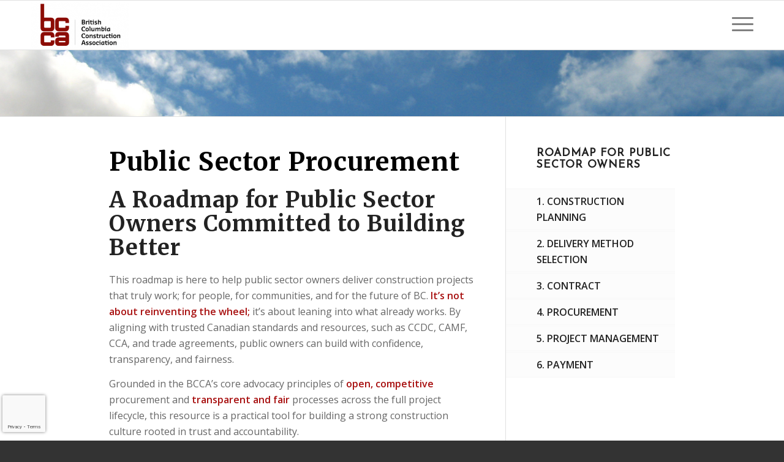

--- FILE ---
content_type: text/html; charset=UTF-8
request_url: https://bccassn.com/project-delivery/public-sector-procurement/
body_size: 51837
content:
<!DOCTYPE html>
<html lang="en-US" class="html_stretched responsive av-preloader-disabled  html_header_top html_logo_left html_main_nav_header html_menu_right html_custom html_header_sticky html_header_shrinking_disabled html_mobile_menu_tablet html_header_searchicon html_content_align_center html_header_unstick_top_disabled html_header_stretch_disabled html_elegant-blog html_av-submenu-hidden html_av-submenu-display-click html_av-overlay-full html_av-submenu-clone html_entry_id_23513 av-cookies-no-cookie-consent av-no-preview av-default-lightbox html_text_menu_active av-mobile-menu-switch-default">
<head> <script type="text/javascript">
/* <![CDATA[ */
var gform;gform||(document.addEventListener("gform_main_scripts_loaded",function(){gform.scriptsLoaded=!0}),document.addEventListener("gform/theme/scripts_loaded",function(){gform.themeScriptsLoaded=!0}),window.addEventListener("DOMContentLoaded",function(){gform.domLoaded=!0}),gform={domLoaded:!1,scriptsLoaded:!1,themeScriptsLoaded:!1,isFormEditor:()=>"function"==typeof InitializeEditor,callIfLoaded:function(o){return!(!gform.domLoaded||!gform.scriptsLoaded||!gform.themeScriptsLoaded&&!gform.isFormEditor()||(gform.isFormEditor()&&console.warn("The use of gform.initializeOnLoaded() is deprecated in the form editor context and will be removed in Gravity Forms 3.1."),o(),0))},initializeOnLoaded:function(o){gform.callIfLoaded(o)||(document.addEventListener("gform_main_scripts_loaded",()=>{gform.scriptsLoaded=!0,gform.callIfLoaded(o)}),document.addEventListener("gform/theme/scripts_loaded",()=>{gform.themeScriptsLoaded=!0,gform.callIfLoaded(o)}),window.addEventListener("DOMContentLoaded",()=>{gform.domLoaded=!0,gform.callIfLoaded(o)}))},hooks:{action:{},filter:{}},addAction:function(o,r,e,t){gform.addHook("action",o,r,e,t)},addFilter:function(o,r,e,t){gform.addHook("filter",o,r,e,t)},doAction:function(o){gform.doHook("action",o,arguments)},applyFilters:function(o){return gform.doHook("filter",o,arguments)},removeAction:function(o,r){gform.removeHook("action",o,r)},removeFilter:function(o,r,e){gform.removeHook("filter",o,r,e)},addHook:function(o,r,e,t,n){null==gform.hooks[o][r]&&(gform.hooks[o][r]=[]);var d=gform.hooks[o][r];null==n&&(n=r+"_"+d.length),gform.hooks[o][r].push({tag:n,callable:e,priority:t=null==t?10:t})},doHook:function(r,o,e){var t;if(e=Array.prototype.slice.call(e,1),null!=gform.hooks[r][o]&&((o=gform.hooks[r][o]).sort(function(o,r){return o.priority-r.priority}),o.forEach(function(o){"function"!=typeof(t=o.callable)&&(t=window[t]),"action"==r?t.apply(null,e):e[0]=t.apply(null,e)})),"filter"==r)return e[0]},removeHook:function(o,r,t,n){var e;null!=gform.hooks[o][r]&&(e=(e=gform.hooks[o][r]).filter(function(o,r,e){return!!(null!=n&&n!=o.tag||null!=t&&t!=o.priority)}),gform.hooks[o][r]=e)}});
/* ]]> */
</script>

<meta charset="UTF-8" />


<!-- mobile setting -->
<meta name="viewport" content="width=device-width, initial-scale=1">

<!-- Scripts/CSS and wp_head hook -->
<meta name='robots' content='index, follow, max-image-preview:large, max-snippet:-1, max-video-preview:-1' />
	<style>img:is([sizes="auto" i], [sizes^="auto," i]) { contain-intrinsic-size: 3000px 1500px }</style>
	
	<!-- This site is optimized with the Yoast SEO plugin v26.2 - https://yoast.com/wordpress/plugins/seo/ -->
	<title>Public Sector Procurement - BC Construction Association</title>
	<meta name="description" content="Public Sector Procurement - BC Construction Association -" />
	<link rel="canonical" href="https://bccassn.com/project-delivery/public-sector-procurement/" />
	<meta property="og:locale" content="en_US" />
	<meta property="og:type" content="article" />
	<meta property="og:title" content="Public Sector Procurement - BC Construction Association" />
	<meta property="og:description" content="Public Sector Procurement - BC Construction Association -" />
	<meta property="og:url" content="https://bccassn.com/project-delivery/public-sector-procurement/" />
	<meta property="og:site_name" content="BC Construction Association" />
	<meta property="article:modified_time" content="2025-08-07T21:11:12+00:00" />
	<meta name="twitter:card" content="summary_large_image" />
	<meta name="twitter:label1" content="Est. reading time" />
	<meta name="twitter:data1" content="5 minutes" />
	<script type="application/ld+json" class="yoast-schema-graph">{"@context":"https://schema.org","@graph":[{"@type":"WebPage","@id":"https://bccassn.com/project-delivery/public-sector-procurement/","url":"https://bccassn.com/project-delivery/public-sector-procurement/","name":"Public Sector Procurement - BC Construction Association","isPartOf":{"@id":"https://bccassn.com/#website"},"datePublished":"2025-07-14T15:24:39+00:00","dateModified":"2025-08-07T21:11:12+00:00","description":"Public Sector Procurement - BC Construction Association -","breadcrumb":{"@id":"https://bccassn.com/project-delivery/public-sector-procurement/#breadcrumb"},"inLanguage":"en-US","potentialAction":[{"@type":"ReadAction","target":["https://bccassn.com/project-delivery/public-sector-procurement/"]}]},{"@type":"BreadcrumbList","@id":"https://bccassn.com/project-delivery/public-sector-procurement/#breadcrumb","itemListElement":[{"@type":"ListItem","position":1,"name":"Home","item":"https://bccassn.com/welcome/"},{"@type":"ListItem","position":2,"name":"Project Delivery","item":"https://bccassn.com/project-delivery/"},{"@type":"ListItem","position":3,"name":"Public Sector Procurement"}]},{"@type":"WebSite","@id":"https://bccassn.com/#website","url":"https://bccassn.com/","name":"BC Construction Association","description":"","potentialAction":[{"@type":"SearchAction","target":{"@type":"EntryPoint","urlTemplate":"https://bccassn.com/?s={search_term_string}"},"query-input":{"@type":"PropertyValueSpecification","valueRequired":true,"valueName":"search_term_string"}}],"inLanguage":"en-US"}]}</script>
	<!-- / Yoast SEO plugin. -->


<link rel='dns-prefetch' href='//www.google.com' />
<link rel='dns-prefetch' href='//stats.wp.com' />
<link rel='preconnect' href='//i0.wp.com' />
<link rel='preconnect' href='//c0.wp.com' />
<link rel="alternate" type="application/rss+xml" title="BC Construction Association &raquo; Feed" href="https://bccassn.com/feed/" />
<link rel="alternate" type="application/rss+xml" title="BC Construction Association &raquo; Comments Feed" href="https://bccassn.com/comments/feed/" />
		<!-- This site uses the Google Analytics by MonsterInsights plugin v9.10.0 - Using Analytics tracking - https://www.monsterinsights.com/ -->
							<script src="//www.googletagmanager.com/gtag/js?id=G-5KPVMNCWLZ"  data-cfasync="false" data-wpfc-render="false" type="text/javascript" async></script>
			<script data-cfasync="false" data-wpfc-render="false" type="text/javascript">
				var mi_version = '9.10.0';
				var mi_track_user = true;
				var mi_no_track_reason = '';
								var MonsterInsightsDefaultLocations = {"page_location":"https:\/\/bccassn.com\/project-delivery\/public-sector-procurement\/"};
								if ( typeof MonsterInsightsPrivacyGuardFilter === 'function' ) {
					var MonsterInsightsLocations = (typeof MonsterInsightsExcludeQuery === 'object') ? MonsterInsightsPrivacyGuardFilter( MonsterInsightsExcludeQuery ) : MonsterInsightsPrivacyGuardFilter( MonsterInsightsDefaultLocations );
				} else {
					var MonsterInsightsLocations = (typeof MonsterInsightsExcludeQuery === 'object') ? MonsterInsightsExcludeQuery : MonsterInsightsDefaultLocations;
				}

								var disableStrs = [
										'ga-disable-G-5KPVMNCWLZ',
									];

				/* Function to detect opted out users */
				function __gtagTrackerIsOptedOut() {
					for (var index = 0; index < disableStrs.length; index++) {
						if (document.cookie.indexOf(disableStrs[index] + '=true') > -1) {
							return true;
						}
					}

					return false;
				}

				/* Disable tracking if the opt-out cookie exists. */
				if (__gtagTrackerIsOptedOut()) {
					for (var index = 0; index < disableStrs.length; index++) {
						window[disableStrs[index]] = true;
					}
				}

				/* Opt-out function */
				function __gtagTrackerOptout() {
					for (var index = 0; index < disableStrs.length; index++) {
						document.cookie = disableStrs[index] + '=true; expires=Thu, 31 Dec 2099 23:59:59 UTC; path=/';
						window[disableStrs[index]] = true;
					}
				}

				if ('undefined' === typeof gaOptout) {
					function gaOptout() {
						__gtagTrackerOptout();
					}
				}
								window.dataLayer = window.dataLayer || [];

				window.MonsterInsightsDualTracker = {
					helpers: {},
					trackers: {},
				};
				if (mi_track_user) {
					function __gtagDataLayer() {
						dataLayer.push(arguments);
					}

					function __gtagTracker(type, name, parameters) {
						if (!parameters) {
							parameters = {};
						}

						if (parameters.send_to) {
							__gtagDataLayer.apply(null, arguments);
							return;
						}

						if (type === 'event') {
														parameters.send_to = monsterinsights_frontend.v4_id;
							var hookName = name;
							if (typeof parameters['event_category'] !== 'undefined') {
								hookName = parameters['event_category'] + ':' + name;
							}

							if (typeof MonsterInsightsDualTracker.trackers[hookName] !== 'undefined') {
								MonsterInsightsDualTracker.trackers[hookName](parameters);
							} else {
								__gtagDataLayer('event', name, parameters);
							}
							
						} else {
							__gtagDataLayer.apply(null, arguments);
						}
					}

					__gtagTracker('js', new Date());
					__gtagTracker('set', {
						'developer_id.dZGIzZG': true,
											});
					if ( MonsterInsightsLocations.page_location ) {
						__gtagTracker('set', MonsterInsightsLocations);
					}
										__gtagTracker('config', 'G-5KPVMNCWLZ', {"forceSSL":"true","link_attribution":"true"} );
										window.gtag = __gtagTracker;										(function () {
						/* https://developers.google.com/analytics/devguides/collection/analyticsjs/ */
						/* ga and __gaTracker compatibility shim. */
						var noopfn = function () {
							return null;
						};
						var newtracker = function () {
							return new Tracker();
						};
						var Tracker = function () {
							return null;
						};
						var p = Tracker.prototype;
						p.get = noopfn;
						p.set = noopfn;
						p.send = function () {
							var args = Array.prototype.slice.call(arguments);
							args.unshift('send');
							__gaTracker.apply(null, args);
						};
						var __gaTracker = function () {
							var len = arguments.length;
							if (len === 0) {
								return;
							}
							var f = arguments[len - 1];
							if (typeof f !== 'object' || f === null || typeof f.hitCallback !== 'function') {
								if ('send' === arguments[0]) {
									var hitConverted, hitObject = false, action;
									if ('event' === arguments[1]) {
										if ('undefined' !== typeof arguments[3]) {
											hitObject = {
												'eventAction': arguments[3],
												'eventCategory': arguments[2],
												'eventLabel': arguments[4],
												'value': arguments[5] ? arguments[5] : 1,
											}
										}
									}
									if ('pageview' === arguments[1]) {
										if ('undefined' !== typeof arguments[2]) {
											hitObject = {
												'eventAction': 'page_view',
												'page_path': arguments[2],
											}
										}
									}
									if (typeof arguments[2] === 'object') {
										hitObject = arguments[2];
									}
									if (typeof arguments[5] === 'object') {
										Object.assign(hitObject, arguments[5]);
									}
									if ('undefined' !== typeof arguments[1].hitType) {
										hitObject = arguments[1];
										if ('pageview' === hitObject.hitType) {
											hitObject.eventAction = 'page_view';
										}
									}
									if (hitObject) {
										action = 'timing' === arguments[1].hitType ? 'timing_complete' : hitObject.eventAction;
										hitConverted = mapArgs(hitObject);
										__gtagTracker('event', action, hitConverted);
									}
								}
								return;
							}

							function mapArgs(args) {
								var arg, hit = {};
								var gaMap = {
									'eventCategory': 'event_category',
									'eventAction': 'event_action',
									'eventLabel': 'event_label',
									'eventValue': 'event_value',
									'nonInteraction': 'non_interaction',
									'timingCategory': 'event_category',
									'timingVar': 'name',
									'timingValue': 'value',
									'timingLabel': 'event_label',
									'page': 'page_path',
									'location': 'page_location',
									'title': 'page_title',
									'referrer' : 'page_referrer',
								};
								for (arg in args) {
																		if (!(!args.hasOwnProperty(arg) || !gaMap.hasOwnProperty(arg))) {
										hit[gaMap[arg]] = args[arg];
									} else {
										hit[arg] = args[arg];
									}
								}
								return hit;
							}

							try {
								f.hitCallback();
							} catch (ex) {
							}
						};
						__gaTracker.create = newtracker;
						__gaTracker.getByName = newtracker;
						__gaTracker.getAll = function () {
							return [];
						};
						__gaTracker.remove = noopfn;
						__gaTracker.loaded = true;
						window['__gaTracker'] = __gaTracker;
					})();
									} else {
										console.log("");
					(function () {
						function __gtagTracker() {
							return null;
						}

						window['__gtagTracker'] = __gtagTracker;
						window['gtag'] = __gtagTracker;
					})();
									}
			</script>
							<!-- / Google Analytics by MonsterInsights -->
		<script type="text/javascript">
/* <![CDATA[ */
window._wpemojiSettings = {"baseUrl":"https:\/\/s.w.org\/images\/core\/emoji\/16.0.1\/72x72\/","ext":".png","svgUrl":"https:\/\/s.w.org\/images\/core\/emoji\/16.0.1\/svg\/","svgExt":".svg","source":{"concatemoji":"https:\/\/bccassn.com\/wp-includes\/js\/wp-emoji-release.min.js?ver=6.8.3"}};
/*! This file is auto-generated */
!function(s,n){var o,i,e;function c(e){try{var t={supportTests:e,timestamp:(new Date).valueOf()};sessionStorage.setItem(o,JSON.stringify(t))}catch(e){}}function p(e,t,n){e.clearRect(0,0,e.canvas.width,e.canvas.height),e.fillText(t,0,0);var t=new Uint32Array(e.getImageData(0,0,e.canvas.width,e.canvas.height).data),a=(e.clearRect(0,0,e.canvas.width,e.canvas.height),e.fillText(n,0,0),new Uint32Array(e.getImageData(0,0,e.canvas.width,e.canvas.height).data));return t.every(function(e,t){return e===a[t]})}function u(e,t){e.clearRect(0,0,e.canvas.width,e.canvas.height),e.fillText(t,0,0);for(var n=e.getImageData(16,16,1,1),a=0;a<n.data.length;a++)if(0!==n.data[a])return!1;return!0}function f(e,t,n,a){switch(t){case"flag":return n(e,"\ud83c\udff3\ufe0f\u200d\u26a7\ufe0f","\ud83c\udff3\ufe0f\u200b\u26a7\ufe0f")?!1:!n(e,"\ud83c\udde8\ud83c\uddf6","\ud83c\udde8\u200b\ud83c\uddf6")&&!n(e,"\ud83c\udff4\udb40\udc67\udb40\udc62\udb40\udc65\udb40\udc6e\udb40\udc67\udb40\udc7f","\ud83c\udff4\u200b\udb40\udc67\u200b\udb40\udc62\u200b\udb40\udc65\u200b\udb40\udc6e\u200b\udb40\udc67\u200b\udb40\udc7f");case"emoji":return!a(e,"\ud83e\udedf")}return!1}function g(e,t,n,a){var r="undefined"!=typeof WorkerGlobalScope&&self instanceof WorkerGlobalScope?new OffscreenCanvas(300,150):s.createElement("canvas"),o=r.getContext("2d",{willReadFrequently:!0}),i=(o.textBaseline="top",o.font="600 32px Arial",{});return e.forEach(function(e){i[e]=t(o,e,n,a)}),i}function t(e){var t=s.createElement("script");t.src=e,t.defer=!0,s.head.appendChild(t)}"undefined"!=typeof Promise&&(o="wpEmojiSettingsSupports",i=["flag","emoji"],n.supports={everything:!0,everythingExceptFlag:!0},e=new Promise(function(e){s.addEventListener("DOMContentLoaded",e,{once:!0})}),new Promise(function(t){var n=function(){try{var e=JSON.parse(sessionStorage.getItem(o));if("object"==typeof e&&"number"==typeof e.timestamp&&(new Date).valueOf()<e.timestamp+604800&&"object"==typeof e.supportTests)return e.supportTests}catch(e){}return null}();if(!n){if("undefined"!=typeof Worker&&"undefined"!=typeof OffscreenCanvas&&"undefined"!=typeof URL&&URL.createObjectURL&&"undefined"!=typeof Blob)try{var e="postMessage("+g.toString()+"("+[JSON.stringify(i),f.toString(),p.toString(),u.toString()].join(",")+"));",a=new Blob([e],{type:"text/javascript"}),r=new Worker(URL.createObjectURL(a),{name:"wpTestEmojiSupports"});return void(r.onmessage=function(e){c(n=e.data),r.terminate(),t(n)})}catch(e){}c(n=g(i,f,p,u))}t(n)}).then(function(e){for(var t in e)n.supports[t]=e[t],n.supports.everything=n.supports.everything&&n.supports[t],"flag"!==t&&(n.supports.everythingExceptFlag=n.supports.everythingExceptFlag&&n.supports[t]);n.supports.everythingExceptFlag=n.supports.everythingExceptFlag&&!n.supports.flag,n.DOMReady=!1,n.readyCallback=function(){n.DOMReady=!0}}).then(function(){return e}).then(function(){var e;n.supports.everything||(n.readyCallback(),(e=n.source||{}).concatemoji?t(e.concatemoji):e.wpemoji&&e.twemoji&&(t(e.twemoji),t(e.wpemoji)))}))}((window,document),window._wpemojiSettings);
/* ]]> */
</script>
<link rel='stylesheet' id='avia-grid-css' href='https://bccassn.com/wp-content/themes/enfold/css/grid.css?ver=7.1.3' type='text/css' media='all' />
<link rel='stylesheet' id='avia-base-css' href='https://bccassn.com/wp-content/themes/enfold/css/base.css?ver=7.1.3' type='text/css' media='all' />
<link rel='stylesheet' id='avia-layout-css' href='https://bccassn.com/wp-content/themes/enfold/css/layout.css?ver=7.1.3' type='text/css' media='all' />
<link rel='stylesheet' id='avia-module-audioplayer-css' href='https://bccassn.com/wp-content/themes/enfold/config-templatebuilder/avia-shortcodes/audio-player/audio-player.css?ver=7.1.3' type='text/css' media='all' />
<link rel='stylesheet' id='avia-module-blog-css' href='https://bccassn.com/wp-content/themes/enfold/config-templatebuilder/avia-shortcodes/blog/blog.css?ver=7.1.3' type='text/css' media='all' />
<link rel='stylesheet' id='avia-module-postslider-css' href='https://bccassn.com/wp-content/themes/enfold/config-templatebuilder/avia-shortcodes/postslider/postslider.css?ver=7.1.3' type='text/css' media='all' />
<link rel='stylesheet' id='avia-module-button-css' href='https://bccassn.com/wp-content/themes/enfold/config-templatebuilder/avia-shortcodes/buttons/buttons.css?ver=7.1.3' type='text/css' media='all' />
<link rel='stylesheet' id='avia-module-buttonrow-css' href='https://bccassn.com/wp-content/themes/enfold/config-templatebuilder/avia-shortcodes/buttonrow/buttonrow.css?ver=7.1.3' type='text/css' media='all' />
<link rel='stylesheet' id='avia-module-button-fullwidth-css' href='https://bccassn.com/wp-content/themes/enfold/config-templatebuilder/avia-shortcodes/buttons_fullwidth/buttons_fullwidth.css?ver=7.1.3' type='text/css' media='all' />
<link rel='stylesheet' id='avia-module-comments-css' href='https://bccassn.com/wp-content/themes/enfold/config-templatebuilder/avia-shortcodes/comments/comments.css?ver=7.1.3' type='text/css' media='all' />
<link rel='stylesheet' id='avia-module-contact-css' href='https://bccassn.com/wp-content/themes/enfold/config-templatebuilder/avia-shortcodes/contact/contact.css?ver=7.1.3' type='text/css' media='all' />
<link rel='stylesheet' id='avia-module-slideshow-css' href='https://bccassn.com/wp-content/themes/enfold/config-templatebuilder/avia-shortcodes/slideshow/slideshow.css?ver=7.1.3' type='text/css' media='all' />
<link rel='stylesheet' id='avia-module-slideshow-contentpartner-css' href='https://bccassn.com/wp-content/themes/enfold/config-templatebuilder/avia-shortcodes/contentslider/contentslider.css?ver=7.1.3' type='text/css' media='all' />
<link rel='stylesheet' id='avia-module-dynamic-field-css' href='https://bccassn.com/wp-content/themes/enfold/config-templatebuilder/avia-shortcodes/dynamic_field/dynamic_field.css?ver=7.1.3' type='text/css' media='all' />
<link rel='stylesheet' id='avia-module-gallery-css' href='https://bccassn.com/wp-content/themes/enfold/config-templatebuilder/avia-shortcodes/gallery/gallery.css?ver=7.1.3' type='text/css' media='all' />
<link rel='stylesheet' id='avia-module-maps-css' href='https://bccassn.com/wp-content/themes/enfold/config-templatebuilder/avia-shortcodes/google_maps/google_maps.css?ver=7.1.3' type='text/css' media='all' />
<link rel='stylesheet' id='avia-module-gridrow-css' href='https://bccassn.com/wp-content/themes/enfold/config-templatebuilder/avia-shortcodes/grid_row/grid_row.css?ver=7.1.3' type='text/css' media='all' />
<link rel='stylesheet' id='avia-module-heading-css' href='https://bccassn.com/wp-content/themes/enfold/config-templatebuilder/avia-shortcodes/heading/heading.css?ver=7.1.3' type='text/css' media='all' />
<link rel='stylesheet' id='avia-module-rotator-css' href='https://bccassn.com/wp-content/themes/enfold/config-templatebuilder/avia-shortcodes/headline_rotator/headline_rotator.css?ver=7.1.3' type='text/css' media='all' />
<link rel='stylesheet' id='avia-module-hr-css' href='https://bccassn.com/wp-content/themes/enfold/config-templatebuilder/avia-shortcodes/hr/hr.css?ver=7.1.3' type='text/css' media='all' />
<link rel='stylesheet' id='avia-module-icon-css' href='https://bccassn.com/wp-content/themes/enfold/config-templatebuilder/avia-shortcodes/icon/icon.css?ver=7.1.3' type='text/css' media='all' />
<link rel='stylesheet' id='avia-module-iconbox-css' href='https://bccassn.com/wp-content/themes/enfold/config-templatebuilder/avia-shortcodes/iconbox/iconbox.css?ver=7.1.3' type='text/css' media='all' />
<link rel='stylesheet' id='avia-module-iconlist-css' href='https://bccassn.com/wp-content/themes/enfold/config-templatebuilder/avia-shortcodes/iconlist/iconlist.css?ver=7.1.3' type='text/css' media='all' />
<link rel='stylesheet' id='avia-module-image-css' href='https://bccassn.com/wp-content/themes/enfold/config-templatebuilder/avia-shortcodes/image/image.css?ver=7.1.3' type='text/css' media='all' />
<link rel='stylesheet' id='avia-module-masonry-css' href='https://bccassn.com/wp-content/themes/enfold/config-templatebuilder/avia-shortcodes/masonry_entries/masonry_entries.css?ver=7.1.3' type='text/css' media='all' />
<link rel='stylesheet' id='avia-siteloader-css' href='https://bccassn.com/wp-content/themes/enfold/css/avia-snippet-site-preloader.css?ver=7.1.3' type='text/css' media='all' />
<link rel='stylesheet' id='avia-module-menu-css' href='https://bccassn.com/wp-content/themes/enfold/config-templatebuilder/avia-shortcodes/menu/menu.css?ver=7.1.3' type='text/css' media='all' />
<link rel='stylesheet' id='avia-module-numbers-css' href='https://bccassn.com/wp-content/themes/enfold/config-templatebuilder/avia-shortcodes/numbers/numbers.css?ver=7.1.3' type='text/css' media='all' />
<link rel='stylesheet' id='avia-module-post-metadata-css' href='https://bccassn.com/wp-content/themes/enfold/config-templatebuilder/avia-shortcodes/post_metadata/post_metadata.css?ver=7.1.3' type='text/css' media='all' />
<link rel='stylesheet' id='avia-module-promobox-css' href='https://bccassn.com/wp-content/themes/enfold/config-templatebuilder/avia-shortcodes/promobox/promobox.css?ver=7.1.3' type='text/css' media='all' />
<link rel='stylesheet' id='avia-sc-search-css' href='https://bccassn.com/wp-content/themes/enfold/config-templatebuilder/avia-shortcodes/search/search.css?ver=7.1.3' type='text/css' media='all' />
<link rel='stylesheet' id='avia-module-slideshow-fullsize-css' href='https://bccassn.com/wp-content/themes/enfold/config-templatebuilder/avia-shortcodes/slideshow_fullsize/slideshow_fullsize.css?ver=7.1.3' type='text/css' media='all' />
<link rel='stylesheet' id='avia-module-slideshow-fullscreen-css' href='https://bccassn.com/wp-content/themes/enfold/config-templatebuilder/avia-shortcodes/slideshow_fullscreen/slideshow_fullscreen.css?ver=7.1.3' type='text/css' media='all' />
<link rel='stylesheet' id='avia-module-social-css' href='https://bccassn.com/wp-content/themes/enfold/config-templatebuilder/avia-shortcodes/social_share/social_share.css?ver=7.1.3' type='text/css' media='all' />
<link rel='stylesheet' id='avia-module-table-css' href='https://bccassn.com/wp-content/themes/enfold/config-templatebuilder/avia-shortcodes/table/table.css?ver=7.1.3' type='text/css' media='all' />
<link rel='stylesheet' id='avia-module-tabs-css' href='https://bccassn.com/wp-content/themes/enfold/config-templatebuilder/avia-shortcodes/tabs/tabs.css?ver=7.1.3' type='text/css' media='all' />
<link rel='stylesheet' id='avia-module-testimonials-css' href='https://bccassn.com/wp-content/themes/enfold/config-templatebuilder/avia-shortcodes/testimonials/testimonials.css?ver=7.1.3' type='text/css' media='all' />
<link rel='stylesheet' id='avia-module-toggles-css' href='https://bccassn.com/wp-content/themes/enfold/config-templatebuilder/avia-shortcodes/toggles/toggles.css?ver=7.1.3' type='text/css' media='all' />
<link rel='stylesheet' id='avia-module-video-css' href='https://bccassn.com/wp-content/themes/enfold/config-templatebuilder/avia-shortcodes/video/video.css?ver=7.1.3' type='text/css' media='all' />
<link rel='stylesheet' id='mec-select2-style-css' href='https://bccassn.com/wp-content/plugins/modern-events-calendar-lite/assets/packages/select2/select2.min.css?ver=6.5.5' type='text/css' media='all' />
<link rel='stylesheet' id='mec-font-icons-css' href='https://bccassn.com/wp-content/plugins/modern-events-calendar-lite/assets/css/iconfonts.css?ver=6.8.3' type='text/css' media='all' />
<link rel='stylesheet' id='mec-frontend-style-css' href='https://bccassn.com/wp-content/plugins/modern-events-calendar-lite/assets/css/frontend.min.css?ver=6.5.5' type='text/css' media='all' />
<link rel='stylesheet' id='mec-tooltip-style-css' href='https://bccassn.com/wp-content/plugins/modern-events-calendar-lite/assets/packages/tooltip/tooltip.css?ver=6.8.3' type='text/css' media='all' />
<link rel='stylesheet' id='mec-tooltip-shadow-style-css' href='https://bccassn.com/wp-content/plugins/modern-events-calendar-lite/assets/packages/tooltip/tooltipster-sideTip-shadow.min.css?ver=6.8.3' type='text/css' media='all' />
<link rel='stylesheet' id='featherlight-css' href='https://bccassn.com/wp-content/plugins/modern-events-calendar-lite/assets/packages/featherlight/featherlight.css?ver=6.8.3' type='text/css' media='all' />
<link rel='stylesheet' id='mec-lity-style-css' href='https://bccassn.com/wp-content/plugins/modern-events-calendar-lite/assets/packages/lity/lity.min.css?ver=6.8.3' type='text/css' media='all' />
<link rel='stylesheet' id='mec-general-calendar-style-css' href='https://bccassn.com/wp-content/plugins/modern-events-calendar-lite/assets/css/mec-general-calendar.css?ver=6.8.3' type='text/css' media='all' />
<link rel='stylesheet' id='pmb_common-css' href='https://bccassn.com/wp-content/plugins/print-my-blog/assets/styles/pmb-common.css?ver=1758120014' type='text/css' media='all' />
<style id='wp-emoji-styles-inline-css' type='text/css'>

	img.wp-smiley, img.emoji {
		display: inline !important;
		border: none !important;
		box-shadow: none !important;
		height: 1em !important;
		width: 1em !important;
		margin: 0 0.07em !important;
		vertical-align: -0.1em !important;
		background: none !important;
		padding: 0 !important;
	}
</style>
<link rel='stylesheet' id='wp-block-library-css' href='https://c0.wp.com/c/6.8.3/wp-includes/css/dist/block-library/style.min.css' type='text/css' media='all' />
<link rel='stylesheet' id='wp-components-css' href='https://c0.wp.com/c/6.8.3/wp-includes/css/dist/components/style.min.css' type='text/css' media='all' />
<link rel='stylesheet' id='wp-preferences-css' href='https://c0.wp.com/c/6.8.3/wp-includes/css/dist/preferences/style.min.css' type='text/css' media='all' />
<link rel='stylesheet' id='wp-block-editor-css' href='https://c0.wp.com/c/6.8.3/wp-includes/css/dist/block-editor/style.min.css' type='text/css' media='all' />
<link rel='stylesheet' id='popup-maker-block-library-style-css' href='https://bccassn.com/wp-content/plugins/popup-maker/dist/packages/block-library-style.css?ver=dbea705cfafe089d65f1' type='text/css' media='all' />
<link rel='stylesheet' id='pmb-select2-css' href='https://bccassn.com/wp-content/plugins/print-my-blog/assets/styles/libs/select2.min.css?ver=4.0.6' type='text/css' media='all' />
<link rel='stylesheet' id='pmb-jquery-ui-css' href='https://bccassn.com/wp-content/plugins/print-my-blog/assets/styles/libs/jquery-ui/jquery-ui.min.css?ver=1.11.4' type='text/css' media='all' />
<link rel='stylesheet' id='pmb-setup-page-css' href='https://bccassn.com/wp-content/plugins/print-my-blog/assets/styles/setup-page.css?ver=1758120014' type='text/css' media='all' />
<style id='jetpack-sharing-buttons-style-inline-css' type='text/css'>
.jetpack-sharing-buttons__services-list{display:flex;flex-direction:row;flex-wrap:wrap;gap:0;list-style-type:none;margin:5px;padding:0}.jetpack-sharing-buttons__services-list.has-small-icon-size{font-size:12px}.jetpack-sharing-buttons__services-list.has-normal-icon-size{font-size:16px}.jetpack-sharing-buttons__services-list.has-large-icon-size{font-size:24px}.jetpack-sharing-buttons__services-list.has-huge-icon-size{font-size:36px}@media print{.jetpack-sharing-buttons__services-list{display:none!important}}.editor-styles-wrapper .wp-block-jetpack-sharing-buttons{gap:0;padding-inline-start:0}ul.jetpack-sharing-buttons__services-list.has-background{padding:1.25em 2.375em}
</style>
<style id='global-styles-inline-css' type='text/css'>
:root{--wp--preset--aspect-ratio--square: 1;--wp--preset--aspect-ratio--4-3: 4/3;--wp--preset--aspect-ratio--3-4: 3/4;--wp--preset--aspect-ratio--3-2: 3/2;--wp--preset--aspect-ratio--2-3: 2/3;--wp--preset--aspect-ratio--16-9: 16/9;--wp--preset--aspect-ratio--9-16: 9/16;--wp--preset--color--black: #000000;--wp--preset--color--cyan-bluish-gray: #abb8c3;--wp--preset--color--white: #ffffff;--wp--preset--color--pale-pink: #f78da7;--wp--preset--color--vivid-red: #cf2e2e;--wp--preset--color--luminous-vivid-orange: #ff6900;--wp--preset--color--luminous-vivid-amber: #fcb900;--wp--preset--color--light-green-cyan: #7bdcb5;--wp--preset--color--vivid-green-cyan: #00d084;--wp--preset--color--pale-cyan-blue: #8ed1fc;--wp--preset--color--vivid-cyan-blue: #0693e3;--wp--preset--color--vivid-purple: #9b51e0;--wp--preset--color--metallic-red: #b02b2c;--wp--preset--color--maximum-yellow-red: #edae44;--wp--preset--color--yellow-sun: #eeee22;--wp--preset--color--palm-leaf: #83a846;--wp--preset--color--aero: #7bb0e7;--wp--preset--color--old-lavender: #745f7e;--wp--preset--color--steel-teal: #5f8789;--wp--preset--color--raspberry-pink: #d65799;--wp--preset--color--medium-turquoise: #4ecac2;--wp--preset--gradient--vivid-cyan-blue-to-vivid-purple: linear-gradient(135deg,rgba(6,147,227,1) 0%,rgb(155,81,224) 100%);--wp--preset--gradient--light-green-cyan-to-vivid-green-cyan: linear-gradient(135deg,rgb(122,220,180) 0%,rgb(0,208,130) 100%);--wp--preset--gradient--luminous-vivid-amber-to-luminous-vivid-orange: linear-gradient(135deg,rgba(252,185,0,1) 0%,rgba(255,105,0,1) 100%);--wp--preset--gradient--luminous-vivid-orange-to-vivid-red: linear-gradient(135deg,rgba(255,105,0,1) 0%,rgb(207,46,46) 100%);--wp--preset--gradient--very-light-gray-to-cyan-bluish-gray: linear-gradient(135deg,rgb(238,238,238) 0%,rgb(169,184,195) 100%);--wp--preset--gradient--cool-to-warm-spectrum: linear-gradient(135deg,rgb(74,234,220) 0%,rgb(151,120,209) 20%,rgb(207,42,186) 40%,rgb(238,44,130) 60%,rgb(251,105,98) 80%,rgb(254,248,76) 100%);--wp--preset--gradient--blush-light-purple: linear-gradient(135deg,rgb(255,206,236) 0%,rgb(152,150,240) 100%);--wp--preset--gradient--blush-bordeaux: linear-gradient(135deg,rgb(254,205,165) 0%,rgb(254,45,45) 50%,rgb(107,0,62) 100%);--wp--preset--gradient--luminous-dusk: linear-gradient(135deg,rgb(255,203,112) 0%,rgb(199,81,192) 50%,rgb(65,88,208) 100%);--wp--preset--gradient--pale-ocean: linear-gradient(135deg,rgb(255,245,203) 0%,rgb(182,227,212) 50%,rgb(51,167,181) 100%);--wp--preset--gradient--electric-grass: linear-gradient(135deg,rgb(202,248,128) 0%,rgb(113,206,126) 100%);--wp--preset--gradient--midnight: linear-gradient(135deg,rgb(2,3,129) 0%,rgb(40,116,252) 100%);--wp--preset--font-size--small: 1rem;--wp--preset--font-size--medium: 1.125rem;--wp--preset--font-size--large: 1.75rem;--wp--preset--font-size--x-large: clamp(1.75rem, 3vw, 2.25rem);--wp--preset--spacing--20: 0.44rem;--wp--preset--spacing--30: 0.67rem;--wp--preset--spacing--40: 1rem;--wp--preset--spacing--50: 1.5rem;--wp--preset--spacing--60: 2.25rem;--wp--preset--spacing--70: 3.38rem;--wp--preset--spacing--80: 5.06rem;--wp--preset--shadow--natural: 6px 6px 9px rgba(0, 0, 0, 0.2);--wp--preset--shadow--deep: 12px 12px 50px rgba(0, 0, 0, 0.4);--wp--preset--shadow--sharp: 6px 6px 0px rgba(0, 0, 0, 0.2);--wp--preset--shadow--outlined: 6px 6px 0px -3px rgba(255, 255, 255, 1), 6px 6px rgba(0, 0, 0, 1);--wp--preset--shadow--crisp: 6px 6px 0px rgba(0, 0, 0, 1);}:root { --wp--style--global--content-size: 800px;--wp--style--global--wide-size: 1130px; }:where(body) { margin: 0; }.wp-site-blocks > .alignleft { float: left; margin-right: 2em; }.wp-site-blocks > .alignright { float: right; margin-left: 2em; }.wp-site-blocks > .aligncenter { justify-content: center; margin-left: auto; margin-right: auto; }:where(.is-layout-flex){gap: 0.5em;}:where(.is-layout-grid){gap: 0.5em;}.is-layout-flow > .alignleft{float: left;margin-inline-start: 0;margin-inline-end: 2em;}.is-layout-flow > .alignright{float: right;margin-inline-start: 2em;margin-inline-end: 0;}.is-layout-flow > .aligncenter{margin-left: auto !important;margin-right: auto !important;}.is-layout-constrained > .alignleft{float: left;margin-inline-start: 0;margin-inline-end: 2em;}.is-layout-constrained > .alignright{float: right;margin-inline-start: 2em;margin-inline-end: 0;}.is-layout-constrained > .aligncenter{margin-left: auto !important;margin-right: auto !important;}.is-layout-constrained > :where(:not(.alignleft):not(.alignright):not(.alignfull)){max-width: var(--wp--style--global--content-size);margin-left: auto !important;margin-right: auto !important;}.is-layout-constrained > .alignwide{max-width: var(--wp--style--global--wide-size);}body .is-layout-flex{display: flex;}.is-layout-flex{flex-wrap: wrap;align-items: center;}.is-layout-flex > :is(*, div){margin: 0;}body .is-layout-grid{display: grid;}.is-layout-grid > :is(*, div){margin: 0;}body{padding-top: 0px;padding-right: 0px;padding-bottom: 0px;padding-left: 0px;}a:where(:not(.wp-element-button)){text-decoration: underline;}:root :where(.wp-element-button, .wp-block-button__link){background-color: #32373c;border-width: 0;color: #fff;font-family: inherit;font-size: inherit;line-height: inherit;padding: calc(0.667em + 2px) calc(1.333em + 2px);text-decoration: none;}.has-black-color{color: var(--wp--preset--color--black) !important;}.has-cyan-bluish-gray-color{color: var(--wp--preset--color--cyan-bluish-gray) !important;}.has-white-color{color: var(--wp--preset--color--white) !important;}.has-pale-pink-color{color: var(--wp--preset--color--pale-pink) !important;}.has-vivid-red-color{color: var(--wp--preset--color--vivid-red) !important;}.has-luminous-vivid-orange-color{color: var(--wp--preset--color--luminous-vivid-orange) !important;}.has-luminous-vivid-amber-color{color: var(--wp--preset--color--luminous-vivid-amber) !important;}.has-light-green-cyan-color{color: var(--wp--preset--color--light-green-cyan) !important;}.has-vivid-green-cyan-color{color: var(--wp--preset--color--vivid-green-cyan) !important;}.has-pale-cyan-blue-color{color: var(--wp--preset--color--pale-cyan-blue) !important;}.has-vivid-cyan-blue-color{color: var(--wp--preset--color--vivid-cyan-blue) !important;}.has-vivid-purple-color{color: var(--wp--preset--color--vivid-purple) !important;}.has-metallic-red-color{color: var(--wp--preset--color--metallic-red) !important;}.has-maximum-yellow-red-color{color: var(--wp--preset--color--maximum-yellow-red) !important;}.has-yellow-sun-color{color: var(--wp--preset--color--yellow-sun) !important;}.has-palm-leaf-color{color: var(--wp--preset--color--palm-leaf) !important;}.has-aero-color{color: var(--wp--preset--color--aero) !important;}.has-old-lavender-color{color: var(--wp--preset--color--old-lavender) !important;}.has-steel-teal-color{color: var(--wp--preset--color--steel-teal) !important;}.has-raspberry-pink-color{color: var(--wp--preset--color--raspberry-pink) !important;}.has-medium-turquoise-color{color: var(--wp--preset--color--medium-turquoise) !important;}.has-black-background-color{background-color: var(--wp--preset--color--black) !important;}.has-cyan-bluish-gray-background-color{background-color: var(--wp--preset--color--cyan-bluish-gray) !important;}.has-white-background-color{background-color: var(--wp--preset--color--white) !important;}.has-pale-pink-background-color{background-color: var(--wp--preset--color--pale-pink) !important;}.has-vivid-red-background-color{background-color: var(--wp--preset--color--vivid-red) !important;}.has-luminous-vivid-orange-background-color{background-color: var(--wp--preset--color--luminous-vivid-orange) !important;}.has-luminous-vivid-amber-background-color{background-color: var(--wp--preset--color--luminous-vivid-amber) !important;}.has-light-green-cyan-background-color{background-color: var(--wp--preset--color--light-green-cyan) !important;}.has-vivid-green-cyan-background-color{background-color: var(--wp--preset--color--vivid-green-cyan) !important;}.has-pale-cyan-blue-background-color{background-color: var(--wp--preset--color--pale-cyan-blue) !important;}.has-vivid-cyan-blue-background-color{background-color: var(--wp--preset--color--vivid-cyan-blue) !important;}.has-vivid-purple-background-color{background-color: var(--wp--preset--color--vivid-purple) !important;}.has-metallic-red-background-color{background-color: var(--wp--preset--color--metallic-red) !important;}.has-maximum-yellow-red-background-color{background-color: var(--wp--preset--color--maximum-yellow-red) !important;}.has-yellow-sun-background-color{background-color: var(--wp--preset--color--yellow-sun) !important;}.has-palm-leaf-background-color{background-color: var(--wp--preset--color--palm-leaf) !important;}.has-aero-background-color{background-color: var(--wp--preset--color--aero) !important;}.has-old-lavender-background-color{background-color: var(--wp--preset--color--old-lavender) !important;}.has-steel-teal-background-color{background-color: var(--wp--preset--color--steel-teal) !important;}.has-raspberry-pink-background-color{background-color: var(--wp--preset--color--raspberry-pink) !important;}.has-medium-turquoise-background-color{background-color: var(--wp--preset--color--medium-turquoise) !important;}.has-black-border-color{border-color: var(--wp--preset--color--black) !important;}.has-cyan-bluish-gray-border-color{border-color: var(--wp--preset--color--cyan-bluish-gray) !important;}.has-white-border-color{border-color: var(--wp--preset--color--white) !important;}.has-pale-pink-border-color{border-color: var(--wp--preset--color--pale-pink) !important;}.has-vivid-red-border-color{border-color: var(--wp--preset--color--vivid-red) !important;}.has-luminous-vivid-orange-border-color{border-color: var(--wp--preset--color--luminous-vivid-orange) !important;}.has-luminous-vivid-amber-border-color{border-color: var(--wp--preset--color--luminous-vivid-amber) !important;}.has-light-green-cyan-border-color{border-color: var(--wp--preset--color--light-green-cyan) !important;}.has-vivid-green-cyan-border-color{border-color: var(--wp--preset--color--vivid-green-cyan) !important;}.has-pale-cyan-blue-border-color{border-color: var(--wp--preset--color--pale-cyan-blue) !important;}.has-vivid-cyan-blue-border-color{border-color: var(--wp--preset--color--vivid-cyan-blue) !important;}.has-vivid-purple-border-color{border-color: var(--wp--preset--color--vivid-purple) !important;}.has-metallic-red-border-color{border-color: var(--wp--preset--color--metallic-red) !important;}.has-maximum-yellow-red-border-color{border-color: var(--wp--preset--color--maximum-yellow-red) !important;}.has-yellow-sun-border-color{border-color: var(--wp--preset--color--yellow-sun) !important;}.has-palm-leaf-border-color{border-color: var(--wp--preset--color--palm-leaf) !important;}.has-aero-border-color{border-color: var(--wp--preset--color--aero) !important;}.has-old-lavender-border-color{border-color: var(--wp--preset--color--old-lavender) !important;}.has-steel-teal-border-color{border-color: var(--wp--preset--color--steel-teal) !important;}.has-raspberry-pink-border-color{border-color: var(--wp--preset--color--raspberry-pink) !important;}.has-medium-turquoise-border-color{border-color: var(--wp--preset--color--medium-turquoise) !important;}.has-vivid-cyan-blue-to-vivid-purple-gradient-background{background: var(--wp--preset--gradient--vivid-cyan-blue-to-vivid-purple) !important;}.has-light-green-cyan-to-vivid-green-cyan-gradient-background{background: var(--wp--preset--gradient--light-green-cyan-to-vivid-green-cyan) !important;}.has-luminous-vivid-amber-to-luminous-vivid-orange-gradient-background{background: var(--wp--preset--gradient--luminous-vivid-amber-to-luminous-vivid-orange) !important;}.has-luminous-vivid-orange-to-vivid-red-gradient-background{background: var(--wp--preset--gradient--luminous-vivid-orange-to-vivid-red) !important;}.has-very-light-gray-to-cyan-bluish-gray-gradient-background{background: var(--wp--preset--gradient--very-light-gray-to-cyan-bluish-gray) !important;}.has-cool-to-warm-spectrum-gradient-background{background: var(--wp--preset--gradient--cool-to-warm-spectrum) !important;}.has-blush-light-purple-gradient-background{background: var(--wp--preset--gradient--blush-light-purple) !important;}.has-blush-bordeaux-gradient-background{background: var(--wp--preset--gradient--blush-bordeaux) !important;}.has-luminous-dusk-gradient-background{background: var(--wp--preset--gradient--luminous-dusk) !important;}.has-pale-ocean-gradient-background{background: var(--wp--preset--gradient--pale-ocean) !important;}.has-electric-grass-gradient-background{background: var(--wp--preset--gradient--electric-grass) !important;}.has-midnight-gradient-background{background: var(--wp--preset--gradient--midnight) !important;}.has-small-font-size{font-size: var(--wp--preset--font-size--small) !important;}.has-medium-font-size{font-size: var(--wp--preset--font-size--medium) !important;}.has-large-font-size{font-size: var(--wp--preset--font-size--large) !important;}.has-x-large-font-size{font-size: var(--wp--preset--font-size--x-large) !important;}
:where(.wp-block-post-template.is-layout-flex){gap: 1.25em;}:where(.wp-block-post-template.is-layout-grid){gap: 1.25em;}
:where(.wp-block-columns.is-layout-flex){gap: 2em;}:where(.wp-block-columns.is-layout-grid){gap: 2em;}
:root :where(.wp-block-pullquote){font-size: 1.5em;line-height: 1.6;}
</style>
<link rel='stylesheet' id='bcca-style-css' href='https://bccassn.com/wp-content/plugins/BCCA-plugin/foe-plugin.css?ver=6.8.3' type='text/css' media='all' />
<link rel='stylesheet' id='contact-form-7-signature-addon-css' href='https://bccassn.com/wp-content/plugins/Contact-Form-7-Signature-Addon-master/public/css/style.css?ver=4.2.2' type='text/css' media='all' />
<link rel='stylesheet' id='contact-form-7-css' href='https://bccassn.com/wp-content/plugins/contact-form-7/includes/css/styles.css?ver=6.1.3' type='text/css' media='all' />
<link rel='stylesheet' id='ctf_styles-css' href='https://bccassn.com/wp-content/plugins/custom-twitter-feeds/css/ctf-styles.min.css?ver=2.3.1' type='text/css' media='all' />
<link rel='stylesheet' id='flexy-breadcrumb-css' href='https://bccassn.com/wp-content/plugins/flexy-breadcrumb/public/css/flexy-breadcrumb-public.css?ver=1.2.1' type='text/css' media='all' />
<link rel='stylesheet' id='flexy-breadcrumb-font-awesome-css' href='https://bccassn.com/wp-content/plugins/flexy-breadcrumb/public/css/font-awesome.min.css?ver=4.7.0' type='text/css' media='all' />
<link rel='stylesheet' id='stylesheet-css' href='https://bccassn.com/wp-content/plugins/interactive-map/css/style.css?ver=6.8.3' type='text/css' media='all' />
<link rel='stylesheet' id='dashicons-css' href='https://c0.wp.com/c/6.8.3/wp-includes/css/dashicons.min.css' type='text/css' media='all' />
<link rel='stylesheet' id='avia-scs-css' href='https://bccassn.com/wp-content/themes/enfold/css/shortcodes.css?ver=7.1.3' type='text/css' media='all' />
<link rel='stylesheet' id='avia-fold-unfold-css' href='https://bccassn.com/wp-content/themes/enfold/css/avia-snippet-fold-unfold.css?ver=7.1.3' type='text/css' media='all' />
<link rel='stylesheet' id='avia-popup-css-css' href='https://bccassn.com/wp-content/themes/enfold/js/aviapopup/magnific-popup.min.css?ver=7.1.3' type='text/css' media='screen' />
<link rel='stylesheet' id='avia-lightbox-css' href='https://bccassn.com/wp-content/themes/enfold/css/avia-snippet-lightbox.css?ver=7.1.3' type='text/css' media='screen' />
<link rel='stylesheet' id='avia-widget-css-css' href='https://bccassn.com/wp-content/themes/enfold/css/avia-snippet-widget.css?ver=7.1.3' type='text/css' media='screen' />
<link rel='stylesheet' id='avia-dynamic-css' href='https://bccassn.com/wp-content/uploads/dynamic_avia/enfold_child.css?ver=6960b5d2bc4b8' type='text/css' media='all' />
<link rel='stylesheet' id='avia-custom-css' href='https://bccassn.com/wp-content/themes/enfold/css/custom.css?ver=7.1.3' type='text/css' media='all' />
<link rel='stylesheet' id='avia-style-css' href='https://bccassn.com/wp-content/themes/enfold-child/style.css?ver=7.1.3' type='text/css' media='all' />
<link rel='stylesheet' id='popup-maker-site-css' href='//bccassn.com/wp-content/uploads/pum/pum-site-styles.css?generated=1752076766&#038;ver=1.21.5' type='text/css' media='all' />
<link rel='stylesheet' id='gform_basic-css' href='https://bccassn.com/wp-content/plugins/gravityforms/assets/css/dist/basic.min.css?ver=2.9.25' type='text/css' media='all' />
<link rel='stylesheet' id='gform_theme_components-css' href='https://bccassn.com/wp-content/plugins/gravityforms/assets/css/dist/theme-components.min.css?ver=2.9.25' type='text/css' media='all' />
<link rel='stylesheet' id='gform_theme-css' href='https://bccassn.com/wp-content/plugins/gravityforms/assets/css/dist/theme.min.css?ver=2.9.25' type='text/css' media='all' />
<link rel='stylesheet' id='avia-gravity-css' href='https://bccassn.com/wp-content/themes/enfold/config-gravityforms/gravity-mod.css?ver=7.1.3' type='text/css' media='screen' />
<link rel='stylesheet' id='avia-single-post-23513-css' href='https://bccassn.com/wp-content/uploads/dynamic_avia/avia_posts_css/post-23513.css?ver=ver-1767949944' type='text/css' media='all' />
<script type="text/javascript" src="https://c0.wp.com/c/6.8.3/wp-includes/js/jquery/jquery.min.js" id="jquery-core-js"></script>
<script type="text/javascript" src="https://c0.wp.com/c/6.8.3/wp-includes/js/jquery/jquery-migrate.min.js" id="jquery-migrate-js"></script>
<script type="text/javascript" src="https://bccassn.com/wp-content/plugins/modern-events-calendar-lite/assets/js/mec-general-calendar.js?ver=6.5.5" id="mec-general-calendar-script-js"></script>
<script type="text/javascript" id="mec-frontend-script-js-extra">
/* <![CDATA[ */
var mecdata = {"day":"day","days":"days","hour":"hour","hours":"hours","minute":"minute","minutes":"minutes","second":"second","seconds":"seconds","elementor_edit_mode":"no","recapcha_key":"","ajax_url":"https:\/\/bccassn.com\/wp-admin\/admin-ajax.php","fes_nonce":"ec902704ee","current_year":"2026","current_month":"01","datepicker_format":"yy-mm-dd"};
/* ]]> */
</script>
<script type="text/javascript" src="https://bccassn.com/wp-content/plugins/modern-events-calendar-lite/assets/js/frontend.js?ver=6.5.5" id="mec-frontend-script-js"></script>
<script type="text/javascript" src="https://bccassn.com/wp-content/plugins/modern-events-calendar-lite/assets/js/events.js?ver=6.5.5" id="mec-events-script-js"></script>
<script type="text/javascript" src="https://bccassn.com/wp-content/plugins/google-analytics-for-wordpress/assets/js/frontend-gtag.min.js?ver=9.10.0" id="monsterinsights-frontend-script-js" async="async" data-wp-strategy="async"></script>
<script data-cfasync="false" data-wpfc-render="false" type="text/javascript" id='monsterinsights-frontend-script-js-extra'>/* <![CDATA[ */
var monsterinsights_frontend = {"js_events_tracking":"true","download_extensions":"doc,pdf,ppt,zip,xls,docx,pptx,xlsx","inbound_paths":"[{\"path\":\"\\\/go\\\/\",\"label\":\"affiliate\"},{\"path\":\"\\\/recommend\\\/\",\"label\":\"affiliate\"}]","home_url":"https:\/\/bccassn.com","hash_tracking":"false","v4_id":"G-5KPVMNCWLZ"};/* ]]> */
</script>
<script type="text/javascript" src="https://bccassn.com/wp-content/plugins/BCCA-plugin/foe-plugin.js?ver=6.8.3" id="bcca-script-js"></script>
<script type="text/javascript" src="https://bccassn.com/wp-content/plugins/Contact-Form-7-Signature-Addon-master/public/js/signature_pad.min.js?ver=4.2.2" id="contact-form-7-signature-addon-signature-js"></script>
<script type="text/javascript" src="https://bccassn.com/wp-content/plugins/Contact-Form-7-Signature-Addon-master/public/js/scripts.js?ver=4.2.2" id="contact-form-7-signature-addon-js"></script>
<script type="text/javascript" src="https://bccassn.com/wp-content/themes/enfold/js/avia-js.js?ver=7.1.3" id="avia-js-js"></script>
<script type="text/javascript" defer='defer' src="https://bccassn.com/wp-content/plugins/gravityforms/js/jquery.json.min.js?ver=2.9.25" id="gform_json-js"></script>
<script type="text/javascript" id="gform_gravityforms-js-extra">
/* <![CDATA[ */
var gf_global = {"gf_currency_config":{"name":"Canadian Dollar","symbol_left":"$","symbol_right":"CAD","symbol_padding":" ","thousand_separator":",","decimal_separator":".","decimals":2,"code":"CAD"},"base_url":"https:\/\/bccassn.com\/wp-content\/plugins\/gravityforms","number_formats":[],"spinnerUrl":"https:\/\/bccassn.com\/wp-content\/plugins\/gravityforms\/images\/spinner.svg","version_hash":"44be9ec332c6351e7cbf55ccf7175912","strings":{"newRowAdded":"New row added.","rowRemoved":"Row removed","formSaved":"The form has been saved.  The content contains the link to return and complete the form."}};
var gf_global = {"gf_currency_config":{"name":"Canadian Dollar","symbol_left":"$","symbol_right":"CAD","symbol_padding":" ","thousand_separator":",","decimal_separator":".","decimals":2,"code":"CAD"},"base_url":"https:\/\/bccassn.com\/wp-content\/plugins\/gravityforms","number_formats":[],"spinnerUrl":"https:\/\/bccassn.com\/wp-content\/plugins\/gravityforms\/images\/spinner.svg","version_hash":"44be9ec332c6351e7cbf55ccf7175912","strings":{"newRowAdded":"New row added.","rowRemoved":"Row removed","formSaved":"The form has been saved.  The content contains the link to return and complete the form."}};
var gf_global = {"gf_currency_config":{"name":"Canadian Dollar","symbol_left":"$","symbol_right":"CAD","symbol_padding":" ","thousand_separator":",","decimal_separator":".","decimals":2,"code":"CAD"},"base_url":"https:\/\/bccassn.com\/wp-content\/plugins\/gravityforms","number_formats":[],"spinnerUrl":"https:\/\/bccassn.com\/wp-content\/plugins\/gravityforms\/images\/spinner.svg","version_hash":"44be9ec332c6351e7cbf55ccf7175912","strings":{"newRowAdded":"New row added.","rowRemoved":"Row removed","formSaved":"The form has been saved.  The content contains the link to return and complete the form."}};
var gf_global = {"gf_currency_config":{"name":"Canadian Dollar","symbol_left":"$","symbol_right":"CAD","symbol_padding":" ","thousand_separator":",","decimal_separator":".","decimals":2,"code":"CAD"},"base_url":"https:\/\/bccassn.com\/wp-content\/plugins\/gravityforms","number_formats":[],"spinnerUrl":"https:\/\/bccassn.com\/wp-content\/plugins\/gravityforms\/images\/spinner.svg","version_hash":"44be9ec332c6351e7cbf55ccf7175912","strings":{"newRowAdded":"New row added.","rowRemoved":"Row removed","formSaved":"The form has been saved.  The content contains the link to return and complete the form."}};
var gf_global = {"gf_currency_config":{"name":"Canadian Dollar","symbol_left":"$","symbol_right":"CAD","symbol_padding":" ","thousand_separator":",","decimal_separator":".","decimals":2,"code":"CAD"},"base_url":"https:\/\/bccassn.com\/wp-content\/plugins\/gravityforms","number_formats":[],"spinnerUrl":"https:\/\/bccassn.com\/wp-content\/plugins\/gravityforms\/images\/spinner.svg","version_hash":"44be9ec332c6351e7cbf55ccf7175912","strings":{"newRowAdded":"New row added.","rowRemoved":"Row removed","formSaved":"The form has been saved.  The content contains the link to return and complete the form."}};
var gf_global = {"gf_currency_config":{"name":"Canadian Dollar","symbol_left":"$","symbol_right":"CAD","symbol_padding":" ","thousand_separator":",","decimal_separator":".","decimals":2,"code":"CAD"},"base_url":"https:\/\/bccassn.com\/wp-content\/plugins\/gravityforms","number_formats":[],"spinnerUrl":"https:\/\/bccassn.com\/wp-content\/plugins\/gravityforms\/images\/spinner.svg","version_hash":"44be9ec332c6351e7cbf55ccf7175912","strings":{"newRowAdded":"New row added.","rowRemoved":"Row removed","formSaved":"The form has been saved.  The content contains the link to return and complete the form."}};
var gf_global = {"gf_currency_config":{"name":"Canadian Dollar","symbol_left":"$","symbol_right":"CAD","symbol_padding":" ","thousand_separator":",","decimal_separator":".","decimals":2,"code":"CAD"},"base_url":"https:\/\/bccassn.com\/wp-content\/plugins\/gravityforms","number_formats":[],"spinnerUrl":"https:\/\/bccassn.com\/wp-content\/plugins\/gravityforms\/images\/spinner.svg","version_hash":"44be9ec332c6351e7cbf55ccf7175912","strings":{"newRowAdded":"New row added.","rowRemoved":"Row removed","formSaved":"The form has been saved.  The content contains the link to return and complete the form."}};
var gf_global = {"gf_currency_config":{"name":"Canadian Dollar","symbol_left":"$","symbol_right":"CAD","symbol_padding":" ","thousand_separator":",","decimal_separator":".","decimals":2,"code":"CAD"},"base_url":"https:\/\/bccassn.com\/wp-content\/plugins\/gravityforms","number_formats":[],"spinnerUrl":"https:\/\/bccassn.com\/wp-content\/plugins\/gravityforms\/images\/spinner.svg","version_hash":"44be9ec332c6351e7cbf55ccf7175912","strings":{"newRowAdded":"New row added.","rowRemoved":"Row removed","formSaved":"The form has been saved.  The content contains the link to return and complete the form."}};
var gf_global = {"gf_currency_config":{"name":"Canadian Dollar","symbol_left":"$","symbol_right":"CAD","symbol_padding":" ","thousand_separator":",","decimal_separator":".","decimals":2,"code":"CAD"},"base_url":"https:\/\/bccassn.com\/wp-content\/plugins\/gravityforms","number_formats":[],"spinnerUrl":"https:\/\/bccassn.com\/wp-content\/plugins\/gravityforms\/images\/spinner.svg","version_hash":"44be9ec332c6351e7cbf55ccf7175912","strings":{"newRowAdded":"New row added.","rowRemoved":"Row removed","formSaved":"The form has been saved.  The content contains the link to return and complete the form."}};
var gf_global = {"gf_currency_config":{"name":"Canadian Dollar","symbol_left":"$","symbol_right":"CAD","symbol_padding":" ","thousand_separator":",","decimal_separator":".","decimals":2,"code":"CAD"},"base_url":"https:\/\/bccassn.com\/wp-content\/plugins\/gravityforms","number_formats":[],"spinnerUrl":"https:\/\/bccassn.com\/wp-content\/plugins\/gravityforms\/images\/spinner.svg","version_hash":"44be9ec332c6351e7cbf55ccf7175912","strings":{"newRowAdded":"New row added.","rowRemoved":"Row removed","formSaved":"The form has been saved.  The content contains the link to return and complete the form."}};
var gform_i18n = {"datepicker":{"days":{"monday":"Mo","tuesday":"Tu","wednesday":"We","thursday":"Th","friday":"Fr","saturday":"Sa","sunday":"Su"},"months":{"january":"January","february":"February","march":"March","april":"April","may":"May","june":"June","july":"July","august":"August","september":"September","october":"October","november":"November","december":"December"},"firstDay":1,"iconText":"Select date"}};
var gf_legacy_multi = {"24":"","26":"","27":"","25":""};
var gform_gravityforms = {"strings":{"invalid_file_extension":"This type of file is not allowed. Must be one of the following:","delete_file":"Delete this file","in_progress":"in progress","file_exceeds_limit":"File exceeds size limit","illegal_extension":"This type of file is not allowed.","max_reached":"Maximum number of files reached","unknown_error":"There was a problem while saving the file on the server","currently_uploading":"Please wait for the uploading to complete","cancel":"Cancel","cancel_upload":"Cancel this upload","cancelled":"Cancelled","error":"Error","message":"Message"},"vars":{"images_url":"https:\/\/bccassn.com\/wp-content\/plugins\/gravityforms\/images"}};
/* ]]> */
</script>
<script type="text/javascript" defer='defer' src="https://bccassn.com/wp-content/plugins/gravityforms/js/gravityforms.min.js?ver=2.9.25" id="gform_gravityforms-js"></script>
<script type="text/javascript" defer='defer' src="https://bccassn.com/wp-content/plugins/gravityforms/assets/js/dist/utils.min.js?ver=48a3755090e76a154853db28fc254681" id="gform_gravityforms_utils-js"></script>
<link rel="https://api.w.org/" href="https://bccassn.com/wp-json/" /><link rel="alternate" title="JSON" type="application/json" href="https://bccassn.com/wp-json/wp/v2/pages/23513" /><link rel="EditURI" type="application/rsd+xml" title="RSD" href="https://bccassn.com/xmlrpc.php?rsd" />
<meta name="generator" content="WordPress 6.8.3" />
<link rel='shortlink' href='https://bccassn.com/?p=23513' />
<link rel="alternate" title="oEmbed (JSON)" type="application/json+oembed" href="https://bccassn.com/wp-json/oembed/1.0/embed?url=https%3A%2F%2Fbccassn.com%2Fproject-delivery%2Fpublic-sector-procurement%2F" />
<link rel="alternate" title="oEmbed (XML)" type="text/xml+oembed" href="https://bccassn.com/wp-json/oembed/1.0/embed?url=https%3A%2F%2Fbccassn.com%2Fproject-delivery%2Fpublic-sector-procurement%2F&#038;format=xml" />
<!-- start Simple Custom CSS and JS -->
<style type="text/css">
#homepage-topslide .slide-2 .slideshow_inner_caption{
	position: relative;
}

#homepage-topslide .slide-2 .avia-slideshow-button{
	position: absolute;
	bottom: 0;
	left: 0;
	background-color: #2C3230;
	border: none !important;
	border-radius: 300px !important;
}

@media (max-width: 560px){
	#homepage-topslide .slide-2 .avia-slideshow-button{
		right:0;
		left: unset;
		top: 5%;
		bottom: auto !important;
	}
}

@media (max-width: 767px){
	#homepage-topslide .slide-2 .avia-slideshow-button{
		bottom: 9%;
	}
}

@media (min-width: 768px){
#homepage-topslide .slide1 .slideshow_inner_caption{
	margin-left: -1em;
	margin-top: 0.5em;
}		
}




@media (min-width: 1250px) {
	
#homepage-topslide .slide-2 .slideshow_inner_caption{
	margin-top: -1em !important;
	}
	
}</style>
<!-- end Simple Custom CSS and JS -->
<!-- start Simple Custom CSS and JS -->
<style type="text/css">
#pp-myths-faq .toggler, #pp-general-faq .toggler, #pp-specific-faq .toggler, #pp-myths-faq strong{
	color: #870E05 !important;
	
}
</style>
<!-- end Simple Custom CSS and JS -->
<!-- start Simple Custom CSS and JS -->
<style type="text/css">
/* Add your CSS code here. */


body #main .bloglist-simple .more-link{
	font-size: 0px;
}


/* IN application form styling */

#field_4_4,
#field_4_32,
#field_4_36,
#field_4_47{
	margin-bottom: 0px !important;
}

#field_4_53,
#field_4_54,
#field_4_55,
#field_4_56{
	margin-top: 5px;
}

#field_4_58{
	padding: 25px 30px;
	background: #f4f4f4;
}
#field_4_58 .gfield_label{
	color: #8c0d04;
}
#field_4_58 .button{
	display: inline-block;
}
.wpcf7-form-control-signature-wrap{
	border: 1px solid #e1e1e1;
    background-color: #f4f4f2;
}</style>
<!-- end Simple Custom CSS and JS -->
<!-- start Simple Custom CSS and JS -->
<script type="text/javascript">
jQuery(document).ready(function(){
  jQuery("option[value='disabled-item']").attr('disabled','disabled');
});



</script>
<!-- end Simple Custom CSS and JS -->

            <style type="text/css">              
                
                /* Background color */
                .fbc-page .fbc-wrap .fbc-items {
                    background-color: #ffffff;
                }
                /* Items font size */
                .fbc-page .fbc-wrap .fbc-items li {
                    font-size: 14px;
                }
                
                /* Items' link color */
                .fbc-page .fbc-wrap .fbc-items li a {
                    color: #337ab7;                    
                }
                
                /* Seprator color */
                .fbc-page .fbc-wrap .fbc-items li .fbc-separator {
                    color: #cccccc;
                }
                
                /* Active item & end-text color */
                .fbc-page .fbc-wrap .fbc-items li.active span,
                .fbc-page .fbc-wrap .fbc-items li .fbc-end-text {
                    color: #27272a;
                    font-size: 14px;
                }
            </style>

            <!-- Google Tag Manager -->
<script>(function(w,d,s,l,i){w[l]=w[l]||[];w[l].push({'gtm.start':
new Date().getTime(),event:'gtm.js'});var f=d.getElementsByTagName(s)[0],
j=d.createElement(s),dl=l!='dataLayer'?'&l='+l:'';j.async=true;j.src=
'https://www.googletagmanager.com/gtm.js?id='+i+dl;f.parentNode.insertBefore(j,f);
})(window,document,'script','dataLayer','GTM-P3V7MS');</script>
<!-- End Google Tag Manager -->	<style>img#wpstats{display:none}</style>
		

<!--[if lt IE 9]><script src="https://bccassn.com/wp-content/themes/enfold/js/html5shiv.js"></script><![endif]--><link rel="profile" href="https://gmpg.org/xfn/11" />
<link rel="alternate" type="application/rss+xml" title="BC Construction Association RSS2 Feed" href="https://bccassn.com/feed/" />
<link rel="pingback" href="https://bccassn.com/xmlrpc.php" />

<style type='text/css' media='screen'>
 #top #header_main > .container, #top #header_main > .container .main_menu  .av-main-nav > li > a, #top #header_main #menu-item-shop .cart_dropdown_link{ height:80px; line-height: 80px; }
 .html_top_nav_header .av-logo-container{ height:80px;  }
 .html_header_top.html_header_sticky #top #wrap_all #main{ padding-top:80px; } 
</style>
<style class="wpcode-css-snippet">.sp-html .sp-content-1{
display: flex;
  justify-content: center !important;
  align-items: center !important;
}</style>
<!-- To speed up the rendering and to display the site as fast as possible to the user we include some styles and scripts for above the fold content inline -->
<script type="text/javascript">'use strict';var avia_is_mobile=!1;if(/Android|webOS|iPhone|iPad|iPod|BlackBerry|IEMobile|Opera Mini/i.test(navigator.userAgent)&&'ontouchstart' in document.documentElement){avia_is_mobile=!0;document.documentElement.className+=' avia_mobile '}
else{document.documentElement.className+=' avia_desktop '};document.documentElement.className+=' js_active ';(function(){var e=['-webkit-','-moz-','-ms-',''],n='',o=!1,a=!1;for(var t in e){if(e[t]+'transform' in document.documentElement.style){o=!0;n=e[t]+'transform'};if(e[t]+'perspective' in document.documentElement.style){a=!0}};if(o){document.documentElement.className+=' avia_transform '};if(a){document.documentElement.className+=' avia_transform3d '};if(typeof document.getElementsByClassName=='function'&&typeof document.documentElement.getBoundingClientRect=='function'&&avia_is_mobile==!1){if(n&&window.innerHeight>0){setTimeout(function(){var e=0,o={},a=0,t=document.getElementsByClassName('av-parallax'),i=window.pageYOffset||document.documentElement.scrollTop;for(e=0;e<t.length;e++){t[e].style.top='0px';o=t[e].getBoundingClientRect();a=Math.ceil((window.innerHeight+i-o.top)*0.3);t[e].style[n]='translate(0px, '+a+'px)';t[e].style.top='auto';t[e].className+=' enabled-parallax '}},50)}}})();</script><link rel="icon" href="https://i0.wp.com/bccassn.com/wp-content/uploads/2019/05/cropped-bcca-logo.png?fit=32%2C32&#038;ssl=1" sizes="32x32" />
<link rel="icon" href="https://i0.wp.com/bccassn.com/wp-content/uploads/2019/05/cropped-bcca-logo.png?fit=192%2C192&#038;ssl=1" sizes="192x192" />
<link rel="apple-touch-icon" href="https://i0.wp.com/bccassn.com/wp-content/uploads/2019/05/cropped-bcca-logo.png?resize=180%2C180&#038;ssl=1" />
<meta name="msapplication-TileImage" content="https://i0.wp.com/bccassn.com/wp-content/uploads/2019/05/cropped-bcca-logo.png?fit=270%2C270&#038;ssl=1" />
		<style type="text/css" id="wp-custom-css">
			/*** STYLES HERE FOR EXPORTING LATER ***/

/* General Headings Styles */
h1,
h2,
h3,
h4,
h5 {
	text-transform: none !important;
}

/* Heading Styles */
h1 {
	font-family: Merriweather, Georgia, serif !important;
	font-weight: 200;
	font-size: 50px;
	color: #273c48;
	margin-bottom: 20px;
}

h2 {
	font-family: Merriweather, Georgia, serif !important;
	font-weight: 700 !important;
/* 	font-size: 36px; */
	color: #273c48;
	margin-bottom: 20px;
}

#top #wrap_all h2.av-special-heading-tag{
/* 	font-size: inherit !important; */
}

h3,
h4 {
	font-family: Brandon Grotesque, Josefin Sans, Open Sans, sans-serif;
	text-transform: uppercase !important;
	font-weight: 700 !important;
	letter-spacing: 1px;
	margin-bottom: 30px;
}

h3 {
	font-size: 15px;
}

h4 {
	font-size: 13px;
}


/* Font Face Definitions */
@font-face {
	font-family: Brandon Grotesque;
	src: url(http://bccassn.com/wp-content/themes/enfold/fonts/brandon_bld-webfont.woff);
	font-weight: 700;
}

@font-face {
	font-family: Brandon Grotesque;
	src: url(http://bccassn.com/wp-content/themes/enfold/fonts/brandon_reg-webfont.woff);
	font-weight: 500;
}

@font-face {
	font-family: Brandon Grotesque;
	src: url(http://bccassn.com/wp-content/themes/enfold/fonts/brandon_light-webfont.ttf);
	font-weight: 300;
}

/* Button Styles */
div.full_width a {
	width: 100%;
}

a.avia-button {
	line-height: 1em !important;
	border: 2px solid !important;
	font-size: 13px !important;
	font-family: "Brandon Grotesque", Josefin Sans, Open Sans, sans-serif !important;
}

#top .main_color a.avia-button.avia-color-theme-color-highlight {
	border: 2px solid #273c48 !important;
	background-color: #273c48;
	color: #ffffff;
}

#top .main_color a.avia-button.avia-color-theme-color-highlight:hover {
	border: 2px solid #8c0d04 !important;
	background-color: #8c0d04;
	color: #ffffff;
}

#top .main_color a.avia-button.avia-color-theme-color {
	color: #8c0d04;
	border: 2px solid;
	background-color: transparent;
}

#top .main_color a.avia-button.avia-color-theme-color:hover {
	border: 2px solid #8c0d04 !important;
	background-color: #8c0d04;
	color: #ffffff;
}

.avia-button.avia-size-small {
	padding: 7px 10px 7px;
}

/* Card Styles */
div.card {
	background-color: #ffffff;
	border-radius: 6px !important;
	font-family: "Gotham A", "Gotham B", "Helvetica Neue", "HelveticaNeue", Arial, Helvetica, "Roboto", sans-serif;
	overflow: hidden;
	position: relative;
	z-index: 2;
	padding: 1.5625rem 1.25rem;
	vertical-align: top;
	display: flex;
	flex-wrap: wrap;
	box-shadow: 0 3px 6px rgba(0, 0, 0, 0.05), 0 3px 6px rgba(0, 0, 0, 0.12);
	transition: all 0.3s cubic-bezier(.25, .8, .25, 1);
	margin: 0.5rem 0;
}

div.card section {
	flex: 3;
}

div.card_content h2.card_title {
	margin-top: 0;
	margin-bottom: 0.75rem;
	font-size: 1.5rem;
}

div.card_content p.card_subtitle {
	color: #00714a;
	font-size: 0.9rem;
	font-weight: bold;
	margin-bottom: 0.5rem;
	text-transform: uppercase;
	font-family: 'Brandon Grotesque';
}

div.card_image {
	flex: 1;
	justify-content: center;
	display: flex;
	flex-direction: column;
	padding: 1rem;
}

div.card_resource {
	min-height: 250px;
}

div.card_resource div.button_bottom {
	position: absolute;
	bottom: 0;
	padding-bottom: 16px;
	width: calc(100% - 32px);
}

/* Intro Text Styles */
div.intro_text {
	margin-bottom: 32px;
}

div.intro_text p {
	font-family: "Merriweather", "Book Antiqua", Georgia, "Times New Roman", serif;
	font-size: 1.15rem;
	font-weight: 300;
	line-height: 2;
}

/* Sub Page Styles */
div.page_hero h3 {
	font-size: 4rem;
}

div.page_hero div.av-subheading {
	font-size: clamp(1rem, 2.5vw, 1.35rem) !important;
	line-height: 1.4;
	font-weight: 700;
	opacity: 1;
}

div.info_sidebar {
	margin-top: 2rem;
}

div.policy_accordion {
	font-size: 0.85rem;
}

/* Header Styles */
#header_main .container {
	max-width: 100%;
}

#top #header .av-main-nav>li>a .avia-menu-text,
#top #header .av-main-nav>li>a .avia-menu-subtext {
	font-family: "Brandon Grotesque", Josefin Sans, Open Sans, sans-serif !important;
	font-weight: 700 !important;
	font-size: 13px !important;
	letter-spacing: 1px;
}

#top #header .av-main-nav a span.avia-menu-text {
	font-family: "Brandon Grotesque", Josefin Sans, Open Sans, sans-serif !important;
	text-transform: uppercase !important;
}

#top #header .av-main-nav ul.sub-menu li.border-bottom {
	border-bottom: 1px solid lightgrey;
}

/* Footer Styles */
div.footer-content {
	display: flex;
}

div.footer-content span.av_font_icon {
	margin: 8px 10px;
}

div.footer-emblem img.avia_image {
	width: 64px;
	height: 64px;
	object-fit: contain;
}

/* Blog Post Styles */
#top article.post-entry div.standard-content header.entry-content-header span.fallback-post-type-icon {
	display: none;
}

#top .fullsize .template-blog .bloglist-compact .post-title,
.bloglist-compact h2.post-title {
	display: block;
	font-size: 1rem;
	padding: 0;
}

#top article.post-entry {
	border: none;
	padding: 12px 0;
}

/* Integrating Newcomers */
/* Sidebar Nav Styles */
#top .widget_nav_menu .sub-menu li:before {
	content: none;
}

.widget_nav_menu li a {
	font-size: 16px;
	text-transform: uppercase;
}

.widget_nav_menu li a:hover {
	text-decoration: underline;
}

.widget_nav_menu li.current_page_item a {
	font-weight: normal;
	text-decoration: underline;
}

.main_color .widget_nav_menu .menu-bcca-in-sidebar-menu-container ul:first-child>.current-menu-ancestor,
.main_color .widget_nav_menu .menu-bcca-in-sidebar-menu-container ul:first-child>.current-menu-item {
	background: none;
	box-shadow: none;
}

/* LNG Form */
body .grid-title {
	width: 25%;
	float: left;
	clear: none !important;
	margin-top: 17px !important;
}

body .grid-title h4 {
	font-size: 13px;
	margin-bottom: 0;
}

body .one-third {
	width: 37.5%;
	float: left;
	clear: none !important;
	margin-top: 0 !important;
	font-size: 13px;
}

@media screen and (max-width: 900px) and (min-width: 768px) {

	body .one-third,
	body .grid-title {
		width: 100% !important;
		clear: both !important;
	}
}

@media screen and (max-width: 630px) {

	body .one-third,
	body .grid-title {
		width: 100% !important;
		clear: both !important;
	}
}

/* MEC Calendar Styles */
#main .mec-calendar {
	border: none;
}

#main .mec-calendar .mec-calendar-side {
	padding-left: 0px;
	padding-right: 0px;
}

.mec-box-calendar.mec-calendar .mec-calendar-side .mec-previous-month {
	left: auto;
}

.mec-box-calendar.mec-calendar .mec-calendar-side .mec-next-month {
	right: 0px;
}

.mec-event-footer {
	border: 1px solid #efefef;
}

.mec-calendar-side .mec-calendar-table {
	min-height: 0px;
}

/* Other Styles */
.foe-max-width-1024 {
	max-width: 1024px;
	margin: auto;
	margin-bottom: 5%;
}

.page-id-6517 .foe-max-width-1024 {
	margin-bottom: 0;
}



.page-id-4217 .industry-priority {
	align-items: center !important;
	flex-direction: column !important;
	justify-content: center !important;
	padding: 5% !important;
}

#top.page-id-4217 .no_margin.av_one_third {
	padding: 0 1%;
}

@media screen and (max-width: 767px) {
	.foe-responsive-footer-image {
		display: flex;
		align-items: center;
		justify-content: content;
	}

	.foe-responsive-footer-image img {
		max-width: 12em !important;
		margin-bottom: .8em !important;
	}

	.responsive #top #wrap_all .av-layout-grid-container .av_one_full {
		margin-bottom: 0;
		display: flex;
	}
}

@media screen and (max-width: 575px) {
	.foe-responsive-footer-image img {
		max-width: 8em !important;
	}
}

#top #av_section_1 .foe-breadcrumb {
	max-width: 100% !important;
	border: solid 1px;
	padding: 1em 2em;
	width: fit-content;
	margin-left: 0;
	position: relative;
	top: -50px;
	box-shadow: 0 2px 0 0 rgba(0, 0, 0, .025);
	border: 1px solid #e6e6e6;
}

@media screen and (max-width: 900px) {
	#top #av_section_1 .foe-breadcrumb {
		top: unset;
	}
}

@media screen and (max-width: 475px) {
	#top #av_section_1 .foe-breadcrumb {
		top: -50px;
	}
}

#top #av_section_1 .foe-breadcrumb p {
	font-size: 15px;
	margin: 0;
	width: fit-content;
}

#top #av_section_1 .foe-breadcrumb p .bc-arrow {
	font-size: 20px;
}

@media screen and (max-width: 600px) {
	#top .industry-priority h3 {
		font-size: .7em;
		margin: 0;
	}
}

@media screen and (max-width: 375px) {
	#top .industry-priority h3 {
		font-size: .6em;
		margin: 0;
	}
}

#top .foe-captions .caption_container {
	max-width: 93%;
}

#top .foe-captions .caption_container .slideshow_caption {
	padding-left: 2.2%;
}

#top .foe-mla-button {
	width: 100%;
	border-radius: 10px !important;
	margin: 0;
	text-transform: unset;
	font-size: 1.1em !important;
	font-weight: 500;
}

#top .no-padding-bottom .template-page {
	padding-bottom: 0 !important;
}

#top .no-padding-top .template-page {
	/* padding-top: 0 !important; */
}

#top .foe-custom-grid .flex_column_table {
	margin-bottom: .6em !important;
}

#top h1 {
	font-size: clamp(1.875rem, 1.6203rem + 1.2539vw, 3.125rem) !important;
}

/* #top .av-special-heading-tag {
	font-size: clamp(2.2rem, 6vw, 4rem) !important;
} */

#top h2:not(.foe-bebas-font, .foe-scandia-font, .font-geograph){
	font-size: clamp(1.5rem, 2.5vw, 2rem) !important;
}

/* #top .flex_column .av-special-heading-tag {
	font-size: inherit !important;

} */

/* Responsive Styles for Tablets and Smaller */
@media screen and (max-width: 767px) {
	#top .foe-flex-center {
		display: flex !important;
		flex-direction: column;
		justify-content: center;
		align-items: center;
	}

	#top .foe-custom-grid .av-flex-placeholder {
		display: none;
	}

	#top .foe-custom-grid .flex_column_table {
		display: flex !important;
	}

	#top .foe-custom-grid .flex_column_table .flex_column {
		width: 33.33% !important;
		margin-right: .5rem !important;
		margin-top: .5rem !important;
		margin-bottom: 0 !important;
	}

	#top .foe-custom-grid .flex_column_table .flex_column:last-child,
	#top .foe-custom-grid .flex_column_table .flex_column:nth-child(4) {
		margin-right: 0 !important;
	}



	#top.page-id-6517 .flex_column {
		justify-content: space-between;
		gap: 5%;
	}

	#top.page-id-6517 .flex_column::before,
	#top.page-id-6517 .flex_column::after {
		display: none;
	}

}

/* Responsive Styles for Phones */
@media screen and (max-width: 600px) {
	#top #main .foe-industry-hero .iconbox {
		display: flex;
		flex-direction: column;
		justify-content: center;
		align-items: center;
		text-align: center;
	}

	#top #main .foe-industry-hero .iconbox .iconbox_content_title {
		margin-top: 1em;
		font-size: 2em !important;
	}

	#top #main .foe-industry-hero .iconbox .iconbox_icon {
		margin: 0 !important;
	}
	
	#top .mobile-offset{
		left: -220px !important;
	}
}

@media screen and (max-width: 475px) {
	#top.page-id-6517 .flex_column {
		flex-direction: column;
	}

	#top.page-id-6517 .flex_column .avia_image {
		width: 100%;
	}

	#top.page-id-6517 .flex_column .avia-image-container {
		margin: 0;
	}
}


#top .foe-bebas-font {
	font-family: "Bebas Neue", sans-serif !important;
	font-weight: 500 !important;
	font-style: normal;
	line-height: 1;
	text-shadow: 2px 6px 9px rgba(0, 0, 0, 0.6);
	text-transform: uppercase;
	margin-bottom: -10px;
	font-size: inherit;
}

#top .foe-bebas-font+.avia-caption-content {
	/* font-family: "scandia-web", sans-serif !important;
	font-weight: 700;
	font-style: normal; */
}

#top .foe-bebas-font+.avia-caption-content p {
	font-family: "scandia-web", sans-serif !important;
	font-weight: 700;
	font-style: normal;
	text-shadow: 2px 6px 9px rgba(0, 0, 0, 0.6);
	text-transform: uppercase;
	letter-spacing: -.05px
}

.dev-display-none {
	display: none;
}


#top .font-geograph{
	font-family: Geograph, -apple-system, BlinkMacSystemFont, "Segoe UI", Roboto, Oxygen-Sans, Ubuntu, Cantarell, "Helvetica Neue", sans-serif, "Apple Color Emoji", "Segoe UI Emoji", "Segoe UI Symbol" !important;
	font-weight: 600 !important;
}

#top .foe-caption-logo {
	max-width: 300px;
	margin:40px 0 0;
}

#top .foe-justify-content{
	display: flex;
	justify-content: center;
}

#top .foe-scandia-font{
	font-family:'scandia-web' !important;
}

#top .living-wage-logo-wrapper{
/* 	display: flex; */
/* 	justify-content: center; */
}

#top .living-wage-logo{
	margin: 0;
	max-width: 120px;
}

@media screen and (max-width: 600px){
		#top .mobile-offset{
		left: -220px !important;
	}
	
	#top .mobile-left-offset{
		left: 0 !important;
	}
}

#top #av-burger-menu-ul{
	background: #efefef;
}

@media screen and (max-width: 1350px){
	#top #header .av-burger-menu-main{
		display: block !important;
	}
	
 #top #header .av-main-nav > li{
		display: none;
	}
}



/*Sticky sidebar on my builders life page .page-id-22294 */

body .sidebar{
	position: sticky;
	top: 80px;
}

body #wrap_all{
	overflow: clip;
}

body{
	overflow-x: clip !important;
}

.hide-section{
display: none !important;
}

#top .ui-datepicker-title{
	display: flex;
/* 	flex-wrap: wrap; */
/* 	margin: 0; */
}

@media screen and (max-width: 1024px){
	#top .ui-datepicker-title{
display: block;
	}
}

#top .ui-datepicker-title select{
width: 100% !important;
	padding-right: 3rem;
	text-align: right;
}

#top .ui-datepicker-month{
	flex: 0 0 60%;
}

#top .ui-datepicker-year{
	flex: 0 0 45%;
}
#top h2.gform_submission_error{
	line-height: 1;
	font-size: 1.1rem !important;
}
 /* Move reCAPTCHA v3 badge to the left */
 
 .grecaptcha-badge {
  width: 70px !important;
  overflow: hidden !important;
  transition: all 0.3s ease !important;
  left: 4px !important;
}

.grecaptcha-badge:hover {
  width: 256px !important;
}
		</style>
		<style type="text/css">
		@font-face {font-family: 'entypo-fontello-enfold'; font-weight: normal; font-style: normal; font-display: auto;
		src: url('https://bccassn.com/wp-content/themes/enfold/config-templatebuilder/avia-template-builder/assets/fonts/entypo-fontello-enfold/entypo-fontello-enfold.woff2') format('woff2'),
		url('https://bccassn.com/wp-content/themes/enfold/config-templatebuilder/avia-template-builder/assets/fonts/entypo-fontello-enfold/entypo-fontello-enfold.woff') format('woff'),
		url('https://bccassn.com/wp-content/themes/enfold/config-templatebuilder/avia-template-builder/assets/fonts/entypo-fontello-enfold/entypo-fontello-enfold.ttf') format('truetype'),
		url('https://bccassn.com/wp-content/themes/enfold/config-templatebuilder/avia-template-builder/assets/fonts/entypo-fontello-enfold/entypo-fontello-enfold.svg#entypo-fontello-enfold') format('svg'),
		url('https://bccassn.com/wp-content/themes/enfold/config-templatebuilder/avia-template-builder/assets/fonts/entypo-fontello-enfold/entypo-fontello-enfold.eot'),
		url('https://bccassn.com/wp-content/themes/enfold/config-templatebuilder/avia-template-builder/assets/fonts/entypo-fontello-enfold/entypo-fontello-enfold.eot?#iefix') format('embedded-opentype');
		}

		#top .avia-font-entypo-fontello-enfold, body .avia-font-entypo-fontello-enfold, html body [data-av_iconfont='entypo-fontello-enfold']:before{ font-family: 'entypo-fontello-enfold'; }
		
		@font-face {font-family: 'entypo-fontello'; font-weight: normal; font-style: normal; font-display: auto;
		src: url('https://bccassn.com/wp-content/themes/enfold/config-templatebuilder/avia-template-builder/assets/fonts/entypo-fontello/entypo-fontello.woff2') format('woff2'),
		url('https://bccassn.com/wp-content/themes/enfold/config-templatebuilder/avia-template-builder/assets/fonts/entypo-fontello/entypo-fontello.woff') format('woff'),
		url('https://bccassn.com/wp-content/themes/enfold/config-templatebuilder/avia-template-builder/assets/fonts/entypo-fontello/entypo-fontello.ttf') format('truetype'),
		url('https://bccassn.com/wp-content/themes/enfold/config-templatebuilder/avia-template-builder/assets/fonts/entypo-fontello/entypo-fontello.svg#entypo-fontello') format('svg'),
		url('https://bccassn.com/wp-content/themes/enfold/config-templatebuilder/avia-template-builder/assets/fonts/entypo-fontello/entypo-fontello.eot'),
		url('https://bccassn.com/wp-content/themes/enfold/config-templatebuilder/avia-template-builder/assets/fonts/entypo-fontello/entypo-fontello.eot?#iefix') format('embedded-opentype');
		}

		#top .avia-font-entypo-fontello, body .avia-font-entypo-fontello, html body [data-av_iconfont='entypo-fontello']:before{ font-family: 'entypo-fontello'; }
		
		@font-face {font-family: 'fontello'; font-weight: normal; font-style: normal; font-display: auto;
		src: url('https://bccassn.com/wp-content/uploads/avia_fonts/fontello/fontello.woff2') format('woff2'),
		url('https://bccassn.com/wp-content/uploads/avia_fonts/fontello/fontello.woff') format('woff'),
		url('https://bccassn.com/wp-content/uploads/avia_fonts/fontello/fontello.ttf') format('truetype'),
		url('https://bccassn.com/wp-content/uploads/avia_fonts/fontello/fontello.svg#fontello') format('svg'),
		url('https://bccassn.com/wp-content/uploads/avia_fonts/fontello/fontello.eot'),
		url('https://bccassn.com/wp-content/uploads/avia_fonts/fontello/fontello.eot?#iefix') format('embedded-opentype');
		}

		#top .avia-font-fontello, body .avia-font-fontello, html body [data-av_iconfont='fontello']:before{ font-family: 'fontello'; }
		</style><style type="text/css">.mec-wrap, .mec-wrap div:not([class^="elementor-"]), .lity-container, .mec-wrap h1, .mec-wrap h2, .mec-wrap h3, .mec-wrap h4, .mec-wrap h5, .mec-wrap h6, .entry-content .mec-wrap h1, .entry-content .mec-wrap h2, .entry-content .mec-wrap h3, .entry-content .mec-wrap h4, .entry-content .mec-wrap h5, .entry-content .mec-wrap h6, .mec-wrap .mec-totalcal-box input[type="submit"], .mec-wrap .mec-totalcal-box .mec-totalcal-view span, .mec-agenda-event-title a, .lity-content .mec-events-meta-group-booking select, .lity-content .mec-book-ticket-variation h5, .lity-content .mec-events-meta-group-booking input[type="number"], .lity-content .mec-events-meta-group-booking input[type="text"], .lity-content .mec-events-meta-group-booking input[type="email"],.mec-organizer-item a, .mec-single-event .mec-events-meta-group-booking ul.mec-book-tickets-container li.mec-book-ticket-container label { font-family: "Montserrat", -apple-system, BlinkMacSystemFont, "Segoe UI", Roboto, sans-serif;}.mec-event-content p, .mec-search-bar-result .mec-event-detail{ font-family: Roboto, sans-serif;} .mec-wrap .mec-totalcal-box input, .mec-wrap .mec-totalcal-box select, .mec-checkboxes-search .mec-searchbar-category-wrap, .mec-wrap .mec-totalcal-box .mec-totalcal-view span { font-family: "Roboto", Helvetica, Arial, sans-serif; }.mec-event-grid-modern .event-grid-modern-head .mec-event-day, .mec-event-list-minimal .mec-time-details, .mec-event-list-minimal .mec-event-detail, .mec-event-list-modern .mec-event-detail, .mec-event-grid-minimal .mec-time-details, .mec-event-grid-minimal .mec-event-detail, .mec-event-grid-simple .mec-event-detail, .mec-event-cover-modern .mec-event-place, .mec-event-cover-clean .mec-event-place, .mec-calendar .mec-event-article .mec-localtime-details div, .mec-calendar .mec-event-article .mec-event-detail, .mec-calendar.mec-calendar-daily .mec-calendar-d-top h2, .mec-calendar.mec-calendar-daily .mec-calendar-d-top h3, .mec-toggle-item-col .mec-event-day, .mec-weather-summary-temp { font-family: "Roboto", sans-serif; } .mec-fes-form, .mec-fes-list, .mec-fes-form input, .mec-event-date .mec-tooltip .box, .mec-event-status .mec-tooltip .box, .ui-datepicker.ui-widget, .mec-fes-form button[type="submit"].mec-fes-sub-button, .mec-wrap .mec-timeline-events-container p, .mec-wrap .mec-timeline-events-container h4, .mec-wrap .mec-timeline-events-container div, .mec-wrap .mec-timeline-events-container a, .mec-wrap .mec-timeline-events-container span { font-family: -apple-system, BlinkMacSystemFont, "Segoe UI", Roboto, sans-serif !important; }.mec-event-grid-minimal .mec-modal-booking-button:hover, .mec-events-timeline-wrap .mec-organizer-item a, .mec-events-timeline-wrap .mec-organizer-item:after, .mec-events-timeline-wrap .mec-shortcode-organizers i, .mec-timeline-event .mec-modal-booking-button, .mec-wrap .mec-map-lightbox-wp.mec-event-list-classic .mec-event-date, .mec-timetable-t2-col .mec-modal-booking-button:hover, .mec-event-container-classic .mec-modal-booking-button:hover, .mec-calendar-events-side .mec-modal-booking-button:hover, .mec-event-grid-yearly  .mec-modal-booking-button, .mec-events-agenda .mec-modal-booking-button, .mec-event-grid-simple .mec-modal-booking-button, .mec-event-list-minimal  .mec-modal-booking-button:hover, .mec-timeline-month-divider,  .mec-wrap.colorskin-custom .mec-totalcal-box .mec-totalcal-view span:hover,.mec-wrap.colorskin-custom .mec-calendar.mec-event-calendar-classic .mec-selected-day,.mec-wrap.colorskin-custom .mec-color, .mec-wrap.colorskin-custom .mec-event-sharing-wrap .mec-event-sharing > li:hover a, .mec-wrap.colorskin-custom .mec-color-hover:hover, .mec-wrap.colorskin-custom .mec-color-before *:before ,.mec-wrap.colorskin-custom .mec-widget .mec-event-grid-classic.owl-carousel .owl-nav i,.mec-wrap.colorskin-custom .mec-event-list-classic a.magicmore:hover,.mec-wrap.colorskin-custom .mec-event-grid-simple:hover .mec-event-title,.mec-wrap.colorskin-custom .mec-single-event .mec-event-meta dd.mec-events-event-categories:before,.mec-wrap.colorskin-custom .mec-single-event-date:before,.mec-wrap.colorskin-custom .mec-single-event-time:before,.mec-wrap.colorskin-custom .mec-events-meta-group.mec-events-meta-group-venue:before,.mec-wrap.colorskin-custom .mec-calendar .mec-calendar-side .mec-previous-month i,.mec-wrap.colorskin-custom .mec-calendar .mec-calendar-side .mec-next-month:hover,.mec-wrap.colorskin-custom .mec-calendar .mec-calendar-side .mec-previous-month:hover,.mec-wrap.colorskin-custom .mec-calendar .mec-calendar-side .mec-next-month:hover,.mec-wrap.colorskin-custom .mec-calendar.mec-event-calendar-classic dt.mec-selected-day:hover,.mec-wrap.colorskin-custom .mec-infowindow-wp h5 a:hover, .colorskin-custom .mec-events-meta-group-countdown .mec-end-counts h3,.mec-calendar .mec-calendar-side .mec-next-month i,.mec-wrap .mec-totalcal-box i,.mec-calendar .mec-event-article .mec-event-title a:hover,.mec-attendees-list-details .mec-attendee-profile-link a:hover,.mec-wrap.colorskin-custom .mec-next-event-details li i, .mec-next-event-details i:before, .mec-marker-infowindow-wp .mec-marker-infowindow-count, .mec-next-event-details a,.mec-wrap.colorskin-custom .mec-events-masonry-cats a.mec-masonry-cat-selected,.lity .mec-color,.lity .mec-color-before :before,.lity .mec-color-hover:hover,.lity .mec-wrap .mec-color,.lity .mec-wrap .mec-color-before :before,.lity .mec-wrap .mec-color-hover:hover,.leaflet-popup-content .mec-color,.leaflet-popup-content .mec-color-before :before,.leaflet-popup-content .mec-color-hover:hover,.leaflet-popup-content .mec-wrap .mec-color,.leaflet-popup-content .mec-wrap .mec-color-before :before,.leaflet-popup-content .mec-wrap .mec-color-hover:hover, .mec-calendar.mec-calendar-daily .mec-calendar-d-table .mec-daily-view-day.mec-daily-view-day-active.mec-color, .mec-map-boxshow div .mec-map-view-event-detail.mec-event-detail i,.mec-map-boxshow div .mec-map-view-event-detail.mec-event-detail:hover,.mec-map-boxshow .mec-color,.mec-map-boxshow .mec-color-before :before,.mec-map-boxshow .mec-color-hover:hover,.mec-map-boxshow .mec-wrap .mec-color,.mec-map-boxshow .mec-wrap .mec-color-before :before,.mec-map-boxshow .mec-wrap .mec-color-hover:hover, .mec-choosen-time-message, .mec-booking-calendar-month-navigation .mec-next-month:hover, .mec-booking-calendar-month-navigation .mec-previous-month:hover, .mec-yearly-view-wrap .mec-agenda-event-title a:hover, .mec-yearly-view-wrap .mec-yearly-title-sec .mec-next-year i, .mec-yearly-view-wrap .mec-yearly-title-sec .mec-previous-year i, .mec-yearly-view-wrap .mec-yearly-title-sec .mec-next-year:hover, .mec-yearly-view-wrap .mec-yearly-title-sec .mec-previous-year:hover, .mec-av-spot .mec-av-spot-head .mec-av-spot-box span, .mec-wrap.colorskin-custom .mec-calendar .mec-calendar-side .mec-previous-month:hover .mec-load-month-link, .mec-wrap.colorskin-custom .mec-calendar .mec-calendar-side .mec-next-month:hover .mec-load-month-link, .mec-yearly-view-wrap .mec-yearly-title-sec .mec-previous-year:hover .mec-load-month-link, .mec-yearly-view-wrap .mec-yearly-title-sec .mec-next-year:hover .mec-load-month-link, .mec-skin-list-events-container .mec-data-fields-tooltip .mec-data-fields-tooltip-box ul .mec-event-data-field-item a, .mec-booking-shortcode .mec-event-ticket-name, .mec-booking-shortcode .mec-event-ticket-price, .mec-booking-shortcode .mec-ticket-variation-name, .mec-booking-shortcode .mec-ticket-variation-price, .mec-booking-shortcode label, .mec-booking-shortcode .nice-select, .mec-booking-shortcode input, .mec-booking-shortcode span.mec-book-price-detail-description, .mec-booking-shortcode .mec-ticket-name, .mec-booking-shortcode label.wn-checkbox-label, .mec-wrap.mec-cart table tr td a {color: #8c0d04}.mec-skin-carousel-container .mec-event-footer-carousel-type3 .mec-modal-booking-button:hover, .mec-wrap.colorskin-custom .mec-event-sharing .mec-event-share:hover .event-sharing-icon,.mec-wrap.colorskin-custom .mec-event-grid-clean .mec-event-date,.mec-wrap.colorskin-custom .mec-event-list-modern .mec-event-sharing > li:hover a i,.mec-wrap.colorskin-custom .mec-event-list-modern .mec-event-sharing .mec-event-share:hover .mec-event-sharing-icon,.mec-wrap.colorskin-custom .mec-event-list-modern .mec-event-sharing li:hover a i,.mec-wrap.colorskin-custom .mec-calendar:not(.mec-event-calendar-classic) .mec-selected-day,.mec-wrap.colorskin-custom .mec-calendar .mec-selected-day:hover,.mec-wrap.colorskin-custom .mec-calendar .mec-calendar-row  dt.mec-has-event:hover,.mec-wrap.colorskin-custom .mec-calendar .mec-has-event:after, .mec-wrap.colorskin-custom .mec-bg-color, .mec-wrap.colorskin-custom .mec-bg-color-hover:hover, .colorskin-custom .mec-event-sharing-wrap:hover > li, .mec-wrap.colorskin-custom .mec-totalcal-box .mec-totalcal-view span.mec-totalcalview-selected,.mec-wrap .flip-clock-wrapper ul li a div div.inn,.mec-wrap .mec-totalcal-box .mec-totalcal-view span.mec-totalcalview-selected,.event-carousel-type1-head .mec-event-date-carousel,.mec-event-countdown-style3 .mec-event-date,#wrap .mec-wrap article.mec-event-countdown-style1,.mec-event-countdown-style1 .mec-event-countdown-part3 a.mec-event-button,.mec-wrap .mec-event-countdown-style2,.mec-map-get-direction-btn-cnt input[type="submit"],.mec-booking button,span.mec-marker-wrap,.mec-wrap.colorskin-custom .mec-timeline-events-container .mec-timeline-event-date:before, .mec-has-event-for-booking.mec-active .mec-calendar-novel-selected-day, .mec-booking-tooltip.multiple-time .mec-booking-calendar-date.mec-active, .mec-booking-tooltip.multiple-time .mec-booking-calendar-date:hover, .mec-ongoing-normal-label, .mec-calendar .mec-has-event:after, .mec-event-list-modern .mec-event-sharing li:hover .telegram{background-color: #8c0d04;}.mec-booking-tooltip.multiple-time .mec-booking-calendar-date:hover, .mec-calendar-day.mec-active .mec-booking-tooltip.multiple-time .mec-booking-calendar-date.mec-active{ background-color: #8c0d04;}.mec-skin-carousel-container .mec-event-footer-carousel-type3 .mec-modal-booking-button:hover, .mec-timeline-month-divider, .mec-wrap.colorskin-custom .mec-single-event .mec-speakers-details ul li .mec-speaker-avatar a:hover img,.mec-wrap.colorskin-custom .mec-event-list-modern .mec-event-sharing > li:hover a i,.mec-wrap.colorskin-custom .mec-event-list-modern .mec-event-sharing .mec-event-share:hover .mec-event-sharing-icon,.mec-wrap.colorskin-custom .mec-event-list-standard .mec-month-divider span:before,.mec-wrap.colorskin-custom .mec-single-event .mec-social-single:before,.mec-wrap.colorskin-custom .mec-single-event .mec-frontbox-title:before,.mec-wrap.colorskin-custom .mec-calendar .mec-calendar-events-side .mec-table-side-day, .mec-wrap.colorskin-custom .mec-border-color, .mec-wrap.colorskin-custom .mec-border-color-hover:hover, .colorskin-custom .mec-single-event .mec-frontbox-title:before, .colorskin-custom .mec-single-event .mec-wrap-checkout h4:before, .colorskin-custom .mec-single-event .mec-events-meta-group-booking form > h4:before, .mec-wrap.colorskin-custom .mec-totalcal-box .mec-totalcal-view span.mec-totalcalview-selected,.mec-wrap .mec-totalcal-box .mec-totalcal-view span.mec-totalcalview-selected,.event-carousel-type1-head .mec-event-date-carousel:after,.mec-wrap.colorskin-custom .mec-events-masonry-cats a.mec-masonry-cat-selected, .mec-marker-infowindow-wp .mec-marker-infowindow-count, .mec-wrap.colorskin-custom .mec-events-masonry-cats a:hover, .mec-has-event-for-booking .mec-calendar-novel-selected-day, .mec-booking-tooltip.multiple-time .mec-booking-calendar-date.mec-active, .mec-booking-tooltip.multiple-time .mec-booking-calendar-date:hover, .mec-virtual-event-history h3:before, .mec-booking-tooltip.multiple-time .mec-booking-calendar-date:hover, .mec-calendar-day.mec-active .mec-booking-tooltip.multiple-time .mec-booking-calendar-date.mec-active, .mec-rsvp-form-box form > h4:before, .mec-wrap .mec-box-title::before, .mec-box-title::before  {border-color: #8c0d04;}.mec-wrap.colorskin-custom .mec-event-countdown-style3 .mec-event-date:after,.mec-wrap.colorskin-custom .mec-month-divider span:before, .mec-calendar.mec-event-container-simple dl dt.mec-selected-day, .mec-calendar.mec-event-container-simple dl dt.mec-selected-day:hover{border-bottom-color:#8c0d04;}.mec-wrap.colorskin-custom  article.mec-event-countdown-style1 .mec-event-countdown-part2:after{border-color: transparent transparent transparent #8c0d04;}.mec-wrap.colorskin-custom .mec-box-shadow-color { box-shadow: 0 4px 22px -7px #8c0d04;}.mec-events-timeline-wrap .mec-shortcode-organizers, .mec-timeline-event .mec-modal-booking-button, .mec-events-timeline-wrap:before, .mec-wrap.colorskin-custom .mec-timeline-event-local-time, .mec-wrap.colorskin-custom .mec-timeline-event-time ,.mec-wrap.colorskin-custom .mec-timeline-event-location,.mec-choosen-time-message { background: rgba(140,13,4,.11);}.mec-wrap.colorskin-custom .mec-timeline-events-container .mec-timeline-event-date:after{ background: rgba(140,13,4,.3);}.mec-booking-shortcode button { box-shadow: 0 2px 2px rgba(140 13 4 / 27%);}.mec-booking-shortcode button.mec-book-form-back-button{ background-color: rgba(140 13 4 / 40%);}.mec-events-meta-group-booking-shortcode{ background: rgba(140,13,4,.14);}.mec-booking-shortcode label.wn-checkbox-label, .mec-booking-shortcode .nice-select,.mec-booking-shortcode input, .mec-booking-shortcode .mec-book-form-gateway-label input[type=radio]:before, .mec-booking-shortcode input[type=radio]:checked:before, .mec-booking-shortcode ul.mec-book-price-details li, .mec-booking-shortcode ul.mec-book-price-details{ border-color: rgba(140 13 4 / 27%) !important;}.mec-booking-shortcode input::-webkit-input-placeholder,.mec-booking-shortcode textarea::-webkit-input-placeholder{color: #8c0d04}.mec-booking-shortcode input::-moz-placeholder,.mec-booking-shortcode textarea::-moz-placeholder{color: #8c0d04}.mec-booking-shortcode input:-ms-input-placeholder,.mec-booking-shortcode textarea:-ms-input-placeholder {color: #8c0d04}.mec-booking-shortcode input:-moz-placeholder,.mec-booking-shortcode textarea:-moz-placeholder {color: #8c0d04}.mec-booking-shortcode label.wn-checkbox-label:after, .mec-booking-shortcode label.wn-checkbox-label:before, .mec-booking-shortcode input[type=radio]:checked:after{background-color: #8c0d04}</style>

<!--
Debugging Info for Theme support: 

Theme: Enfold
Version: 7.1.3
Installed: enfold
AviaFramework Version: 5.6
AviaBuilder Version: 6.0
aviaElementManager Version: 1.0.1
- - - - - - - - - - -
ChildTheme: Enfold Child
ChildTheme Version: 1.0
ChildTheme Installed: enfold

- - - - - - - - - - -
ML:512-PU:190-PLA:41
WP:6.8.3
Compress: CSS:all theme files - JS:all theme files
Updates: enabled - token has changed and not verified
PLAu:40
-->
</head>

<body id="top" class="wp-singular page-template-default page page-id-23513 page-child parent-pageid-5021 wp-theme-enfold wp-child-theme-enfold-child stretched rtl_columns av-curtain-numeric open_sans  post-type-page avia-responsive-images-support" itemscope="itemscope" itemtype="https://schema.org/WebPage" >

	<!-- Google Tag Manager (noscript) -->
<noscript><iframe src="https://www.googletagmanager.com/ns.html?id=GTM-P3V7MS"
height="0" width="0" style="display:none;visibility:hidden"></iframe></noscript>
<!-- End Google Tag Manager (noscript) --><style class="wpcode-css-snippet">.check-title{
	background-color: #8c0d04;
	padding: 0 !important;
	margin-bottom: 0.85em !important;
}

.check-title h3{
	padding: 0.8em !important;
	font-size: 1em !important;
}

.check-list{
	margin-top: 0 !important;
	margin-bottom: 0 !important;
}

.check-list .iconlist_icon span{
	display: none !important;
}

.check-list .iconlist_icon{
	background-image: url('https://bccassn.com/wp-content/uploads/2025/07/checkbox.png') !important;
	background-size: 68% !important;
	background-position: center center !important;
	background-repeat: no-repeat !important;
}

.check-list li{
	padding: 3px 0 !important;
}

.resource-title h4{
	color: #000000;
	font-family: "Brandon Grotesque" !important;
	text-transform: uppercase;
	font-weight: 600;
	font-size: 16px !important;
	margin-bottom: 16px !important;
}</style>
	<div id='wrap_all'>

	
<header id='header' class='all_colors header_color light_bg_color  av_header_top av_logo_left av_main_nav_header av_menu_right av_custom av_header_sticky av_header_shrinking_disabled av_header_stretch_disabled av_mobile_menu_tablet av_header_searchicon av_header_unstick_top_disabled av_bottom_nav_disabled  av_alternate_logo_active av_header_border_disabled' aria-label="Header" data-av_shrink_factor='50' role="banner" itemscope="itemscope" itemtype="https://schema.org/WPHeader" >

		<div  id='header_main' class='container_wrap container_wrap_logo'>

        <div class='container av-logo-container'><div class='inner-container'><span class='logo avia-standard-logo'><a href='https://bccassn.com/' class='' aria-label='BC Construction Association' ><img src="https://bccassn.com/wp-content/uploads/2019/05/bcca-logo-300x150.png" height="100" width="300" alt='BC Construction Association' title='' /></a></span><nav class='main_menu' data-selectname='Select a page'  role="navigation" itemscope="itemscope" itemtype="https://schema.org/SiteNavigationElement" ><div class="avia-menu av-main-nav-wrap"><ul role="menu" class="menu av-main-nav" id="avia-menu"><li role="menuitem" id="menu-item-11622" class="menu-item menu-item-type-post_type menu-item-object-page menu-item-has-children menu-item-top-level menu-item-top-level-1"><a href="https://bccassn.com/industry-priorities/" itemprop="url" tabindex="0"><span class="avia-bullet"></span><span class="avia-menu-text">Industry Priorities</span><span class="avia-menu-fx"><span class="avia-arrow-wrap"><span class="avia-arrow"></span></span></span></a>


<ul class="sub-menu">
	<li role="menuitem" id="menu-item-23863" class="menu-item menu-item-type-post_type menu-item-object-page"><a href="https://bccassn.com/industry-priorities/prompt-payment/" itemprop="url" tabindex="0"><span class="avia-bullet"></span><span class="avia-menu-text">Prompt Payment</span></a></li>
	<li role="menuitem" id="menu-item-21985" class="menu-item menu-item-type-post_type menu-item-object-page"><a href="https://bccassn.com/industry-priorities/us-tariffs/" itemprop="url" tabindex="0"><span class="avia-bullet"></span><span class="avia-menu-text">US Tariffs</span></a></li>
	<li role="menuitem" id="menu-item-19259" class="menu-item menu-item-type-post_type menu-item-object-page"><a href="https://bccassn.com/industry-priorities/contract-a/" itemprop="url" tabindex="0"><span class="avia-bullet"></span><span class="avia-menu-text">Removal of “Contract A”</span></a></li>
	<li role="menuitem" id="menu-item-5958" class="menu-item menu-item-type-post_type menu-item-object-page"><a href="https://bccassn.com/industry-priorities/public-sector-procurement/" itemprop="url" tabindex="0"><span class="avia-bullet"></span><span class="avia-menu-text">Public Sector Procurement</span></a></li>
	<li role="menuitem" id="menu-item-5960" class="menu-item menu-item-type-post_type menu-item-object-page"><a href="https://bccassn.com/industry-priorities/skilled-workforce-development/" itemprop="url" tabindex="0"><span class="avia-bullet"></span><span class="avia-menu-text">Skilled Workforce Development</span></a></li>
	<li role="menuitem" id="menu-item-19278" class="menu-item menu-item-type-post_type menu-item-object-page"><a href="https://bccassn.com/industry-priorities/truth-and-reconciliation/" itemprop="url" tabindex="0"><span class="avia-bullet"></span><span class="avia-menu-text">Truth and Reconciliation</span></a></li>
	<li role="menuitem" id="menu-item-4953" class="border-bottom menu-item menu-item-type-post_type menu-item-object-page"><a href="https://bccassn.com/industry-priorities/" itemprop="url" tabindex="0"><span class="avia-bullet"></span><span class="avia-menu-text"><b>View All Priorities&#8230;</b></span></a></li>
	<li role="menuitem" id="menu-item-1376" class="menu-item menu-item-type-post_type menu-item-object-page"><a href="https://bccassn.com/industry-priorities/policy-statements/" itemprop="url" tabindex="0"><span class="avia-bullet"></span><span class="avia-menu-text">BCCA Policy Statements</span></a></li>
</ul>
</li>
<li role="menuitem" id="menu-item-10887" class="menu-item menu-item-type-post_type menu-item-object-page current-page-ancestor current-menu-ancestor current-menu-parent current_page_parent current_page_ancestor menu-item-has-children menu-item-top-level menu-item-top-level-2"><a href="https://bccassn.com/project-delivery/" itemprop="url" tabindex="0"><span class="avia-bullet"></span><span class="avia-menu-text">Project Delivery</span><span class="avia-menu-fx"><span class="avia-arrow-wrap"><span class="avia-arrow"></span></span></span></a>


<ul class="sub-menu">
	<li role="menuitem" id="menu-item-643" class="border-bottom menu-item menu-item-type-custom menu-item-object-custom"><a target="_blank" href="http://bidcentral.ca" itemprop="url" tabindex="0"><span class="avia-bullet"></span><span class="avia-menu-text">BidCentral</span></a></li>
	<li role="menuitem" id="menu-item-1486" class="menu-item menu-item-type-post_type menu-item-object-page"><a href="https://bccassn.com/project-delivery/standard-documents/" itemprop="url" tabindex="0"><span class="avia-bullet"></span><span class="avia-menu-text">Standard Documents</span></a></li>
	<li role="menuitem" id="menu-item-15657" class="menu-item menu-item-type-custom menu-item-object-custom menu-item-has-children"><a href="#" itemprop="url" tabindex="0"><span class="avia-bullet"></span><span class="avia-menu-text">Builders Lien &#038; Closeout</span></a>
	<ul class="sub-menu">
		<li role="menuitem" id="menu-item-15641" class="menu-item menu-item-type-post_type menu-item-object-page"><a href="https://bccassn.com/project-delivery/builders-lien/" itemprop="url" tabindex="0"><span class="avia-bullet"></span><span class="avia-menu-text">Builders Lien</span></a></li>
		<li role="menuitem" id="menu-item-15640" class="menu-item menu-item-type-post_type menu-item-object-page"><a href="https://bccassn.com/project-delivery/closeout-guide/" itemprop="url" tabindex="0"><span class="avia-bullet"></span><span class="avia-menu-text">Closeout Guide</span></a></li>
	</ul>
</li>
	<li role="menuitem" id="menu-item-12573" class="menu-item menu-item-type-post_type menu-item-object-page"><a href="https://bccassn.com/project-delivery/read-your-contract/" itemprop="url" tabindex="0"><span class="avia-bullet"></span><span class="avia-menu-text">Read Your Contract</span></a></li>
	<li role="menuitem" id="menu-item-22264" class="menu-item menu-item-type-custom menu-item-object-custom"><a href="https://bctradedefinitions.ca/" itemprop="url" tabindex="0"><span class="avia-bullet"></span><span class="avia-menu-text">Guide to BC Trade Definitions</span></a></li>
	<li role="menuitem" id="menu-item-23600" class="menu-item menu-item-type-custom menu-item-object-custom current-menu-item menu-item-has-children"><a href="https://bccassn.com/project-delivery/public-sector-procurement/" itemprop="url" tabindex="0"><span class="avia-bullet"></span><span class="avia-menu-text">Public Sector Procurement</span></a>
	<ul class="sub-menu">
		<li role="menuitem" id="menu-item-12547" class="menu-item menu-item-type-post_type menu-item-object-page"><a href="https://bccassn.com/project-delivery/public-project-transparency-complaints/" itemprop="url" tabindex="0"><span class="avia-bullet"></span><span class="avia-menu-text">Public Sector Projects Tip Line</span></a></li>
		<li role="menuitem" id="menu-item-1495" class="menu-item menu-item-type-post_type menu-item-object-page"><a href="https://bccassn.com/project-delivery/camf/" itemprop="url" tabindex="0"><span class="avia-bullet"></span><span class="avia-menu-text">Capital Asset Management Framework</span></a></li>
		<li role="menuitem" id="menu-item-15897" class="menu-item menu-item-type-post_type menu-item-object-page"><a href="https://bccassn.com/project-delivery/public-sector-procurement-old/owners-only/" itemprop="url" tabindex="0"><span class="avia-bullet"></span><span class="avia-menu-text">Owners Only</span></a></li>
	</ul>
</li>
	<li role="menuitem" id="menu-item-1160" class="menu-item menu-item-type-post_type menu-item-object-page"><a href="https://bccassn.com/project-delivery/construction-files/" itemprop="url" tabindex="0"><span class="avia-bullet"></span><span class="avia-menu-text">Construction Files</span></a></li>
</ul>
</li>
<li role="menuitem" id="menu-item-1660" class="menu-item menu-item-type-post_type menu-item-object-page menu-item-has-children menu-item-top-level menu-item-top-level-3"><a href="https://bccassn.com/skilled-workforce/" itemprop="url" tabindex="0"><span class="avia-bullet"></span><span class="avia-menu-text">Skilled Workforce</span><span class="avia-menu-fx"><span class="avia-arrow-wrap"><span class="avia-arrow"></span></span></span></a>


<ul class="sub-menu">
	<li role="menuitem" id="menu-item-14655" class="menu-item menu-item-type-custom menu-item-object-custom"><a href="/skilled-workforce/#builderslife" itemprop="url" tabindex="0"><span class="avia-bullet"></span><span class="avia-menu-text">Builders Life TalentCentral</span></a></li>
	<li role="menuitem" id="menu-item-4107" class="menu-item menu-item-type-custom menu-item-object-custom"><a href="/skilled-workforce/#employee-benefits" itemprop="url" tabindex="0"><span class="avia-bullet"></span><span class="avia-menu-text">BCCA Employee Benefits</span></a></li>
	<li role="menuitem" id="menu-item-4019" class="menu-item menu-item-type-custom menu-item-object-custom"><a href="/skilled-workforce/#in" itemprop="url" tabindex="0"><span class="avia-bullet"></span><span class="avia-menu-text">BCCA Integrating Newcomers</span></a></li>
	<li role="menuitem" id="menu-item-23184" class="menu-item menu-item-type-custom menu-item-object-custom"><a href="https://bccassn.com/skilled-workforce/#pclf" itemprop="url" tabindex="0"><span class="avia-bullet"></span><span class="avia-menu-text">BCCA Past Chair Legacy Fund</span></a></li>
	<li role="menuitem" id="menu-item-12919" class="menu-item menu-item-type-custom menu-item-object-custom"><a href="/skilled-workforce/#buildingbuilders" itemprop="url" tabindex="0"><span class="avia-bullet"></span><span class="avia-menu-text">Building Builders</span></a></li>
	<li role="menuitem" id="menu-item-4020" class="menu-item menu-item-type-custom menu-item-object-custom"><a href="/skilled-workforce/#builderscode" itemprop="url" tabindex="0"><span class="avia-bullet"></span><span class="avia-menu-text">Builders Code</span></a></li>
	<li role="menuitem" id="menu-item-4065" class="menu-item menu-item-type-custom menu-item-object-custom"><a href="/skilled-workforce/#connect" itemprop="url" tabindex="0"><span class="avia-bullet"></span><span class="avia-menu-text">Connect</span></a></li>
	<li role="menuitem" id="menu-item-23373" class="menu-item menu-item-type-post_type menu-item-object-page"><a href="https://bccassn.com/future-builders/" itemprop="url" tabindex="0"><span class="avia-bullet"></span><span class="avia-menu-text">Future Builders: Green Energy Installation</span></a></li>
	<li role="menuitem" id="menu-item-23323" class="menu-item menu-item-type-custom menu-item-object-custom"><a href="/skilled-workforce/#honourthework" itemprop="url" tabindex="0"><span class="avia-bullet"></span><span class="avia-menu-text">Honour the Work</span></a></li>
	<li role="menuitem" id="menu-item-4015" class="menu-item menu-item-type-custom menu-item-object-custom"><a href="/skilled-workforce/#lngcanada" itemprop="url" tabindex="0"><span class="avia-bullet"></span><span class="avia-menu-text">LNG Canada Trades Training Fund</span></a></li>
	<li role="menuitem" id="menu-item-6222" class="menu-item menu-item-type-custom menu-item-object-custom"><a href="/skilled-workforce/#safety" itemprop="url" tabindex="0"><span class="avia-bullet"></span><span class="avia-menu-text">Safety</span></a></li>
	<li role="menuitem" id="menu-item-676" class="border-bottom menu-item menu-item-type-custom menu-item-object-custom"><a href="/skilled-workforce/#step" itemprop="url" tabindex="0"><span class="avia-bullet"></span><span class="avia-menu-text">Skilled Trades Employment Program</span></a></li>
	<li role="menuitem" id="menu-item-8506" class="menu-item menu-item-type-post_type menu-item-object-page"><a href="https://bccassn.com/skilled-workforce/archived-programs/" itemprop="url" tabindex="0"><span class="avia-bullet"></span><span class="avia-menu-text">Archived Programs</span></a></li>
</ul>
</li>
<li role="menuitem" id="menu-item-10884" class="menu-item menu-item-type-post_type menu-item-object-page menu-item-has-children menu-item-top-level menu-item-top-level-4"><a href="https://bccassn.com/news-publications/" itemprop="url" tabindex="0"><span class="avia-bullet"></span><span class="avia-menu-text">News &#038; Publications</span><span class="avia-menu-fx"><span class="avia-arrow-wrap"><span class="avia-arrow"></span></span></span></a>


<ul class="sub-menu">
	<li role="menuitem" id="menu-item-1843" class="menu-item menu-item-type-post_type menu-item-object-page"><a href="https://bccassn.com/news-publications/news/" itemprop="url" tabindex="0"><span class="avia-bullet"></span><span class="avia-menu-text">News</span></a></li>
	<li role="menuitem" id="menu-item-17585" class="menu-item menu-item-type-custom menu-item-object-custom menu-item-has-children"><a href="#" itemprop="url" tabindex="0"><span class="avia-bullet"></span><span class="avia-menu-text">BCCA Podcasts</span></a>
	<ul class="sub-menu">
		<li role="menuitem" id="menu-item-9335" class="menu-item menu-item-type-post_type menu-item-object-page"><a href="https://bccassn.com/news-publications/bcca-podcast/" itemprop="url" tabindex="0"><span class="avia-bullet"></span><span class="avia-menu-text">Inside Construction</span></a></li>
		<li role="menuitem" id="menu-item-17584" class="menu-item menu-item-type-post_type menu-item-object-page"><a href="https://bccassn.com/news-publications/legends-of-construction/" itemprop="url" tabindex="0"><span class="avia-bullet"></span><span class="avia-menu-text">Legends of Construction</span></a></li>
	</ul>
</li>
	<li role="menuitem" id="menu-item-1283" class="menu-item menu-item-type-post_type menu-item-object-page"><a href="https://bccassn.com/news-publications/stat-packs-data/" itemprop="url" tabindex="0"><span class="avia-bullet"></span><span class="avia-menu-text">Stat Packs &#038; Data</span></a></li>
	<li role="menuitem" id="menu-item-1345" class="menu-item menu-item-type-post_type menu-item-object-page"><a href="https://bccassn.com/news-publications/reports/" itemprop="url" tabindex="0"><span class="avia-bullet"></span><span class="avia-menu-text">Reports</span></a></li>
	<li role="menuitem" id="menu-item-15838" class="menu-item menu-item-type-custom menu-item-object-custom menu-item-has-children"><a href="#" itemprop="url" tabindex="0"><span class="avia-bullet"></span><span class="avia-menu-text">Resources</span></a>
	<ul class="sub-menu">
		<li role="menuitem" id="menu-item-15840" class="menu-item menu-item-type-post_type menu-item-object-page"><a href="https://bccassn.com/about-bcca/guides/" itemprop="url" tabindex="0"><span class="avia-bullet"></span><span class="avia-menu-text">Guides</span></a></li>
	</ul>
</li>
	<li role="menuitem" id="menu-item-8564" class="menu-item menu-item-type-post_type menu-item-object-page menu-item-has-children"><a href="https://bccassn.com/news-publications/events/" itemprop="url" tabindex="0"><span class="avia-bullet"></span><span class="avia-menu-text">Events</span></a>
	<ul class="sub-menu">
		<li role="menuitem" id="menu-item-21830" class="menu-item menu-item-type-post_type menu-item-object-page"><a href="https://bccassn.com/project-delivery/public-sector-procurement-old/members-only/" itemprop="url" tabindex="0"><span class="avia-bullet"></span><span class="avia-menu-text">Members Only</span></a></li>
	</ul>
</li>
</ul>
</li>
<li role="menuitem" id="menu-item-10979" class="menu-item menu-item-type-post_type menu-item-object-page menu-item-has-children menu-item-top-level menu-item-top-level-5"><a href="https://bccassn.com/about-bcca/" itemprop="url" tabindex="0"><span class="avia-bullet"></span><span class="avia-menu-text">About BCCA</span><span class="avia-menu-fx"><span class="avia-arrow-wrap"><span class="avia-arrow"></span></span></span></a>


<ul class="sub-menu">
	<li role="menuitem" id="menu-item-6516" class="menu-item menu-item-type-post_type menu-item-object-page"><a href="https://bccassn.com/about-bcca/50-years/" itemprop="url" tabindex="0"><span class="avia-bullet"></span><span class="avia-menu-text">50 Years: 1970-2020</span></a></li>
	<li role="menuitem" id="menu-item-1834" class="menu-item menu-item-type-post_type menu-item-object-page"><a href="https://bccassn.com/about-bcca/our-team/" itemprop="url" tabindex="0"><span class="avia-bullet"></span><span class="avia-menu-text">Our Team</span></a></li>
	<li role="menuitem" id="menu-item-6121" class="menu-item menu-item-type-post_type menu-item-object-page menu-item-has-children"><a href="https://bccassn.com/about-bcca/board-of-directors/" itemprop="url" tabindex="0"><span class="avia-bullet"></span><span class="avia-menu-text">Board of Directors</span></a>
	<ul class="sub-menu">
		<li role="menuitem" id="menu-item-9968" class="menu-item menu-item-type-post_type menu-item-object-page"><a href="https://bccassn.com/bcca-board-guide/" itemprop="url" tabindex="0"><span class="avia-bullet"></span><span class="avia-menu-text">BCCA Board Members Only</span></a></li>
	</ul>
</li>
	<li role="menuitem" id="menu-item-6534" class="menu-item menu-item-type-post_type menu-item-object-page"><a href="https://bccassn.com/about-bcca/annual-reports/" itemprop="url" tabindex="0"><span class="avia-bullet"></span><span class="avia-menu-text">Annual Reports</span></a></li>
	<li role="menuitem" id="menu-item-1840" class="menu-item menu-item-type-post_type menu-item-object-page"><a href="https://bccassn.com/about-bcca/strategic-plan/" itemprop="url" tabindex="0"><span class="avia-bullet"></span><span class="avia-menu-text">Strategic Plan</span></a></li>
	<li role="menuitem" id="menu-item-11020" class="menu-item menu-item-type-post_type menu-item-object-page"><a href="https://bccassn.com/about-bcca/industry-representation/" itemprop="url" tabindex="0"><span class="avia-bullet"></span><span class="avia-menu-text">Industry Representation</span></a></li>
	<li role="menuitem" id="menu-item-11019" class="menu-item menu-item-type-post_type menu-item-object-page"><a href="https://bccassn.com/about-bcca/committees/" itemprop="url" tabindex="0"><span class="avia-bullet"></span><span class="avia-menu-text">Committees</span></a></li>
	<li role="menuitem" id="menu-item-21748" class="menu-item menu-item-type-post_type menu-item-object-page"><a href="https://bccassn.com/about-bcca/government-relations/" itemprop="url" tabindex="0"><span class="avia-bullet"></span><span class="avia-menu-text">Government Relations</span></a></li>
	<li role="menuitem" id="menu-item-5622" class="menu-item menu-item-type-post_type menu-item-object-page"><a href="https://bccassn.com/about-bcca/regional-associations/" itemprop="url" tabindex="0"><span class="avia-bullet"></span><span class="avia-menu-text">Regional Associations</span></a></li>
	<li role="menuitem" id="menu-item-1368" class="menu-item menu-item-type-post_type menu-item-object-page"><a href="https://bccassn.com/about-bcca/network-partners/" itemprop="url" tabindex="0"><span class="avia-bullet"></span><span class="avia-menu-text">Network &#038; Partners</span></a></li>
	<li role="menuitem" id="menu-item-9595" class="menu-item menu-item-type-post_type menu-item-object-page"><a href="https://bccassn.com/about-bcca/careers-at-bcca/" itemprop="url" tabindex="0"><span class="avia-bullet"></span><span class="avia-menu-text">Careers at BCCA</span></a></li>
	<li role="menuitem" id="menu-item-1835" class="menu-item menu-item-type-post_type menu-item-object-page"><a href="https://bccassn.com/about-bcca/contact-us/" itemprop="url" tabindex="0"><span class="avia-bullet"></span><span class="avia-menu-text">Contact Us</span></a></li>
</ul>
</li>
<li role="menuitem" id="menu-item-10886" class="menu-item menu-item-type-post_type menu-item-object-page menu-item-has-children menu-item-top-level menu-item-top-level-6"><a href="https://bccassn.com/get-involved/" itemprop="url" tabindex="0"><span class="avia-bullet"></span><span class="avia-menu-text">Get Involved</span><span class="avia-menu-fx"><span class="avia-arrow-wrap"><span class="avia-arrow"></span></span></span></a>


<ul class="sub-menu">
	<li role="menuitem" id="menu-item-1469" class="menu-item menu-item-type-post_type menu-item-object-page"><a href="https://bccassn.com/get-involved/become-a-member/" itemprop="url" tabindex="0"><span class="avia-bullet"></span><span class="avia-menu-text">Become a Member</span></a></li>
	<li role="menuitem" id="menu-item-10213" class="menu-item menu-item-type-post_type menu-item-object-page"><a href="https://bccassn.com/get-involved/employee-benefits/" itemprop="url" tabindex="0"><span class="avia-bullet"></span><span class="avia-menu-text">Employee Benefit Programs</span></a></li>
	<li role="menuitem" id="menu-item-6323" class="menu-item menu-item-type-post_type menu-item-object-page menu-item-has-children"><a href="https://bccassn.com/get-involved/safety/" itemprop="url" tabindex="0"><span class="avia-bullet"></span><span class="avia-menu-text">Safety</span></a>
	<ul class="sub-menu">
		<li role="menuitem" id="menu-item-6367" class="menu-item menu-item-type-post_type menu-item-object-page"><a href="https://bccassn.com/site-ready-bc/" itemprop="url" tabindex="0"><span class="avia-bullet"></span><span class="avia-menu-text">Site Ready BC Registration</span></a></li>
		<li role="menuitem" id="menu-item-12371" class="menu-item menu-item-type-custom menu-item-object-custom"><a href="https://thetailgatetoolkit.ca/training/" itemprop="url" tabindex="0"><span class="avia-bullet"></span><span class="avia-menu-text">The Tailgate Toolkit</span></a></li>
	</ul>
</li>
	<li role="menuitem" id="menu-item-6385" class="menu-item menu-item-type-custom menu-item-object-custom menu-item-has-children"><a href="#" itemprop="url" tabindex="0"><span class="avia-bullet"></span><span class="avia-menu-text">Training</span></a>
	<ul class="sub-menu">
		<li role="menuitem" id="menu-item-6386" class="menu-item menu-item-type-custom menu-item-object-custom"><a href="http://bccassn.com/lng-canada-workforce-development-program/" itemprop="url" tabindex="0"><span class="avia-bullet"></span><span class="avia-menu-text">LNG Canada Trades Training Fund</span></a></li>
		<li role="menuitem" id="menu-item-6387" class="menu-item menu-item-type-custom menu-item-object-custom"><a href="http://bccassn.com/site-ready-bc/" itemprop="url" tabindex="0"><span class="avia-bullet"></span><span class="avia-menu-text">SiteReady BC Safety Training</span></a></li>
		<li role="menuitem" id="menu-item-17214" class="menu-item menu-item-type-post_type menu-item-object-page"><a href="https://bccassn.com/low-carbon-training-program-for-construction-professionals/" itemprop="url" tabindex="0"><span class="avia-bullet"></span><span class="avia-menu-text">Low-Carbon Training Program</span></a></li>
		<li role="menuitem" id="menu-item-6388" class="menu-item menu-item-type-custom menu-item-object-custom"><a target="_blank" href="https://www.builderscode.ca/training/" itemprop="url" tabindex="0"><span class="avia-bullet"></span><span class="avia-menu-text">Builders Code Workplace Culture Training</span></a></li>
		<li role="menuitem" id="menu-item-15254" class="menu-item menu-item-type-custom menu-item-object-custom"><a href="https://bccassn.com/about-bcca/regional-associations/#rca-education" itemprop="url" tabindex="0"><span class="avia-bullet"></span><span class="avia-menu-text">Regional Construction Associations: Education and Training</span></a></li>
	</ul>
</li>
	<li role="menuitem" id="menu-item-1477" class="menu-item menu-item-type-custom menu-item-object-custom"><a target="_blank" href="https://www.constructionmonth.ca/" itemprop="url" tabindex="0"><span class="avia-bullet"></span><span class="avia-menu-text">Construction Month</span></a></li>
	<li role="menuitem" id="menu-item-2035" class="menu-item menu-item-type-post_type menu-item-object-page"><a href="https://bccassn.com/get-involved/take-a-survey/" itemprop="url" tabindex="0"><span class="avia-bullet"></span><span class="avia-menu-text">Take a Survey</span></a></li>
</ul>
</li>
<li id="menu-item-search" class="noMobile menu-item menu-item-search-dropdown menu-item-avia-special" role="menuitem"><a class="avia-svg-icon avia-font-svg_entypo-fontello" aria-label="Search" href="?s=" rel="nofollow" title="Click to open the search input field" data-avia-search-tooltip="
&lt;search&gt;
	&lt;form role=&quot;search&quot; action=&quot;https://bccassn.com/&quot; id=&quot;searchform&quot; method=&quot;get&quot; class=&quot;&quot;&gt;
		&lt;div&gt;
&lt;span class=&#039;av_searchform_search avia-svg-icon avia-font-svg_entypo-fontello&#039; data-av_svg_icon=&#039;search&#039; data-av_iconset=&#039;svg_entypo-fontello&#039;&gt;&lt;svg version=&quot;1.1&quot; xmlns=&quot;http://www.w3.org/2000/svg&quot; width=&quot;25&quot; height=&quot;32&quot; viewBox=&quot;0 0 25 32&quot; preserveAspectRatio=&quot;xMidYMid meet&quot; aria-labelledby=&#039;av-svg-title-1&#039; aria-describedby=&#039;av-svg-desc-1&#039; role=&quot;graphics-symbol&quot; aria-hidden=&quot;true&quot;&gt;
&lt;title id=&#039;av-svg-title-1&#039;&gt;Search&lt;/title&gt;
&lt;desc id=&#039;av-svg-desc-1&#039;&gt;Search&lt;/desc&gt;
&lt;path d=&quot;M24.704 24.704q0.96 1.088 0.192 1.984l-1.472 1.472q-1.152 1.024-2.176 0l-6.080-6.080q-2.368 1.344-4.992 1.344-4.096 0-7.136-3.040t-3.040-7.136 2.88-7.008 6.976-2.912 7.168 3.040 3.072 7.136q0 2.816-1.472 5.184zM3.008 13.248q0 2.816 2.176 4.992t4.992 2.176 4.832-2.016 2.016-4.896q0-2.816-2.176-4.96t-4.992-2.144-4.832 2.016-2.016 4.832z&quot;&gt;&lt;/path&gt;
&lt;/svg&gt;&lt;/span&gt;			&lt;input type=&quot;submit&quot; value=&quot;&quot; id=&quot;searchsubmit&quot; class=&quot;button&quot; title=&quot;Enter at least 3 characters to show search results in a dropdown or click to route to search result page to show all results&quot; /&gt;
			&lt;input type=&quot;search&quot; id=&quot;s&quot; name=&quot;s&quot; value=&quot;&quot; aria-label=&#039;Search&#039; placeholder=&#039;Search&#039; required /&gt;
		&lt;/div&gt;
	&lt;/form&gt;
&lt;/search&gt;
" data-av_svg_icon='search' data-av_iconset='svg_entypo-fontello'><svg version="1.1" xmlns="http://www.w3.org/2000/svg" width="25" height="32" viewBox="0 0 25 32" preserveAspectRatio="xMidYMid meet" aria-labelledby='av-svg-title-2' aria-describedby='av-svg-desc-2' role="graphics-symbol" aria-hidden="true">
<title id='av-svg-title-2'>Click to open the search input field</title>
<desc id='av-svg-desc-2'>Click to open the search input field</desc>
<path d="M24.704 24.704q0.96 1.088 0.192 1.984l-1.472 1.472q-1.152 1.024-2.176 0l-6.080-6.080q-2.368 1.344-4.992 1.344-4.096 0-7.136-3.040t-3.040-7.136 2.88-7.008 6.976-2.912 7.168 3.040 3.072 7.136q0 2.816-1.472 5.184zM3.008 13.248q0 2.816 2.176 4.992t4.992 2.176 4.832-2.016 2.016-4.896q0-2.816-2.176-4.96t-4.992-2.144-4.832 2.016-2.016 4.832z"></path>
</svg><span class="avia_hidden_link_text">Search</span></a></li><li class="av-burger-menu-main menu-item-avia-special " role="menuitem">
	        			<a href="#" aria-label="Menu" aria-hidden="false">
							<span class="av-hamburger av-hamburger--spin av-js-hamburger">
								<span class="av-hamburger-box">
						          <span class="av-hamburger-inner"></span>
						          <strong>Menu</strong>
								</span>
							</span>
							<span class="avia_hidden_link_text">Menu</span>
						</a>
	        		   </li></ul></div></nav></div> </div> 
		<!-- end container_wrap-->
		</div>
<div class="header_bg"></div>
<!-- end header -->
</header>

	<div id='main' class='all_colors' data-scroll-offset='80'>

	<div id='av_section_1'  class='avia-section av-kfiyvcuw-ed70fb4e029a75e7f3900fe19f83412b main_color avia-section-default avia-no-border-styling  avia-builder-el-0  el_before_av_one_full  avia-builder-el-first  avia-full-stretch avia-bg-style-scroll av-minimum-height av-minimum-height-custom av-height-custom  container_wrap sidebar_right'  data-section-bg-repeat='stretch' data-av_minimum_height_px='110'><div class='container av-section-cont-open' style='height:110px'><main  role="main" itemprop="mainContentOfPage"  class='template-page content  av-content-small alpha units'><div class='post-entry post-entry-type-page post-entry-23513'><div class='entry-content-wrapper clearfix'></div></div></main><!-- close content main element --></div></div><div id='after_section_1'  class='main_color av_default_container_wrap container_wrap sidebar_right'  ><div class='container av-section-cont-open' ><div class='template-page content  av-content-small alpha units'><div class='post-entry post-entry-type-page post-entry-23513'><div class='entry-content-wrapper clearfix'>
<div  class='flex_column av-dob3z-63810f8c91a0bf5470eff8d0e041b023 av_one_full  avia-builder-el-1  el_after_av_section  el_before_av_one_full  avia-builder-el-first  first flex_column_div av-zero-column-padding  '     ><section  class='av_textblock_section av-kfx7su3i-5928e5b49da4335196fd0ce69f9aa7cc '   itemscope="itemscope" itemtype="https://schema.org/CreativeWork" ><div class='avia_textblock'  itemprop="text" ><h1 class="p2"><strong>Public Sector Procurement</strong></h1>
<h2 class="p2">A Roadmap for Public Sector Owners Committed to Building Better</h2>
<p class="p2">This roadmap is here to help public sector owners deliver construction projects that truly work; for people, for communities, and for the future of BC. <b><i>It’s not about reinventing the wheel; </i></b>it’s about leaning into what already works. By aligning with trusted Canadian standards and resources, such as CCDC, CAMF, CCA, and trade agreements, public owners can build with confidence, transparency, and fairness.</p>
<p class="p2">Grounded in the BCCA’s core advocacy principles of <b>open, competitive </b>procurement and <b>transparent and fair </b>processes across the full project lifecycle, this resource is a practical tool for building a strong construction culture rooted in trust and accountability.</p>
<p class="p2">Success doesn’t happen in isolation. That’s why it’s vital to consider the full construction supply chain, from design consultants and suppliers to trade contractors and builders. These best practices help foster a healthier, more resilient industry by supporting consistent, respectful engagement at every stage.</p>
<p class="p2">By applying the guidance and resources in the following sections, public sector owners can reduce risk, strengthen industry confidence, and ensure that every public dollar spent delivers real, lasting value to British Columbians.</p>
</div></section>
<div  class='hr av-mdgfgza2-22dc69d2f1b790bbb2041a9ba06d6b79 hr-invisible  avia-builder-el-3  el_after_av_textblock  el_before_av_button '><span class='hr-inner '><span class="hr-inner-style"></span></span></div>
<div  class='avia-button-wrap av-mdgffxax-f86c524b080ceb108a4ed489ee47cd6a-wrap avia-button-center  avia-builder-el-4  el_after_av_hr  avia-builder-el-last '><a href='https://bccassn.com/wp-content/uploads/2025/08/BCCA_Roadmap-For-Public-Sector-Owners_SINGLEPAGE-WEB.pdf'  class='avia-button av-mdgffxax-f86c524b080ceb108a4ed489ee47cd6a av-link-btn avia-icon_select-no avia-size-small avia-position-center avia-color-theme-color'  target="_blank"  rel="noopener noreferrer"  aria-label="Download the Brochure"><span class='avia_iconbox_title' >Download the Brochure</span></a></div></div><div  class='flex_column av-jbcnjt-110f2afce386cd2383a5b9b6d2bd00a4 av_one_full  avia-builder-el-5  el_after_av_one_full  el_before_av_one_full  first flex_column_div  column-top-margin'     ><div  id="construction-planning"  class='av-special-heading av-md4q8zz0-a58e8e5c0494b0d3fa60b69eaf5a1591 av-special-heading-h3 custom-color-heading blockquote modern-quote  avia-builder-el-6  el_before_av_iconlist  avia-builder-el-first  check-title av-inherit-size'><h3 class='av-special-heading-tag '  itemprop="headline"  >1. Construction Planning</h3><div class="special-heading-border"><div class="special-heading-inner-border"></div></div></div>
<div  class='avia-icon-list-container av-md4qs60e-b80ace75f37ac95c323f28e25ced5273  avia-builder-el-7  el_after_av_heading  el_before_av_hr  check-list'><ul class='avia-icon-list avia_animate_when_almost_visible avia-icon-list-left av-iconlist-small av-md4qs60e-b80ace75f37ac95c323f28e25ced5273 avia-iconlist-animate'>
<li><div class='iconlist_icon av-md4qr8mt-3d6bef8406997eed0ab8875b05c9bda7 avia-font-svg_entypo-fontello avia-svg-icon avia-font-svg_entypo-fontello'><span class='av-icon-char' data-av_svg_icon='check' data-av_iconset='svg_entypo-fontello'><svg version="1.1" xmlns="http://www.w3.org/2000/svg" width="21" height="32" viewBox="0 0 21 32" preserveAspectRatio="xMidYMid meet" aria-labelledby='av-svg-title-4' aria-describedby='av-svg-desc-4' role="graphics-symbol" aria-hidden="true">
<title id='av-svg-title-4'>Check</title>
<desc id='av-svg-desc-4'>Check</desc>
<path d="M7.968 27.2q-1.088 0-1.792-0.896l-5.76-7.552q-0.512-0.768-0.384-1.664t0.832-1.472 1.632-0.448 1.504 0.896l3.776 4.928 9.472-15.168q0.512-0.768 1.376-0.96t1.696 0.256q0.768 0.512 0.96 1.376t-0.256 1.696l-11.2 17.92q-0.64 1.024-1.792 1.024z"></path>
</svg></span></div><article class="article-icon-entry av-iconlist-empty"  itemscope="itemscope" itemtype="https://schema.org/CreativeWork" ><div class="iconlist_content_wrap"><header class="entry-content-header" aria-label="Icon: Publicly release multi-year capital plans aligned with government budget cycles"><div class='av_iconlist_title iconlist_title_small  av_inherit_color'  itemprop="headline" >Publicly release multi-year capital plans aligned with government budget cycles</div></header><div class='iconlist_content av_inherit_color'  itemprop="text" ></div></div><footer class="entry-footer"></footer></article><div class="iconlist-timeline"></div></li>
<li><div class='iconlist_icon av-md4qrldu-c697c13c0144c850ccff4bd0f38bb198 avia-font-entypo-fontello avia-iconfont avia-font-entypo-fontello'><span class='av-icon-char' data-av_icon='' data-av_iconfont='entypo-fontello' aria-hidden="true"></span></div><article class="article-icon-entry av-iconlist-empty"  itemscope="itemscope" itemtype="https://schema.org/CreativeWork" ><div class="iconlist_content_wrap"><header class="entry-content-header" aria-label="Icon: Engage in fair market sounding practices for stakeholder consultation and early engagement"><div class='av_iconlist_title iconlist_title_small  av_inherit_color'  itemprop="headline" >Engage in fair market sounding practices for stakeholder consultation and early engagement</div></header><div class='iconlist_content av_inherit_color'  itemprop="text" ></div></div><footer class="entry-footer"></footer></article><div class="iconlist-timeline"></div></li>
<li><div class='iconlist_icon av-md4qruhx-fc367d0514f638392fee79e6f66b015d avia-font-svg_entypo-fontello avia-svg-icon avia-font-svg_entypo-fontello'><span class='av-icon-char' data-av_svg_icon='check' data-av_iconset='svg_entypo-fontello'><svg version="1.1" xmlns="http://www.w3.org/2000/svg" width="21" height="32" viewBox="0 0 21 32" preserveAspectRatio="xMidYMid meet" aria-labelledby='av-svg-title-5' aria-describedby='av-svg-desc-5' role="graphics-symbol" aria-hidden="true">
<title id='av-svg-title-5'>Check</title>
<desc id='av-svg-desc-5'>Check</desc>
<path d="M7.968 27.2q-1.088 0-1.792-0.896l-5.76-7.552q-0.512-0.768-0.384-1.664t0.832-1.472 1.632-0.448 1.504 0.896l3.776 4.928 9.472-15.168q0.512-0.768 1.376-0.96t1.696 0.256q0.768 0.512 0.96 1.376t-0.256 1.696l-11.2 17.92q-0.64 1.024-1.792 1.024z"></path>
</svg></span></div><article class="article-icon-entry av-iconlist-empty"  itemscope="itemscope" itemtype="https://schema.org/CreativeWork" ><div class="iconlist_content_wrap"><header class="entry-content-header" aria-label="Icon: Ensure budgets are realistic and sufficient to deliver the intended scope"><div class='av_iconlist_title iconlist_title_small  av_inherit_color'  itemprop="headline" >Ensure budgets are realistic and sufficient to deliver the intended scope</div></header><div class='iconlist_content av_inherit_color'  itemprop="text" ></div></div><footer class="entry-footer"></footer></article><div class="iconlist-timeline"></div></li>
<li><div class='iconlist_icon av-md4qs1ur-4ae05d50f0d92923a56d18272a5f12ba avia-font-svg_entypo-fontello avia-svg-icon avia-font-svg_entypo-fontello'><span class='av-icon-char' data-av_svg_icon='check' data-av_iconset='svg_entypo-fontello'><svg version="1.1" xmlns="http://www.w3.org/2000/svg" width="21" height="32" viewBox="0 0 21 32" preserveAspectRatio="xMidYMid meet" aria-labelledby='av-svg-title-6' aria-describedby='av-svg-desc-6' role="graphics-symbol" aria-hidden="true">
<title id='av-svg-title-6'>Check</title>
<desc id='av-svg-desc-6'>Check</desc>
<path d="M7.968 27.2q-1.088 0-1.792-0.896l-5.76-7.552q-0.512-0.768-0.384-1.664t0.832-1.472 1.632-0.448 1.504 0.896l3.776 4.928 9.472-15.168q0.512-0.768 1.376-0.96t1.696 0.256q0.768 0.512 0.96 1.376t-0.256 1.696l-11.2 17.92q-0.64 1.024-1.792 1.024z"></path>
</svg></span></div><article class="article-icon-entry av-iconlist-empty"  itemscope="itemscope" itemtype="https://schema.org/CreativeWork" ><div class="iconlist_content_wrap"><header class="entry-content-header" aria-label="Icon: Conduct regular budget updates to reflect market conditions before procurement"><div class='av_iconlist_title iconlist_title_small  av_inherit_color'  itemprop="headline" >Conduct regular budget updates to reflect market conditions before procurement</div></header><div class='iconlist_content av_inherit_color'  itemprop="text" ></div></div><footer class="entry-footer"></footer></article><div class="iconlist-timeline"></div></li>
</ul></div>
<div  class='hr av-md4vvy4b-a54d91eae15041b2ed37f3f5c45d3a20 hr-custom  avia-builder-el-8  el_after_av_iconlist  el_before_av_textblock  hr-center hr-icon-no'><span class='hr-inner inner-border-av-border-thin'><span class="hr-inner-style"></span></span></div>
<section  class='av_textblock_section av-md4vl5ws-1c110e7f6ffa66be6c5c70c8d50d71e4 '   itemscope="itemscope" itemtype="https://schema.org/CreativeWork" ><div class='avia_textblock resource-title'  itemprop="text" ><h4>Available Resources</h4>
</div></section>
<section  class='av_textblock_section av-md4vnd3c-78ccd674713058ddffbac625293e4e27 '   itemscope="itemscope" itemtype="https://schema.org/CreativeWork" ><div class='avia_textblock check-resource-list'  itemprop="text" ><ul>
<li style="list-style-type: none;"></li>
<li><a href="https://www2.gov.bc.ca/gov/content/governments/policies-for-government/capital-asset-management-framework-guidelines/planning" target="_blank" rel="noopener">Ministry of Finance Capital Asset Management Framework: 4. Planning</a></li>
<li>Need to purchase a document? Contact your <a href="https://bccassn.com/about-bcca/regional-associations/" target="_blank" rel="noopener">Regional Construction Association</a></li>
<li style="list-style-type: none;"></li>
</ul>
</div></section></div></p>
<div  class='flex_column av-517j1g9-b454bb5ea31a846d52e401099314c13e av_one_full  avia-builder-el-11  el_after_av_one_full  el_before_av_one_full  first flex_column_div  column-top-margin'     ><div  id="delivery-method-selection"  class='av-special-heading av-md4zfu1w-3e973f49cf6be431c3966e5b3c504678 av-special-heading-h3 custom-color-heading blockquote modern-quote  avia-builder-el-12  el_before_av_iconlist  avia-builder-el-first  check-title av-inherit-size'><h3 class='av-special-heading-tag '  itemprop="headline"  >2. DELIVERY METHOD SELECTION</h3><div class="special-heading-border"><div class="special-heading-inner-border"></div></div></div>
<div  class='avia-icon-list-container av-md4zgo02-0ee6c7e442bff7ca134c120ee294ba8c  avia-builder-el-13  el_after_av_heading  el_before_av_hr  check-list'><ul class='avia-icon-list avia_animate_when_almost_visible avia-icon-list-left av-iconlist-small av-md4zgo02-0ee6c7e442bff7ca134c120ee294ba8c avia-iconlist-animate'>
<li><div class='iconlist_icon av-md4zgb6x-b426e70d1ba753dfdb922b3b9b9a59a8 avia-font-svg_entypo-fontello avia-svg-icon avia-font-svg_entypo-fontello'><span class='av-icon-char' data-av_svg_icon='check' data-av_iconset='svg_entypo-fontello'><svg version="1.1" xmlns="http://www.w3.org/2000/svg" width="21" height="32" viewBox="0 0 21 32" preserveAspectRatio="xMidYMid meet" aria-labelledby='av-svg-title-7' aria-describedby='av-svg-desc-7' role="graphics-symbol" aria-hidden="true">
<title id='av-svg-title-7'>Check</title>
<desc id='av-svg-desc-7'>Check</desc>
<path d="M7.968 27.2q-1.088 0-1.792-0.896l-5.76-7.552q-0.512-0.768-0.384-1.664t0.832-1.472 1.632-0.448 1.504 0.896l3.776 4.928 9.472-15.168q0.512-0.768 1.376-0.96t1.696 0.256q0.768 0.512 0.96 1.376t-0.256 1.696l-11.2 17.92q-0.64 1.024-1.792 1.024z"></path>
</svg></span></div><article class="article-icon-entry av-iconlist-empty"  itemscope="itemscope" itemtype="https://schema.org/CreativeWork" ><div class="iconlist_content_wrap"><header class="entry-content-header" aria-label="Icon: Select the delivery method that best suits the project’s scope, risk profile, and market conditions"><div class='av_iconlist_title iconlist_title_small  av_inherit_color'  itemprop="headline" >Select the delivery method that best suits the project’s scope, risk profile, and market conditions</div></header><div class='iconlist_content av_inherit_color'  itemprop="text" ></div></div><footer class="entry-footer"></footer></article><div class="iconlist-timeline"></div></li>
<li><div class='iconlist_icon av-md4zgkvt-f9fccf073ac12e0007a56711874cb171 avia-font-entypo-fontello avia-iconfont avia-font-entypo-fontello'><span class='av-icon-char' data-av_icon='' data-av_iconfont='entypo-fontello' aria-hidden="true"></span></div><article class="article-icon-entry av-iconlist-empty"  itemscope="itemscope" itemtype="https://schema.org/CreativeWork" ><div class="iconlist_content_wrap"><header class="entry-content-header" aria-label="Icon: Ensure the chosen method is applied properly, with clear roles, responsibilities, and that contract selection aligns with the selected delivery model"><div class='av_iconlist_title iconlist_title_small  av_inherit_color'  itemprop="headline" >Ensure the chosen method is applied properly, with clear roles, responsibilities, and that contract selection aligns with the selected delivery model</div></header><div class='iconlist_content av_inherit_color'  itemprop="text" ></div></div><footer class="entry-footer"></footer></article><div class="iconlist-timeline"></div></li>
</ul></div>
<div  class='hr av-md5003oz-3eae0a1c147eb4d151bb49bb3906706e hr-custom  avia-builder-el-14  el_after_av_iconlist  el_before_av_textblock  hr-center hr-icon-no'><span class='hr-inner inner-border-av-border-thin'><span class="hr-inner-style"></span></span></div>
<section  class='av_textblock_section av-49k4f5l-1b162d99df953a9a4e512c9fef96a296 '   itemscope="itemscope" itemtype="https://schema.org/CreativeWork" ><div class='avia_textblock resource-title'  itemprop="text" ><h4>Available Resources</h4>
</div></section>
<section  class='av_textblock_section av-md4ziv1q-0df90be87edeb412457840d7f32eca13 '   itemscope="itemscope" itemtype="https://schema.org/CreativeWork" ><div class='avia_textblock check-resource-list'  itemprop="text" ><ul>
<li><a href="https://www.ccdc.org/document/ccdc10/" target="_blank" rel="noopener">CCDC 10 – 2018 A Guide to Construction Project Delivery Methods</a></li>
<li><a href="https://www.ccdc.org/documents/set/guide-documents/" target="_blank" rel="noopener">CCDC Guides to various delivery methods and their contracts, including construction management, design-build, and IPD</a></li>
<li>Need to purchase a document? Contact your <a href="https://bccassn.com/about-bcca/regional-associations/" target="_blank" rel="noopener">Regional Construction Association</a></li>
<li>To see all CCDC Contract forms and Guides: <a href="https://www.ccdc.org/documents/" target="_blank" rel="noopener">click here</a></li>
</ul>
</div></section></div>
<div  class='flex_column av-3qxumbd-298f916df4230093dc058ea13b1603cd av_one_full  avia-builder-el-17  el_after_av_one_full  el_before_av_one_full  first flex_column_div  column-top-margin'     ><div  id="contract"  class='av-special-heading av-md4zmbl2-b4d4c2fe028df136f2e84353bc046639 av-special-heading-h3 custom-color-heading blockquote modern-quote  avia-builder-el-18  el_before_av_iconlist  avia-builder-el-first  check-title av-inherit-size'><h3 class='av-special-heading-tag '  itemprop="headline"  >3. Contract</h3><div class="special-heading-border"><div class="special-heading-inner-border"></div></div></div>
<div  class='avia-icon-list-container av-md4zy9yx-d27b07f5f5ed7e4acf279281c54d4313  avia-builder-el-19  el_after_av_heading  el_before_av_hr  check-list'><ul class='avia-icon-list avia_animate_when_almost_visible avia-icon-list-left av-iconlist-small av-md4zy9yx-d27b07f5f5ed7e4acf279281c54d4313 avia-iconlist-animate'>
<li><div class='iconlist_icon av-md4zy1jd-8710db4c9c8745bae7724dddef3b4214 avia-font-svg_entypo-fontello avia-svg-icon avia-font-svg_entypo-fontello'><span class='av-icon-char' data-av_svg_icon='check' data-av_iconset='svg_entypo-fontello'><svg version="1.1" xmlns="http://www.w3.org/2000/svg" width="21" height="32" viewBox="0 0 21 32" preserveAspectRatio="xMidYMid meet" aria-labelledby='av-svg-title-8' aria-describedby='av-svg-desc-8' role="graphics-symbol" aria-hidden="true">
<title id='av-svg-title-8'>Check</title>
<desc id='av-svg-desc-8'>Check</desc>
<path d="M7.968 27.2q-1.088 0-1.792-0.896l-5.76-7.552q-0.512-0.768-0.384-1.664t0.832-1.472 1.632-0.448 1.504 0.896l3.776 4.928 9.472-15.168q0.512-0.768 1.376-0.96t1.696 0.256q0.768 0.512 0.96 1.376t-0.256 1.696l-11.2 17.92q-0.64 1.024-1.792 1.024z"></path>
</svg></span></div><article class="article-icon-entry av-iconlist-empty"  itemscope="itemscope" itemtype="https://schema.org/CreativeWork" ><div class="iconlist_content_wrap"><header class="entry-content-header" aria-label="Icon: Allocate risk appropriately: misplaced risk drives up costs and reduces participation down the supply chain"><div class='av_iconlist_title iconlist_title_small  av_inherit_color'  itemprop="headline" >Allocate risk appropriately: misplaced risk drives up costs and reduces participation down the supply chain</div></header><div class='iconlist_content av_inherit_color'  itemprop="text" ></div></div><footer class="entry-footer"></footer></article><div class="iconlist-timeline"></div></li>
<li><div class='iconlist_icon av-md4zy88d-60566e789f0fdbd3408f6d218a6e2193 avia-font-entypo-fontello avia-iconfont avia-font-entypo-fontello'><span class='av-icon-char' data-av_icon='' data-av_iconfont='entypo-fontello' aria-hidden="true"></span></div><article class="article-icon-entry av-iconlist-empty"  itemscope="itemscope" itemtype="https://schema.org/CreativeWork" ><div class="iconlist_content_wrap"><header class="entry-content-header" aria-label="Icon: Use standard form contracts such as CCDC, BCDC, AIBC, RAIC with minimal supplementary conditions to maintain fairness and clarity"><div class='av_iconlist_title iconlist_title_small  av_inherit_color'  itemprop="headline" >Use standard form contracts such as CCDC, BCDC, AIBC, RAIC with minimal supplementary conditions to maintain fairness and clarity</div></header><div class='iconlist_content av_inherit_color'  itemprop="text" ></div></div><footer class="entry-footer"></footer></article><div class="iconlist-timeline"></div></li>
</ul></div>
<div  class='hr av-md4zzl2c-8c2d88340aaff09f5ac4c1bb67ddc344 hr-custom  avia-builder-el-20  el_after_av_iconlist  el_before_av_textblock  hr-center hr-icon-no'><span class='hr-inner inner-border-av-border-thin'><span class="hr-inner-style"></span></span></div>
<section  class='av_textblock_section av-3i6lli1-651709820a3511aa369ab198e717a469 '   itemscope="itemscope" itemtype="https://schema.org/CreativeWork" ><div class='avia_textblock resource-title'  itemprop="text" ><h4>Available Resources</h4>
</div></section>
<section  class='av_textblock_section av-md4zpcmz-db325b376d6ea34116edb25f806b3c9d '   itemscope="itemscope" itemtype="https://schema.org/CreativeWork" ><div class='avia_textblock check-resource-list'  itemprop="text" ><ul>
<li><a href="https://www.ccdc.org/documents/set/guide-documents/" target="_blank" rel="noopener">CCDC Guide Documents for various contracts</a></li>
<li><a href="https://www.ccdc.org/document/ccdc01/" target="_blank" rel="noopener">Master Specification for Division 01 – 2020 General Requirements</a></li>
<li><a href="https://www2.gov.bc.ca/gov/content/governments/policies-for-government/capital-asset-management-framework-guidelines/additional-resources" target="_blank" rel="noopener">Ministry of Finance: Resources to Support the Use of Contracts</a></li>
<li><a href="https://www.ccdc.org/document/ccdc24-2022/" target="_blank" rel="noopener">CCDC 24 – 2022 A Guide to Model Forms and Support Documents</a></li>
<li><a href="https://www.ccdc.org/document/ccdc-20-2024-guide-to-construction-contract-administration/" target="_blank" rel="noopener">CCDC 20 – 2024 Guide to Construction Contract Administration</a></li>
<li><a href="https://bcconstructiondocuments.ca/bcdc-2-2024/" target="_blank" rel="noopener">BCDC 2-2024 Standard Documents and Guide</a> &#8211; BC Documents Committee (BCDC) documents are endorsed by AIBC, BCCA, and ACEC-BC, with participation from the Ministry of Citizens’ Services, including made-in-BC supplementary conditions for CCDC 2-2020 for use by the BC public sector</li>
<li><a href="https://raic.org/raic-digital-contracts" target="_blank" rel="noopener">The Royal Architectural Institute of Canada&#8217;s (RAIC) Digital Contracts</a></li>
<li><a href="https://aibc.ca/programs-services/contracts/" target="_blank" rel="noopener">Architectural Institute of British Columbia&#8217;s (AIBC) Contracts</a></li>
<li><a href="https://www2.gov.bc.ca/gov/content/governments/policies-for-government/capital-asset-management-framework-guidelines" target="_blank" rel="noopener">Ministry of Finance Capital Asset Management Framework Guidelines</a></li>
<li>Need to purchase a document? Contact your <a href="https://bccassn.com/about-bcca/regional-associations/" target="_blank" rel="noopener">Regional Construction Association</a></li>
<li>To see all CCDC Contract forms and Guides: <a href="https://www.ccdc.org/documents/" target="_blank" rel="noopener">click here</a></li>
</ul>
</div></section></div>
<div  class='flex_column av-bkf2mx-2d94d7453115181f6dbd46b250d418f0 av_one_full  avia-builder-el-23  el_after_av_one_full  el_before_av_one_full  first flex_column_div  column-top-margin'     ><div  id="procurement"  class='av-special-heading av-md5012by-430db8e21a94d24871d4af3102f7bad4 av-special-heading-h3 custom-color-heading blockquote modern-quote  avia-builder-el-24  el_before_av_iconlist  avia-builder-el-first  check-title av-inherit-size'><h3 class='av-special-heading-tag '  itemprop="headline"  >4. Procurement</h3><div class="special-heading-border"><div class="special-heading-inner-border"></div></div></div>
<div  class='avia-icon-list-container av-md509466-95a509658fec371a518010966ea9f03e  avia-builder-el-25  el_after_av_heading  el_before_av_hr  check-list'><ul class='avia-icon-list avia_animate_when_almost_visible avia-icon-list-left av-iconlist-small av-md509466-95a509658fec371a518010966ea9f03e avia-iconlist-animate'>
<li><div class='iconlist_icon av-md507x0p-f19b2901b1525dac6a763ed5bb4fc4ba avia-font-svg_entypo-fontello avia-svg-icon avia-font-svg_entypo-fontello'><span class='av-icon-char' data-av_svg_icon='check' data-av_iconset='svg_entypo-fontello'><svg version="1.1" xmlns="http://www.w3.org/2000/svg" width="21" height="32" viewBox="0 0 21 32" preserveAspectRatio="xMidYMid meet" aria-labelledby='av-svg-title-9' aria-describedby='av-svg-desc-9' role="graphics-symbol" aria-hidden="true">
<title id='av-svg-title-9'>Check</title>
<desc id='av-svg-desc-9'>Check</desc>
<path d="M7.968 27.2q-1.088 0-1.792-0.896l-5.76-7.552q-0.512-0.768-0.384-1.664t0.832-1.472 1.632-0.448 1.504 0.896l3.776 4.928 9.472-15.168q0.512-0.768 1.376-0.96t1.696 0.256q0.768 0.512 0.96 1.376t-0.256 1.696l-11.2 17.92q-0.64 1.024-1.792 1.024z"></path>
</svg></span></div><article class="article-icon-entry av-iconlist-empty"  itemscope="itemscope" itemtype="https://schema.org/CreativeWork" ><div class="iconlist_content_wrap"><header class="entry-content-header" aria-label="Icon: Open, fair, and transparent procurement practices"><div class='av_iconlist_title iconlist_title_small  av_inherit_color'  itemprop="headline" >Open, fair, and transparent procurement practices</div></header><div class='iconlist_content av_inherit_color'  itemprop="text" ></div></div><footer class="entry-footer"></footer></article><div class="iconlist-timeline"></div></li>
<li><div class='iconlist_icon av-md5085xk-d4bf1bca51bfabcce83c39b3d5600741 avia-font-entypo-fontello avia-iconfont avia-font-entypo-fontello'><span class='av-icon-char' data-av_icon='' data-av_iconfont='entypo-fontello' aria-hidden="true"></span></div><article class="article-icon-entry av-iconlist-empty"  itemscope="itemscope" itemtype="https://schema.org/CreativeWork" ><div class="iconlist_content_wrap"><header class="entry-content-header" aria-label="Icon: High quality design documents and reports, coordinated and complete"><div class='av_iconlist_title iconlist_title_small  av_inherit_color'  itemprop="headline" >High quality design documents and reports, coordinated and complete</div></header><div class='iconlist_content av_inherit_color'  itemprop="text" ></div></div><footer class="entry-footer"></footer></article><div class="iconlist-timeline"></div></li>
<li><div class='iconlist_icon av-md5085xk-14-bacd57219dd96581e65d4f8993516b96 avia-font-entypo-fontello avia-iconfont avia-font-entypo-fontello'><span class='av-icon-char' data-av_icon='' data-av_iconfont='entypo-fontello' aria-hidden="true"></span></div><article class="article-icon-entry av-iconlist-empty"  itemscope="itemscope" itemtype="https://schema.org/CreativeWork" ><div class="iconlist_content_wrap"><header class="entry-content-header" aria-label="Icon: Use of clear, complete procurement documents"><div class='av_iconlist_title iconlist_title_small  av_inherit_color'  itemprop="headline" >Use of clear, complete procurement documents</div></header><div class='iconlist_content av_inherit_color'  itemprop="text" ></div></div><footer class="entry-footer"></footer></article><div class="iconlist-timeline"></div></li>
<li><div class='iconlist_icon av-md5085xk-13-252fbb9cd8496cd79832887dbc27a107 avia-font-entypo-fontello avia-iconfont avia-font-entypo-fontello'><span class='av-icon-char' data-av_icon='' data-av_iconfont='entypo-fontello' aria-hidden="true"></span></div><article class="article-icon-entry av-iconlist-empty"  itemscope="itemscope" itemtype="https://schema.org/CreativeWork" ><div class="iconlist_content_wrap"><header class="entry-content-header" aria-label="Icon: Avoid broad privilege clauses and other procurement processes that undermine open, competitive procurement"><div class='av_iconlist_title iconlist_title_small  av_inherit_color'  itemprop="headline" >Avoid broad privilege clauses and other procurement processes that undermine open, competitive procurement</div></header><div class='iconlist_content av_inherit_color'  itemprop="text" ></div></div><footer class="entry-footer"></footer></article><div class="iconlist-timeline"></div></li>
<li><div class='iconlist_icon av-md5085xk-12-a4de5813429dc145ae8aff51a6b7b101 avia-font-entypo-fontello avia-iconfont avia-font-entypo-fontello'><span class='av-icon-char' data-av_icon='' data-av_iconfont='entypo-fontello' aria-hidden="true"></span></div><article class="article-icon-entry av-iconlist-empty"  itemscope="itemscope" itemtype="https://schema.org/CreativeWork" ><div class="iconlist_content_wrap"><header class="entry-content-header" aria-label="Icon: Proactive and timely release of procurement information, especially after the submission close"><div class='av_iconlist_title iconlist_title_small  av_inherit_color'  itemprop="headline" >Proactive and timely release of procurement information, especially after the submission close</div></header><div class='iconlist_content av_inherit_color'  itemprop="text" ></div></div><footer class="entry-footer"></footer></article><div class="iconlist-timeline"></div></li>
</ul></div>
<div  class='hr av-2lye6yh-82dfa2a59547320eee8d028344c08aaa hr-custom  avia-builder-el-26  el_after_av_iconlist  el_before_av_textblock  hr-center hr-icon-no'><span class='hr-inner inner-border-av-border-thin'><span class="hr-inner-style"></span></span></div>
<section  class='av_textblock_section av-26s99qx-16ff521158ccd6e14ef4a1fdcc4d22f0 '   itemscope="itemscope" itemtype="https://schema.org/CreativeWork" ><div class='avia_textblock resource-title'  itemprop="text" ><h4>Available Resources</h4>
</div></section>
<section  class='av_textblock_section av-md507j17-4fea7ea6e217964ed02a623daeb2a1b5 '   itemscope="itemscope" itemtype="https://schema.org/CreativeWork" ><div class='avia_textblock check-resource-list'  itemprop="text" ><ul>
<li><a href="https://www.ccdc.org/document/ccdc23/" target="_blank" rel="noopener">CCDC 23 – 2018 A Guide to Calling Bids and Awarding Contracts</a></li>
<li><a href="https://bcconstructiondocuments.ca/bcdc-2-2024/" target="_blank" rel="noopener">BCDC 2-2024 Standard Documents and Guide</a> &#8211; BC Documents Committee (BCDC) documents are endorsed by AIBC, BCCA, and ACEC-BC, with participation from the Ministry of Citizens’ Services, including made-in-BC Division 00 Procurement and Contracting Requirements for use by the BC public sector</li>
<li><a href="https://www.ccdc.org/document/ccdc00/" target="_blank" rel="noopener">CCDC Division 00 Master Specification for Division 00 – 2018: Procurement and Contracting Requirements</a></li>
<li><a href="https://www.ccdc.org/document/ccdc11/" target="_blank" rel="noopener">CCDC 11 – 2019 Contractor’s Qualification Statement</a></li>
<li><a href="https://www2.gov.bc.ca/assets/gov/british-columbians-our-governments/services-policies-for-government/internal-corporate-services/capital-asset-management-framework/2022-release-information-competitive-procurement.pdf" target="_blank" rel="noopener">Ministry of Finance Guidance For The Release Of Information Or Documents Related To Competitive Procurement Opportunities</a></li>
<li><a href="http://www.newwestpartnershiptrade.ca/government_procurement.htm" target="_blank" rel="noopener">New West Partnership Trade Agreement (NWPTA)</a></li>
<li><a href="http://www.newwestpartnershiptrade.ca/pdf/procurement_guidelines.pdf" target="_blank" rel="noopener">NWPTA Guidelines to the Procurement Obligations of Domestic and International Trade Agreements</a></li>
<li><a href="https://bctradedefinitions.ca/" target="_blank" rel="noopener">BCCA&#8217;s Guide to BC Trade Definitions</a></li>
<li>Need to purchase a document? Contact your <a href="https://bccassn.com/about-bcca/regional-associations/" target="_blank" rel="noopener">Regional Construction Association</a></li>
<li>To see all CCDC Contract forms and Guides: <a href="https://www.ccdc.org/documents/" target="_blank" rel="noopener">click here</a></li>
</ul>
</div></section></div>
<div  class='flex_column av-1q4u1w9-1eb74eef57d6aff1ac1c24aede6389b7 av_one_full  avia-builder-el-29  el_after_av_one_full  el_before_av_one_full  first flex_column_div  column-top-margin'     ><div  id="project-management"  class='av-special-heading av-md50v1cz-cc64b783f24077fa1340bd92ad2fac37 av-special-heading-h3 custom-color-heading blockquote modern-quote  avia-builder-el-30  el_before_av_iconlist  avia-builder-el-first  check-title av-inherit-size'><h3 class='av-special-heading-tag '  itemprop="headline"  >5. Project Management</h3><div class="special-heading-border"><div class="special-heading-inner-border"></div></div></div>
<div  class='avia-icon-list-container av-md5117lx-2dedc75ff400f3d061011b450598aebb  avia-builder-el-31  el_after_av_heading  el_before_av_hr  check-list'><ul class='avia-icon-list avia_animate_when_almost_visible avia-icon-list-left av-iconlist-small av-md5117lx-2dedc75ff400f3d061011b450598aebb avia-iconlist-animate'>
<li><div class='iconlist_icon av-md5103ns-bfc0a08a87b35ee7f15145d642392fe6 avia-font-svg_entypo-fontello avia-svg-icon avia-font-svg_entypo-fontello'><span class='av-icon-char' data-av_svg_icon='check' data-av_iconset='svg_entypo-fontello'><svg version="1.1" xmlns="http://www.w3.org/2000/svg" width="21" height="32" viewBox="0 0 21 32" preserveAspectRatio="xMidYMid meet" aria-labelledby='av-svg-title-10' aria-describedby='av-svg-desc-10' role="graphics-symbol" aria-hidden="true">
<title id='av-svg-title-10'>Check</title>
<desc id='av-svg-desc-10'>Check</desc>
<path d="M7.968 27.2q-1.088 0-1.792-0.896l-5.76-7.552q-0.512-0.768-0.384-1.664t0.832-1.472 1.632-0.448 1.504 0.896l3.776 4.928 9.472-15.168q0.512-0.768 1.376-0.96t1.696 0.256q0.768 0.512 0.96 1.376t-0.256 1.696l-11.2 17.92q-0.64 1.024-1.792 1.024z"></path>
</svg></span></div><article class="article-icon-entry av-iconlist-empty"  itemscope="itemscope" itemtype="https://schema.org/CreativeWork" ><div class="iconlist_content_wrap"><header class="entry-content-header" aria-label="Icon: Recognize that project success depends on capable, proactive people"><div class='av_iconlist_title iconlist_title_small  av_inherit_color'  itemprop="headline" >Recognize that project success depends on capable, proactive people</div></header><div class='iconlist_content av_inherit_color'  itemprop="text" ></div></div><footer class="entry-footer"></footer></article><div class="iconlist-timeline"></div></li>
<li><div class='iconlist_icon av-md510ahv-40381e948dabbaab468b48b38990146e avia-font-entypo-fontello avia-iconfont avia-font-entypo-fontello'><span class='av-icon-char' data-av_icon='' data-av_iconfont='entypo-fontello' aria-hidden="true"></span></div><article class="article-icon-entry av-iconlist-empty"  itemscope="itemscope" itemtype="https://schema.org/CreativeWork" ><div class="iconlist_content_wrap"><header class="entry-content-header" aria-label="Icon: Read and understand your contract, as the owner"><div class='av_iconlist_title iconlist_title_small  av_inherit_color'  itemprop="headline" >Read and understand your contract, as the owner</div></header><div class='iconlist_content av_inherit_color'  itemprop="text" ></div></div><footer class="entry-footer"></footer></article><div class="iconlist-timeline"></div></li>
<li><div class='iconlist_icon av-md510gv7-42f77528c3e1f244e1da7e350c90cfa8 avia-font-entypo-fontello avia-iconfont avia-font-entypo-fontello'><span class='av-icon-char' data-av_icon='' data-av_iconfont='entypo-fontello' aria-hidden="true"></span></div><article class="article-icon-entry av-iconlist-empty"  itemscope="itemscope" itemtype="https://schema.org/CreativeWork" ><div class="iconlist_content_wrap"><header class="entry-content-header" aria-label="Icon: Establish clear and fair processes for change management and change orders"><div class='av_iconlist_title iconlist_title_small  av_inherit_color'  itemprop="headline" >Establish clear and fair processes for change management and change orders</div></header><div class='iconlist_content av_inherit_color'  itemprop="text" ></div></div><footer class="entry-footer"></footer></article><div class="iconlist-timeline"></div></li>
<li><div class='iconlist_icon av-md510qjm-65ab729465c0663f30ee3bc86e14986d avia-font-entypo-fontello avia-iconfont avia-font-entypo-fontello'><span class='av-icon-char' data-av_icon='' data-av_iconfont='entypo-fontello' aria-hidden="true"></span></div><article class="article-icon-entry av-iconlist-empty"  itemscope="itemscope" itemtype="https://schema.org/CreativeWork" ><div class="iconlist_content_wrap"><header class="entry-content-header" aria-label="Icon: Implement structured project closeout and deficiency management procedures"><div class='av_iconlist_title iconlist_title_small  av_inherit_color'  itemprop="headline" >Implement structured project closeout and deficiency management procedures</div></header><div class='iconlist_content av_inherit_color'  itemprop="text" ></div></div><footer class="entry-footer"></footer></article><div class="iconlist-timeline"></div></li>
<li><div class='iconlist_icon av-md510x8t-87eb5921b87d1bf859b8a0e1c9d96e1e avia-font-entypo-fontello avia-iconfont avia-font-entypo-fontello'><span class='av-icon-char' data-av_icon='' data-av_iconfont='entypo-fontello' aria-hidden="true"></span></div><article class="article-icon-entry av-iconlist-empty"  itemscope="itemscope" itemtype="https://schema.org/CreativeWork" ><div class="iconlist_content_wrap"><header class="entry-content-header" aria-label="Icon: Maintain prompt payment processes to support cash flow through the supply chain"><div class='av_iconlist_title iconlist_title_small  av_inherit_color'  itemprop="headline" >Maintain prompt payment processes to support cash flow through the supply chain</div></header><div class='iconlist_content av_inherit_color'  itemprop="text" ></div></div><footer class="entry-footer"></footer></article><div class="iconlist-timeline"></div></li>
<li><div class='iconlist_icon av-md510x8t-11-ab4e7317cca08b2f0ed9afe5820a729e avia-font-entypo-fontello avia-iconfont avia-font-entypo-fontello'><span class='av-icon-char' data-av_icon='' data-av_iconfont='entypo-fontello' aria-hidden="true"></span></div><article class="article-icon-entry av-iconlist-empty"  itemscope="itemscope" itemtype="https://schema.org/CreativeWork" ><div class="iconlist_content_wrap"><header class="entry-content-header" aria-label="Icon: Foster clear, consistent communication protocols, beyond just technology platforms"><div class='av_iconlist_title iconlist_title_small  av_inherit_color'  itemprop="headline" >Foster clear, consistent communication protocols, beyond just technology platforms</div></header><div class='iconlist_content av_inherit_color'  itemprop="text" ></div></div><footer class="entry-footer"></footer></article><div class="iconlist-timeline"></div></li>
</ul></div>
<div  class='hr av-1a99x5l-2f45cb9199e90db5d861280c7f0aad95 hr-custom  avia-builder-el-32  el_after_av_iconlist  el_before_av_textblock  hr-center hr-icon-no'><span class='hr-inner inner-border-av-border-thin'><span class="hr-inner-style"></span></span></div>
<section  class='av_textblock_section av-r7vpjt-ba37312df70a388c426eb2d6371eef25 '   itemscope="itemscope" itemtype="https://schema.org/CreativeWork" ><div class='avia_textblock resource-title'  itemprop="text" ><h4>Available Resources</h4>
</div></section>
<section  class='av_textblock_section av-md50zr0q-74c874c7c2b739123c386657376e45df '   itemscope="itemscope" itemtype="https://schema.org/CreativeWork" ><div class='avia_textblock check-resource-list'  itemprop="text" ><ul>
<li><a href="https://www.ccdc.org/document/ccdc-20-2024-guide-to-construction-contract-administration/" target="_blank" rel="noopener">CCDC 20 – 2024 Guide to Construction Contract Administration</a></li>
<li><a href="https://www.ccdc.org/document/ccdc24-2022/" target="_blank" rel="noopener">CCDC 24 – 2022 A Guide to Model Forms and Support Documents</a></li>
<li><a href="https://www.ccdc.org/document/ccdc-16-2024-guide-to-changes-in-the-contract/" target="_blank" rel="noopener">CCDC 16 – 2024 Guide to Changes in the Contract</a></li>
<li><a href="https://bccassn.com/project-delivery/closeout-guide/" target="_blank" rel="noopener">BCCA’s Guide to the Closeout of Construction Contracts &#038; Projects</a></li>
<li><a href="https://www.ccdc.org/document/ccdc40/" target="_blank" rel="noopener">CCDC 40 – 2018 Rules for Mediation and Arbitration of Construction Disputes</a></li>
<li>Need to purchase a document? Contact your <a href="https://bccassn.com/about-bcca/regional-associations/" target="_blank" rel="noopener">Regional Construction Association</a></li>
<li>To see all CCDC Contract forms and Guides: <a href="https://www.ccdc.org/documents/" target="_blank" rel="noopener">click here</a></li>
</ul>
</div></section></div>
<div  class='flex_column av-1qbuyu1-d6d5209c64a50da3815edad50381c08b av_one_full  avia-builder-el-35  el_after_av_one_full  el_before_av_hr  first flex_column_div  column-top-margin'     ><div  id="pp-payment"  class='av-special-heading av-md51arow-af90d050716ccd2cca5abc0ed8b2f816 av-special-heading-h3 custom-color-heading blockquote modern-quote  avia-builder-el-36  el_before_av_iconlist  avia-builder-el-first  check-title av-inherit-size'><h3 class='av-special-heading-tag '  itemprop="headline"  >6. Payment</h3><div class="special-heading-border"><div class="special-heading-inner-border"></div></div></div>
<div  class='avia-icon-list-container av-md51cxqr-061cb7af5b990f685c14858545e395b2  avia-builder-el-37  el_after_av_heading  el_before_av_hr  check-list'><ul class='avia-icon-list avia_animate_when_almost_visible avia-icon-list-left av-iconlist-small av-md51cxqr-061cb7af5b990f685c14858545e395b2 avia-iconlist-animate'>
<li><div class='iconlist_icon av-md51cgfd-1e4baab9924722e15dc3a00370211bd4 avia-font-svg_entypo-fontello avia-svg-icon avia-font-svg_entypo-fontello'><span class='av-icon-char' data-av_svg_icon='check' data-av_iconset='svg_entypo-fontello'><svg version="1.1" xmlns="http://www.w3.org/2000/svg" width="21" height="32" viewBox="0 0 21 32" preserveAspectRatio="xMidYMid meet" aria-labelledby='av-svg-title-11' aria-describedby='av-svg-desc-11' role="graphics-symbol" aria-hidden="true">
<title id='av-svg-title-11'>Check</title>
<desc id='av-svg-desc-11'>Check</desc>
<path d="M7.968 27.2q-1.088 0-1.792-0.896l-5.76-7.552q-0.512-0.768-0.384-1.664t0.832-1.472 1.632-0.448 1.504 0.896l3.776 4.928 9.472-15.168q0.512-0.768 1.376-0.96t1.696 0.256q0.768 0.512 0.96 1.376t-0.256 1.696l-11.2 17.92q-0.64 1.024-1.792 1.024z"></path>
</svg></span></div><article class="article-icon-entry av-iconlist-empty"  itemscope="itemscope" itemtype="https://schema.org/CreativeWork" ><div class="iconlist_content_wrap"><header class="entry-content-header" aria-label="Icon: Align with prompt payment principles through clear, timely processes that reflect contract terms and support trust across the project team and the supply chain"><div class='av_iconlist_title iconlist_title_small  av_inherit_color'  itemprop="headline" >Align with prompt payment principles through clear, timely processes that reflect contract terms and support trust across the project team and the supply chain</div></header><div class='iconlist_content av_inherit_color'  itemprop="text" ></div></div><footer class="entry-footer"></footer></article><div class="iconlist-timeline"></div></li>
<li><div class='iconlist_icon av-md51colh-8d23b31bdc9a8d5c187c3a09c44c98b4 avia-font-entypo-fontello avia-iconfont avia-font-entypo-fontello'><span class='av-icon-char' data-av_icon='' data-av_iconfont='entypo-fontello' aria-hidden="true"></span></div><article class="article-icon-entry av-iconlist-empty"  itemscope="itemscope" itemtype="https://schema.org/CreativeWork" ><div class="iconlist_content_wrap"><header class="entry-content-header" aria-label="Icon: Establish consistent procedures across the entire organization for payment certification and lien holdback release"><div class='av_iconlist_title iconlist_title_small  av_inherit_color'  itemprop="headline" >Establish consistent procedures across the entire organization for payment certification and lien holdback release</div></header><div class='iconlist_content av_inherit_color'  itemprop="text" ></div></div><footer class="entry-footer"></footer></article><div class="iconlist-timeline"></div></li>
<li><div class='iconlist_icon av-md51cwrp-769057983181c07fb4d485e662876f92 avia-font-entypo-fontello avia-iconfont avia-font-entypo-fontello'><span class='av-icon-char' data-av_icon='' data-av_iconfont='entypo-fontello' aria-hidden="true"></span></div><article class="article-icon-entry av-iconlist-empty"  itemscope="itemscope" itemtype="https://schema.org/CreativeWork" ><div class="iconlist_content_wrap"><header class="entry-content-header" aria-label="Icon: Prepare internal systems and contract language to support future prompt payment legislation"><div class='av_iconlist_title iconlist_title_small  av_inherit_color'  itemprop="headline" >Prepare internal systems and contract language to support future prompt payment legislation</div></header><div class='iconlist_content av_inherit_color'  itemprop="text" ></div></div><footer class="entry-footer"></footer></article><div class="iconlist-timeline"></div></li>
</ul></div>
<div  class='hr av-1dghapl-eba2f463054ff5f597af3fddee1b9b17 hr-custom  avia-builder-el-38  el_after_av_iconlist  el_before_av_textblock  hr-center hr-icon-no'><span class='hr-inner inner-border-av-border-thin'><span class="hr-inner-style"></span></span></div>
<section  class='av_textblock_section av-t41ubd-e3924522007c00e195f2e638e0a38cc1 '   itemscope="itemscope" itemtype="https://schema.org/CreativeWork" ><div class='avia_textblock resource-title'  itemprop="text" ><h4>Available Resources</h4>
</div></section>
<section  class='av_textblock_section av-md51byur-24629ac9606531634e296bcb16936ae4 '   itemscope="itemscope" itemtype="https://schema.org/CreativeWork" ><div class='avia_textblock check-resource-list'  itemprop="text" ><ul>
<li><a href="https://www.ccdc.org/document/ccdc-20-2024-guide-to-construction-contract-administration/" target="_blank" rel="noopener">CCDC 20 – 2024 Guide to Construction Contract Administration</a></li>
<li><a href="https://www.ccdc.org/document/ccdc24-2022/" target="_blank" rel="noopener">CCDC 24 – 2022 A Guide to Model Forms and Support Documents</a></li>
<li><a href="https://bccassn.com/project-delivery/builders-lien/" target="_blank" rel="noopener">BCCA&#8217;s Builders Lien Act Guide</a></li>
<li>Need to purchase a document? Contact your <a href="https://bccassn.com/about-bcca/regional-associations/" target="_blank" rel="noopener">Regional Construction Association</a></li>
<li>To see all CCDC Contract forms and Guides: <a href="https://www.ccdc.org/documents/" target="_blank" rel="noopener">click here</a></li>
</ul>
</div></section></div>
<div  class='hr av-1c1xlg9-936c2058fad3c8f0ac2e7c8e53f37628 hr-default  avia-builder-el-41  el_after_av_one_full  el_before_av_button '><span class='hr-inner '><span class="hr-inner-style"></span></span></div>
<div  class='avia-button-wrap av-stowe1-10b2ccc7cd543a6f79e06ce86a2dcef8-wrap avia-button-center  avia-builder-el-42  el_after_av_hr  el_before_av_hr '><a href='https://bccassn.com/wp-content/uploads/2025/08/BCCA_Roadmap-For-Public-Sector-Owners_SINGLEPAGE-WEB.pdf'  class='avia-button av-stowe1-10b2ccc7cd543a6f79e06ce86a2dcef8 av-link-btn avia-icon_select-no avia-size-small avia-position-center avia-color-theme-color'  target="_blank"  rel="noopener noreferrer"  aria-label="Download the Brochure"><span class='avia_iconbox_title' >Download the Brochure</span></a></div>
<div  class='hr av-mdgfi43f-362954403843303613cca84ee9963589 hr-default  avia-builder-el-43  el_after_av_button  el_before_av_one_full '><span class='hr-inner '><span class="hr-inner-style"></span></span></div>
<div  class='flex_column av-pl22zd-a5b0d5b3e663f28182d1d31d3817fa70 av_one_full  avia-builder-el-44  el_after_av_hr  avia-builder-el-last  first flex_column_div  '     ><section  class='av_textblock_section av-md615z76-e88d293c376f93b3efa18a43df717aa3 '   itemscope="itemscope" itemtype="https://schema.org/CreativeWork" ><div class='avia_textblock'  itemprop="text" ><h3>BCCA Policy Statements</h3>
</div></section>
<div  class='togglecontainer av-md61ate9-f621ccc52e33d6b0a92cc54fa9b51382 av-minimal-toggle  avia-builder-el-46  el_after_av_textblock  avia-builder-el-last  policy_accordion toggle_close_all' >
<section class='av_toggle_section av-md617g8d-069c24b7dfb597cf3b7ae9d18c63d089'  itemscope="itemscope" itemtype="https://schema.org/CreativeWork" ><div role="tablist" class="single_toggle" data-tags="{All} "  ><p id='toggle-toggle-id-1' data-fake-id='#toggle-id-1' class='toggler  av-title-above '  itemprop="headline"  role='tab' tabindex='0' aria-controls='toggle-id-1' data-slide-speed="200" data-title="General Statements" data-title-open="" data-aria_collapsed="Click to expand: General Statements" data-aria_expanded="Click to collapse: General Statements">General Statements<span class="toggle_icon"><span class="vert_icon"></span><span class="hor_icon"></span></span></p><div id='toggle-id-1' aria-labelledby='toggle-toggle-id-1' role='region' class='toggle_wrap  av-title-above'  ><div class='toggle_content invers-color '  itemprop="text" ><p><a href="/industry-priorities/policy-statements/#accreditation" target="_blank" rel="noopener">Accreditation</a></p>
<p><a href="/industry-priorities/policy-statements/#builders-lien" target="_blank" rel="noopener">Builders Lien</a></p>
<p><a href="/industry-priorities/policy-statements/#ethics-contractors" target="_blank" rel="noopener">Code of Ethics for Contractors</a></p>
<p><a href="/industry-priorities/policy-statements/#building-codes" target="_blank" rel="noopener">Coordination of Building Codes</a></p>
<p><a href="/industry-priorities/policy-statements/#socail-responsibility" target="_blank" rel="noopener">Corporate Social Responsibility</a></p>
<p><a href="/industry-priorities/policy-statements/#enviro-leg" target="_blank" rel="noopener">Environmental</a></p>
<p><a href="/industry-priorities/policy-statements/#payment" target="_blank" rel="noopener">Payment</a></p>
<p><a href="/industry-priorities/policy-statements/#partnerships" target="_blank" rel="noopener">Private Public Partnerships</a></p>
<p><a href="/industry-priorities/policy-statements/#relation-cca" target="_blank" rel="noopener">Relationship with CCA</a></p>
<p><a href="/industry-priorities/policy-statements/#research-innovate" target="_blank" rel="noopener">Research and Innovation</a></p>
</div></div></div></section>
<section class='av_toggle_section av-md6197zx-c685ff84984a22905894300d7ce779d2'  itemscope="itemscope" itemtype="https://schema.org/CreativeWork" ><div role="tablist" class="single_toggle" data-tags="{All} "  ><p id='toggle-toggle-id-2' data-fake-id='#toggle-id-2' class='toggler  av-title-above '  itemprop="headline"  role='tab' tabindex='0' aria-controls='toggle-id-2' data-slide-speed="200" data-title="Free Trade" data-title-open="" data-aria_collapsed="Click to expand: Free Trade" data-aria_expanded="Click to collapse: Free Trade">Free Trade<span class="toggle_icon"><span class="vert_icon"></span><span class="hor_icon"></span></span></p><div id='toggle-id-2' aria-labelledby='toggle-toggle-id-2' role='region' class='toggle_wrap  av-title-above'  ><div class='toggle_content invers-color '  itemprop="text" ><p><a href="/industry-priorities/policy-statements/#contract-out" target="_blank" rel="noopener">Contracting Out</a></p>
<p><a href="/industry-priorities/policy-statements/#cross-sub-policy" target="_blank" rel="noopener">Cross-Subsidization Policy</a></p>
<p><a href="/industry-priorities/policy-statements/#free-enterprise" target="_blank" rel="noopener">Freedom of Enterprise</a></p>
<p><a href="/industry-priorities/policy-statements/#inter-prov-trade-work" target="_blank" rel="noopener">Inter-Provincial Trade &#038; Work Barriers</a></p>
<p><a href="/industry-priorities/policy-statements/#gov-serv-program" target="_blank" rel="noopener">Privatization of Government Services &#038; Programs</a></p>
<p><a href="/industry-priorities/policy-statements/#regulatory" target="_blank" rel="noopener">Regulatory Burden</a></p>
<p><a href="/industry-priorities/policy-statements/#owner-forces" target="_blank" rel="noopener">Use of Owner Forces</a></p>
</div></div></div></section>
<section class='av_toggle_section av-md619nq2-545c57be4282a5f336414188c6563f32'  itemscope="itemscope" itemtype="https://schema.org/CreativeWork" ><div role="tablist" class="single_toggle" data-tags="{All} "  ><p id='toggle-toggle-id-3' data-fake-id='#toggle-id-3' class='toggler  av-title-above '  itemprop="headline"  role='tab' tabindex='0' aria-controls='toggle-id-3' data-slide-speed="200" data-title="Infrastructure" data-title-open="" data-aria_collapsed="Click to expand: Infrastructure" data-aria_expanded="Click to collapse: Infrastructure">Infrastructure<span class="toggle_icon"><span class="vert_icon"></span><span class="hor_icon"></span></span></p><div id='toggle-id-3' aria-labelledby='toggle-toggle-id-3' role='region' class='toggle_wrap  av-title-above'  ><div class='toggle_content invers-color '  itemprop="text" ><p><a href="/industry-priorities/policy-statements/#infrastructure" target="_blank" rel="noopener">Infrastructure</a></p>
</div></div></div></section>
<section class='av_toggle_section av-md61a4vt-a4afacc4e8b1c09241681b6f95403138'  itemscope="itemscope" itemtype="https://schema.org/CreativeWork" ><div role="tablist" class="single_toggle" data-tags="{All} "  ><p id='toggle-toggle-id-4' data-fake-id='#toggle-id-4' class='toggler  av-title-above '  itemprop="headline"  role='tab' tabindex='0' aria-controls='toggle-id-4' data-slide-speed="200" data-title="Industry Practices" data-title-open="" data-aria_collapsed="Click to expand: Industry Practices" data-aria_expanded="Click to collapse: Industry Practices">Industry Practices<span class="toggle_icon"><span class="vert_icon"></span><span class="hor_icon"></span></span></p><div id='toggle-id-4' aria-labelledby='toggle-toggle-id-4' role='region' class='toggle_wrap  av-title-above'  ><div class='toggle_content invers-color '  itemprop="text" ><p><a href="/industry-priorities/policy-statements/#bidcentral-online" target="_blank" rel="noopener">BidCentral Online Bidding for Subcontractors (BOBS)</a></p>
<p><a href="/industry-priorities/policy-statements/#bidder-qualify" target="_blank" rel="noopener">Bidder Qualification</a></p>
<p><a href="/industry-priorities/policy-statements/#award-procedure" target="_blank" rel="noopener">Bidding and Contract Award Procedures </a></p>
<p><a href="/industry-priorities/policy-statements/#bid-revision" target="_blank" rel="noopener">Bid Revisions</a></p>
<p><a href="/industry-priorities/policy-statements/#cash-allow" target="_blank" rel="noopener">Cash Allowances</a></p>
<p><a href="/industry-priorities/policy-statements/#deficiencies" target="_blank" rel="noopener">Deficiencies </a></p>
<p><a href="/industry-priorities/policy-statements/#design-build" target="_blank" rel="noopener">Design-Build</a></p>
<p><a href="/industry-priorities/policy-statements/#disclosure-tender-info" target="_blank" rel="noopener">Disclosure of Procurement Solicitation Information</a></p>
<p><a href="/industry-priorities/policy-statements/#doc-distribution" target="_blank" rel="noopener">Document Distribution</a></p>
<p><a href="/industry-priorities/policy-statements/#industry-standard-doc" target="_blank" rel="noopener">Industry Standard Documents</a></p>
<p><a href="/industry-priorities/policy-statements/#markup-changes" target="_blank" rel="noopener">Markups to Changes to Work</a></p>
<p><a href="/industry-priorities/policy-statements/#overbudget" target="_blank" rel="noopener">Overbudget Negotiation Process</a></p>
<p><a href="/industry-priorities/policy-statements/#pre-qualify" target="_blank" rel="noopener">Pre-Qualification</a></p>
<p><a href="/industry-priorities/policy-statements/#public-funded-projects" target="_blank" rel="noopener">Publicly Funded Construction Projects</a></p>
</div></div></div></section>
<section class='av_toggle_section av-md61as2z-af2818fd542daff306c459afce56cfc2'  itemscope="itemscope" itemtype="https://schema.org/CreativeWork" ><div role="tablist" class="single_toggle" data-tags="{All} "  ><p id='toggle-toggle-id-5' data-fake-id='#toggle-id-5' class='toggler  av-title-above '  itemprop="headline"  role='tab' tabindex='0' aria-controls='toggle-id-5' data-slide-speed="200" data-title="Human Resources" data-title-open="" data-aria_collapsed="Click to expand: Human Resources" data-aria_expanded="Click to collapse: Human Resources">Human Resources<span class="toggle_icon"><span class="vert_icon"></span><span class="hor_icon"></span></span></p><div id='toggle-id-5' aria-labelledby='toggle-toggle-id-5' role='region' class='toggle_wrap  av-title-above'  ><div class='toggle_content invers-color '  itemprop="text" ><p><a href="/industry-priorities/policy-statements/#apprenticeship" target="_blank" rel="noopener">Apprenticeship </a></p>
<p><a href="/industry-priorities/policy-statements/#builders-code" target="_blank" rel="noopener">Builders Code</a></p>
<p><a href="/industry-priorities/policy-statements/#equity-seeking" target="_blank" rel="noopener">Equity Seeking Groups in the Construction Workforce</a></p>
<p><a href="/industry-priorities/policy-statements/#employment-act" target="_blank" rel="noopener">Employment Standards Act</a></p>
<p><a href="/industry-priorities/policy-statements/#fair-wage" target="_blank" rel="noopener">Fair Wage</a></p>
<p><a href="/industry-priorities/policy-statements/#labour-relation" target="_blank" rel="noopener">Labour Relations</a></p>
<p><a href="/industry-priorities/policy-statements/#pay-equity" target="_blank" rel="noopener">Pay Equity</a></p>
<p><a href="/industry-priorities/policy-statements/#procurement-groups" target="_blank" rel="noopener">Procurement Preferences to Benefit Equity Seeking Groups</a></p>
<p><a href="/industry-priorities/policy-statements/#unpaid-sub-workers" target="_blank" rel="noopener">Unpaid or Subsidized Workers</a></p>
</div></div></div></section>
</div></div>
</div></div></div><!-- close content main div --> <!-- section close by builder template --><aside class='sidebar sidebar_right  smartphones_sidebar_active alpha units' aria-label="Sidebar"  role="complementary" itemscope="itemscope" itemtype="https://schema.org/WPSideBar" ><div class="inner_sidebar extralight-border"><div id="nav_menu-21" class="widget clearfix widget_nav_menu"><h3 class="widgettitle">Roadmap for Public Sector Owners</h3><div class="menu-public-sector-procurement-checklist-sidebar-container"><ul id="menu-public-sector-procurement-checklist-sidebar" class="menu"><li id="menu-item-23575" class="menu-item menu-item-type-custom menu-item-object-custom current-menu-item menu-item-23575"><a href="https://bccassn.com/project-delivery/public-sector-procurement/#construction-planning" aria-current="page">1. Construction Planning</a></li>
<li id="menu-item-23578" class="menu-item menu-item-type-custom menu-item-object-custom current-menu-item menu-item-23578"><a href="https://bccassn.com/project-delivery/public-sector-procurement/#delivery-method-selection" aria-current="page">2. Delivery Method Selection</a></li>
<li id="menu-item-23579" class="menu-item menu-item-type-custom menu-item-object-custom current-menu-item menu-item-23579"><a href="https://bccassn.com/project-delivery/public-sector-procurement/#contract" aria-current="page">3. Contract</a></li>
<li id="menu-item-23580" class="menu-item menu-item-type-custom menu-item-object-custom current-menu-item menu-item-23580"><a href="https://bccassn.com/project-delivery/public-sector-procurement/#procurement" aria-current="page">4. Procurement</a></li>
<li id="menu-item-23581" class="menu-item menu-item-type-custom menu-item-object-custom current-menu-item menu-item-23581"><a href="https://bccassn.com/project-delivery/public-sector-procurement/#project-management" aria-current="page">5. Project Management</a></li>
<li id="menu-item-23582" class="menu-item menu-item-type-custom menu-item-object-custom current-menu-item menu-item-23582"><a href="https://bccassn.com/project-delivery/public-sector-procurement/#pp-payment" aria-current="page">6. Payment</a></li>
</ul></div></div></div></aside>		</div><!--end builder template--></div><!-- close default .container_wrap element --><div class="footer-page-content footer_color" id="footer-page"><style type="text/css" data-created_by="avia_inline_auto" id="style-css-av-ktbrnr3j-065c166587eef7703031526243be4375">
.avia-section.av-ktbrnr3j-065c166587eef7703031526243be4375{
background-color:#8c0d04;
background-image:unset;
}
</style>
<div id='av_section_2'  class='avia-section av-ktbrnr3j-065c166587eef7703031526243be4375 main_color avia-section-default avia-no-border-styling  avia-builder-el-0  el_before_av_textblock  avia-builder-el-first  newsletter avia-bg-style-scroll container_wrap fullsize'  ><div class='container av-section-cont-open' ><main  role="main" itemprop="mainContentOfPage"  class='template-page content  av-content-full alpha units'><div class='post-entry post-entry-type-page post-entry-23513'><div class='entry-content-wrapper clearfix'>
<section class="avia_codeblock_section  avia_code_block_0"  itemscope="itemscope" itemtype="https://schema.org/CreativeWork" ><div class='avia_codeblock '  itemprop="text" ><link rel="stylesheet" href="https://use.typekit.net/nkm8oce.css">
<link rel="preconnect" href="https://fonts.googleapis.com">
<link rel="preconnect" href="https://fonts.gstatic.com" crossorigin>
<link href="https://fonts.googleapis.com/css2?family=Bebas+Neue&display=swap" rel="stylesheet">

<style>

#footer-page{
background: #8c0d04;
}

.newsletter {
  box-sizing: border-box;
  width: 100%;
  min-height: 200px;
  background-color: #8c0d04;
  color: #fff;
max-width: 1200px;
margin: auto;
float: none;
}

.newsletter h2 {
  color: #fff;
}

.avia-mailchimp-form input.button {
  background-color: #fff;
  color: #8c0d04;
  border-color: #fff;
  font-size: 20px;
  max-width: 200px;
  margin: 0 auto;
  display: block;
}

.avia-mailchimp-form input.button:hover {
  border-color: #fff;
}

#top form {
  margin-bottom: 0!important;
}

#top fieldset {
  margin-bottom: 0!important;
}

#top .av-form-error-container {
	border: 2px solid yellow;
	padding: 15px;
	color: white;
	line-height: 1.4em;
	font-size: 14px;
	margin-bottom: 20px;
}

#top #wrap_all .valid .text_input, #top #wrap_all .valid .text_area, #top #wrap_all .valid .select {
	border: 2px solid black;
}

</style></div></section>
<div  class='flex_column av-s1pbum-555fbd6cbec95b44a52f51410e5eb1c7 av_one_half  avia-builder-el-2  el_after_av_codeblock  el_before_av_one_half  first flex_column_div  '     ><section  class='av_textblock_section av-ktbsiv7m-03e68205b96b63854d197cfa7e095c17 '   itemscope="itemscope" itemtype="https://schema.org/CreativeWork" ><div class='avia_textblock'  itemprop="text" ><h2>Sign Up for our Newsletter!</h2>
<p>Be sure to subscribe to our monthly BCCA Briefing to get the latest on important topics like prompt payment and compulsory trades.</p>
</div></section></div><div  class='flex_column av-p2ay1a-68a7e440fab151d6fbdf5fbfa82d813b av_one_half  avia-builder-el-4  el_after_av_one_half  avia-builder-el-last  flex_column_div  '     ><form action="https://bccassn.com/project-delivery/public-sector-procurement/" method="post"  data-av-custom-send='mailchimp_send'data-fields-with-error="Found errors in the following field(s):" class="avia_ajax_form av-form-labels-hidden   avia-builder-el-5  avia-builder-el-no-sibling   avia-mailchimp-form " data-avia-form-id="1" data-avia-redirect='' ><fieldset><p class='  first_form  form_element form_fullwidth' id='element_avia_1_1'><label for="avia_1_1">First Name</label> <input name="avia_1_1" class="text_input " type="text" id="avia_1_1" value=""  placeholder='First Name'/></p><p class='  first_form  form_element form_fullwidth' id='element_avia_0_1'><label for="avia_0_1">Email Address <abbr class="required" title="required">*</abbr></label> <input name="avia_0_1" class="text_input is_email" type="text" id="avia_0_1" value=""  placeholder='Email Address*'/></p><p class="form_element  first_form  form_element form_fullwidth av-last-visible-form-element modified_width"><input type="hidden" value="1" name="avia_generated_form1" /><input type="submit" value="Subscribe" class="button"  data-sending-label="Sending"/></p><p class="hidden"><input type="text" name="avia_avia_username_1" class="hidden " id="avia_avia_username_1" value="" /></p></fieldset></form><div id="ajaxresponse_1" class="ajaxresponse ajaxresponse_1 hidden"></div></div></div></div></main><!-- close content main element --></div></div><div id='after_section_2'  class='main_color av_default_container_wrap container_wrap fullsize'  ><div class='container av-section-cont-open' ><div class='template-page content  av-content-full alpha units'><div class='post-entry post-entry-type-page post-entry-23513'><div class='entry-content-wrapper clearfix'><section  class='av_textblock_section av-kqjtyzkk-512b9cd707d56162ec8b9c8a5dac0035 '   itemscope="itemscope" itemtype="https://schema.org/CreativeWork" ><div class='avia_textblock'  itemprop="text" ><h3 style="text-align: center;">Affiliated Construction Associations</h3>
</div></section></p>

<style type="text/css" data-created_by="avia_inline_auto" id="style-css-av-kqjtzee7-abc7d19217b54a8714e15c09d8337217">
#top .hr.av-kqjtzee7-abc7d19217b54a8714e15c09d8337217{
margin-top:0px;
margin-bottom:0px;
}
.hr.av-kqjtzee7-abc7d19217b54a8714e15c09d8337217 .hr-inner{
width:250px;
}
</style>
<div  class='hr av-kqjtzee7-abc7d19217b54a8714e15c09d8337217 hr-custom  avia-builder-el-7  el_after_av_textblock  el_before_av_one_fifth  hr-center hr-icon-no'><span class='hr-inner inner-border-av-border-fat'><span class="hr-inner-style"></span></span></div>
<div class='flex_column_table av-95cvge-5a10aa8f35c4cf431ca5d017b3141b8f sc-av_one_fifth av-equal-height-column-flextable'>
<style type="text/css" data-created_by="avia_inline_auto" id="style-css-av-95cvge-5a10aa8f35c4cf431ca5d017b3141b8f">
.flex_column.av-95cvge-5a10aa8f35c4cf431ca5d017b3141b8f{
border-radius:0px 0px 0px 0px;
padding:0px 0px 0px 0px;
}
</style>
<div  class='flex_column av-95cvge-5a10aa8f35c4cf431ca5d017b3141b8f av_one_fifth  avia-builder-el-8  el_after_av_hr  el_before_av_one_fifth  foe-responsive-footer-image first flex_column_table_cell av-equal-height-column av-align-middle av-zero-column-padding  '     ><style type="text/css" data-created_by="avia_inline_auto" id="style-css-av-kqjt5oa4-88eb896f2ad8882e78639017d1a7ac74">
.avia-image-container.av-kqjt5oa4-88eb896f2ad8882e78639017d1a7ac74 img.avia_image{
box-shadow:none;
}
.avia-image-container.av-kqjt5oa4-88eb896f2ad8882e78639017d1a7ac74 .av-image-caption-overlay-center{
color:#ffffff;
}
</style>
<div  class='avia-image-container av-kqjt5oa4-88eb896f2ad8882e78639017d1a7ac74 av-styling- av-img-linked avia-align-center  avia-builder-el-9  avia-builder-el-no-sibling '   itemprop="image" itemscope="itemscope" itemtype="https://schema.org/ImageObject" ><div class="avia-image-container-inner"><div class="avia-image-overlay-wrap"><a href="https://www.nrca.ca/" class='avia_image '  target="_blank"  rel="noopener noreferrer" aria-label='NRCA23_Lockup_rgb_h_p'><img decoding="async" fetchpriority="high" class='wp-image-15739 avia-img-lazy-loading-not-15739 avia_image ' src="https://i0.wp.com/bccassn.com/wp-content/uploads/2023/06/NRCA23_Lockup_rgb_h_p.png?fit=300%2C94&ssl=1" alt='' title='NRCA23_Lockup_rgb_h_p'  height="94" width="300"  itemprop="thumbnailUrl" srcset="https://i0.wp.com/bccassn.com/wp-content/uploads/2023/06/NRCA23_Lockup_rgb_h_p.png?w=1200&amp;ssl=1 1200w, https://i0.wp.com/bccassn.com/wp-content/uploads/2023/06/NRCA23_Lockup_rgb_h_p.png?resize=300%2C94&amp;ssl=1 300w, https://i0.wp.com/bccassn.com/wp-content/uploads/2023/06/NRCA23_Lockup_rgb_h_p.png?resize=1030%2C323&amp;ssl=1 1030w, https://i0.wp.com/bccassn.com/wp-content/uploads/2023/06/NRCA23_Lockup_rgb_h_p.png?resize=768%2C241&amp;ssl=1 768w, https://i0.wp.com/bccassn.com/wp-content/uploads/2023/06/NRCA23_Lockup_rgb_h_p.png?resize=705%2C221&amp;ssl=1 705w" sizes="(max-width: 300px) 100vw, 300px" /></a></div></div></div></div>
<div class='av-flex-placeholder'></div>
<style type="text/css" data-created_by="avia_inline_auto" id="style-css-av-7qr11a-14beeb6ebf5d1082a13a471bbbf16cb0">
.flex_column.av-7qr11a-14beeb6ebf5d1082a13a471bbbf16cb0{
border-radius:0px 0px 0px 0px;
padding:0px 10px 0px 20px;
}
</style>
<div  class='flex_column av-7qr11a-14beeb6ebf5d1082a13a471bbbf16cb0 av_one_fifth  avia-builder-el-10  el_after_av_one_fifth  el_before_av_one_fifth  foe-responsive-footer-image flex_column_table_cell av-equal-height-column av-align-middle  '     ><style type="text/css" data-created_by="avia_inline_auto" id="style-css-av-kqjt5w81-11ce1c24bd89acf69b0163b82c56b1fd">
.avia-image-container.av-kqjt5w81-11ce1c24bd89acf69b0163b82c56b1fd img.avia_image{
box-shadow:none;
}
.avia-image-container.av-kqjt5w81-11ce1c24bd89acf69b0163b82c56b1fd .av-image-caption-overlay-center{
color:#ffffff;
}
</style>
<div  class='avia-image-container av-kqjt5w81-11ce1c24bd89acf69b0163b82c56b1fd av-styling- av-img-linked avia-align-center  avia-builder-el-11  avia-builder-el-no-sibling '   itemprop="image" itemscope="itemscope" itemtype="https://schema.org/ImageObject" ><div class="avia-image-container-inner"><div class="avia-image-overlay-wrap"><a href="https://sicabc.ca/" class='avia_image '  target="_blank"  rel="noopener noreferrer" aria-label='SICA_2022Blue'><img decoding="async" fetchpriority="high" class='wp-image-13527 avia-img-lazy-loading-not-13527 avia_image ' src="https://i0.wp.com/bccassn.com/wp-content/uploads/2022/09/SICA_2022Blue.png?fit=300%2C135&ssl=1" alt='' title='SICA_2022Blue'  height="135" width="300"  itemprop="thumbnailUrl" srcset="https://i0.wp.com/bccassn.com/wp-content/uploads/2022/09/SICA_2022Blue.png?w=351&amp;ssl=1 351w, https://i0.wp.com/bccassn.com/wp-content/uploads/2022/09/SICA_2022Blue.png?resize=300%2C135&amp;ssl=1 300w" sizes="(max-width: 300px) 100vw, 300px" /></a></div></div></div></div>
<div class='av-flex-placeholder'></div>
<style type="text/css" data-created_by="avia_inline_auto" id="style-css-av-5v0btq-4af89e3e818a004023b7778699acbcf3">
.flex_column.av-5v0btq-4af89e3e818a004023b7778699acbcf3{
border-radius:0px 0px 0px 0px;
padding:0px 10px 0px 10px;
}
</style>
<div  class='flex_column av-5v0btq-4af89e3e818a004023b7778699acbcf3 av_one_fifth  avia-builder-el-12  el_after_av_one_fifth  el_before_av_one_fifth  foe-responsive-footer-image flex_column_table_cell av-equal-height-column av-align-middle  '     ><style type="text/css" data-created_by="avia_inline_auto" id="style-css-av-kqjt65lj-fdec6bc6900082a6c24392e4c2f71e0e">
.avia-image-container.av-kqjt65lj-fdec6bc6900082a6c24392e4c2f71e0e img.avia_image{
box-shadow:none;
}
.avia-image-container.av-kqjt65lj-fdec6bc6900082a6c24392e4c2f71e0e .av-image-caption-overlay-center{
color:#ffffff;
}
</style>
<div  class='avia-image-container av-kqjt65lj-fdec6bc6900082a6c24392e4c2f71e0e av-styling- av-img-linked avia-align-center  avia-builder-el-13  avia-builder-el-no-sibling '   itemprop="image" itemscope="itemscope" itemtype="https://schema.org/ImageObject" ><div class="avia-image-container-inner"><div class="avia-image-overlay-wrap"><a href="https://www.vicabc.ca/" class='avia_image '  target="_blank"  rel="noopener noreferrer" aria-label='VICA BC Logo 2018 - Stacked(2021)'><img decoding="async" fetchpriority="high" class='wp-image-10037 avia-img-lazy-loading-not-10037 avia_image ' src="https://i0.wp.com/bccassn.com/wp-content/uploads/2021/06/VICA-BC-Logo-2018-Stacked2021-e1625076843314.png?fit=2208%2C855&ssl=1" alt='' title='VICA BC Logo 2018 - Stacked(2021)'  height="855" width="2208"  itemprop="thumbnailUrl" srcset="https://i0.wp.com/bccassn.com/wp-content/uploads/2021/06/VICA-BC-Logo-2018-Stacked2021-e1625076843314.png?w=2208&amp;ssl=1 2208w, https://i0.wp.com/bccassn.com/wp-content/uploads/2021/06/VICA-BC-Logo-2018-Stacked2021-e1625076843314.png?resize=300%2C116&amp;ssl=1 300w, https://i0.wp.com/bccassn.com/wp-content/uploads/2021/06/VICA-BC-Logo-2018-Stacked2021-e1625076843314.png?resize=1030%2C399&amp;ssl=1 1030w, https://i0.wp.com/bccassn.com/wp-content/uploads/2021/06/VICA-BC-Logo-2018-Stacked2021-e1625076843314.png?resize=768%2C297&amp;ssl=1 768w, https://i0.wp.com/bccassn.com/wp-content/uploads/2021/06/VICA-BC-Logo-2018-Stacked2021-e1625076843314.png?resize=1536%2C595&amp;ssl=1 1536w, https://i0.wp.com/bccassn.com/wp-content/uploads/2021/06/VICA-BC-Logo-2018-Stacked2021-e1625076843314.png?resize=2048%2C793&amp;ssl=1 2048w, https://i0.wp.com/bccassn.com/wp-content/uploads/2021/06/VICA-BC-Logo-2018-Stacked2021-e1625076843314.png?resize=1500%2C581&amp;ssl=1 1500w, https://i0.wp.com/bccassn.com/wp-content/uploads/2021/06/VICA-BC-Logo-2018-Stacked2021-e1625076843314.png?resize=705%2C273&amp;ssl=1 705w" sizes="(max-width: 1500px) 100vw, 1500px" /></a></div></div></div></div>
<div class='av-flex-placeholder'></div>
<style type="text/css" data-created_by="avia_inline_auto" id="style-css-av-gi0hq-8132d0bed26ade93fe34490247066d2d">
.flex_column.av-gi0hq-8132d0bed26ade93fe34490247066d2d{
border-radius:0px 0px 0px 0px;
padding:0px 10px 0px 10px;
}
</style>
<div  class='flex_column av-gi0hq-8132d0bed26ade93fe34490247066d2d av_one_fifth  avia-builder-el-14  el_after_av_one_fifth  el_before_av_one_fifth  foe-responsive-footer-image flex_column_table_cell av-equal-height-column av-align-middle  '     ><style type="text/css" data-created_by="avia_inline_auto" id="style-css-av-kqjt6cbe-108b0fd03c77fbe711f86f5a3334b914">
.avia-image-container.av-kqjt6cbe-108b0fd03c77fbe711f86f5a3334b914 img.avia_image{
box-shadow:none;
}
.avia-image-container.av-kqjt6cbe-108b0fd03c77fbe711f86f5a3334b914 .av-image-caption-overlay-center{
color:#ffffff;
}
</style>
<div  class='avia-image-container av-kqjt6cbe-108b0fd03c77fbe711f86f5a3334b914 av-styling- av-img-linked avia-align-center  avia-builder-el-15  avia-builder-el-no-sibling '   itemprop="image" itemscope="itemscope" itemtype="https://schema.org/ImageObject" ><div class="avia-image-container-inner"><div class="avia-image-overlay-wrap"><a href="https://www.vrca.ca/" class='avia_image '  target="_blank"  rel="noopener noreferrer" aria-label='VRCA-Logo-RGB vertical'><img decoding="async" fetchpriority="high" class='wp-image-10038 avia-img-lazy-loading-not-10038 avia_image ' src="https://i0.wp.com/bccassn.com/wp-content/uploads/2021/06/VRCA-Logo-RGB-vertical-e1625076878811.png?fit=1400%2C507&ssl=1" alt='' title='VRCA-Logo-RGB vertical'  height="507" width="1400"  itemprop="thumbnailUrl" srcset="https://i0.wp.com/bccassn.com/wp-content/uploads/2021/06/VRCA-Logo-RGB-vertical-e1625076878811.png?w=1400&amp;ssl=1 1400w, https://i0.wp.com/bccassn.com/wp-content/uploads/2021/06/VRCA-Logo-RGB-vertical-e1625076878811.png?resize=300%2C109&amp;ssl=1 300w, https://i0.wp.com/bccassn.com/wp-content/uploads/2021/06/VRCA-Logo-RGB-vertical-e1625076878811.png?resize=1030%2C373&amp;ssl=1 1030w, https://i0.wp.com/bccassn.com/wp-content/uploads/2021/06/VRCA-Logo-RGB-vertical-e1625076878811.png?resize=768%2C278&amp;ssl=1 768w, https://i0.wp.com/bccassn.com/wp-content/uploads/2021/06/VRCA-Logo-RGB-vertical-e1625076878811.png?resize=705%2C255&amp;ssl=1 705w" sizes="(max-width: 1400px) 100vw, 1400px" /></a></div></div></div></div>
<div class='av-flex-placeholder'></div>
<style type="text/css" data-created_by="avia_inline_auto" id="style-css-av-2kk50u-1b9c82a6218423413feef5f23502c68d">
.flex_column.av-2kk50u-1b9c82a6218423413feef5f23502c68d{
border-radius:0px 0px 0px 0px;
padding:0px 10px 0px 10px;
}
</style>
<div  class='flex_column av-2kk50u-1b9c82a6218423413feef5f23502c68d av_one_fifth  avia-builder-el-16  el_after_av_one_fifth  el_before_av_section  avia-builder-el-last  foe-responsive-footer-image flex_column_table_cell av-equal-height-column av-align-middle  '     ><style type="text/css" data-created_by="avia_inline_auto" id="style-css-av-kqjt6wa7-762bf3e264c5e2c0cdc8682f6530619c">
.avia-image-container.av-kqjt6wa7-762bf3e264c5e2c0cdc8682f6530619c img.avia_image{
box-shadow:none;
}
.avia-image-container.av-kqjt6wa7-762bf3e264c5e2c0cdc8682f6530619c .av-image-caption-overlay-center{
color:#ffffff;
}
</style>
<div  class='avia-image-container av-kqjt6wa7-762bf3e264c5e2c0cdc8682f6530619c av-styling- av-img-linked avia-align-center  avia-builder-el-17  avia-builder-el-no-sibling '   itemprop="image" itemscope="itemscope" itemtype="https://schema.org/ImageObject" ><div class="avia-image-container-inner"><div class="avia-image-overlay-wrap"><a href="https://www.cca-acc.com/" class='avia_image '  target="_blank"  rel="noopener noreferrer" aria-label='CCA_En_K'><img decoding="async" fetchpriority="high" class='wp-image-10043 avia-img-lazy-loading-not-10043 avia_image ' src="https://i0.wp.com/bccassn.com/wp-content/uploads/2021/06/CCA_En_K.png?fit=2400%2C1121&ssl=1" alt='' title='CCA_En_K'  height="1121" width="2400"  itemprop="thumbnailUrl" srcset="https://i0.wp.com/bccassn.com/wp-content/uploads/2021/06/CCA_En_K.png?w=2400&amp;ssl=1 2400w, https://i0.wp.com/bccassn.com/wp-content/uploads/2021/06/CCA_En_K.png?resize=300%2C140&amp;ssl=1 300w, https://i0.wp.com/bccassn.com/wp-content/uploads/2021/06/CCA_En_K.png?resize=1030%2C481&amp;ssl=1 1030w, https://i0.wp.com/bccassn.com/wp-content/uploads/2021/06/CCA_En_K.png?resize=768%2C359&amp;ssl=1 768w, https://i0.wp.com/bccassn.com/wp-content/uploads/2021/06/CCA_En_K.png?resize=1536%2C717&amp;ssl=1 1536w, https://i0.wp.com/bccassn.com/wp-content/uploads/2021/06/CCA_En_K.png?resize=2048%2C957&amp;ssl=1 2048w, https://i0.wp.com/bccassn.com/wp-content/uploads/2021/06/CCA_En_K.png?resize=1500%2C701&amp;ssl=1 1500w, https://i0.wp.com/bccassn.com/wp-content/uploads/2021/06/CCA_En_K.png?resize=705%2C329&amp;ssl=1 705w" sizes="(max-width: 1500px) 100vw, 1500px" /></a></div></div></div></div></div><!--close column table wrapper. Autoclose: 1 -->
</div></div></div><!-- close content main div --></div></div><div id='av_section_3'  class='avia-section av-jz8zz3xf-72825b9cc47e9f9d2ccec5cbca496e87 alternate_color avia-section-small avia-no-border-styling  avia-builder-el-18  el_after_av_one_fifth  avia-builder-el-last  avia-bg-style-scroll container_wrap fullsize'  ><div class='container av-section-cont-open' ><div class='template-page content  av-content-full alpha units'><div class='post-entry post-entry-type-page post-entry-23513'><div class='entry-content-wrapper clearfix'>

<style type="text/css" data-created_by="avia_inline_auto" id="style-css-av-4bh0im-56c8ff0226122b28c2780775da9570d5">
.flex_column.av-4bh0im-56c8ff0226122b28c2780775da9570d5{
border-radius:0px 0px 0px 0px;
padding:0px 0px 0px 0px;
}
</style>
<div  class='flex_column av-4bh0im-56c8ff0226122b28c2780775da9570d5 av_one_half  avia-builder-el-19  el_before_av_one_fourth  avia-builder-el-first  footer-content first flex_column_div av-zero-column-padding  '     ><style type="text/css" data-created_by="avia_inline_auto" id="style-css-av-jzaexhvn-ecd32d2bf99af4deb725cc451abf8225">
.avia-image-container.av-jzaexhvn-ecd32d2bf99af4deb725cc451abf8225 img.avia_image{
box-shadow:none;
}
.avia-image-container.av-jzaexhvn-ecd32d2bf99af4deb725cc451abf8225 .av-image-caption-overlay-center{
color:#ffffff;
}
</style>
<div  class='avia-image-container av-jzaexhvn-ecd32d2bf99af4deb725cc451abf8225 av-styling- avia-align-left  avia-builder-el-20  el_before_av_textblock  avia-builder-el-first  footer-emblem'   itemprop="image" itemscope="itemscope" itemtype="https://schema.org/ImageObject" ><div class="avia-image-container-inner"><div class="avia-image-overlay-wrap"><img decoding="async" fetchpriority="high" class='wp-image-4343 avia-img-lazy-loading-not-4343 avia_image ' src="https://i0.wp.com/bccassn.com/wp-content/uploads/2019/08/bcca-emblem_transparent.png?resize=80%2C80&ssl=1" alt='' title='bcca-emblem_transparent'  height="80" width="80"  itemprop="thumbnailUrl" srcset="https://i0.wp.com/bccassn.com/wp-content/uploads/2019/08/bcca-emblem_transparent.png?w=300&amp;ssl=1 300w, https://i0.wp.com/bccassn.com/wp-content/uploads/2019/08/bcca-emblem_transparent.png?resize=100%2C100&amp;ssl=1 100w, https://i0.wp.com/bccassn.com/wp-content/uploads/2019/08/bcca-emblem_transparent.png?resize=36%2C36&amp;ssl=1 36w, https://i0.wp.com/bccassn.com/wp-content/uploads/2019/08/bcca-emblem_transparent.png?resize=180%2C180&amp;ssl=1 180w" sizes="(max-width: 80px) 100vw, 80px" /></div></div></div>

<style type="text/css" data-created_by="avia_inline_auto" id="style-css-av-jzaezsps-0a6f28a95d6b18fdf444c56a8b3e58d8">
#top .av_textblock_section.av-jzaezsps-0a6f28a95d6b18fdf444c56a8b3e58d8 .avia_textblock{
font-size:14px;
}
</style>
<section  class='av_textblock_section av-jzaezsps-0a6f28a95d6b18fdf444c56a8b3e58d8 '   itemscope="itemscope" itemtype="https://schema.org/CreativeWork" ><div class='avia_textblock'  itemprop="text" ><p><strong>© 2025 BC Construction Association</strong>. All Rights Reserved.</p>
<p><a href="http://bccassn.com/contact-us/">Contact</a> / <a href="http://bccassn.com/about/careers-at-bcca/">Careers</a> / <a href="http://bccassn.com/privacy-policy/">Privacy Policy</a></p>
</div></section></div>
<style type="text/css" data-created_by="avia_inline_auto" id="style-css-av-m2un83na-01ff5d373fed4af38fa276fe26976b59">
.flex_column.av-m2un83na-01ff5d373fed4af38fa276fe26976b59{
border-radius:0px 0px 0px 0px;
padding:0 0 0 0;
}
</style>
<div  class='flex_column av-m2un83na-01ff5d373fed4af38fa276fe26976b59 av_one_fourth  avia-builder-el-22  el_after_av_one_half  el_before_av_one_fourth  living-wage-logo-wrapper flex_column_div av-zero-column-padding  '     ><style type="text/css" data-created_by="avia_inline_auto" id="style-css-av-m2un1da9-b37776bcecfb31d4de67d04f3fbe1b01">
.avia-image-container.av-m2un1da9-b37776bcecfb31d4de67d04f3fbe1b01 img.avia_image{
box-shadow:none;
}
.avia-image-container.av-m2un1da9-b37776bcecfb31d4de67d04f3fbe1b01 .av-image-caption-overlay-center{
color:#ffffff;
}
</style>
<div  class='avia-image-container av-m2un1da9-b37776bcecfb31d4de67d04f3fbe1b01 av-styling- avia-align-left  avia-builder-el-23  avia-builder-el-no-sibling  living-wage-logo'   itemprop="image" itemscope="itemscope" itemtype="https://schema.org/ImageObject" ><div class="avia-image-container-inner"><div class="avia-image-overlay-wrap"><img decoding="async" fetchpriority="high" class='wp-image-21421 avia-img-lazy-loading-not-21421 avia_image ' src="https://i0.wp.com/bccassn.com/wp-content/uploads/2024/10/Badge-1.png?fit=300%2C242&ssl=1" alt='' title='Badge 1'  height="242" width="300"  itemprop="thumbnailUrl" srcset="https://i0.wp.com/bccassn.com/wp-content/uploads/2024/10/Badge-1.png?w=2560&amp;ssl=1 2560w, https://i0.wp.com/bccassn.com/wp-content/uploads/2024/10/Badge-1.png?resize=300%2C242&amp;ssl=1 300w, https://i0.wp.com/bccassn.com/wp-content/uploads/2024/10/Badge-1.png?resize=1030%2C830&amp;ssl=1 1030w, https://i0.wp.com/bccassn.com/wp-content/uploads/2024/10/Badge-1.png?resize=768%2C619&amp;ssl=1 768w, https://i0.wp.com/bccassn.com/wp-content/uploads/2024/10/Badge-1.png?resize=1536%2C1238&amp;ssl=1 1536w, https://i0.wp.com/bccassn.com/wp-content/uploads/2024/10/Badge-1.png?resize=2048%2C1651&amp;ssl=1 2048w, https://i0.wp.com/bccassn.com/wp-content/uploads/2024/10/Badge-1.png?resize=1500%2C1209&amp;ssl=1 1500w, https://i0.wp.com/bccassn.com/wp-content/uploads/2024/10/Badge-1.png?resize=495%2C400&amp;ssl=1 495w, https://i0.wp.com/bccassn.com/wp-content/uploads/2024/10/Badge-1.png?resize=845%2C684&amp;ssl=1 845w, https://i0.wp.com/bccassn.com/wp-content/uploads/2024/10/Badge-1.png?resize=705%2C568&amp;ssl=1 705w" sizes="(max-width: 300px) 100vw, 300px" /></div></div></div></div>
<style type="text/css" data-created_by="avia_inline_auto" id="style-css-av-27ryny-47f39021cd42252604d3e15f53f7bbd8">
.flex_column.av-27ryny-47f39021cd42252604d3e15f53f7bbd8{
border-radius:0px 0px 0px 0px;
padding:16px 16px 16px 16px;
}
</style>
<div  class='flex_column av-27ryny-47f39021cd42252604d3e15f53f7bbd8 av_one_fourth  avia-builder-el-24  el_after_av_one_fourth  avia-builder-el-last  footer-content flex_column_div  '     ><style type="text/css" data-created_by="avia_inline_auto" id="style-css-av-jzaf8swv-9caf0d4c43b8692a2ffd2317f7e10331">
.av_font_icon.av-jzaf8swv-9caf0d4c43b8692a2ffd2317f7e10331{
color:#353535;
border-color:#353535;
}
.avia-svg-icon.av-jzaf8swv-9caf0d4c43b8692a2ffd2317f7e10331 svg:first-child{
stroke:#353535;
fill:#353535;
}
.av_font_icon.av-jzaf8swv-9caf0d4c43b8692a2ffd2317f7e10331 .av-icon-char{
font-size:24px;
line-height:24px;
}
</style>
<span  class='av_font_icon av-jzaf8swv-9caf0d4c43b8692a2ffd2317f7e10331 avia_animate_when_visible av-icon-style- avia-icon-pos-left icon-facebook avia-iconfont avia-font-entypo-fontello avia-icon-animate'><a href='https://www.facebook.com/ThisisBCCA'  target="_blank"  rel="noopener noreferrer"  class='av-icon-char' data-av_icon='' data-av_iconfont='entypo-fontello' aria-hidden="false" ></a></span>

<style type="text/css" data-created_by="avia_inline_auto" id="style-css-av-jzaf8swv-3-d44ecec180df9346e5137d34060a5c1c">
.av_font_icon.av-jzaf8swv-3-d44ecec180df9346e5137d34060a5c1c{
color:#353535;
border-color:#353535;
}
.avia-svg-icon.av-jzaf8swv-3-d44ecec180df9346e5137d34060a5c1c svg:first-child{
stroke:#353535;
fill:#353535;
}
.av_font_icon.av-jzaf8swv-3-d44ecec180df9346e5137d34060a5c1c .av-icon-char{
font-size:24px;
line-height:24px;
}
</style>
<span  class='av_font_icon av-jzaf8swv-3-d44ecec180df9346e5137d34060a5c1c avia_animate_when_visible av-icon-style- avia-icon-pos-left avia-iconfont avia-font-entypo-fontello avia-icon-animate'><a href='https://twitter.com/thisisBCCA'  target="_blank"  rel="noopener noreferrer"  class='av-icon-char' data-av_icon='' data-av_iconfont='entypo-fontello' aria-hidden="false" ></a></span>

<style type="text/css" data-created_by="avia_inline_auto" id="style-css-av-ljd0tyq9-190807ec52df029bf0c59254fda84e81">
.av_font_icon.av-ljd0tyq9-190807ec52df029bf0c59254fda84e81{
color:#353535;
border-color:#353535;
}
.avia-svg-icon.av-ljd0tyq9-190807ec52df029bf0c59254fda84e81 svg:first-child{
stroke:#353535;
fill:#353535;
}
.av_font_icon.av-ljd0tyq9-190807ec52df029bf0c59254fda84e81 .av-icon-char{
font-size:24px;
line-height:24px;
}
</style>
<span  class='av_font_icon av-ljd0tyq9-190807ec52df029bf0c59254fda84e81 avia_animate_when_visible av-icon-style- avia-icon-pos-left avia-iconfont avia-font-entypo-fontello avia-icon-animate'><a href='https://www.instagram.com/thisisbcca/?hl=en'  target="_blank"  rel="noopener noreferrer"  class='av-icon-char' data-av_icon='' data-av_iconfont='entypo-fontello' aria-hidden="false" ></a></span>

<style type="text/css" data-created_by="avia_inline_auto" id="style-css-av-jzaf8swv-2-48e936908ef314969b4c197d2cb52ddd">
.av_font_icon.av-jzaf8swv-2-48e936908ef314969b4c197d2cb52ddd{
color:#353535;
border-color:#353535;
}
.avia-svg-icon.av-jzaf8swv-2-48e936908ef314969b4c197d2cb52ddd svg:first-child{
stroke:#353535;
fill:#353535;
}
.av_font_icon.av-jzaf8swv-2-48e936908ef314969b4c197d2cb52ddd .av-icon-char{
font-size:24px;
line-height:24px;
}
</style>
<span  class='av_font_icon av-jzaf8swv-2-48e936908ef314969b4c197d2cb52ddd avia_animate_when_visible av-icon-style- avia-icon-pos-left avia-iconfont avia-font-entypo-fontello avia-icon-animate'><a href='https://www.linkedin.com/company/2011900'  target="_blank"  rel="noopener noreferrer"  class='av-icon-char' data-av_icon='' data-av_iconfont='entypo-fontello' aria-hidden="false" ></a></span>

<style type="text/css" data-created_by="avia_inline_auto" id="style-css-av-jzaf8swv-1-ea0fa04c249116e1a6124a9e39b85148">
.av_font_icon.av-jzaf8swv-1-ea0fa04c249116e1a6124a9e39b85148{
color:#353535;
border-color:#353535;
}
.avia-svg-icon.av-jzaf8swv-1-ea0fa04c249116e1a6124a9e39b85148 svg:first-child{
stroke:#353535;
fill:#353535;
}
.av_font_icon.av-jzaf8swv-1-ea0fa04c249116e1a6124a9e39b85148 .av-icon-char{
font-size:24px;
line-height:24px;
}
</style>
<span  class='av_font_icon av-jzaf8swv-1-ea0fa04c249116e1a6124a9e39b85148 avia_animate_when_visible av-icon-style- avia-icon-pos-left avia-iconfont avia-font-entypo-fontello avia-icon-animate'><a href='https://www.youtube.com/channel/UCCFUzzYTDhQY8DLgHTpEQMQ'  target="_blank"  rel="noopener noreferrer"  class='av-icon-char' data-av_icon='' data-av_iconfont='entypo-fontello' aria-hidden="false" ></a></span></div>
</div></div></div><!-- close content main div --> <!-- section close by builder template -->		</div><!--end builder template--></div><!-- close default .container_wrap element --></div>

	
				<footer class='container_wrap socket_color' id='socket'  role="contentinfo" itemscope="itemscope" itemtype="https://schema.org/WPFooter" aria-label="Copyright and company info" >
                    <div class='container'>

                        <span class='copyright'>© Copyright - BC Construction Association - <a rel='nofollow' href='https://kriesi.at'>powered by Enfold WordPress Theme</a></span>

                        <ul class='noLightbox social_bookmarks icon_count_4'><li class='social_bookmarks_twitter av-social-link-twitter social_icon_1 avia_social_iconfont'><a  target="_blank" aria-label="Link to X" href='http://twitter.com/thisisbcca' data-av_icon='' data-av_iconfont='entypo-fontello' title="Link to X" desc="Link to X" title='Link to X'><span class='avia_hidden_link_text'>Link to X</span></a></li><li class='social_bookmarks_facebook av-social-link-facebook social_icon_2 avia_social_iconfont'><a  target="_blank" aria-label="Link to Facebook" href='https://www.facebook.com/ThisisBCCA/' data-av_icon='' data-av_iconfont='entypo-fontello' title="Link to Facebook" desc="Link to Facebook" title='Link to Facebook'><span class='avia_hidden_link_text'>Link to Facebook</span></a></li><li class='social_bookmarks_linkedin av-social-link-linkedin social_icon_3 avia_social_iconfont'><a  target="_blank" aria-label="Link to LinkedIn" href='http://www.linkedin.com/company/british-columbia-construction-association-bcca-?xprOpenPopup=1' data-av_icon='' data-av_iconfont='entypo-fontello' title="Link to LinkedIn" desc="Link to LinkedIn" title='Link to LinkedIn'><span class='avia_hidden_link_text'>Link to LinkedIn</span></a></li><li class='social_bookmarks_mail av-social-link-mail social_icon_4 avia_social_iconfont'><a  aria-label="Link to Mail" href='http://info@bccassn.com' data-av_icon='' data-av_iconfont='entypo-fontello' title="Link to Mail" desc="Link to Mail" title='Link to Mail'><span class='avia_hidden_link_text'>Link to Mail</span></a></li></ul>
                    </div>

	            <!-- ####### END SOCKET CONTAINER ####### -->
				</footer>


					<!-- end main -->
		</div>

		<!-- end wrap_all --></div>
<a href='#top' title='Scroll to top' id='scroll-top-link' class='avia-svg-icon avia-font-svg_entypo-fontello' data-av_svg_icon='up-open' data-av_iconset='svg_entypo-fontello' tabindex='-1' aria-hidden='true'>
	<svg version="1.1" xmlns="http://www.w3.org/2000/svg" width="19" height="32" viewBox="0 0 19 32" preserveAspectRatio="xMidYMid meet" aria-labelledby='av-svg-title-13' aria-describedby='av-svg-desc-13' role="graphics-symbol" aria-hidden="true">
<title id='av-svg-title-13'>Scroll to top</title>
<desc id='av-svg-desc-13'>Scroll to top</desc>
<path d="M18.048 18.24q0.512 0.512 0.512 1.312t-0.512 1.312q-1.216 1.216-2.496 0l-6.272-6.016-6.272 6.016q-1.28 1.216-2.496 0-0.512-0.512-0.512-1.312t0.512-1.312l7.488-7.168q0.512-0.512 1.28-0.512t1.28 0.512z"></path>
</svg>	<span class="avia_hidden_link_text">Scroll to top</span>
</a>

<div id="fb-root"></div>

<script type="speculationrules">
{"prefetch":[{"source":"document","where":{"and":[{"href_matches":"\/*"},{"not":{"href_matches":["\/wp-*.php","\/wp-admin\/*","\/wp-content\/uploads\/*","\/wp-content\/*","\/wp-content\/plugins\/*","\/wp-content\/themes\/enfold-child\/*","\/wp-content\/themes\/enfold\/*","\/*\\?(.+)"]}},{"not":{"selector_matches":"a[rel~=\"nofollow\"]"}},{"not":{"selector_matches":".no-prefetch, .no-prefetch a"}}]},"eagerness":"conservative"}]}
</script>
<style>
  #bcca-chat-iframe {
    position: fixed;
    bottom: 20px;
    right: 20px;
    border: none;
    z-index: 9999;
    background: transparent;
    transition: width 0.3s ease, height 0.3s ease; /* Smooth animation */
    
    /* DEFAULT STATE (Closed): Small size, just big enough for the button */
    width: 100px;
    height: 100px;
  }

  /* OPEN STATE: Class added when we receive 'chat-opened' signal */
  #bcca-chat-iframe.chat-expanded {
    width: 420px;
    height: 600px;
  }

  /* MOBILE OVERRIDES */
  @media (max-width: 480px) {
    #bcca-chat-iframe {
      bottom: 10px;
      right: 10px;
    }
    
    /* On mobile, Open means FULL SCREEN */
    #bcca-chat-iframe.chat-expanded {
      width: 100% !important;
      height: 100% !important;
      bottom: 0 !important;
      right: 0 !important;
    }
  }
</style>

<iframe 
  id="bcca-chat-iframe"
  data-src="https://bcca.ai/flask/chat-widget.html?mode=BCCA" 
  allow="clipboard-write"
></iframe>

<script>
  const iframe = document.getElementById('bcca-chat-iframe');

  // 1. LISTEN FOR MESSAGES (The New Fix)
  window.addEventListener('message', function(event) {
    // This listens for the signals Jesse just added
    if (event.data === 'chat-opened') {
      iframe.classList.add('chat-expanded');
    } else if (event.data === 'chat-closed') {
      iframe.classList.remove('chat-expanded');
      
      // Optional: blur focus to ensure keyboard closes on mobile
      if (document.activeElement === iframe) {
        window.focus();
      }
    }
  });

  // 2. LAZY LOADER
  function loadChatWidget() {
    if (!iframe.src) {
      iframe.src = iframe.getAttribute('data-src');
    }
  }

  window.addEventListener('scroll', loadChatWidget, { once: true });
  window.addEventListener('click', loadChatWidget, { once: true });
  setTimeout(loadChatWidget, 3000);
</script><div 
	id="pum-16283" 
	role="dialog" 
	aria-modal="false"
	class="pum pum-overlay pum-theme-16149 pum-theme-default-theme popmake-overlay click_open" 
	data-popmake="{&quot;id&quot;:16283,&quot;slug&quot;:&quot;apprentice-landing-page-step-form-2&quot;,&quot;theme_id&quot;:16149,&quot;cookies&quot;:[],&quot;triggers&quot;:[{&quot;type&quot;:&quot;click_open&quot;,&quot;settings&quot;:{&quot;extra_selectors&quot;:&quot;&quot;,&quot;cookie_name&quot;:null}}],&quot;mobile_disabled&quot;:null,&quot;tablet_disabled&quot;:null,&quot;meta&quot;:{&quot;display&quot;:{&quot;stackable&quot;:false,&quot;overlay_disabled&quot;:false,&quot;scrollable_content&quot;:false,&quot;disable_reposition&quot;:false,&quot;size&quot;:false,&quot;responsive_min_width&quot;:false,&quot;responsive_min_width_unit&quot;:false,&quot;responsive_max_width&quot;:false,&quot;responsive_max_width_unit&quot;:false,&quot;custom_width&quot;:false,&quot;custom_width_unit&quot;:false,&quot;custom_height&quot;:false,&quot;custom_height_unit&quot;:false,&quot;custom_height_auto&quot;:false,&quot;location&quot;:false,&quot;position_from_trigger&quot;:false,&quot;position_top&quot;:false,&quot;position_left&quot;:false,&quot;position_bottom&quot;:false,&quot;position_right&quot;:false,&quot;position_fixed&quot;:false,&quot;animation_type&quot;:false,&quot;animation_speed&quot;:false,&quot;animation_origin&quot;:false,&quot;overlay_zindex&quot;:false,&quot;zindex&quot;:false},&quot;close&quot;:{&quot;text&quot;:false,&quot;button_delay&quot;:false,&quot;overlay_click&quot;:false,&quot;esc_press&quot;:false,&quot;f4_press&quot;:false},&quot;click_open&quot;:[]}}">

	<div id="popmake-16283" class="pum-container popmake theme-16149 pum-responsive pum-responsive-medium responsive size-medium">

				
				
		
				<div class="pum-content popmake-content" tabindex="0">
			<h2 style="text-align: center;">Builders Life | Skilled Trades Employment Program</h2>
<p style="text-align: center;">
                <div class='gf_browser_chrome gform_wrapper gravity-theme gform-theme--no-framework' data-form-theme='gravity-theme' data-form-index='0' id='gform_wrapper_24' ><div id='gf_24' class='gform_anchor' tabindex='-1'></div>
                        <div class='gform_heading'>
                            <h2 class="gform_title">Builders Life - STEP Form</h2>
                            <p class='gform_description'></p>
                        </div><form method='post' enctype='multipart/form-data' target='gform_ajax_frame_24' id='gform_24'  action='/project-delivery/public-sector-procurement/#gf_24' data-formid='24' novalidate><div class='gf_invisible ginput_recaptchav3' data-sitekey='6Lfom1McAAAAAC83JVNXgUiFQEbJtP4LnLe-299h' data-tabindex='0'><input id="input_ca814ce9632cc81f69d07fffd6436db6" class="gfield_recaptcha_response" type="hidden" name="input_ca814ce9632cc81f69d07fffd6436db6" value=""/></div> 
 <input type='hidden' class='gforms-pum' value='{"closepopup":false,"closedelay":0,"openpopup":false,"openpopup_id":0}' />
                        <div class='gform-body gform_body'><div id='gform_fields_24' class='gform_fields top_label form_sublabel_below description_below validation_below'><fieldset id="field_24_1" class="gfield gfield--type-name gfield--input-type-name gfield_contains_required field_sublabel_above gfield--no-description field_description_below field_validation_below gfield_visibility_visible"  ><legend class='gfield_label gform-field-label gfield_label_before_complex' >Name<span class="gfield_required"><span class="gfield_required gfield_required_text">(Required)</span></span></legend><div class='ginput_complex ginput_container ginput_container--name no_prefix has_first_name no_middle_name has_last_name no_suffix gf_name_has_2 ginput_container_name gform-grid-row' id='input_24_1'>
                            
                            <span id='input_24_1_3_container' class='name_first gform-grid-col gform-grid-col--size-auto' >
                                                    <label for='input_24_1_3' class='gform-field-label gform-field-label--type-sub '>First</label>
                                                    <input type='text' name='input_1.3' id='input_24_1_3' value=''   aria-required='true'     />
                                                </span>
                            
                            <span id='input_24_1_6_container' class='name_last gform-grid-col gform-grid-col--size-auto' >
                                                            <label for='input_24_1_6' class='gform-field-label gform-field-label--type-sub '>Last</label>
                                                            <input type='text' name='input_1.6' id='input_24_1_6' value=''   aria-required='true'     />
                                                        </span>
                            
                        </div></fieldset><div id="field_24_3" class="gfield gfield--type-email gfield--input-type-email gfield--width-half gfield_contains_required field_sublabel_below gfield--no-description field_description_below field_validation_below gfield_visibility_visible"  ><label class='gfield_label gform-field-label' for='input_24_3'>Email<span class="gfield_required"><span class="gfield_required gfield_required_text">(Required)</span></span></label><div class='ginput_container ginput_container_email'>
                            <input name='input_3' id='input_24_3' type='email' value='' class='large'    aria-required="true" aria-invalid="false"  />
                        </div></div><div id="field_24_4" class="gfield gfield--type-phone gfield--input-type-phone gfield--width-half gfield_contains_required field_sublabel_below gfield--no-description field_description_below field_validation_below gfield_visibility_visible"  ><label class='gfield_label gform-field-label' for='input_24_4'>Phone<span class="gfield_required"><span class="gfield_required gfield_required_text">(Required)</span></span></label><div class='ginput_container ginput_container_phone'><input name='input_4' id='input_24_4' type='tel' value='' class='large'   aria-required="true" aria-invalid="false"   /></div></div><div id="field_24_6" class="gfield gfield--type-select gfield--input-type-select gfield--width-full gfield_contains_required field_sublabel_below gfield--no-description field_description_below field_validation_below gfield_visibility_visible"  ><label class='gfield_label gform-field-label' for='input_24_6'>Preferred Method of Contact<span class="gfield_required"><span class="gfield_required gfield_required_text">(Required)</span></span></label><div class='ginput_container ginput_container_select'><select name='input_6' id='input_24_6' class='large gfield_select'    aria-required="true" aria-invalid="false" ><option value='Phone' >Phone</option><option value='Email' >Email</option></select></div></div><div id="field_24_8" class="gfield gfield--type-select gfield--input-type-select gfield--width-half gfield_contains_required field_sublabel_below gfield--no-description field_description_below field_validation_below gfield_visibility_visible"  ><label class='gfield_label gform-field-label' for='input_24_8'>Province<span class="gfield_required"><span class="gfield_required gfield_required_text">(Required)</span></span></label><div class='ginput_container ginput_container_select'><select name='input_8' id='input_24_8' class='large gfield_select'    aria-required="true" aria-invalid="false" ><option value='British Columbia' >British Columbia</option><option value='Alberta' >Alberta</option><option value='Manitoba' >Manitoba</option><option value='New Brunswick' >New Brunswick</option><option value='Newfoundland and Labrador' >Newfoundland and Labrador</option><option value='Northwest Territories' >Northwest Territories</option><option value='Nova Scotia' >Nova Scotia</option><option value='Nunavut' >Nunavut</option><option value='Ontario' >Ontario</option><option value='Prince Edward Island' >Prince Edward Island</option><option value='Quebec' >Quebec</option><option value='Saskatchewan' >Saskatchewan</option><option value='Yukon' >Yukon</option><option value='Outside Canada' >Outside Canada</option></select></div></div><div id="field_24_9" class="gfield gfield--type-text gfield--input-type-text gfield--width-half gfield_contains_required field_sublabel_below gfield--no-description field_description_below field_validation_below gfield_visibility_visible"  ><label class='gfield_label gform-field-label' for='input_24_9'>Town/City<span class="gfield_required"><span class="gfield_required gfield_required_text">(Required)</span></span></label><div class='ginput_container ginput_container_text'><input name='input_9' id='input_24_9' type='text' value='' class='large'     aria-required="true" aria-invalid="false"   /></div></div><div id="field_24_10" class="gfield gfield--type-textarea gfield--input-type-textarea gfield--width-full gfield_contains_required field_sublabel_below gfield--no-description field_description_below field_validation_below gfield_visibility_visible"  ><label class='gfield_label gform-field-label' for='input_24_10'>Tell us more about how we can help:<span class="gfield_required"><span class="gfield_required gfield_required_text">(Required)</span></span></label><div class='ginput_container ginput_container_textarea'><textarea name='input_10' id='input_24_10' class='textarea large'     aria-required="true" aria-invalid="false"   rows='10' cols='50'></textarea></div></div><fieldset id="field_24_11" class="gfield gfield--type-checkbox gfield--type-choice gfield--input-type-checkbox gfield--width-full field_sublabel_below gfield--no-description field_description_below field_validation_below gfield_visibility_visible"  ><legend class='gfield_label gform-field-label gfield_label_before_complex' >I would like to receive updates about Builders Life related to Workforce Solutions, Project Delivery, and Construction Industry News from the BC Construction Association.</legend><div class='ginput_container ginput_container_checkbox'><div class='gfield_checkbox ' id='input_24_11'><div class='gchoice gchoice_24_11_1'>
								<input class='gfield-choice-input' name='input_11.1' type='checkbox'  value='Yes'  id='choice_24_11_1'   />
								<label for='choice_24_11_1' id='label_24_11_1' class='gform-field-label gform-field-label--type-inline'>Yes</label>
							</div></div></div></fieldset></div></div>
        <div class='gform-footer gform_footer top_label'> <input type='submit' id='gform_submit_button_24' class='gform_button button' onclick='gform.submission.handleButtonClick(this);' data-submission-type='submit' value='Submit'  /> <input type='hidden' name='gform_ajax' value='form_id=24&amp;title=1&amp;description=1&amp;tabindex=0&amp;theme=gravity-theme&amp;styles=[]&amp;hash=7f1310c5f3741fe39e1a00fcefabd583' />
            <input type='hidden' class='gform_hidden' name='gform_submission_method' data-js='gform_submission_method_24' value='iframe' />
            <input type='hidden' class='gform_hidden' name='gform_theme' data-js='gform_theme_24' id='gform_theme_24' value='gravity-theme' />
            <input type='hidden' class='gform_hidden' name='gform_style_settings' data-js='gform_style_settings_24' id='gform_style_settings_24' value='[]' />
            <input type='hidden' class='gform_hidden' name='is_submit_24' value='1' />
            <input type='hidden' class='gform_hidden' name='gform_submit' value='24' />
            
            <input type='hidden' class='gform_hidden' name='gform_unique_id' value='' />
            <input type='hidden' class='gform_hidden' name='state_24' value='[base64]' />
            <input type='hidden' autocomplete='off' class='gform_hidden' name='gform_target_page_number_24' id='gform_target_page_number_24' value='0' />
            <input type='hidden' autocomplete='off' class='gform_hidden' name='gform_source_page_number_24' id='gform_source_page_number_24' value='1' />
            <input type='hidden' name='gform_field_values' value='' />
            
        </div>
                        </form>
                        </div>
		                <iframe style='display:none;width:0px;height:0px;' src='about:blank' name='gform_ajax_frame_24' id='gform_ajax_frame_24' title='This iframe contains the logic required to handle Ajax powered Gravity Forms.'></iframe>
		                <script type="text/javascript">
/* <![CDATA[ */
 gform.initializeOnLoaded( function() {gformInitSpinner( 24, 'https://bccassn.com/wp-content/plugins/gravityforms/images/spinner.svg', true );jQuery('#gform_ajax_frame_24').on('load',function(){var contents = jQuery(this).contents().find('*').html();var is_postback = contents.indexOf('GF_AJAX_POSTBACK') >= 0;if(!is_postback){return;}var form_content = jQuery(this).contents().find('#gform_wrapper_24');var is_confirmation = jQuery(this).contents().find('#gform_confirmation_wrapper_24').length > 0;var is_redirect = contents.indexOf('gformRedirect(){') >= 0;var is_form = form_content.length > 0 && ! is_redirect && ! is_confirmation;var mt = parseInt(jQuery('html').css('margin-top'), 10) + parseInt(jQuery('body').css('margin-top'), 10) + 100;if(is_form){jQuery('#gform_wrapper_24').html(form_content.html());if(form_content.hasClass('gform_validation_error')){jQuery('#gform_wrapper_24').addClass('gform_validation_error');} else {jQuery('#gform_wrapper_24').removeClass('gform_validation_error');}setTimeout( function() { /* delay the scroll by 50 milliseconds to fix a bug in chrome */ jQuery(document).scrollTop(jQuery('#gform_wrapper_24').offset().top - mt); }, 50 );if(window['gformInitDatepicker']) {gformInitDatepicker();}if(window['gformInitPriceFields']) {gformInitPriceFields();}var current_page = jQuery('#gform_source_page_number_24').val();gformInitSpinner( 24, 'https://bccassn.com/wp-content/plugins/gravityforms/images/spinner.svg', true );jQuery(document).trigger('gform_page_loaded', [24, current_page]);window['gf_submitting_24'] = false;}else if(!is_redirect){var confirmation_content = jQuery(this).contents().find('.GF_AJAX_POSTBACK').html();if(!confirmation_content){confirmation_content = contents;}jQuery('#gform_wrapper_24').replaceWith(confirmation_content);jQuery(document).scrollTop(jQuery('#gf_24').offset().top - mt);jQuery(document).trigger('gform_confirmation_loaded', [24]);window['gf_submitting_24'] = false;wp.a11y.speak(jQuery('#gform_confirmation_message_24').text());}else{jQuery('#gform_24').append(contents);if(window['gformRedirect']) {gformRedirect();}}jQuery(document).trigger("gform_pre_post_render", [{ formId: "24", currentPage: "current_page", abort: function() { this.preventDefault(); } }]);        if (event && event.defaultPrevented) {                return;        }        const gformWrapperDiv = document.getElementById( "gform_wrapper_24" );        if ( gformWrapperDiv ) {            const visibilitySpan = document.createElement( "span" );            visibilitySpan.id = "gform_visibility_test_24";            gformWrapperDiv.insertAdjacentElement( "afterend", visibilitySpan );        }        const visibilityTestDiv = document.getElementById( "gform_visibility_test_24" );        let postRenderFired = false;        function triggerPostRender() {            if ( postRenderFired ) {                return;            }            postRenderFired = true;            gform.core.triggerPostRenderEvents( 24, current_page );            if ( visibilityTestDiv ) {                visibilityTestDiv.parentNode.removeChild( visibilityTestDiv );            }        }        function debounce( func, wait, immediate ) {            var timeout;            return function() {                var context = this, args = arguments;                var later = function() {                    timeout = null;                    if ( !immediate ) func.apply( context, args );                };                var callNow = immediate && !timeout;                clearTimeout( timeout );                timeout = setTimeout( later, wait );                if ( callNow ) func.apply( context, args );            };        }        const debouncedTriggerPostRender = debounce( function() {            triggerPostRender();        }, 200 );        if ( visibilityTestDiv && visibilityTestDiv.offsetParent === null ) {            const observer = new MutationObserver( ( mutations ) => {                mutations.forEach( ( mutation ) => {                    if ( mutation.type === 'attributes' && visibilityTestDiv.offsetParent !== null ) {                        debouncedTriggerPostRender();                        observer.disconnect();                    }                });            });            observer.observe( document.body, {                attributes: true,                childList: false,                subtree: true,                attributeFilter: [ 'style', 'class' ],            });        } else {            triggerPostRender();        }    } );} ); 
/* ]]> */
</script>
</p>
		</div>

				
							<button type="button" class="pum-close popmake-close" aria-label="Close">
			&#215;			</button>
		
	</div>

</div>
<div 
	id="pum-16265" 
	role="dialog" 
	aria-modal="false"
	class="pum pum-overlay pum-theme-16149 pum-theme-default-theme popmake-overlay click_open" 
	data-popmake="{&quot;id&quot;:16265,&quot;slug&quot;:&quot;apprentice-landing-page-building-builders-form&quot;,&quot;theme_id&quot;:16149,&quot;cookies&quot;:[],&quot;triggers&quot;:[{&quot;type&quot;:&quot;click_open&quot;,&quot;settings&quot;:{&quot;extra_selectors&quot;:&quot;&quot;,&quot;cookie_name&quot;:null}}],&quot;mobile_disabled&quot;:null,&quot;tablet_disabled&quot;:null,&quot;meta&quot;:{&quot;display&quot;:{&quot;stackable&quot;:false,&quot;overlay_disabled&quot;:false,&quot;scrollable_content&quot;:false,&quot;disable_reposition&quot;:false,&quot;size&quot;:false,&quot;responsive_min_width&quot;:false,&quot;responsive_min_width_unit&quot;:false,&quot;responsive_max_width&quot;:false,&quot;responsive_max_width_unit&quot;:false,&quot;custom_width&quot;:false,&quot;custom_width_unit&quot;:false,&quot;custom_height&quot;:false,&quot;custom_height_unit&quot;:false,&quot;custom_height_auto&quot;:false,&quot;location&quot;:false,&quot;position_from_trigger&quot;:false,&quot;position_top&quot;:false,&quot;position_left&quot;:false,&quot;position_bottom&quot;:false,&quot;position_right&quot;:false,&quot;position_fixed&quot;:false,&quot;animation_type&quot;:false,&quot;animation_speed&quot;:false,&quot;animation_origin&quot;:false,&quot;overlay_zindex&quot;:false,&quot;zindex&quot;:false},&quot;close&quot;:{&quot;text&quot;:false,&quot;button_delay&quot;:false,&quot;overlay_click&quot;:false,&quot;esc_press&quot;:false,&quot;f4_press&quot;:false},&quot;click_open&quot;:[]}}">

	<div id="popmake-16265" class="pum-container popmake theme-16149 pum-responsive pum-responsive-medium responsive size-medium">

				
				
		
				<div class="pum-content popmake-content" tabindex="0">
			<h2 style="text-align: center;">Builders Life | Building Builders &#8211; Mentee</h2>
<p style="text-align: center;">
                <div class='gf_browser_chrome gform_wrapper gravity-theme gform-theme--no-framework' data-form-theme='gravity-theme' data-form-index='0' id='gform_wrapper_26' >
                        <div class='gform_heading'>
                            <h2 class="gform_title">Builders Life - Building Builders Form</h2>
                            <p class='gform_description'></p>
                        </div><form method='post' enctype='multipart/form-data'  id='gform_26'  action='/project-delivery/public-sector-procurement/' data-formid='26' novalidate><div class='gf_invisible ginput_recaptchav3' data-sitekey='6Lfom1McAAAAAC83JVNXgUiFQEbJtP4LnLe-299h' data-tabindex='0'><input id="input_990c6455ec65fed1e5338955b408640c" class="gfield_recaptcha_response" type="hidden" name="input_990c6455ec65fed1e5338955b408640c" value=""/></div> 
 <input type='hidden' class='gforms-pum' value='{"closepopup":false,"closedelay":0,"openpopup":false,"openpopup_id":0}' />
                        <div class='gform-body gform_body'><div id='gform_fields_26' class='gform_fields top_label form_sublabel_below description_below validation_below'><fieldset id="field_26_1" class="gfield gfield--type-name gfield--input-type-name gfield_contains_required field_sublabel_above gfield--no-description field_description_below field_validation_below gfield_visibility_visible"  ><legend class='gfield_label gform-field-label gfield_label_before_complex' >Name<span class="gfield_required"><span class="gfield_required gfield_required_text">(Required)</span></span></legend><div class='ginput_complex ginput_container ginput_container--name no_prefix has_first_name no_middle_name has_last_name no_suffix gf_name_has_2 ginput_container_name gform-grid-row' id='input_26_1'>
                            
                            <span id='input_26_1_3_container' class='name_first gform-grid-col gform-grid-col--size-auto' >
                                                    <label for='input_26_1_3' class='gform-field-label gform-field-label--type-sub '>First</label>
                                                    <input type='text' name='input_1.3' id='input_26_1_3' value=''   aria-required='true'     />
                                                </span>
                            
                            <span id='input_26_1_6_container' class='name_last gform-grid-col gform-grid-col--size-auto' >
                                                            <label for='input_26_1_6' class='gform-field-label gform-field-label--type-sub '>Last</label>
                                                            <input type='text' name='input_1.6' id='input_26_1_6' value=''   aria-required='true'     />
                                                        </span>
                            
                        </div></fieldset><div id="field_26_3" class="gfield gfield--type-email gfield--input-type-email gfield--width-half gfield_contains_required field_sublabel_below gfield--no-description field_description_below field_validation_below gfield_visibility_visible"  ><label class='gfield_label gform-field-label' for='input_26_3'>Email<span class="gfield_required"><span class="gfield_required gfield_required_text">(Required)</span></span></label><div class='ginput_container ginput_container_email'>
                            <input name='input_3' id='input_26_3' type='email' value='' class='large'    aria-required="true" aria-invalid="false"  />
                        </div></div><div id="field_26_4" class="gfield gfield--type-phone gfield--input-type-phone gfield--width-half gfield_contains_required field_sublabel_below gfield--no-description field_description_below field_validation_below gfield_visibility_visible"  ><label class='gfield_label gform-field-label' for='input_26_4'>Phone<span class="gfield_required"><span class="gfield_required gfield_required_text">(Required)</span></span></label><div class='ginput_container ginput_container_phone'><input name='input_4' id='input_26_4' type='tel' value='' class='large'   aria-required="true" aria-invalid="false"   /></div></div><div id="field_26_6" class="gfield gfield--type-select gfield--input-type-select gfield--width-full gfield_contains_required field_sublabel_below gfield--no-description field_description_below field_validation_below gfield_visibility_visible"  ><label class='gfield_label gform-field-label' for='input_26_6'>Preferred Method of Contact<span class="gfield_required"><span class="gfield_required gfield_required_text">(Required)</span></span></label><div class='ginput_container ginput_container_select'><select name='input_6' id='input_26_6' class='large gfield_select'    aria-required="true" aria-invalid="false" ><option value='Phone' >Phone</option><option value='Email' >Email</option></select></div></div><div id="field_26_8" class="gfield gfield--type-select gfield--input-type-select gfield--width-half gfield_contains_required field_sublabel_below gfield--no-description field_description_below field_validation_below gfield_visibility_visible"  ><label class='gfield_label gform-field-label' for='input_26_8'>Province<span class="gfield_required"><span class="gfield_required gfield_required_text">(Required)</span></span></label><div class='ginput_container ginput_container_select'><select name='input_8' id='input_26_8' class='large gfield_select'    aria-required="true" aria-invalid="false" ><option value='British Columbia' >British Columbia</option><option value='Alberta' >Alberta</option><option value='Manitoba' >Manitoba</option><option value='New Brunswick' >New Brunswick</option><option value='Newfoundland and Labrador' >Newfoundland and Labrador</option><option value='Northwest Territories' >Northwest Territories</option><option value='Nova Scotia' >Nova Scotia</option><option value='Nunavut' >Nunavut</option><option value='Ontario' >Ontario</option><option value='Prince Edward Island' >Prince Edward Island</option><option value='Quebec' >Quebec</option><option value='Saskatchewan' >Saskatchewan</option><option value='Yukon' >Yukon</option><option value='Outside Canada' >Outside Canada</option></select></div></div><div id="field_26_9" class="gfield gfield--type-text gfield--input-type-text gfield--width-half gfield_contains_required field_sublabel_below gfield--no-description field_description_below field_validation_below gfield_visibility_visible"  ><label class='gfield_label gform-field-label' for='input_26_9'>Town/City<span class="gfield_required"><span class="gfield_required gfield_required_text">(Required)</span></span></label><div class='ginput_container ginput_container_text'><input name='input_9' id='input_26_9' type='text' value='' class='large'     aria-required="true" aria-invalid="false"   /></div></div><div id="field_26_10" class="gfield gfield--type-textarea gfield--input-type-textarea gfield--width-full gfield_contains_required field_sublabel_below gfield--no-description field_description_below field_validation_below gfield_visibility_visible"  ><label class='gfield_label gform-field-label' for='input_26_10'>Tell us more about how we can help:<span class="gfield_required"><span class="gfield_required gfield_required_text">(Required)</span></span></label><div class='ginput_container ginput_container_textarea'><textarea name='input_10' id='input_26_10' class='textarea large'     aria-required="true" aria-invalid="false"   rows='10' cols='50'></textarea></div></div><fieldset id="field_26_11" class="gfield gfield--type-checkbox gfield--type-choice gfield--input-type-checkbox gfield--width-full field_sublabel_below gfield--no-description field_description_below field_validation_below gfield_visibility_visible"  ><legend class='gfield_label gform-field-label gfield_label_before_complex' >I would like to receive updates about Builders Life related to Workforce Solutions, Project Delivery, and Construction Industry News from the BC Construction Association.</legend><div class='ginput_container ginput_container_checkbox'><div class='gfield_checkbox ' id='input_26_11'><div class='gchoice gchoice_26_11_1'>
								<input class='gfield-choice-input' name='input_11.1' type='checkbox'  value='Yes'  id='choice_26_11_1'   />
								<label for='choice_26_11_1' id='label_26_11_1' class='gform-field-label gform-field-label--type-inline'>Yes</label>
							</div></div></div></fieldset></div></div>
        <div class='gform-footer gform_footer top_label'> <input type='submit' id='gform_submit_button_26' class='gform_button button' onclick='gform.submission.handleButtonClick(this);' data-submission-type='submit' value='Submit'  /> 
            <input type='hidden' class='gform_hidden' name='gform_submission_method' data-js='gform_submission_method_26' value='postback' />
            <input type='hidden' class='gform_hidden' name='gform_theme' data-js='gform_theme_26' id='gform_theme_26' value='gravity-theme' />
            <input type='hidden' class='gform_hidden' name='gform_style_settings' data-js='gform_style_settings_26' id='gform_style_settings_26' value='[]' />
            <input type='hidden' class='gform_hidden' name='is_submit_26' value='1' />
            <input type='hidden' class='gform_hidden' name='gform_submit' value='26' />
            
            <input type='hidden' class='gform_hidden' name='gform_unique_id' value='' />
            <input type='hidden' class='gform_hidden' name='state_26' value='[base64]' />
            <input type='hidden' autocomplete='off' class='gform_hidden' name='gform_target_page_number_26' id='gform_target_page_number_26' value='0' />
            <input type='hidden' autocomplete='off' class='gform_hidden' name='gform_source_page_number_26' id='gform_source_page_number_26' value='1' />
            <input type='hidden' name='gform_field_values' value='' />
            
        </div>
                        </form>
                        </div><script type="text/javascript">
/* <![CDATA[ */
 gform.initializeOnLoaded( function() {gformInitSpinner( 26, 'https://bccassn.com/wp-content/plugins/gravityforms/images/spinner.svg', true );jQuery('#gform_ajax_frame_26').on('load',function(){var contents = jQuery(this).contents().find('*').html();var is_postback = contents.indexOf('GF_AJAX_POSTBACK') >= 0;if(!is_postback){return;}var form_content = jQuery(this).contents().find('#gform_wrapper_26');var is_confirmation = jQuery(this).contents().find('#gform_confirmation_wrapper_26').length > 0;var is_redirect = contents.indexOf('gformRedirect(){') >= 0;var is_form = form_content.length > 0 && ! is_redirect && ! is_confirmation;var mt = parseInt(jQuery('html').css('margin-top'), 10) + parseInt(jQuery('body').css('margin-top'), 10) + 100;if(is_form){jQuery('#gform_wrapper_26').html(form_content.html());if(form_content.hasClass('gform_validation_error')){jQuery('#gform_wrapper_26').addClass('gform_validation_error');} else {jQuery('#gform_wrapper_26').removeClass('gform_validation_error');}setTimeout( function() { /* delay the scroll by 50 milliseconds to fix a bug in chrome */  }, 50 );if(window['gformInitDatepicker']) {gformInitDatepicker();}if(window['gformInitPriceFields']) {gformInitPriceFields();}var current_page = jQuery('#gform_source_page_number_26').val();gformInitSpinner( 26, 'https://bccassn.com/wp-content/plugins/gravityforms/images/spinner.svg', true );jQuery(document).trigger('gform_page_loaded', [26, current_page]);window['gf_submitting_26'] = false;}else if(!is_redirect){var confirmation_content = jQuery(this).contents().find('.GF_AJAX_POSTBACK').html();if(!confirmation_content){confirmation_content = contents;}jQuery('#gform_wrapper_26').replaceWith(confirmation_content);jQuery(document).trigger('gform_confirmation_loaded', [26]);window['gf_submitting_26'] = false;wp.a11y.speak(jQuery('#gform_confirmation_message_26').text());}else{jQuery('#gform_26').append(contents);if(window['gformRedirect']) {gformRedirect();}}jQuery(document).trigger("gform_pre_post_render", [{ formId: "26", currentPage: "current_page", abort: function() { this.preventDefault(); } }]);        if (event && event.defaultPrevented) {                return;        }        const gformWrapperDiv = document.getElementById( "gform_wrapper_26" );        if ( gformWrapperDiv ) {            const visibilitySpan = document.createElement( "span" );            visibilitySpan.id = "gform_visibility_test_26";            gformWrapperDiv.insertAdjacentElement( "afterend", visibilitySpan );        }        const visibilityTestDiv = document.getElementById( "gform_visibility_test_26" );        let postRenderFired = false;        function triggerPostRender() {            if ( postRenderFired ) {                return;            }            postRenderFired = true;            gform.core.triggerPostRenderEvents( 26, current_page );            if ( visibilityTestDiv ) {                visibilityTestDiv.parentNode.removeChild( visibilityTestDiv );            }        }        function debounce( func, wait, immediate ) {            var timeout;            return function() {                var context = this, args = arguments;                var later = function() {                    timeout = null;                    if ( !immediate ) func.apply( context, args );                };                var callNow = immediate && !timeout;                clearTimeout( timeout );                timeout = setTimeout( later, wait );                if ( callNow ) func.apply( context, args );            };        }        const debouncedTriggerPostRender = debounce( function() {            triggerPostRender();        }, 200 );        if ( visibilityTestDiv && visibilityTestDiv.offsetParent === null ) {            const observer = new MutationObserver( ( mutations ) => {                mutations.forEach( ( mutation ) => {                    if ( mutation.type === 'attributes' && visibilityTestDiv.offsetParent !== null ) {                        debouncedTriggerPostRender();                        observer.disconnect();                    }                });            });            observer.observe( document.body, {                attributes: true,                childList: false,                subtree: true,                attributeFilter: [ 'style', 'class' ],            });        } else {            triggerPostRender();        }    } );} ); 
/* ]]> */
</script>
</p>
		</div>

				
							<button type="button" class="pum-close popmake-close" aria-label="Close">
			&#215;			</button>
		
	</div>

</div>
<div 
	id="pum-16266" 
	role="dialog" 
	aria-modal="false"
	class="pum pum-overlay pum-theme-16149 pum-theme-default-theme popmake-overlay click_open" 
	data-popmake="{&quot;id&quot;:16266,&quot;slug&quot;:&quot;apprentice-landing-page-integrating-newcomers-form&quot;,&quot;theme_id&quot;:16149,&quot;cookies&quot;:[],&quot;triggers&quot;:[{&quot;type&quot;:&quot;click_open&quot;,&quot;settings&quot;:{&quot;extra_selectors&quot;:&quot;&quot;,&quot;cookie_name&quot;:null}}],&quot;mobile_disabled&quot;:null,&quot;tablet_disabled&quot;:null,&quot;meta&quot;:{&quot;display&quot;:{&quot;stackable&quot;:false,&quot;overlay_disabled&quot;:false,&quot;scrollable_content&quot;:false,&quot;disable_reposition&quot;:false,&quot;size&quot;:false,&quot;responsive_min_width&quot;:false,&quot;responsive_min_width_unit&quot;:false,&quot;responsive_max_width&quot;:false,&quot;responsive_max_width_unit&quot;:false,&quot;custom_width&quot;:false,&quot;custom_width_unit&quot;:false,&quot;custom_height&quot;:false,&quot;custom_height_unit&quot;:false,&quot;custom_height_auto&quot;:false,&quot;location&quot;:false,&quot;position_from_trigger&quot;:false,&quot;position_top&quot;:false,&quot;position_left&quot;:false,&quot;position_bottom&quot;:false,&quot;position_right&quot;:false,&quot;position_fixed&quot;:false,&quot;animation_type&quot;:false,&quot;animation_speed&quot;:false,&quot;animation_origin&quot;:false,&quot;overlay_zindex&quot;:false,&quot;zindex&quot;:false},&quot;close&quot;:{&quot;text&quot;:false,&quot;button_delay&quot;:false,&quot;overlay_click&quot;:false,&quot;esc_press&quot;:false,&quot;f4_press&quot;:false},&quot;click_open&quot;:[]}}">

	<div id="popmake-16266" class="pum-container popmake theme-16149 pum-responsive pum-responsive-medium responsive size-medium">

				
				
		
				<div class="pum-content popmake-content" tabindex="0">
			<h2 style="text-align: center;">Builders Life | BCCA &#8211; Integrating Newcomers</h2>
<p style="text-align: center;">
                <div class='gf_browser_chrome gform_wrapper gravity-theme gform-theme--no-framework' data-form-theme='gravity-theme' data-form-index='0' id='gform_wrapper_27' >
                        <div class='gform_heading'>
                            <h2 class="gform_title">Builders Life - Integrating Newcomers Form</h2>
                            <p class='gform_description'></p>
                        </div><form method='post' enctype='multipart/form-data'  id='gform_27'  action='/project-delivery/public-sector-procurement/' data-formid='27' novalidate><div class='gf_invisible ginput_recaptchav3' data-sitekey='6Lfom1McAAAAAC83JVNXgUiFQEbJtP4LnLe-299h' data-tabindex='0'><input id="input_44af3c0430ef91d5a224df042448c72e" class="gfield_recaptcha_response" type="hidden" name="input_44af3c0430ef91d5a224df042448c72e" value=""/></div> 
 <input type='hidden' class='gforms-pum' value='{"closepopup":false,"closedelay":0,"openpopup":false,"openpopup_id":0}' />
                        <div class='gform-body gform_body'><div id='gform_fields_27' class='gform_fields top_label form_sublabel_below description_below validation_below'><fieldset id="field_27_1" class="gfield gfield--type-name gfield--input-type-name gfield_contains_required field_sublabel_above gfield--no-description field_description_below field_validation_below gfield_visibility_visible"  ><legend class='gfield_label gform-field-label gfield_label_before_complex' >Name<span class="gfield_required"><span class="gfield_required gfield_required_text">(Required)</span></span></legend><div class='ginput_complex ginput_container ginput_container--name no_prefix has_first_name no_middle_name has_last_name no_suffix gf_name_has_2 ginput_container_name gform-grid-row' id='input_27_1'>
                            
                            <span id='input_27_1_3_container' class='name_first gform-grid-col gform-grid-col--size-auto' >
                                                    <label for='input_27_1_3' class='gform-field-label gform-field-label--type-sub '>First</label>
                                                    <input type='text' name='input_1.3' id='input_27_1_3' value=''   aria-required='true'     />
                                                </span>
                            
                            <span id='input_27_1_6_container' class='name_last gform-grid-col gform-grid-col--size-auto' >
                                                            <label for='input_27_1_6' class='gform-field-label gform-field-label--type-sub '>Last</label>
                                                            <input type='text' name='input_1.6' id='input_27_1_6' value=''   aria-required='true'     />
                                                        </span>
                            
                        </div></fieldset><div id="field_27_3" class="gfield gfield--type-email gfield--input-type-email gfield--width-half gfield_contains_required field_sublabel_below gfield--no-description field_description_below field_validation_below gfield_visibility_visible"  ><label class='gfield_label gform-field-label' for='input_27_3'>Email<span class="gfield_required"><span class="gfield_required gfield_required_text">(Required)</span></span></label><div class='ginput_container ginput_container_email'>
                            <input name='input_3' id='input_27_3' type='email' value='' class='large'    aria-required="true" aria-invalid="false"  />
                        </div></div><div id="field_27_4" class="gfield gfield--type-phone gfield--input-type-phone gfield--width-half gfield_contains_required field_sublabel_below gfield--no-description field_description_below field_validation_below gfield_visibility_visible"  ><label class='gfield_label gform-field-label' for='input_27_4'>Phone<span class="gfield_required"><span class="gfield_required gfield_required_text">(Required)</span></span></label><div class='ginput_container ginput_container_phone'><input name='input_4' id='input_27_4' type='tel' value='' class='large'   aria-required="true" aria-invalid="false"   /></div></div><div id="field_27_11" class="gfield gfield--type-text gfield--input-type-text gfield--width-full gfield_contains_required field_sublabel_below gfield--has-description field_description_above field_validation_below gfield_visibility_visible"  ><label class='gfield_label gform-field-label' for='input_27_11'>Unique Client Identification Number (UCI)<span class="gfield_required"><span class="gfield_required gfield_required_text">(Required)</span></span></label><div class='gfield_description' id='gfield_description_27_11'>The Unique Client Identifier (UCI) number is a client reference number listed on official documents from the
today’s experts with tomorrow’s leaders. Whether you’re just considering a career in the
Government of Canada. The UCI is an 8 or 10 digit number (Example: 0000-0000 or 00-0000-0000).</div><div class='ginput_container ginput_container_text'><input name='input_11' id='input_27_11' type='text' value='' class='large'  aria-describedby="gfield_description_27_11"   aria-required="true" aria-invalid="false"   /></div></div><div id="field_27_6" class="gfield gfield--type-select gfield--input-type-select gfield--width-full gfield_contains_required field_sublabel_below gfield--no-description field_description_below field_validation_below gfield_visibility_visible"  ><label class='gfield_label gform-field-label' for='input_27_6'>Preferred Method of Contact<span class="gfield_required"><span class="gfield_required gfield_required_text">(Required)</span></span></label><div class='ginput_container ginput_container_select'><select name='input_6' id='input_27_6' class='large gfield_select'    aria-required="true" aria-invalid="false" ><option value='Phone' >Phone</option><option value='Email' >Email</option></select></div></div><div id="field_27_8" class="gfield gfield--type-select gfield--input-type-select gfield--width-half gfield_contains_required field_sublabel_below gfield--no-description field_description_below field_validation_below gfield_visibility_visible"  ><label class='gfield_label gform-field-label' for='input_27_8'>Province<span class="gfield_required"><span class="gfield_required gfield_required_text">(Required)</span></span></label><div class='ginput_container ginput_container_select'><select name='input_8' id='input_27_8' class='large gfield_select'    aria-required="true" aria-invalid="false" ><option value='British Columbia' >British Columbia</option><option value='Alberta' >Alberta</option><option value='Manitoba' >Manitoba</option><option value='New Brunswick' >New Brunswick</option><option value='Newfoundland and Labrador' >Newfoundland and Labrador</option><option value='Northwest Territories' >Northwest Territories</option><option value='Nova Scotia' >Nova Scotia</option><option value='Nunavut' >Nunavut</option><option value='Ontario' >Ontario</option><option value='Prince Edward Island' >Prince Edward Island</option><option value='Quebec' >Quebec</option><option value='Saskatchewan' >Saskatchewan</option><option value='Yukon' >Yukon</option><option value='Outside Canada' >Outside Canada</option></select></div></div><div id="field_27_9" class="gfield gfield--type-text gfield--input-type-text gfield--width-half gfield_contains_required field_sublabel_below gfield--no-description field_description_below field_validation_below gfield_visibility_visible"  ><label class='gfield_label gform-field-label' for='input_27_9'>Town/City<span class="gfield_required"><span class="gfield_required gfield_required_text">(Required)</span></span></label><div class='ginput_container ginput_container_text'><input name='input_9' id='input_27_9' type='text' value='' class='large'     aria-required="true" aria-invalid="false"   /></div></div><div id="field_27_10" class="gfield gfield--type-textarea gfield--input-type-textarea gfield--width-full gfield_contains_required field_sublabel_below gfield--no-description field_description_below field_validation_below gfield_visibility_visible"  ><label class='gfield_label gform-field-label' for='input_27_10'>Tell us more about how we can help:<span class="gfield_required"><span class="gfield_required gfield_required_text">(Required)</span></span></label><div class='ginput_container ginput_container_textarea'><textarea name='input_10' id='input_27_10' class='textarea large'     aria-required="true" aria-invalid="false"   rows='10' cols='50'></textarea></div></div><fieldset id="field_27_12" class="gfield gfield--type-checkbox gfield--type-choice gfield--input-type-checkbox gfield--width-full field_sublabel_below gfield--no-description field_description_below field_validation_below gfield_visibility_visible"  ><legend class='gfield_label gform-field-label gfield_label_before_complex' >I would like to receive updates about Builders Life related to Workforce Solutions, Project Delivery, and Construction Industry News from the BC Construction Association.</legend><div class='ginput_container ginput_container_checkbox'><div class='gfield_checkbox ' id='input_27_12'><div class='gchoice gchoice_27_12_1'>
								<input class='gfield-choice-input' name='input_12.1' type='checkbox'  value='Yes'  id='choice_27_12_1'   />
								<label for='choice_27_12_1' id='label_27_12_1' class='gform-field-label gform-field-label--type-inline'>Yes</label>
							</div></div></div></fieldset></div></div>
        <div class='gform-footer gform_footer top_label'> <input type='submit' id='gform_submit_button_27' class='gform_button button' onclick='gform.submission.handleButtonClick(this);' data-submission-type='submit' value='Submit'  /> 
            <input type='hidden' class='gform_hidden' name='gform_submission_method' data-js='gform_submission_method_27' value='postback' />
            <input type='hidden' class='gform_hidden' name='gform_theme' data-js='gform_theme_27' id='gform_theme_27' value='gravity-theme' />
            <input type='hidden' class='gform_hidden' name='gform_style_settings' data-js='gform_style_settings_27' id='gform_style_settings_27' value='[]' />
            <input type='hidden' class='gform_hidden' name='is_submit_27' value='1' />
            <input type='hidden' class='gform_hidden' name='gform_submit' value='27' />
            
            <input type='hidden' class='gform_hidden' name='gform_unique_id' value='' />
            <input type='hidden' class='gform_hidden' name='state_27' value='[base64]' />
            <input type='hidden' autocomplete='off' class='gform_hidden' name='gform_target_page_number_27' id='gform_target_page_number_27' value='0' />
            <input type='hidden' autocomplete='off' class='gform_hidden' name='gform_source_page_number_27' id='gform_source_page_number_27' value='1' />
            <input type='hidden' name='gform_field_values' value='' />
            
        </div>
                        </form>
                        </div><script type="text/javascript">
/* <![CDATA[ */
 gform.initializeOnLoaded( function() {gformInitSpinner( 27, 'https://bccassn.com/wp-content/plugins/gravityforms/images/spinner.svg', true );jQuery('#gform_ajax_frame_27').on('load',function(){var contents = jQuery(this).contents().find('*').html();var is_postback = contents.indexOf('GF_AJAX_POSTBACK') >= 0;if(!is_postback){return;}var form_content = jQuery(this).contents().find('#gform_wrapper_27');var is_confirmation = jQuery(this).contents().find('#gform_confirmation_wrapper_27').length > 0;var is_redirect = contents.indexOf('gformRedirect(){') >= 0;var is_form = form_content.length > 0 && ! is_redirect && ! is_confirmation;var mt = parseInt(jQuery('html').css('margin-top'), 10) + parseInt(jQuery('body').css('margin-top'), 10) + 100;if(is_form){jQuery('#gform_wrapper_27').html(form_content.html());if(form_content.hasClass('gform_validation_error')){jQuery('#gform_wrapper_27').addClass('gform_validation_error');} else {jQuery('#gform_wrapper_27').removeClass('gform_validation_error');}setTimeout( function() { /* delay the scroll by 50 milliseconds to fix a bug in chrome */  }, 50 );if(window['gformInitDatepicker']) {gformInitDatepicker();}if(window['gformInitPriceFields']) {gformInitPriceFields();}var current_page = jQuery('#gform_source_page_number_27').val();gformInitSpinner( 27, 'https://bccassn.com/wp-content/plugins/gravityforms/images/spinner.svg', true );jQuery(document).trigger('gform_page_loaded', [27, current_page]);window['gf_submitting_27'] = false;}else if(!is_redirect){var confirmation_content = jQuery(this).contents().find('.GF_AJAX_POSTBACK').html();if(!confirmation_content){confirmation_content = contents;}jQuery('#gform_wrapper_27').replaceWith(confirmation_content);jQuery(document).trigger('gform_confirmation_loaded', [27]);window['gf_submitting_27'] = false;wp.a11y.speak(jQuery('#gform_confirmation_message_27').text());}else{jQuery('#gform_27').append(contents);if(window['gformRedirect']) {gformRedirect();}}jQuery(document).trigger("gform_pre_post_render", [{ formId: "27", currentPage: "current_page", abort: function() { this.preventDefault(); } }]);        if (event && event.defaultPrevented) {                return;        }        const gformWrapperDiv = document.getElementById( "gform_wrapper_27" );        if ( gformWrapperDiv ) {            const visibilitySpan = document.createElement( "span" );            visibilitySpan.id = "gform_visibility_test_27";            gformWrapperDiv.insertAdjacentElement( "afterend", visibilitySpan );        }        const visibilityTestDiv = document.getElementById( "gform_visibility_test_27" );        let postRenderFired = false;        function triggerPostRender() {            if ( postRenderFired ) {                return;            }            postRenderFired = true;            gform.core.triggerPostRenderEvents( 27, current_page );            if ( visibilityTestDiv ) {                visibilityTestDiv.parentNode.removeChild( visibilityTestDiv );            }        }        function debounce( func, wait, immediate ) {            var timeout;            return function() {                var context = this, args = arguments;                var later = function() {                    timeout = null;                    if ( !immediate ) func.apply( context, args );                };                var callNow = immediate && !timeout;                clearTimeout( timeout );                timeout = setTimeout( later, wait );                if ( callNow ) func.apply( context, args );            };        }        const debouncedTriggerPostRender = debounce( function() {            triggerPostRender();        }, 200 );        if ( visibilityTestDiv && visibilityTestDiv.offsetParent === null ) {            const observer = new MutationObserver( ( mutations ) => {                mutations.forEach( ( mutation ) => {                    if ( mutation.type === 'attributes' && visibilityTestDiv.offsetParent !== null ) {                        debouncedTriggerPostRender();                        observer.disconnect();                    }                });            });            observer.observe( document.body, {                attributes: true,                childList: false,                subtree: true,                attributeFilter: [ 'style', 'class' ],            });        } else {            triggerPostRender();        }    } );} ); 
/* ]]> */
</script>
</p>
		</div>

				
							<button type="button" class="pum-close popmake-close" aria-label="Close">
			&#215;			</button>
		
	</div>

</div>
<div 
	id="pum-16267" 
	role="dialog" 
	aria-modal="false"
	class="pum pum-overlay pum-theme-16149 pum-theme-default-theme popmake-overlay click_open" 
	data-popmake="{&quot;id&quot;:16267,&quot;slug&quot;:&quot;apprentice-landing-page-connect-form&quot;,&quot;theme_id&quot;:16149,&quot;cookies&quot;:[],&quot;triggers&quot;:[{&quot;type&quot;:&quot;click_open&quot;,&quot;settings&quot;:{&quot;extra_selectors&quot;:&quot;&quot;,&quot;cookie_name&quot;:null}}],&quot;mobile_disabled&quot;:null,&quot;tablet_disabled&quot;:null,&quot;meta&quot;:{&quot;display&quot;:{&quot;stackable&quot;:false,&quot;overlay_disabled&quot;:false,&quot;scrollable_content&quot;:false,&quot;disable_reposition&quot;:false,&quot;size&quot;:false,&quot;responsive_min_width&quot;:false,&quot;responsive_min_width_unit&quot;:false,&quot;responsive_max_width&quot;:false,&quot;responsive_max_width_unit&quot;:false,&quot;custom_width&quot;:false,&quot;custom_width_unit&quot;:false,&quot;custom_height&quot;:false,&quot;custom_height_unit&quot;:false,&quot;custom_height_auto&quot;:false,&quot;location&quot;:false,&quot;position_from_trigger&quot;:false,&quot;position_top&quot;:false,&quot;position_left&quot;:false,&quot;position_bottom&quot;:false,&quot;position_right&quot;:false,&quot;position_fixed&quot;:false,&quot;animation_type&quot;:false,&quot;animation_speed&quot;:false,&quot;animation_origin&quot;:false,&quot;overlay_zindex&quot;:false,&quot;zindex&quot;:false},&quot;close&quot;:{&quot;text&quot;:false,&quot;button_delay&quot;:false,&quot;overlay_click&quot;:false,&quot;esc_press&quot;:false,&quot;f4_press&quot;:false},&quot;click_open&quot;:[]}}">

	<div id="popmake-16267" class="pum-container popmake theme-16149 pum-responsive pum-responsive-medium responsive size-medium">

				
				
		
				<div class="pum-content popmake-content" tabindex="0">
			<h2 style="text-align: center;">Builders Life | CONNECT</h2>
<p style="text-align: center;">
                <div class='gf_browser_chrome gform_wrapper gravity-theme gform-theme--no-framework' data-form-theme='gravity-theme' data-form-index='0' id='gform_wrapper_25' >
                        <div class='gform_heading'>
                            <h2 class="gform_title">Builders Life - CONNECT Form</h2>
                            <p class='gform_description'></p>
                        </div><form method='post' enctype='multipart/form-data'  id='gform_25'  action='/project-delivery/public-sector-procurement/' data-formid='25' novalidate><div class='gf_invisible ginput_recaptchav3' data-sitekey='6Lfom1McAAAAAC83JVNXgUiFQEbJtP4LnLe-299h' data-tabindex='0'><input id="input_d7115cfb1e6a84ea5968b49920ae14d9" class="gfield_recaptcha_response" type="hidden" name="input_d7115cfb1e6a84ea5968b49920ae14d9" value=""/></div> 
 <input type='hidden' class='gforms-pum' value='{"closepopup":false,"closedelay":0,"openpopup":false,"openpopup_id":0}' />
                        <div class='gform-body gform_body'><div id='gform_fields_25' class='gform_fields top_label form_sublabel_below description_below validation_below'><fieldset id="field_25_1" class="gfield gfield--type-name gfield--input-type-name gfield_contains_required field_sublabel_above gfield--no-description field_description_below field_validation_below gfield_visibility_visible"  ><legend class='gfield_label gform-field-label gfield_label_before_complex' >Name<span class="gfield_required"><span class="gfield_required gfield_required_text">(Required)</span></span></legend><div class='ginput_complex ginput_container ginput_container--name no_prefix has_first_name no_middle_name has_last_name no_suffix gf_name_has_2 ginput_container_name gform-grid-row' id='input_25_1'>
                            
                            <span id='input_25_1_3_container' class='name_first gform-grid-col gform-grid-col--size-auto' >
                                                    <label for='input_25_1_3' class='gform-field-label gform-field-label--type-sub '>First</label>
                                                    <input type='text' name='input_1.3' id='input_25_1_3' value=''   aria-required='true'     />
                                                </span>
                            
                            <span id='input_25_1_6_container' class='name_last gform-grid-col gform-grid-col--size-auto' >
                                                            <label for='input_25_1_6' class='gform-field-label gform-field-label--type-sub '>Last</label>
                                                            <input type='text' name='input_1.6' id='input_25_1_6' value=''   aria-required='true'     />
                                                        </span>
                            
                        </div></fieldset><div id="field_25_3" class="gfield gfield--type-email gfield--input-type-email gfield--width-half gfield_contains_required field_sublabel_below gfield--no-description field_description_below field_validation_below gfield_visibility_visible"  ><label class='gfield_label gform-field-label' for='input_25_3'>Email<span class="gfield_required"><span class="gfield_required gfield_required_text">(Required)</span></span></label><div class='ginput_container ginput_container_email'>
                            <input name='input_3' id='input_25_3' type='email' value='' class='large'    aria-required="true" aria-invalid="false"  />
                        </div></div><div id="field_25_4" class="gfield gfield--type-phone gfield--input-type-phone gfield--width-half gfield_contains_required field_sublabel_below gfield--no-description field_description_below field_validation_below gfield_visibility_visible"  ><label class='gfield_label gform-field-label' for='input_25_4'>Phone<span class="gfield_required"><span class="gfield_required gfield_required_text">(Required)</span></span></label><div class='ginput_container ginput_container_phone'><input name='input_4' id='input_25_4' type='tel' value='' class='large'   aria-required="true" aria-invalid="false"   /></div></div><div id="field_25_6" class="gfield gfield--type-select gfield--input-type-select gfield--width-full gfield_contains_required field_sublabel_below gfield--no-description field_description_below field_validation_below gfield_visibility_visible"  ><label class='gfield_label gform-field-label' for='input_25_6'>Preferred Method of Contact<span class="gfield_required"><span class="gfield_required gfield_required_text">(Required)</span></span></label><div class='ginput_container ginput_container_select'><select name='input_6' id='input_25_6' class='large gfield_select'    aria-required="true" aria-invalid="false" ><option value='Phone' >Phone</option><option value='Email' >Email</option></select></div></div><div id="field_25_8" class="gfield gfield--type-select gfield--input-type-select gfield--width-half gfield_contains_required field_sublabel_below gfield--no-description field_description_below field_validation_below gfield_visibility_visible"  ><label class='gfield_label gform-field-label' for='input_25_8'>Province<span class="gfield_required"><span class="gfield_required gfield_required_text">(Required)</span></span></label><div class='ginput_container ginput_container_select'><select name='input_8' id='input_25_8' class='large gfield_select'    aria-required="true" aria-invalid="false" ><option value='British Columbia' >British Columbia</option><option value='Alberta' >Alberta</option><option value='Manitoba' >Manitoba</option><option value='New Brunswick' >New Brunswick</option><option value='Newfoundland and Labrador' >Newfoundland and Labrador</option><option value='Northwest Territories' >Northwest Territories</option><option value='Nova Scotia' >Nova Scotia</option><option value='Nunavut' >Nunavut</option><option value='Ontario' >Ontario</option><option value='Prince Edward Island' >Prince Edward Island</option><option value='Quebec' >Quebec</option><option value='Saskatchewan' >Saskatchewan</option><option value='Yukon' >Yukon</option><option value='Outside Canada' >Outside Canada</option></select></div></div><div id="field_25_9" class="gfield gfield--type-text gfield--input-type-text gfield--width-half gfield_contains_required field_sublabel_below gfield--no-description field_description_below field_validation_below gfield_visibility_visible"  ><label class='gfield_label gform-field-label' for='input_25_9'>Town/City<span class="gfield_required"><span class="gfield_required gfield_required_text">(Required)</span></span></label><div class='ginput_container ginput_container_text'><input name='input_9' id='input_25_9' type='text' value='' class='large'     aria-required="true" aria-invalid="false"   /></div></div><div id="field_25_10" class="gfield gfield--type-textarea gfield--input-type-textarea gfield--width-full gfield_contains_required field_sublabel_below gfield--no-description field_description_below field_validation_below gfield_visibility_visible"  ><label class='gfield_label gform-field-label' for='input_25_10'>Tell us more about how we can help:<span class="gfield_required"><span class="gfield_required gfield_required_text">(Required)</span></span></label><div class='ginput_container ginput_container_textarea'><textarea name='input_10' id='input_25_10' class='textarea large'     aria-required="true" aria-invalid="false"   rows='10' cols='50'></textarea></div></div><fieldset id="field_25_11" class="gfield gfield--type-checkbox gfield--type-choice gfield--input-type-checkbox gfield--width-full field_sublabel_below gfield--no-description field_description_below field_validation_below gfield_visibility_visible"  ><legend class='gfield_label gform-field-label gfield_label_before_complex' >I would like to receive updates about Builders Life related to Workforce Solutions, Project Delivery, and Construction Industry News from the BC Construction Association.</legend><div class='ginput_container ginput_container_checkbox'><div class='gfield_checkbox ' id='input_25_11'><div class='gchoice gchoice_25_11_1'>
								<input class='gfield-choice-input' name='input_11.1' type='checkbox'  value='Yes'  id='choice_25_11_1'   />
								<label for='choice_25_11_1' id='label_25_11_1' class='gform-field-label gform-field-label--type-inline'>Yes</label>
							</div></div></div></fieldset></div></div>
        <div class='gform-footer gform_footer top_label'> <input type='submit' id='gform_submit_button_25' class='gform_button button' onclick='gform.submission.handleButtonClick(this);' data-submission-type='submit' value='Submit'  /> 
            <input type='hidden' class='gform_hidden' name='gform_submission_method' data-js='gform_submission_method_25' value='postback' />
            <input type='hidden' class='gform_hidden' name='gform_theme' data-js='gform_theme_25' id='gform_theme_25' value='gravity-theme' />
            <input type='hidden' class='gform_hidden' name='gform_style_settings' data-js='gform_style_settings_25' id='gform_style_settings_25' value='[]' />
            <input type='hidden' class='gform_hidden' name='is_submit_25' value='1' />
            <input type='hidden' class='gform_hidden' name='gform_submit' value='25' />
            
            <input type='hidden' class='gform_hidden' name='gform_unique_id' value='' />
            <input type='hidden' class='gform_hidden' name='state_25' value='[base64]' />
            <input type='hidden' autocomplete='off' class='gform_hidden' name='gform_target_page_number_25' id='gform_target_page_number_25' value='0' />
            <input type='hidden' autocomplete='off' class='gform_hidden' name='gform_source_page_number_25' id='gform_source_page_number_25' value='1' />
            <input type='hidden' name='gform_field_values' value='' />
            
        </div>
                        </form>
                        </div><script type="text/javascript">
/* <![CDATA[ */
 gform.initializeOnLoaded( function() {gformInitSpinner( 25, 'https://bccassn.com/wp-content/plugins/gravityforms/images/spinner.svg', true );jQuery('#gform_ajax_frame_25').on('load',function(){var contents = jQuery(this).contents().find('*').html();var is_postback = contents.indexOf('GF_AJAX_POSTBACK') >= 0;if(!is_postback){return;}var form_content = jQuery(this).contents().find('#gform_wrapper_25');var is_confirmation = jQuery(this).contents().find('#gform_confirmation_wrapper_25').length > 0;var is_redirect = contents.indexOf('gformRedirect(){') >= 0;var is_form = form_content.length > 0 && ! is_redirect && ! is_confirmation;var mt = parseInt(jQuery('html').css('margin-top'), 10) + parseInt(jQuery('body').css('margin-top'), 10) + 100;if(is_form){jQuery('#gform_wrapper_25').html(form_content.html());if(form_content.hasClass('gform_validation_error')){jQuery('#gform_wrapper_25').addClass('gform_validation_error');} else {jQuery('#gform_wrapper_25').removeClass('gform_validation_error');}setTimeout( function() { /* delay the scroll by 50 milliseconds to fix a bug in chrome */  }, 50 );if(window['gformInitDatepicker']) {gformInitDatepicker();}if(window['gformInitPriceFields']) {gformInitPriceFields();}var current_page = jQuery('#gform_source_page_number_25').val();gformInitSpinner( 25, 'https://bccassn.com/wp-content/plugins/gravityforms/images/spinner.svg', true );jQuery(document).trigger('gform_page_loaded', [25, current_page]);window['gf_submitting_25'] = false;}else if(!is_redirect){var confirmation_content = jQuery(this).contents().find('.GF_AJAX_POSTBACK').html();if(!confirmation_content){confirmation_content = contents;}jQuery('#gform_wrapper_25').replaceWith(confirmation_content);jQuery(document).trigger('gform_confirmation_loaded', [25]);window['gf_submitting_25'] = false;wp.a11y.speak(jQuery('#gform_confirmation_message_25').text());}else{jQuery('#gform_25').append(contents);if(window['gformRedirect']) {gformRedirect();}}jQuery(document).trigger("gform_pre_post_render", [{ formId: "25", currentPage: "current_page", abort: function() { this.preventDefault(); } }]);        if (event && event.defaultPrevented) {                return;        }        const gformWrapperDiv = document.getElementById( "gform_wrapper_25" );        if ( gformWrapperDiv ) {            const visibilitySpan = document.createElement( "span" );            visibilitySpan.id = "gform_visibility_test_25";            gformWrapperDiv.insertAdjacentElement( "afterend", visibilitySpan );        }        const visibilityTestDiv = document.getElementById( "gform_visibility_test_25" );        let postRenderFired = false;        function triggerPostRender() {            if ( postRenderFired ) {                return;            }            postRenderFired = true;            gform.core.triggerPostRenderEvents( 25, current_page );            if ( visibilityTestDiv ) {                visibilityTestDiv.parentNode.removeChild( visibilityTestDiv );            }        }        function debounce( func, wait, immediate ) {            var timeout;            return function() {                var context = this, args = arguments;                var later = function() {                    timeout = null;                    if ( !immediate ) func.apply( context, args );                };                var callNow = immediate && !timeout;                clearTimeout( timeout );                timeout = setTimeout( later, wait );                if ( callNow ) func.apply( context, args );            };        }        const debouncedTriggerPostRender = debounce( function() {            triggerPostRender();        }, 200 );        if ( visibilityTestDiv && visibilityTestDiv.offsetParent === null ) {            const observer = new MutationObserver( ( mutations ) => {                mutations.forEach( ( mutation ) => {                    if ( mutation.type === 'attributes' && visibilityTestDiv.offsetParent !== null ) {                        debouncedTriggerPostRender();                        observer.disconnect();                    }                });            });            observer.observe( document.body, {                attributes: true,                childList: false,                subtree: true,                attributeFilter: [ 'style', 'class' ],            });        } else {            triggerPostRender();        }    } );} ); 
/* ]]> */
</script>
</p>
		</div>

				
							<button type="button" class="pum-close popmake-close" aria-label="Close">
			&#215;			</button>
		
	</div>

</div>
<div 
	id="pum-16158" 
	role="dialog" 
	aria-modal="false"
	class="pum pum-overlay pum-theme-16149 pum-theme-default-theme popmake-overlay click_open" 
	data-popmake="{&quot;id&quot;:16158,&quot;slug&quot;:&quot;apprentice-landing-page-step-form&quot;,&quot;theme_id&quot;:16149,&quot;cookies&quot;:[],&quot;triggers&quot;:[{&quot;type&quot;:&quot;click_open&quot;,&quot;settings&quot;:{&quot;extra_selectors&quot;:&quot;&quot;,&quot;cookie_name&quot;:null}}],&quot;mobile_disabled&quot;:null,&quot;tablet_disabled&quot;:null,&quot;meta&quot;:{&quot;display&quot;:{&quot;stackable&quot;:false,&quot;overlay_disabled&quot;:false,&quot;scrollable_content&quot;:false,&quot;disable_reposition&quot;:false,&quot;size&quot;:false,&quot;responsive_min_width&quot;:false,&quot;responsive_min_width_unit&quot;:false,&quot;responsive_max_width&quot;:false,&quot;responsive_max_width_unit&quot;:false,&quot;custom_width&quot;:false,&quot;custom_width_unit&quot;:false,&quot;custom_height&quot;:false,&quot;custom_height_unit&quot;:false,&quot;custom_height_auto&quot;:false,&quot;location&quot;:false,&quot;position_from_trigger&quot;:false,&quot;position_top&quot;:false,&quot;position_left&quot;:false,&quot;position_bottom&quot;:false,&quot;position_right&quot;:false,&quot;position_fixed&quot;:false,&quot;animation_type&quot;:false,&quot;animation_speed&quot;:false,&quot;animation_origin&quot;:false,&quot;overlay_zindex&quot;:false,&quot;zindex&quot;:false},&quot;close&quot;:{&quot;text&quot;:false,&quot;button_delay&quot;:false,&quot;overlay_click&quot;:false,&quot;esc_press&quot;:false,&quot;f4_press&quot;:false},&quot;click_open&quot;:[]}}">

	<div id="popmake-16158" class="pum-container popmake theme-16149 pum-responsive pum-responsive-medium responsive size-medium">

				
				
		
				<div class="pum-content popmake-content" tabindex="0">
			<h2 style="text-align: center;">Builders Life | Skilled Trades Employment Program</h2>
<p style="text-align: center;">
                <div class='gf_browser_chrome gform_wrapper gravity-theme gform-theme--no-framework' data-form-theme='gravity-theme' data-form-index='0' id='gform_wrapper_24' >
                        <div class='gform_heading'>
                            <h2 class="gform_title">Builders Life - STEP Form</h2>
                            <p class='gform_description'></p>
                        </div><form method='post' enctype='multipart/form-data' target='gform_ajax_frame_24' id='gform_24'  action='/project-delivery/public-sector-procurement/' data-formid='24' novalidate><div class='gf_invisible ginput_recaptchav3' data-sitekey='6Lfom1McAAAAAC83JVNXgUiFQEbJtP4LnLe-299h' data-tabindex='0'><input id="input_ca814ce9632cc81f69d07fffd6436db6" class="gfield_recaptcha_response" type="hidden" name="input_ca814ce9632cc81f69d07fffd6436db6" value=""/></div> 
 <input type='hidden' class='gforms-pum' value='{"closepopup":false,"closedelay":0,"openpopup":false,"openpopup_id":0}' />
                        <div class='gform-body gform_body'><div id='gform_fields_24' class='gform_fields top_label form_sublabel_below description_below validation_below'><fieldset id="field_24_1" class="gfield gfield--type-name gfield--input-type-name gfield_contains_required field_sublabel_above gfield--no-description field_description_below field_validation_below gfield_visibility_visible"  ><legend class='gfield_label gform-field-label gfield_label_before_complex' >Name<span class="gfield_required"><span class="gfield_required gfield_required_text">(Required)</span></span></legend><div class='ginput_complex ginput_container ginput_container--name no_prefix has_first_name no_middle_name has_last_name no_suffix gf_name_has_2 ginput_container_name gform-grid-row' id='input_24_1'>
                            
                            <span id='input_24_1_3_container' class='name_first gform-grid-col gform-grid-col--size-auto' >
                                                    <label for='input_24_1_3' class='gform-field-label gform-field-label--type-sub '>First</label>
                                                    <input type='text' name='input_1.3' id='input_24_1_3' value=''   aria-required='true'     />
                                                </span>
                            
                            <span id='input_24_1_6_container' class='name_last gform-grid-col gform-grid-col--size-auto' >
                                                            <label for='input_24_1_6' class='gform-field-label gform-field-label--type-sub '>Last</label>
                                                            <input type='text' name='input_1.6' id='input_24_1_6' value=''   aria-required='true'     />
                                                        </span>
                            
                        </div></fieldset><div id="field_24_3" class="gfield gfield--type-email gfield--input-type-email gfield--width-half gfield_contains_required field_sublabel_below gfield--no-description field_description_below field_validation_below gfield_visibility_visible"  ><label class='gfield_label gform-field-label' for='input_24_3'>Email<span class="gfield_required"><span class="gfield_required gfield_required_text">(Required)</span></span></label><div class='ginput_container ginput_container_email'>
                            <input name='input_3' id='input_24_3' type='email' value='' class='large'    aria-required="true" aria-invalid="false"  />
                        </div></div><div id="field_24_4" class="gfield gfield--type-phone gfield--input-type-phone gfield--width-half gfield_contains_required field_sublabel_below gfield--no-description field_description_below field_validation_below gfield_visibility_visible"  ><label class='gfield_label gform-field-label' for='input_24_4'>Phone<span class="gfield_required"><span class="gfield_required gfield_required_text">(Required)</span></span></label><div class='ginput_container ginput_container_phone'><input name='input_4' id='input_24_4' type='tel' value='' class='large'   aria-required="true" aria-invalid="false"   /></div></div><div id="field_24_6" class="gfield gfield--type-select gfield--input-type-select gfield--width-full gfield_contains_required field_sublabel_below gfield--no-description field_description_below field_validation_below gfield_visibility_visible"  ><label class='gfield_label gform-field-label' for='input_24_6'>Preferred Method of Contact<span class="gfield_required"><span class="gfield_required gfield_required_text">(Required)</span></span></label><div class='ginput_container ginput_container_select'><select name='input_6' id='input_24_6' class='large gfield_select'    aria-required="true" aria-invalid="false" ><option value='Phone' >Phone</option><option value='Email' >Email</option></select></div></div><div id="field_24_8" class="gfield gfield--type-select gfield--input-type-select gfield--width-half gfield_contains_required field_sublabel_below gfield--no-description field_description_below field_validation_below gfield_visibility_visible"  ><label class='gfield_label gform-field-label' for='input_24_8'>Province<span class="gfield_required"><span class="gfield_required gfield_required_text">(Required)</span></span></label><div class='ginput_container ginput_container_select'><select name='input_8' id='input_24_8' class='large gfield_select'    aria-required="true" aria-invalid="false" ><option value='British Columbia' >British Columbia</option><option value='Alberta' >Alberta</option><option value='Manitoba' >Manitoba</option><option value='New Brunswick' >New Brunswick</option><option value='Newfoundland and Labrador' >Newfoundland and Labrador</option><option value='Northwest Territories' >Northwest Territories</option><option value='Nova Scotia' >Nova Scotia</option><option value='Nunavut' >Nunavut</option><option value='Ontario' >Ontario</option><option value='Prince Edward Island' >Prince Edward Island</option><option value='Quebec' >Quebec</option><option value='Saskatchewan' >Saskatchewan</option><option value='Yukon' >Yukon</option><option value='Outside Canada' >Outside Canada</option></select></div></div><div id="field_24_9" class="gfield gfield--type-text gfield--input-type-text gfield--width-half gfield_contains_required field_sublabel_below gfield--no-description field_description_below field_validation_below gfield_visibility_visible"  ><label class='gfield_label gform-field-label' for='input_24_9'>Town/City<span class="gfield_required"><span class="gfield_required gfield_required_text">(Required)</span></span></label><div class='ginput_container ginput_container_text'><input name='input_9' id='input_24_9' type='text' value='' class='large'     aria-required="true" aria-invalid="false"   /></div></div><div id="field_24_10" class="gfield gfield--type-textarea gfield--input-type-textarea gfield--width-full gfield_contains_required field_sublabel_below gfield--no-description field_description_below field_validation_below gfield_visibility_visible"  ><label class='gfield_label gform-field-label' for='input_24_10'>Tell us more about how we can help:<span class="gfield_required"><span class="gfield_required gfield_required_text">(Required)</span></span></label><div class='ginput_container ginput_container_textarea'><textarea name='input_10' id='input_24_10' class='textarea large'     aria-required="true" aria-invalid="false"   rows='10' cols='50'></textarea></div></div><fieldset id="field_24_11" class="gfield gfield--type-checkbox gfield--type-choice gfield--input-type-checkbox gfield--width-full field_sublabel_below gfield--no-description field_description_below field_validation_below gfield_visibility_visible"  ><legend class='gfield_label gform-field-label gfield_label_before_complex' >I would like to receive updates about Builders Life related to Workforce Solutions, Project Delivery, and Construction Industry News from the BC Construction Association.</legend><div class='ginput_container ginput_container_checkbox'><div class='gfield_checkbox ' id='input_24_11'><div class='gchoice gchoice_24_11_1'>
								<input class='gfield-choice-input' name='input_11.1' type='checkbox'  value='Yes'  id='choice_24_11_1'   />
								<label for='choice_24_11_1' id='label_24_11_1' class='gform-field-label gform-field-label--type-inline'>Yes</label>
							</div></div></div></fieldset></div></div>
        <div class='gform-footer gform_footer top_label'> <input type='submit' id='gform_submit_button_24' class='gform_button button' onclick='gform.submission.handleButtonClick(this);' data-submission-type='submit' value='Submit'  /> <input type='hidden' name='gform_ajax' value='form_id=24&amp;title=1&amp;description=1&amp;tabindex=0&amp;theme=gravity-theme&amp;styles=[]&amp;hash=7f1310c5f3741fe39e1a00fcefabd583' />
            <input type='hidden' class='gform_hidden' name='gform_submission_method' data-js='gform_submission_method_24' value='iframe' />
            <input type='hidden' class='gform_hidden' name='gform_theme' data-js='gform_theme_24' id='gform_theme_24' value='gravity-theme' />
            <input type='hidden' class='gform_hidden' name='gform_style_settings' data-js='gform_style_settings_24' id='gform_style_settings_24' value='[]' />
            <input type='hidden' class='gform_hidden' name='is_submit_24' value='1' />
            <input type='hidden' class='gform_hidden' name='gform_submit' value='24' />
            
            <input type='hidden' class='gform_hidden' name='gform_unique_id' value='' />
            <input type='hidden' class='gform_hidden' name='state_24' value='[base64]' />
            <input type='hidden' autocomplete='off' class='gform_hidden' name='gform_target_page_number_24' id='gform_target_page_number_24' value='0' />
            <input type='hidden' autocomplete='off' class='gform_hidden' name='gform_source_page_number_24' id='gform_source_page_number_24' value='1' />
            <input type='hidden' name='gform_field_values' value='' />
            
        </div>
                        </form>
                        </div>
		                <iframe style='display:none;width:0px;height:0px;' src='about:blank' name='gform_ajax_frame_24' id='gform_ajax_frame_24' title='This iframe contains the logic required to handle Ajax powered Gravity Forms.'></iframe>
		                <script type="text/javascript">
/* <![CDATA[ */
 gform.initializeOnLoaded( function() {gformInitSpinner( 24, 'https://bccassn.com/wp-content/plugins/gravityforms/images/spinner.svg', true );jQuery('#gform_ajax_frame_24').on('load',function(){var contents = jQuery(this).contents().find('*').html();var is_postback = contents.indexOf('GF_AJAX_POSTBACK') >= 0;if(!is_postback){return;}var form_content = jQuery(this).contents().find('#gform_wrapper_24');var is_confirmation = jQuery(this).contents().find('#gform_confirmation_wrapper_24').length > 0;var is_redirect = contents.indexOf('gformRedirect(){') >= 0;var is_form = form_content.length > 0 && ! is_redirect && ! is_confirmation;var mt = parseInt(jQuery('html').css('margin-top'), 10) + parseInt(jQuery('body').css('margin-top'), 10) + 100;if(is_form){jQuery('#gform_wrapper_24').html(form_content.html());if(form_content.hasClass('gform_validation_error')){jQuery('#gform_wrapper_24').addClass('gform_validation_error');} else {jQuery('#gform_wrapper_24').removeClass('gform_validation_error');}setTimeout( function() { /* delay the scroll by 50 milliseconds to fix a bug in chrome */  }, 50 );if(window['gformInitDatepicker']) {gformInitDatepicker();}if(window['gformInitPriceFields']) {gformInitPriceFields();}var current_page = jQuery('#gform_source_page_number_24').val();gformInitSpinner( 24, 'https://bccassn.com/wp-content/plugins/gravityforms/images/spinner.svg', true );jQuery(document).trigger('gform_page_loaded', [24, current_page]);window['gf_submitting_24'] = false;}else if(!is_redirect){var confirmation_content = jQuery(this).contents().find('.GF_AJAX_POSTBACK').html();if(!confirmation_content){confirmation_content = contents;}jQuery('#gform_wrapper_24').replaceWith(confirmation_content);jQuery(document).trigger('gform_confirmation_loaded', [24]);window['gf_submitting_24'] = false;wp.a11y.speak(jQuery('#gform_confirmation_message_24').text());}else{jQuery('#gform_24').append(contents);if(window['gformRedirect']) {gformRedirect();}}jQuery(document).trigger("gform_pre_post_render", [{ formId: "24", currentPage: "current_page", abort: function() { this.preventDefault(); } }]);        if (event && event.defaultPrevented) {                return;        }        const gformWrapperDiv = document.getElementById( "gform_wrapper_24" );        if ( gformWrapperDiv ) {            const visibilitySpan = document.createElement( "span" );            visibilitySpan.id = "gform_visibility_test_24";            gformWrapperDiv.insertAdjacentElement( "afterend", visibilitySpan );        }        const visibilityTestDiv = document.getElementById( "gform_visibility_test_24" );        let postRenderFired = false;        function triggerPostRender() {            if ( postRenderFired ) {                return;            }            postRenderFired = true;            gform.core.triggerPostRenderEvents( 24, current_page );            if ( visibilityTestDiv ) {                visibilityTestDiv.parentNode.removeChild( visibilityTestDiv );            }        }        function debounce( func, wait, immediate ) {            var timeout;            return function() {                var context = this, args = arguments;                var later = function() {                    timeout = null;                    if ( !immediate ) func.apply( context, args );                };                var callNow = immediate && !timeout;                clearTimeout( timeout );                timeout = setTimeout( later, wait );                if ( callNow ) func.apply( context, args );            };        }        const debouncedTriggerPostRender = debounce( function() {            triggerPostRender();        }, 200 );        if ( visibilityTestDiv && visibilityTestDiv.offsetParent === null ) {            const observer = new MutationObserver( ( mutations ) => {                mutations.forEach( ( mutation ) => {                    if ( mutation.type === 'attributes' && visibilityTestDiv.offsetParent !== null ) {                        debouncedTriggerPostRender();                        observer.disconnect();                    }                });            });            observer.observe( document.body, {                attributes: true,                childList: false,                subtree: true,                attributeFilter: [ 'style', 'class' ],            });        } else {            triggerPostRender();        }    } );} ); 
/* ]]> */
</script>
</p>
		</div>

				
							<button type="button" class="pum-close popmake-close" aria-label="Close">
			&#215;			</button>
		
	</div>

</div>

 <script type='text/javascript'>
 /* <![CDATA[ */  
var avia_framework_globals = avia_framework_globals || {};
    avia_framework_globals.frameworkUrl = 'https://bccassn.com/wp-content/themes/enfold/framework/';
    avia_framework_globals.installedAt = 'https://bccassn.com/wp-content/themes/enfold/';
    avia_framework_globals.ajaxurl = 'https://bccassn.com/wp-admin/admin-ajax.php';
/* ]]> */ 
</script>
 
 <script type="text/javascript" src="https://bccassn.com/wp-content/themes/enfold/js/waypoints/waypoints.min.js?ver=7.1.3" id="avia-waypoints-js"></script>
<script type="text/javascript" src="https://bccassn.com/wp-content/themes/enfold/js/avia.js?ver=7.1.3" id="avia-default-js"></script>
<script type="text/javascript" src="https://bccassn.com/wp-content/themes/enfold/js/shortcodes.js?ver=7.1.3" id="avia-shortcodes-js"></script>
<script type="text/javascript" src="https://bccassn.com/wp-content/themes/enfold/config-templatebuilder/avia-shortcodes/audio-player/audio-player.js?ver=7.1.3" id="avia-module-audioplayer-js"></script>
<script type="text/javascript" src="https://bccassn.com/wp-content/themes/enfold/config-templatebuilder/avia-shortcodes/contact/contact.js?ver=7.1.3" id="avia-module-contact-js"></script>
<script type="text/javascript" src="https://bccassn.com/wp-content/themes/enfold/config-templatebuilder/avia-shortcodes/slideshow/slideshow.js?ver=7.1.3" id="avia-module-slideshow-js"></script>
<script type="text/javascript" src="https://bccassn.com/wp-content/themes/enfold/config-templatebuilder/avia-shortcodes/gallery/gallery.js?ver=7.1.3" id="avia-module-gallery-js"></script>
<script type="text/javascript" src="https://bccassn.com/wp-content/themes/enfold/config-templatebuilder/avia-shortcodes/headline_rotator/headline_rotator.js?ver=7.1.3" id="avia-module-rotator-js"></script>
<script type="text/javascript" src="https://bccassn.com/wp-content/themes/enfold/config-templatebuilder/avia-shortcodes/iconlist/iconlist.js?ver=7.1.3" id="avia-module-iconlist-js"></script>
<script type="text/javascript" src="https://bccassn.com/wp-content/themes/enfold/config-templatebuilder/avia-shortcodes/portfolio/isotope.min.js?ver=7.1.3" id="avia-module-isotope-js"></script>
<script type="text/javascript" src="https://bccassn.com/wp-content/themes/enfold/config-templatebuilder/avia-shortcodes/masonry_entries/masonry_entries.js?ver=7.1.3" id="avia-module-masonry-js"></script>
<script type="text/javascript" src="https://bccassn.com/wp-content/themes/enfold/config-templatebuilder/avia-shortcodes/menu/menu.js?ver=7.1.3" id="avia-module-menu-js"></script>
<script type="text/javascript" src="https://bccassn.com/wp-content/themes/enfold/config-templatebuilder/avia-shortcodes/numbers/numbers.js?ver=7.1.3" id="avia-module-numbers-js"></script>
<script type="text/javascript" src="https://bccassn.com/wp-content/themes/enfold/config-templatebuilder/avia-shortcodes/slideshow/slideshow-video.js?ver=7.1.3" id="avia-module-slideshow-video-js"></script>
<script type="text/javascript" src="https://bccassn.com/wp-content/themes/enfold/config-templatebuilder/avia-shortcodes/slideshow_fullscreen/slideshow_fullscreen.js?ver=7.1.3" id="avia-module-slideshow-fullscreen-js"></script>
<script type="text/javascript" src="https://bccassn.com/wp-content/themes/enfold/config-templatebuilder/avia-shortcodes/tabs/tabs.js?ver=7.1.3" id="avia-module-tabs-js"></script>
<script type="text/javascript" src="https://bccassn.com/wp-content/themes/enfold/config-templatebuilder/avia-shortcodes/testimonials/testimonials.js?ver=7.1.3" id="avia-module-testimonials-js"></script>
<script type="text/javascript" src="https://bccassn.com/wp-content/themes/enfold/config-templatebuilder/avia-shortcodes/toggles/toggles.js?ver=7.1.3" id="avia-module-toggles-js"></script>
<script type="text/javascript" src="https://bccassn.com/wp-content/themes/enfold/config-templatebuilder/avia-shortcodes/video/video.js?ver=7.1.3" id="avia-module-video-js"></script>
<script type="text/javascript" src="https://c0.wp.com/c/6.8.3/wp-includes/js/jquery/ui/core.min.js" id="jquery-ui-core-js"></script>
<script type="text/javascript" src="https://c0.wp.com/c/6.8.3/wp-includes/js/jquery/ui/datepicker.min.js" id="jquery-ui-datepicker-js"></script>
<script type="text/javascript" id="jquery-ui-datepicker-js-after">
/* <![CDATA[ */
jQuery(function(jQuery){jQuery.datepicker.setDefaults({"closeText":"Close","currentText":"Today","monthNames":["January","February","March","April","May","June","July","August","September","October","November","December"],"monthNamesShort":["Jan","Feb","Mar","Apr","May","Jun","Jul","Aug","Sep","Oct","Nov","Dec"],"nextText":"Next","prevText":"Previous","dayNames":["Sunday","Monday","Tuesday","Wednesday","Thursday","Friday","Saturday"],"dayNamesShort":["Sun","Mon","Tue","Wed","Thu","Fri","Sat"],"dayNamesMin":["S","M","T","W","T","F","S"],"dateFormat":"MM d, yy","firstDay":1,"isRTL":false});});
/* ]]> */
</script>
<script type="text/javascript" src="https://bccassn.com/wp-content/plugins/modern-events-calendar-lite/assets/js/jquery.typewatch.js?ver=6.5.5" id="mec-typekit-script-js"></script>
<script type="text/javascript" src="https://bccassn.com/wp-content/plugins/modern-events-calendar-lite/assets/packages/featherlight/featherlight.js?ver=6.5.5" id="featherlight-js"></script>
<script type="text/javascript" src="https://bccassn.com/wp-content/plugins/modern-events-calendar-lite/assets/packages/select2/select2.full.min.js?ver=6.5.5" id="mec-select2-script-js"></script>
<script type="text/javascript" src="https://bccassn.com/wp-content/plugins/modern-events-calendar-lite/assets/packages/tooltip/tooltip.js?ver=6.5.5" id="mec-tooltip-script-js"></script>
<script type="text/javascript" src="https://bccassn.com/wp-content/plugins/modern-events-calendar-lite/assets/packages/lity/lity.min.js?ver=6.5.5" id="mec-lity-script-js"></script>
<script type="text/javascript" src="https://bccassn.com/wp-content/plugins/modern-events-calendar-lite/assets/packages/colorbrightness/colorbrightness.min.js?ver=6.5.5" id="mec-colorbrightness-script-js"></script>
<script type="text/javascript" src="https://bccassn.com/wp-content/plugins/modern-events-calendar-lite/assets/packages/owl-carousel/owl.carousel.min.js?ver=6.5.5" id="mec-owl-carousel-script-js"></script>
<script type="text/javascript" src="https://c0.wp.com/c/6.8.3/wp-includes/js/dist/hooks.min.js" id="wp-hooks-js"></script>
<script type="text/javascript" src="https://c0.wp.com/c/6.8.3/wp-includes/js/dist/i18n.min.js" id="wp-i18n-js"></script>
<script type="text/javascript" id="wp-i18n-js-after">
/* <![CDATA[ */
wp.i18n.setLocaleData( { 'text direction\u0004ltr': [ 'ltr' ] } );
/* ]]> */
</script>
<script type="text/javascript" src="https://bccassn.com/wp-content/plugins/contact-form-7/includes/swv/js/index.js?ver=6.1.3" id="swv-js"></script>
<script type="text/javascript" id="contact-form-7-js-before">
/* <![CDATA[ */
var wpcf7 = {
    "api": {
        "root": "https:\/\/bccassn.com\/wp-json\/",
        "namespace": "contact-form-7\/v1"
    },
    "cached": 1
};
/* ]]> */
</script>
<script type="text/javascript" src="https://bccassn.com/wp-content/plugins/contact-form-7/includes/js/index.js?ver=6.1.3" id="contact-form-7-js"></script>
<script type="text/javascript" src="https://bccassn.com/wp-content/plugins/flexy-breadcrumb/public/js/flexy-breadcrumb-public.js?ver=1.2.1" id="flexy-breadcrumb-js"></script>
<script type="text/javascript" src="https://bccassn.com/wp-content/plugins/interactive-map/js/script.js?ver=6.8.3" id="javascript-js"></script>
<script type="text/javascript" src="https://bccassn.com/wp-content/themes/enfold/js/avia-snippet-hamburger-menu.js?ver=7.1.3" id="avia-hamburger-menu-js"></script>
<script type="text/javascript" src="https://bccassn.com/wp-content/themes/enfold/js/avia-snippet-parallax.js?ver=7.1.3" id="avia-parallax-support-js"></script>
<script type="text/javascript" src="https://bccassn.com/wp-content/themes/enfold/js/avia-snippet-fold-unfold.js?ver=7.1.3" id="avia-fold-unfold-js"></script>
<script type="text/javascript" src="https://bccassn.com/wp-content/themes/enfold/js/aviapopup/jquery.magnific-popup.min.js?ver=7.1.3" id="avia-popup-js-js"></script>
<script type="text/javascript" src="https://bccassn.com/wp-content/themes/enfold/js/avia-snippet-lightbox.js?ver=7.1.3" id="avia-lightbox-activation-js"></script>
<script type="text/javascript" src="https://bccassn.com/wp-content/themes/enfold/js/avia-snippet-megamenu.js?ver=7.1.3" id="avia-megamenu-js"></script>
<script type="text/javascript" src="https://bccassn.com/wp-content/themes/enfold/js/avia-snippet-sticky-header.js?ver=7.1.3" id="avia-sticky-header-js"></script>
<script type="text/javascript" src="https://bccassn.com/wp-content/themes/enfold/js/avia-snippet-footer-effects.js?ver=7.1.3" id="avia-footer-effects-js"></script>
<script type="text/javascript" src="https://bccassn.com/wp-content/themes/enfold/js/avia-snippet-widget.js?ver=7.1.3" id="avia-widget-js-js"></script>
<script type="text/javascript" src="https://bccassn.com/wp-content/themes/enfold/config-gutenberg/js/avia_blocks_front.js?ver=7.1.3" id="avia_blocks_front_script-js"></script>
<script type="text/javascript" id="gforms_recaptcha_recaptcha-js-extra">
/* <![CDATA[ */
var gforms_recaptcha_recaptcha_strings = {"nonce":"9f4890b3eb","disconnect":"Disconnecting","change_connection_type":"Resetting","spinner":"https:\/\/bccassn.com\/wp-content\/plugins\/gravityforms\/images\/spinner.svg","connection_type":"classic","disable_badge":"","change_connection_type_title":"Change Connection Type","change_connection_type_message":"Changing the connection type will delete your current settings.  Do you want to proceed?","disconnect_title":"Disconnect","disconnect_message":"Disconnecting from reCAPTCHA will delete your current settings.  Do you want to proceed?","site_key":"6Lfom1McAAAAAC83JVNXgUiFQEbJtP4LnLe-299h"};
/* ]]> */
</script>
<script type="text/javascript" src="https://www.google.com/recaptcha/api.js?render=6Lfom1McAAAAAC83JVNXgUiFQEbJtP4LnLe-299h&amp;ver=2.0.0" id="gforms_recaptcha_recaptcha-js" defer="defer" data-wp-strategy="defer"></script>
<script type="text/javascript" src="https://bccassn.com/wp-content/plugins/gravityformsrecaptcha/js/frontend.min.js?ver=2.0.0" id="gforms_recaptcha_frontend-js" defer="defer" data-wp-strategy="defer"></script>
<script type="text/javascript" src="https://c0.wp.com/c/6.8.3/wp-includes/js/dist/dom-ready.min.js" id="wp-dom-ready-js"></script>
<script type="text/javascript" src="https://c0.wp.com/c/6.8.3/wp-includes/js/dist/a11y.min.js" id="wp-a11y-js"></script>
<script type="text/javascript" defer='defer' src="https://bccassn.com/wp-content/plugins/gravityforms/assets/js/dist/vendor-theme.min.js?ver=4f8b3915c1c1e1a6800825abd64b03cb" id="gform_gravityforms_theme_vendors-js"></script>
<script type="text/javascript" id="gform_gravityforms_theme-js-extra">
/* <![CDATA[ */
var gform_theme_config = {"common":{"form":{"honeypot":{"version_hash":"44be9ec332c6351e7cbf55ccf7175912"},"ajax":{"ajaxurl":"https:\/\/bccassn.com\/wp-admin\/admin-ajax.php","ajax_submission_nonce":"8d2a9c4921","i18n":{"step_announcement":"Step %1$s of %2$s, %3$s","unknown_error":"There was an unknown error processing your request. Please try again."}}}},"hmr_dev":"","public_path":"https:\/\/bccassn.com\/wp-content\/plugins\/gravityforms\/assets\/js\/dist\/","config_nonce":"b0bf663ff0"};
/* ]]> */
</script>
<script type="text/javascript" defer='defer' src="https://bccassn.com/wp-content/plugins/gravityforms/assets/js/dist/scripts-theme.min.js?ver=244d9e312b90e462b62b2d9b9d415753" id="gform_gravityforms_theme-js"></script>
<script type="text/javascript" id="popup-maker-site-js-extra">
/* <![CDATA[ */
var pum_vars = {"version":"1.21.5","pm_dir_url":"https:\/\/bccassn.com\/wp-content\/plugins\/popup-maker\/","ajaxurl":"https:\/\/bccassn.com\/wp-admin\/admin-ajax.php","restapi":"https:\/\/bccassn.com\/wp-json\/pum\/v1","rest_nonce":null,"default_theme":"16149","debug_mode":"","disable_tracking":"","home_url":"\/","message_position":"top","core_sub_forms_enabled":"1","popups":[],"cookie_domain":"","analytics_enabled":"1","analytics_route":"analytics","analytics_api":"https:\/\/bccassn.com\/wp-json\/pum\/v1"};
var pum_sub_vars = {"ajaxurl":"https:\/\/bccassn.com\/wp-admin\/admin-ajax.php","message_position":"top"};
var pum_popups = {"pum-16283":{"triggers":[],"cookies":[],"disable_on_mobile":false,"disable_on_tablet":false,"atc_promotion":null,"explain":null,"type_section":null,"theme_id":16149,"size":"medium","responsive_min_width":"0%","responsive_max_width":"100%","custom_width":"640px","custom_height_auto":false,"custom_height":"380px","scrollable_content":false,"animation_type":"fade","animation_speed":350,"animation_origin":"center top","open_sound":"none","custom_sound":"","location":"center top","position_top":100,"position_bottom":0,"position_left":0,"position_right":0,"position_from_trigger":false,"position_fixed":false,"overlay_disabled":false,"stackable":false,"disable_reposition":false,"zindex":1999999999,"close_button_delay":0,"fi_promotion":null,"close_on_form_submission":false,"close_on_form_submission_delay":0,"close_on_overlay_click":false,"close_on_esc_press":false,"close_on_f4_press":false,"disable_form_reopen":false,"disable_accessibility":false,"theme_slug":"default-theme","id":16283,"slug":"apprentice-landing-page-step-form-2"},"pum-16265":{"triggers":[],"cookies":[],"disable_on_mobile":false,"disable_on_tablet":false,"atc_promotion":null,"explain":null,"type_section":null,"theme_id":16149,"size":"medium","responsive_min_width":"0%","responsive_max_width":"100%","custom_width":"640px","custom_height_auto":false,"custom_height":"380px","scrollable_content":false,"animation_type":"fade","animation_speed":350,"animation_origin":"center top","open_sound":"none","custom_sound":"","location":"center top","position_top":100,"position_bottom":0,"position_left":0,"position_right":0,"position_from_trigger":false,"position_fixed":false,"overlay_disabled":false,"stackable":false,"disable_reposition":false,"zindex":1999999999,"close_button_delay":0,"fi_promotion":null,"close_on_form_submission":false,"close_on_form_submission_delay":0,"close_on_overlay_click":false,"close_on_esc_press":false,"close_on_f4_press":false,"disable_form_reopen":false,"disable_accessibility":false,"theme_slug":"default-theme","id":16265,"slug":"apprentice-landing-page-building-builders-form"},"pum-16266":{"triggers":[],"cookies":[],"disable_on_mobile":false,"disable_on_tablet":false,"atc_promotion":null,"explain":null,"type_section":null,"theme_id":16149,"size":"medium","responsive_min_width":"0%","responsive_max_width":"100%","custom_width":"640px","custom_height_auto":false,"custom_height":"380px","scrollable_content":false,"animation_type":"fade","animation_speed":350,"animation_origin":"center top","open_sound":"none","custom_sound":"","location":"center top","position_top":100,"position_bottom":0,"position_left":0,"position_right":0,"position_from_trigger":false,"position_fixed":false,"overlay_disabled":false,"stackable":false,"disable_reposition":false,"zindex":1999999999,"close_button_delay":0,"fi_promotion":null,"close_on_form_submission":false,"close_on_form_submission_delay":0,"close_on_overlay_click":false,"close_on_esc_press":false,"close_on_f4_press":false,"disable_form_reopen":false,"disable_accessibility":false,"theme_slug":"default-theme","id":16266,"slug":"apprentice-landing-page-integrating-newcomers-form"},"pum-16267":{"triggers":[],"cookies":[],"disable_on_mobile":false,"disable_on_tablet":false,"atc_promotion":null,"explain":null,"type_section":null,"theme_id":16149,"size":"medium","responsive_min_width":"0%","responsive_max_width":"100%","custom_width":"640px","custom_height_auto":false,"custom_height":"380px","scrollable_content":false,"animation_type":"fade","animation_speed":350,"animation_origin":"center top","open_sound":"none","custom_sound":"","location":"center top","position_top":100,"position_bottom":0,"position_left":0,"position_right":0,"position_from_trigger":false,"position_fixed":false,"overlay_disabled":false,"stackable":false,"disable_reposition":false,"zindex":1999999999,"close_button_delay":0,"fi_promotion":null,"close_on_form_submission":false,"close_on_form_submission_delay":0,"close_on_overlay_click":false,"close_on_esc_press":false,"close_on_f4_press":false,"disable_form_reopen":false,"disable_accessibility":false,"theme_slug":"default-theme","id":16267,"slug":"apprentice-landing-page-connect-form"},"pum-16158":{"triggers":[],"cookies":[],"disable_on_mobile":false,"disable_on_tablet":false,"atc_promotion":null,"explain":null,"type_section":null,"theme_id":16149,"size":"medium","responsive_min_width":"0%","responsive_max_width":"100%","custom_width":"640px","custom_height_auto":false,"custom_height":"380px","scrollable_content":false,"animation_type":"fade","animation_speed":350,"animation_origin":"center top","open_sound":"none","custom_sound":"","location":"center top","position_top":100,"position_bottom":0,"position_left":0,"position_right":0,"position_from_trigger":false,"position_fixed":false,"overlay_disabled":false,"stackable":false,"disable_reposition":false,"zindex":1999999999,"close_button_delay":0,"fi_promotion":null,"close_on_form_submission":false,"close_on_form_submission_delay":0,"close_on_overlay_click":false,"close_on_esc_press":false,"close_on_f4_press":false,"disable_form_reopen":false,"disable_accessibility":false,"theme_slug":"default-theme","id":16158,"slug":"apprentice-landing-page-step-form"}};
/* ]]> */
</script>
<script type="text/javascript" src="//bccassn.com/wp-content/uploads/pum/pum-site-scripts.js?defer&amp;generated=1752076769&amp;ver=1.21.5" id="popup-maker-site-js"></script>
<script type="text/javascript" src="https://www.google.com/recaptcha/api.js?render=6Lfom1McAAAAAC83JVNXgUiFQEbJtP4LnLe-299h&amp;ver=3.0" id="google-recaptcha-js"></script>
<script type="text/javascript" src="https://c0.wp.com/c/6.8.3/wp-includes/js/dist/vendor/wp-polyfill.min.js" id="wp-polyfill-js"></script>
<script type="text/javascript" id="wpcf7-recaptcha-js-before">
/* <![CDATA[ */
var wpcf7_recaptcha = {
    "sitekey": "6Lfom1McAAAAAC83JVNXgUiFQEbJtP4LnLe-299h",
    "actions": {
        "homepage": "homepage",
        "contactform": "contactform"
    }
};
/* ]]> */
</script>
<script type="text/javascript" src="https://bccassn.com/wp-content/plugins/contact-form-7/modules/recaptcha/index.js?ver=6.1.3" id="wpcf7-recaptcha-js"></script>
<script type="text/javascript" id="jetpack-stats-js-before">
/* <![CDATA[ */
_stq = window._stq || [];
_stq.push([ "view", JSON.parse("{\"v\":\"ext\",\"blog\":\"222516835\",\"post\":\"23513\",\"tz\":\"-8\",\"srv\":\"bccassn.com\",\"j\":\"1:15.2\"}") ]);
_stq.push([ "clickTrackerInit", "222516835", "23513" ]);
/* ]]> */
</script>
<script type="text/javascript" src="https://stats.wp.com/e-202604.js" id="jetpack-stats-js" defer="defer" data-wp-strategy="defer"></script>
<script type="text/javascript">
window.addEventListener("load", function(event) {
jQuery(".cfx_form_main,.wpcf7-form,.wpforms-form,.gform_wrapper form").each(function(){
var form=jQuery(this); 
var screen_width=""; var screen_height="";
 if(screen_width == ""){
 if(screen){
   screen_width=screen.width;  
 }else{
     screen_width=jQuery(window).width();
 }    }  
  if(screen_height == ""){
 if(screen){
   screen_height=screen.height;  
 }else{
     screen_height=jQuery(window).height();
 }    }
form.append('<input type="hidden" name="vx_width" value="'+screen_width+'">');
form.append('<input type="hidden" name="vx_height" value="'+screen_height+'">');
form.append('<input type="hidden" name="vx_url" value="'+window.location.href+'">');  
}); 

});
</script> 
<!-- start Simple Custom CSS and JS -->
<script type="text/javascript">
jQuery(document).ready(function($){
    // This script applies a 100-character limit to specific fields in Form #36.

    // Target: Email Address to Contact You (Field ID 10)
    $('#input_36_10').attr('maxlength', '100');

    // Target: Canada -> Current address city (Field ID 67, Input 3)
    $('#input_36_67_3').attr('maxlength', '100');

    // Target: Canada -> Postal code (Field ID 67, Input 5)
    $('#input_36_67_5').attr('maxlength', '6');
});</script>
<!-- end Simple Custom CSS and JS -->
<script type="text/javascript">
/* <![CDATA[ */
 gform.initializeOnLoaded( function() { jQuery(document).on('gform_post_render', function(event, formId, currentPage){if(formId == 24) {} } );jQuery(document).on('gform_post_conditional_logic', function(event, formId, fields, isInit){} ) } ); 
/* ]]> */
</script>
<script type="text/javascript">
/* <![CDATA[ */
 gform.initializeOnLoaded( function() {jQuery(document).trigger("gform_pre_post_render", [{ formId: "24", currentPage: "1", abort: function() { this.preventDefault(); } }]);        if (event && event.defaultPrevented) {                return;        }        const gformWrapperDiv = document.getElementById( "gform_wrapper_24" );        if ( gformWrapperDiv ) {            const visibilitySpan = document.createElement( "span" );            visibilitySpan.id = "gform_visibility_test_24";            gformWrapperDiv.insertAdjacentElement( "afterend", visibilitySpan );        }        const visibilityTestDiv = document.getElementById( "gform_visibility_test_24" );        let postRenderFired = false;        function triggerPostRender() {            if ( postRenderFired ) {                return;            }            postRenderFired = true;            gform.core.triggerPostRenderEvents( 24, 1 );            if ( visibilityTestDiv ) {                visibilityTestDiv.parentNode.removeChild( visibilityTestDiv );            }        }        function debounce( func, wait, immediate ) {            var timeout;            return function() {                var context = this, args = arguments;                var later = function() {                    timeout = null;                    if ( !immediate ) func.apply( context, args );                };                var callNow = immediate && !timeout;                clearTimeout( timeout );                timeout = setTimeout( later, wait );                if ( callNow ) func.apply( context, args );            };        }        const debouncedTriggerPostRender = debounce( function() {            triggerPostRender();        }, 200 );        if ( visibilityTestDiv && visibilityTestDiv.offsetParent === null ) {            const observer = new MutationObserver( ( mutations ) => {                mutations.forEach( ( mutation ) => {                    if ( mutation.type === 'attributes' && visibilityTestDiv.offsetParent !== null ) {                        debouncedTriggerPostRender();                        observer.disconnect();                    }                });            });            observer.observe( document.body, {                attributes: true,                childList: false,                subtree: true,                attributeFilter: [ 'style', 'class' ],            });        } else {            triggerPostRender();        }    } ); 
/* ]]> */
</script>
<script type="text/javascript">
/* <![CDATA[ */
 gform.initializeOnLoaded( function() { jQuery(document).on('gform_post_render', function(event, formId, currentPage){if(formId == 26) {} } );jQuery(document).on('gform_post_conditional_logic', function(event, formId, fields, isInit){} ) } ); 
/* ]]> */
</script>
<script type="text/javascript">
/* <![CDATA[ */
 gform.initializeOnLoaded( function() {jQuery(document).trigger("gform_pre_post_render", [{ formId: "26", currentPage: "1", abort: function() { this.preventDefault(); } }]);        if (event && event.defaultPrevented) {                return;        }        const gformWrapperDiv = document.getElementById( "gform_wrapper_26" );        if ( gformWrapperDiv ) {            const visibilitySpan = document.createElement( "span" );            visibilitySpan.id = "gform_visibility_test_26";            gformWrapperDiv.insertAdjacentElement( "afterend", visibilitySpan );        }        const visibilityTestDiv = document.getElementById( "gform_visibility_test_26" );        let postRenderFired = false;        function triggerPostRender() {            if ( postRenderFired ) {                return;            }            postRenderFired = true;            gform.core.triggerPostRenderEvents( 26, 1 );            if ( visibilityTestDiv ) {                visibilityTestDiv.parentNode.removeChild( visibilityTestDiv );            }        }        function debounce( func, wait, immediate ) {            var timeout;            return function() {                var context = this, args = arguments;                var later = function() {                    timeout = null;                    if ( !immediate ) func.apply( context, args );                };                var callNow = immediate && !timeout;                clearTimeout( timeout );                timeout = setTimeout( later, wait );                if ( callNow ) func.apply( context, args );            };        }        const debouncedTriggerPostRender = debounce( function() {            triggerPostRender();        }, 200 );        if ( visibilityTestDiv && visibilityTestDiv.offsetParent === null ) {            const observer = new MutationObserver( ( mutations ) => {                mutations.forEach( ( mutation ) => {                    if ( mutation.type === 'attributes' && visibilityTestDiv.offsetParent !== null ) {                        debouncedTriggerPostRender();                        observer.disconnect();                    }                });            });            observer.observe( document.body, {                attributes: true,                childList: false,                subtree: true,                attributeFilter: [ 'style', 'class' ],            });        } else {            triggerPostRender();        }    } ); 
/* ]]> */
</script>
<script type="text/javascript">
/* <![CDATA[ */
 gform.initializeOnLoaded( function() { jQuery(document).on('gform_post_render', function(event, formId, currentPage){if(formId == 27) {} } );jQuery(document).on('gform_post_conditional_logic', function(event, formId, fields, isInit){} ) } ); 
/* ]]> */
</script>
<script type="text/javascript">
/* <![CDATA[ */
 gform.initializeOnLoaded( function() {jQuery(document).trigger("gform_pre_post_render", [{ formId: "27", currentPage: "1", abort: function() { this.preventDefault(); } }]);        if (event && event.defaultPrevented) {                return;        }        const gformWrapperDiv = document.getElementById( "gform_wrapper_27" );        if ( gformWrapperDiv ) {            const visibilitySpan = document.createElement( "span" );            visibilitySpan.id = "gform_visibility_test_27";            gformWrapperDiv.insertAdjacentElement( "afterend", visibilitySpan );        }        const visibilityTestDiv = document.getElementById( "gform_visibility_test_27" );        let postRenderFired = false;        function triggerPostRender() {            if ( postRenderFired ) {                return;            }            postRenderFired = true;            gform.core.triggerPostRenderEvents( 27, 1 );            if ( visibilityTestDiv ) {                visibilityTestDiv.parentNode.removeChild( visibilityTestDiv );            }        }        function debounce( func, wait, immediate ) {            var timeout;            return function() {                var context = this, args = arguments;                var later = function() {                    timeout = null;                    if ( !immediate ) func.apply( context, args );                };                var callNow = immediate && !timeout;                clearTimeout( timeout );                timeout = setTimeout( later, wait );                if ( callNow ) func.apply( context, args );            };        }        const debouncedTriggerPostRender = debounce( function() {            triggerPostRender();        }, 200 );        if ( visibilityTestDiv && visibilityTestDiv.offsetParent === null ) {            const observer = new MutationObserver( ( mutations ) => {                mutations.forEach( ( mutation ) => {                    if ( mutation.type === 'attributes' && visibilityTestDiv.offsetParent !== null ) {                        debouncedTriggerPostRender();                        observer.disconnect();                    }                });            });            observer.observe( document.body, {                attributes: true,                childList: false,                subtree: true,                attributeFilter: [ 'style', 'class' ],            });        } else {            triggerPostRender();        }    } ); 
/* ]]> */
</script>
<script type="text/javascript">
/* <![CDATA[ */
 gform.initializeOnLoaded( function() { jQuery(document).on('gform_post_render', function(event, formId, currentPage){if(formId == 25) {} } );jQuery(document).on('gform_post_conditional_logic', function(event, formId, fields, isInit){} ) } ); 
/* ]]> */
</script>
<script type="text/javascript">
/* <![CDATA[ */
 gform.initializeOnLoaded( function() {jQuery(document).trigger("gform_pre_post_render", [{ formId: "25", currentPage: "1", abort: function() { this.preventDefault(); } }]);        if (event && event.defaultPrevented) {                return;        }        const gformWrapperDiv = document.getElementById( "gform_wrapper_25" );        if ( gformWrapperDiv ) {            const visibilitySpan = document.createElement( "span" );            visibilitySpan.id = "gform_visibility_test_25";            gformWrapperDiv.insertAdjacentElement( "afterend", visibilitySpan );        }        const visibilityTestDiv = document.getElementById( "gform_visibility_test_25" );        let postRenderFired = false;        function triggerPostRender() {            if ( postRenderFired ) {                return;            }            postRenderFired = true;            gform.core.triggerPostRenderEvents( 25, 1 );            if ( visibilityTestDiv ) {                visibilityTestDiv.parentNode.removeChild( visibilityTestDiv );            }        }        function debounce( func, wait, immediate ) {            var timeout;            return function() {                var context = this, args = arguments;                var later = function() {                    timeout = null;                    if ( !immediate ) func.apply( context, args );                };                var callNow = immediate && !timeout;                clearTimeout( timeout );                timeout = setTimeout( later, wait );                if ( callNow ) func.apply( context, args );            };        }        const debouncedTriggerPostRender = debounce( function() {            triggerPostRender();        }, 200 );        if ( visibilityTestDiv && visibilityTestDiv.offsetParent === null ) {            const observer = new MutationObserver( ( mutations ) => {                mutations.forEach( ( mutation ) => {                    if ( mutation.type === 'attributes' && visibilityTestDiv.offsetParent !== null ) {                        debouncedTriggerPostRender();                        observer.disconnect();                    }                });            });            observer.observe( document.body, {                attributes: true,                childList: false,                subtree: true,                attributeFilter: [ 'style', 'class' ],            });        } else {            triggerPostRender();        }    } ); 
/* ]]> */
</script>

<!-- google webfont font replacement -->

			<script type='text/javascript'>

				(function() {

					/*	check if webfonts are disabled by user setting via cookie - or user must opt in.	*/
					var html = document.getElementsByTagName('html')[0];
					var cookie_check = html.className.indexOf('av-cookies-needs-opt-in') >= 0 || html.className.indexOf('av-cookies-can-opt-out') >= 0;
					var allow_continue = true;
					var silent_accept_cookie = html.className.indexOf('av-cookies-user-silent-accept') >= 0;

					if( cookie_check && ! silent_accept_cookie )
					{
						if( ! document.cookie.match(/aviaCookieConsent/) || html.className.indexOf('av-cookies-session-refused') >= 0 )
						{
							allow_continue = false;
						}
						else
						{
							if( ! document.cookie.match(/aviaPrivacyRefuseCookiesHideBar/) )
							{
								allow_continue = false;
							}
							else if( ! document.cookie.match(/aviaPrivacyEssentialCookiesEnabled/) )
							{
								allow_continue = false;
							}
							else if( document.cookie.match(/aviaPrivacyGoogleWebfontsDisabled/) )
							{
								allow_continue = false;
							}
						}
					}

					if( allow_continue )
					{
						var f = document.createElement('link');

						f.type 	= 'text/css';
						f.rel 	= 'stylesheet';
						f.href 	= 'https://fonts.googleapis.com/css?family=Open+Sans:400,600%7CMerriweather:300,400,700%7CJosefin+Sans&display=auto';
						f.id 	= 'avia-google-webfont';

						document.getElementsByTagName('head')[0].appendChild(f);
					}
				})();

			</script>
			</body>
</html>

<!-- Dynamic page generated in 16.022 seconds. -->
<!-- Cached page generated by WP-Super-Cache on 2026-01-18 23:30:50 -->

<!-- Compression = gzip -->

--- FILE ---
content_type: text/html; charset=utf-8
request_url: https://www.google.com/recaptcha/api2/anchor?ar=1&k=6Lfom1McAAAAAC83JVNXgUiFQEbJtP4LnLe-299h&co=aHR0cHM6Ly9iY2Nhc3NuLmNvbTo0NDM.&hl=en&v=PoyoqOPhxBO7pBk68S4YbpHZ&size=invisible&anchor-ms=20000&execute-ms=30000&cb=32cqfoer8tbe
body_size: 49723
content:
<!DOCTYPE HTML><html dir="ltr" lang="en"><head><meta http-equiv="Content-Type" content="text/html; charset=UTF-8">
<meta http-equiv="X-UA-Compatible" content="IE=edge">
<title>reCAPTCHA</title>
<style type="text/css">
/* cyrillic-ext */
@font-face {
  font-family: 'Roboto';
  font-style: normal;
  font-weight: 400;
  font-stretch: 100%;
  src: url(//fonts.gstatic.com/s/roboto/v48/KFO7CnqEu92Fr1ME7kSn66aGLdTylUAMa3GUBHMdazTgWw.woff2) format('woff2');
  unicode-range: U+0460-052F, U+1C80-1C8A, U+20B4, U+2DE0-2DFF, U+A640-A69F, U+FE2E-FE2F;
}
/* cyrillic */
@font-face {
  font-family: 'Roboto';
  font-style: normal;
  font-weight: 400;
  font-stretch: 100%;
  src: url(//fonts.gstatic.com/s/roboto/v48/KFO7CnqEu92Fr1ME7kSn66aGLdTylUAMa3iUBHMdazTgWw.woff2) format('woff2');
  unicode-range: U+0301, U+0400-045F, U+0490-0491, U+04B0-04B1, U+2116;
}
/* greek-ext */
@font-face {
  font-family: 'Roboto';
  font-style: normal;
  font-weight: 400;
  font-stretch: 100%;
  src: url(//fonts.gstatic.com/s/roboto/v48/KFO7CnqEu92Fr1ME7kSn66aGLdTylUAMa3CUBHMdazTgWw.woff2) format('woff2');
  unicode-range: U+1F00-1FFF;
}
/* greek */
@font-face {
  font-family: 'Roboto';
  font-style: normal;
  font-weight: 400;
  font-stretch: 100%;
  src: url(//fonts.gstatic.com/s/roboto/v48/KFO7CnqEu92Fr1ME7kSn66aGLdTylUAMa3-UBHMdazTgWw.woff2) format('woff2');
  unicode-range: U+0370-0377, U+037A-037F, U+0384-038A, U+038C, U+038E-03A1, U+03A3-03FF;
}
/* math */
@font-face {
  font-family: 'Roboto';
  font-style: normal;
  font-weight: 400;
  font-stretch: 100%;
  src: url(//fonts.gstatic.com/s/roboto/v48/KFO7CnqEu92Fr1ME7kSn66aGLdTylUAMawCUBHMdazTgWw.woff2) format('woff2');
  unicode-range: U+0302-0303, U+0305, U+0307-0308, U+0310, U+0312, U+0315, U+031A, U+0326-0327, U+032C, U+032F-0330, U+0332-0333, U+0338, U+033A, U+0346, U+034D, U+0391-03A1, U+03A3-03A9, U+03B1-03C9, U+03D1, U+03D5-03D6, U+03F0-03F1, U+03F4-03F5, U+2016-2017, U+2034-2038, U+203C, U+2040, U+2043, U+2047, U+2050, U+2057, U+205F, U+2070-2071, U+2074-208E, U+2090-209C, U+20D0-20DC, U+20E1, U+20E5-20EF, U+2100-2112, U+2114-2115, U+2117-2121, U+2123-214F, U+2190, U+2192, U+2194-21AE, U+21B0-21E5, U+21F1-21F2, U+21F4-2211, U+2213-2214, U+2216-22FF, U+2308-230B, U+2310, U+2319, U+231C-2321, U+2336-237A, U+237C, U+2395, U+239B-23B7, U+23D0, U+23DC-23E1, U+2474-2475, U+25AF, U+25B3, U+25B7, U+25BD, U+25C1, U+25CA, U+25CC, U+25FB, U+266D-266F, U+27C0-27FF, U+2900-2AFF, U+2B0E-2B11, U+2B30-2B4C, U+2BFE, U+3030, U+FF5B, U+FF5D, U+1D400-1D7FF, U+1EE00-1EEFF;
}
/* symbols */
@font-face {
  font-family: 'Roboto';
  font-style: normal;
  font-weight: 400;
  font-stretch: 100%;
  src: url(//fonts.gstatic.com/s/roboto/v48/KFO7CnqEu92Fr1ME7kSn66aGLdTylUAMaxKUBHMdazTgWw.woff2) format('woff2');
  unicode-range: U+0001-000C, U+000E-001F, U+007F-009F, U+20DD-20E0, U+20E2-20E4, U+2150-218F, U+2190, U+2192, U+2194-2199, U+21AF, U+21E6-21F0, U+21F3, U+2218-2219, U+2299, U+22C4-22C6, U+2300-243F, U+2440-244A, U+2460-24FF, U+25A0-27BF, U+2800-28FF, U+2921-2922, U+2981, U+29BF, U+29EB, U+2B00-2BFF, U+4DC0-4DFF, U+FFF9-FFFB, U+10140-1018E, U+10190-1019C, U+101A0, U+101D0-101FD, U+102E0-102FB, U+10E60-10E7E, U+1D2C0-1D2D3, U+1D2E0-1D37F, U+1F000-1F0FF, U+1F100-1F1AD, U+1F1E6-1F1FF, U+1F30D-1F30F, U+1F315, U+1F31C, U+1F31E, U+1F320-1F32C, U+1F336, U+1F378, U+1F37D, U+1F382, U+1F393-1F39F, U+1F3A7-1F3A8, U+1F3AC-1F3AF, U+1F3C2, U+1F3C4-1F3C6, U+1F3CA-1F3CE, U+1F3D4-1F3E0, U+1F3ED, U+1F3F1-1F3F3, U+1F3F5-1F3F7, U+1F408, U+1F415, U+1F41F, U+1F426, U+1F43F, U+1F441-1F442, U+1F444, U+1F446-1F449, U+1F44C-1F44E, U+1F453, U+1F46A, U+1F47D, U+1F4A3, U+1F4B0, U+1F4B3, U+1F4B9, U+1F4BB, U+1F4BF, U+1F4C8-1F4CB, U+1F4D6, U+1F4DA, U+1F4DF, U+1F4E3-1F4E6, U+1F4EA-1F4ED, U+1F4F7, U+1F4F9-1F4FB, U+1F4FD-1F4FE, U+1F503, U+1F507-1F50B, U+1F50D, U+1F512-1F513, U+1F53E-1F54A, U+1F54F-1F5FA, U+1F610, U+1F650-1F67F, U+1F687, U+1F68D, U+1F691, U+1F694, U+1F698, U+1F6AD, U+1F6B2, U+1F6B9-1F6BA, U+1F6BC, U+1F6C6-1F6CF, U+1F6D3-1F6D7, U+1F6E0-1F6EA, U+1F6F0-1F6F3, U+1F6F7-1F6FC, U+1F700-1F7FF, U+1F800-1F80B, U+1F810-1F847, U+1F850-1F859, U+1F860-1F887, U+1F890-1F8AD, U+1F8B0-1F8BB, U+1F8C0-1F8C1, U+1F900-1F90B, U+1F93B, U+1F946, U+1F984, U+1F996, U+1F9E9, U+1FA00-1FA6F, U+1FA70-1FA7C, U+1FA80-1FA89, U+1FA8F-1FAC6, U+1FACE-1FADC, U+1FADF-1FAE9, U+1FAF0-1FAF8, U+1FB00-1FBFF;
}
/* vietnamese */
@font-face {
  font-family: 'Roboto';
  font-style: normal;
  font-weight: 400;
  font-stretch: 100%;
  src: url(//fonts.gstatic.com/s/roboto/v48/KFO7CnqEu92Fr1ME7kSn66aGLdTylUAMa3OUBHMdazTgWw.woff2) format('woff2');
  unicode-range: U+0102-0103, U+0110-0111, U+0128-0129, U+0168-0169, U+01A0-01A1, U+01AF-01B0, U+0300-0301, U+0303-0304, U+0308-0309, U+0323, U+0329, U+1EA0-1EF9, U+20AB;
}
/* latin-ext */
@font-face {
  font-family: 'Roboto';
  font-style: normal;
  font-weight: 400;
  font-stretch: 100%;
  src: url(//fonts.gstatic.com/s/roboto/v48/KFO7CnqEu92Fr1ME7kSn66aGLdTylUAMa3KUBHMdazTgWw.woff2) format('woff2');
  unicode-range: U+0100-02BA, U+02BD-02C5, U+02C7-02CC, U+02CE-02D7, U+02DD-02FF, U+0304, U+0308, U+0329, U+1D00-1DBF, U+1E00-1E9F, U+1EF2-1EFF, U+2020, U+20A0-20AB, U+20AD-20C0, U+2113, U+2C60-2C7F, U+A720-A7FF;
}
/* latin */
@font-face {
  font-family: 'Roboto';
  font-style: normal;
  font-weight: 400;
  font-stretch: 100%;
  src: url(//fonts.gstatic.com/s/roboto/v48/KFO7CnqEu92Fr1ME7kSn66aGLdTylUAMa3yUBHMdazQ.woff2) format('woff2');
  unicode-range: U+0000-00FF, U+0131, U+0152-0153, U+02BB-02BC, U+02C6, U+02DA, U+02DC, U+0304, U+0308, U+0329, U+2000-206F, U+20AC, U+2122, U+2191, U+2193, U+2212, U+2215, U+FEFF, U+FFFD;
}
/* cyrillic-ext */
@font-face {
  font-family: 'Roboto';
  font-style: normal;
  font-weight: 500;
  font-stretch: 100%;
  src: url(//fonts.gstatic.com/s/roboto/v48/KFO7CnqEu92Fr1ME7kSn66aGLdTylUAMa3GUBHMdazTgWw.woff2) format('woff2');
  unicode-range: U+0460-052F, U+1C80-1C8A, U+20B4, U+2DE0-2DFF, U+A640-A69F, U+FE2E-FE2F;
}
/* cyrillic */
@font-face {
  font-family: 'Roboto';
  font-style: normal;
  font-weight: 500;
  font-stretch: 100%;
  src: url(//fonts.gstatic.com/s/roboto/v48/KFO7CnqEu92Fr1ME7kSn66aGLdTylUAMa3iUBHMdazTgWw.woff2) format('woff2');
  unicode-range: U+0301, U+0400-045F, U+0490-0491, U+04B0-04B1, U+2116;
}
/* greek-ext */
@font-face {
  font-family: 'Roboto';
  font-style: normal;
  font-weight: 500;
  font-stretch: 100%;
  src: url(//fonts.gstatic.com/s/roboto/v48/KFO7CnqEu92Fr1ME7kSn66aGLdTylUAMa3CUBHMdazTgWw.woff2) format('woff2');
  unicode-range: U+1F00-1FFF;
}
/* greek */
@font-face {
  font-family: 'Roboto';
  font-style: normal;
  font-weight: 500;
  font-stretch: 100%;
  src: url(//fonts.gstatic.com/s/roboto/v48/KFO7CnqEu92Fr1ME7kSn66aGLdTylUAMa3-UBHMdazTgWw.woff2) format('woff2');
  unicode-range: U+0370-0377, U+037A-037F, U+0384-038A, U+038C, U+038E-03A1, U+03A3-03FF;
}
/* math */
@font-face {
  font-family: 'Roboto';
  font-style: normal;
  font-weight: 500;
  font-stretch: 100%;
  src: url(//fonts.gstatic.com/s/roboto/v48/KFO7CnqEu92Fr1ME7kSn66aGLdTylUAMawCUBHMdazTgWw.woff2) format('woff2');
  unicode-range: U+0302-0303, U+0305, U+0307-0308, U+0310, U+0312, U+0315, U+031A, U+0326-0327, U+032C, U+032F-0330, U+0332-0333, U+0338, U+033A, U+0346, U+034D, U+0391-03A1, U+03A3-03A9, U+03B1-03C9, U+03D1, U+03D5-03D6, U+03F0-03F1, U+03F4-03F5, U+2016-2017, U+2034-2038, U+203C, U+2040, U+2043, U+2047, U+2050, U+2057, U+205F, U+2070-2071, U+2074-208E, U+2090-209C, U+20D0-20DC, U+20E1, U+20E5-20EF, U+2100-2112, U+2114-2115, U+2117-2121, U+2123-214F, U+2190, U+2192, U+2194-21AE, U+21B0-21E5, U+21F1-21F2, U+21F4-2211, U+2213-2214, U+2216-22FF, U+2308-230B, U+2310, U+2319, U+231C-2321, U+2336-237A, U+237C, U+2395, U+239B-23B7, U+23D0, U+23DC-23E1, U+2474-2475, U+25AF, U+25B3, U+25B7, U+25BD, U+25C1, U+25CA, U+25CC, U+25FB, U+266D-266F, U+27C0-27FF, U+2900-2AFF, U+2B0E-2B11, U+2B30-2B4C, U+2BFE, U+3030, U+FF5B, U+FF5D, U+1D400-1D7FF, U+1EE00-1EEFF;
}
/* symbols */
@font-face {
  font-family: 'Roboto';
  font-style: normal;
  font-weight: 500;
  font-stretch: 100%;
  src: url(//fonts.gstatic.com/s/roboto/v48/KFO7CnqEu92Fr1ME7kSn66aGLdTylUAMaxKUBHMdazTgWw.woff2) format('woff2');
  unicode-range: U+0001-000C, U+000E-001F, U+007F-009F, U+20DD-20E0, U+20E2-20E4, U+2150-218F, U+2190, U+2192, U+2194-2199, U+21AF, U+21E6-21F0, U+21F3, U+2218-2219, U+2299, U+22C4-22C6, U+2300-243F, U+2440-244A, U+2460-24FF, U+25A0-27BF, U+2800-28FF, U+2921-2922, U+2981, U+29BF, U+29EB, U+2B00-2BFF, U+4DC0-4DFF, U+FFF9-FFFB, U+10140-1018E, U+10190-1019C, U+101A0, U+101D0-101FD, U+102E0-102FB, U+10E60-10E7E, U+1D2C0-1D2D3, U+1D2E0-1D37F, U+1F000-1F0FF, U+1F100-1F1AD, U+1F1E6-1F1FF, U+1F30D-1F30F, U+1F315, U+1F31C, U+1F31E, U+1F320-1F32C, U+1F336, U+1F378, U+1F37D, U+1F382, U+1F393-1F39F, U+1F3A7-1F3A8, U+1F3AC-1F3AF, U+1F3C2, U+1F3C4-1F3C6, U+1F3CA-1F3CE, U+1F3D4-1F3E0, U+1F3ED, U+1F3F1-1F3F3, U+1F3F5-1F3F7, U+1F408, U+1F415, U+1F41F, U+1F426, U+1F43F, U+1F441-1F442, U+1F444, U+1F446-1F449, U+1F44C-1F44E, U+1F453, U+1F46A, U+1F47D, U+1F4A3, U+1F4B0, U+1F4B3, U+1F4B9, U+1F4BB, U+1F4BF, U+1F4C8-1F4CB, U+1F4D6, U+1F4DA, U+1F4DF, U+1F4E3-1F4E6, U+1F4EA-1F4ED, U+1F4F7, U+1F4F9-1F4FB, U+1F4FD-1F4FE, U+1F503, U+1F507-1F50B, U+1F50D, U+1F512-1F513, U+1F53E-1F54A, U+1F54F-1F5FA, U+1F610, U+1F650-1F67F, U+1F687, U+1F68D, U+1F691, U+1F694, U+1F698, U+1F6AD, U+1F6B2, U+1F6B9-1F6BA, U+1F6BC, U+1F6C6-1F6CF, U+1F6D3-1F6D7, U+1F6E0-1F6EA, U+1F6F0-1F6F3, U+1F6F7-1F6FC, U+1F700-1F7FF, U+1F800-1F80B, U+1F810-1F847, U+1F850-1F859, U+1F860-1F887, U+1F890-1F8AD, U+1F8B0-1F8BB, U+1F8C0-1F8C1, U+1F900-1F90B, U+1F93B, U+1F946, U+1F984, U+1F996, U+1F9E9, U+1FA00-1FA6F, U+1FA70-1FA7C, U+1FA80-1FA89, U+1FA8F-1FAC6, U+1FACE-1FADC, U+1FADF-1FAE9, U+1FAF0-1FAF8, U+1FB00-1FBFF;
}
/* vietnamese */
@font-face {
  font-family: 'Roboto';
  font-style: normal;
  font-weight: 500;
  font-stretch: 100%;
  src: url(//fonts.gstatic.com/s/roboto/v48/KFO7CnqEu92Fr1ME7kSn66aGLdTylUAMa3OUBHMdazTgWw.woff2) format('woff2');
  unicode-range: U+0102-0103, U+0110-0111, U+0128-0129, U+0168-0169, U+01A0-01A1, U+01AF-01B0, U+0300-0301, U+0303-0304, U+0308-0309, U+0323, U+0329, U+1EA0-1EF9, U+20AB;
}
/* latin-ext */
@font-face {
  font-family: 'Roboto';
  font-style: normal;
  font-weight: 500;
  font-stretch: 100%;
  src: url(//fonts.gstatic.com/s/roboto/v48/KFO7CnqEu92Fr1ME7kSn66aGLdTylUAMa3KUBHMdazTgWw.woff2) format('woff2');
  unicode-range: U+0100-02BA, U+02BD-02C5, U+02C7-02CC, U+02CE-02D7, U+02DD-02FF, U+0304, U+0308, U+0329, U+1D00-1DBF, U+1E00-1E9F, U+1EF2-1EFF, U+2020, U+20A0-20AB, U+20AD-20C0, U+2113, U+2C60-2C7F, U+A720-A7FF;
}
/* latin */
@font-face {
  font-family: 'Roboto';
  font-style: normal;
  font-weight: 500;
  font-stretch: 100%;
  src: url(//fonts.gstatic.com/s/roboto/v48/KFO7CnqEu92Fr1ME7kSn66aGLdTylUAMa3yUBHMdazQ.woff2) format('woff2');
  unicode-range: U+0000-00FF, U+0131, U+0152-0153, U+02BB-02BC, U+02C6, U+02DA, U+02DC, U+0304, U+0308, U+0329, U+2000-206F, U+20AC, U+2122, U+2191, U+2193, U+2212, U+2215, U+FEFF, U+FFFD;
}
/* cyrillic-ext */
@font-face {
  font-family: 'Roboto';
  font-style: normal;
  font-weight: 900;
  font-stretch: 100%;
  src: url(//fonts.gstatic.com/s/roboto/v48/KFO7CnqEu92Fr1ME7kSn66aGLdTylUAMa3GUBHMdazTgWw.woff2) format('woff2');
  unicode-range: U+0460-052F, U+1C80-1C8A, U+20B4, U+2DE0-2DFF, U+A640-A69F, U+FE2E-FE2F;
}
/* cyrillic */
@font-face {
  font-family: 'Roboto';
  font-style: normal;
  font-weight: 900;
  font-stretch: 100%;
  src: url(//fonts.gstatic.com/s/roboto/v48/KFO7CnqEu92Fr1ME7kSn66aGLdTylUAMa3iUBHMdazTgWw.woff2) format('woff2');
  unicode-range: U+0301, U+0400-045F, U+0490-0491, U+04B0-04B1, U+2116;
}
/* greek-ext */
@font-face {
  font-family: 'Roboto';
  font-style: normal;
  font-weight: 900;
  font-stretch: 100%;
  src: url(//fonts.gstatic.com/s/roboto/v48/KFO7CnqEu92Fr1ME7kSn66aGLdTylUAMa3CUBHMdazTgWw.woff2) format('woff2');
  unicode-range: U+1F00-1FFF;
}
/* greek */
@font-face {
  font-family: 'Roboto';
  font-style: normal;
  font-weight: 900;
  font-stretch: 100%;
  src: url(//fonts.gstatic.com/s/roboto/v48/KFO7CnqEu92Fr1ME7kSn66aGLdTylUAMa3-UBHMdazTgWw.woff2) format('woff2');
  unicode-range: U+0370-0377, U+037A-037F, U+0384-038A, U+038C, U+038E-03A1, U+03A3-03FF;
}
/* math */
@font-face {
  font-family: 'Roboto';
  font-style: normal;
  font-weight: 900;
  font-stretch: 100%;
  src: url(//fonts.gstatic.com/s/roboto/v48/KFO7CnqEu92Fr1ME7kSn66aGLdTylUAMawCUBHMdazTgWw.woff2) format('woff2');
  unicode-range: U+0302-0303, U+0305, U+0307-0308, U+0310, U+0312, U+0315, U+031A, U+0326-0327, U+032C, U+032F-0330, U+0332-0333, U+0338, U+033A, U+0346, U+034D, U+0391-03A1, U+03A3-03A9, U+03B1-03C9, U+03D1, U+03D5-03D6, U+03F0-03F1, U+03F4-03F5, U+2016-2017, U+2034-2038, U+203C, U+2040, U+2043, U+2047, U+2050, U+2057, U+205F, U+2070-2071, U+2074-208E, U+2090-209C, U+20D0-20DC, U+20E1, U+20E5-20EF, U+2100-2112, U+2114-2115, U+2117-2121, U+2123-214F, U+2190, U+2192, U+2194-21AE, U+21B0-21E5, U+21F1-21F2, U+21F4-2211, U+2213-2214, U+2216-22FF, U+2308-230B, U+2310, U+2319, U+231C-2321, U+2336-237A, U+237C, U+2395, U+239B-23B7, U+23D0, U+23DC-23E1, U+2474-2475, U+25AF, U+25B3, U+25B7, U+25BD, U+25C1, U+25CA, U+25CC, U+25FB, U+266D-266F, U+27C0-27FF, U+2900-2AFF, U+2B0E-2B11, U+2B30-2B4C, U+2BFE, U+3030, U+FF5B, U+FF5D, U+1D400-1D7FF, U+1EE00-1EEFF;
}
/* symbols */
@font-face {
  font-family: 'Roboto';
  font-style: normal;
  font-weight: 900;
  font-stretch: 100%;
  src: url(//fonts.gstatic.com/s/roboto/v48/KFO7CnqEu92Fr1ME7kSn66aGLdTylUAMaxKUBHMdazTgWw.woff2) format('woff2');
  unicode-range: U+0001-000C, U+000E-001F, U+007F-009F, U+20DD-20E0, U+20E2-20E4, U+2150-218F, U+2190, U+2192, U+2194-2199, U+21AF, U+21E6-21F0, U+21F3, U+2218-2219, U+2299, U+22C4-22C6, U+2300-243F, U+2440-244A, U+2460-24FF, U+25A0-27BF, U+2800-28FF, U+2921-2922, U+2981, U+29BF, U+29EB, U+2B00-2BFF, U+4DC0-4DFF, U+FFF9-FFFB, U+10140-1018E, U+10190-1019C, U+101A0, U+101D0-101FD, U+102E0-102FB, U+10E60-10E7E, U+1D2C0-1D2D3, U+1D2E0-1D37F, U+1F000-1F0FF, U+1F100-1F1AD, U+1F1E6-1F1FF, U+1F30D-1F30F, U+1F315, U+1F31C, U+1F31E, U+1F320-1F32C, U+1F336, U+1F378, U+1F37D, U+1F382, U+1F393-1F39F, U+1F3A7-1F3A8, U+1F3AC-1F3AF, U+1F3C2, U+1F3C4-1F3C6, U+1F3CA-1F3CE, U+1F3D4-1F3E0, U+1F3ED, U+1F3F1-1F3F3, U+1F3F5-1F3F7, U+1F408, U+1F415, U+1F41F, U+1F426, U+1F43F, U+1F441-1F442, U+1F444, U+1F446-1F449, U+1F44C-1F44E, U+1F453, U+1F46A, U+1F47D, U+1F4A3, U+1F4B0, U+1F4B3, U+1F4B9, U+1F4BB, U+1F4BF, U+1F4C8-1F4CB, U+1F4D6, U+1F4DA, U+1F4DF, U+1F4E3-1F4E6, U+1F4EA-1F4ED, U+1F4F7, U+1F4F9-1F4FB, U+1F4FD-1F4FE, U+1F503, U+1F507-1F50B, U+1F50D, U+1F512-1F513, U+1F53E-1F54A, U+1F54F-1F5FA, U+1F610, U+1F650-1F67F, U+1F687, U+1F68D, U+1F691, U+1F694, U+1F698, U+1F6AD, U+1F6B2, U+1F6B9-1F6BA, U+1F6BC, U+1F6C6-1F6CF, U+1F6D3-1F6D7, U+1F6E0-1F6EA, U+1F6F0-1F6F3, U+1F6F7-1F6FC, U+1F700-1F7FF, U+1F800-1F80B, U+1F810-1F847, U+1F850-1F859, U+1F860-1F887, U+1F890-1F8AD, U+1F8B0-1F8BB, U+1F8C0-1F8C1, U+1F900-1F90B, U+1F93B, U+1F946, U+1F984, U+1F996, U+1F9E9, U+1FA00-1FA6F, U+1FA70-1FA7C, U+1FA80-1FA89, U+1FA8F-1FAC6, U+1FACE-1FADC, U+1FADF-1FAE9, U+1FAF0-1FAF8, U+1FB00-1FBFF;
}
/* vietnamese */
@font-face {
  font-family: 'Roboto';
  font-style: normal;
  font-weight: 900;
  font-stretch: 100%;
  src: url(//fonts.gstatic.com/s/roboto/v48/KFO7CnqEu92Fr1ME7kSn66aGLdTylUAMa3OUBHMdazTgWw.woff2) format('woff2');
  unicode-range: U+0102-0103, U+0110-0111, U+0128-0129, U+0168-0169, U+01A0-01A1, U+01AF-01B0, U+0300-0301, U+0303-0304, U+0308-0309, U+0323, U+0329, U+1EA0-1EF9, U+20AB;
}
/* latin-ext */
@font-face {
  font-family: 'Roboto';
  font-style: normal;
  font-weight: 900;
  font-stretch: 100%;
  src: url(//fonts.gstatic.com/s/roboto/v48/KFO7CnqEu92Fr1ME7kSn66aGLdTylUAMa3KUBHMdazTgWw.woff2) format('woff2');
  unicode-range: U+0100-02BA, U+02BD-02C5, U+02C7-02CC, U+02CE-02D7, U+02DD-02FF, U+0304, U+0308, U+0329, U+1D00-1DBF, U+1E00-1E9F, U+1EF2-1EFF, U+2020, U+20A0-20AB, U+20AD-20C0, U+2113, U+2C60-2C7F, U+A720-A7FF;
}
/* latin */
@font-face {
  font-family: 'Roboto';
  font-style: normal;
  font-weight: 900;
  font-stretch: 100%;
  src: url(//fonts.gstatic.com/s/roboto/v48/KFO7CnqEu92Fr1ME7kSn66aGLdTylUAMa3yUBHMdazQ.woff2) format('woff2');
  unicode-range: U+0000-00FF, U+0131, U+0152-0153, U+02BB-02BC, U+02C6, U+02DA, U+02DC, U+0304, U+0308, U+0329, U+2000-206F, U+20AC, U+2122, U+2191, U+2193, U+2212, U+2215, U+FEFF, U+FFFD;
}

</style>
<link rel="stylesheet" type="text/css" href="https://www.gstatic.com/recaptcha/releases/PoyoqOPhxBO7pBk68S4YbpHZ/styles__ltr.css">
<script nonce="1X4hWLW37oWYAysqXa1Pfg" type="text/javascript">window['__recaptcha_api'] = 'https://www.google.com/recaptcha/api2/';</script>
<script type="text/javascript" src="https://www.gstatic.com/recaptcha/releases/PoyoqOPhxBO7pBk68S4YbpHZ/recaptcha__en.js" nonce="1X4hWLW37oWYAysqXa1Pfg">
      
    </script></head>
<body><div id="rc-anchor-alert" class="rc-anchor-alert"></div>
<input type="hidden" id="recaptcha-token" value="[base64]">
<script type="text/javascript" nonce="1X4hWLW37oWYAysqXa1Pfg">
      recaptcha.anchor.Main.init("[\x22ainput\x22,[\x22bgdata\x22,\x22\x22,\[base64]/[base64]/[base64]/[base64]/[base64]/[base64]/[base64]/[base64]/[base64]/[base64]\\u003d\x22,\[base64]\x22,\x22Z27CqVx0OsKJwrvCtD8ow7XCjDHCi8OnY8KtLHAFc8KWwromw4YFZMOJZ8O2MxfDscKHRGMTwoDCl0doLMOWw4jChcONw4DDpsK6w6pbw5QowqBfw5lQw5LCuld+wrJ7AQbCr8OQVMOMwolLw7PDpiZ2w4hBw7nDvGnDiSTCi8K/woVELsObEsKPEAPCgMKKW8KNw4V1w4jCvxFywrg2EnnDniFAw5wENhhdSUjCmcKvwq7DgsOdYCJjwrbCtkMPcMOtEDdaw59+wofCq17CtXrDr1zCssO8woUUw7lywq/CkMOrS8OWZDTCtsKcwrYPw4lIw6dbw5R1w5Qkwq9Uw4QtJUxHw6kXBXUaYCHCsWo/w7HDicK3w4LCtsKARMORIsOuw6N8wqx9e03CsyYbPk4fwobDsDEDw6zDqMKjw7w+fTFFwp7CjcKXUn/[base64]/b3DDrzvDlMOICx9Tw5vCs1tCwrsacsKmPsORRAh0wqZDYsKVLmoDwrkGwqnDncKlFsOMYwnCnxrCiV/Dp0DDgcOCw4vDscOFwrFfM8OHLhJNeF84HBnCnmLChzHCmVDDlWAKIsK4AMKRwo/ClQPDrXfDicKDSibDmMK1LcOiwoTDmsKwccOdDcKmw78xIUkKw7PDinfCjcKrw6DCnw/[base64]/ClcKIIRrCt8KvQsKAw6EhUgJuJgzCo8K5w4nDscKvwoDDkQVaKEZ9FSLCpsKTZsOGcsO+w7vDvcOgwod3c8O0MsKQw6HDhcOIwrHChz0TGsKjGjkxEsKUw505S8KTZsKxw5/CtcK2YWxpFkPDiMOUVsKbO2I1e1bDvMO8OWJyGks+wrtAw7VXG8Oawoxsw7TDr31+cTjCr8Ohw6IXwo0yElgxw6fDlMK/LsKhWmbCsMOxw4fChMKCw7TDisKcwpjDpy/[base64]/CuEQ0wqEAJMKFwoPCqGkgWGbCm8OlJsOEKlcpw7rCkAzDvmtiw7law4/[base64]/DmAPCocK5DzdewprDmFXCv8O3w57DhsOTCwITMcOtw5DCmi7DicK1NCN6w6UMwp/DtX7Dt0JPFsOkw4PCjsK7Fn3Ds8KkHx/Di8OFZTbChsOsY2/Cs04YEMKfacOrwpHCqMKCwrLCiXvDssKvwrh7WsOQwqJywpTCtHXCnT7Dq8KpNzDCuDzCjMO7BlzDjsOVw5PCnGlvDMOUWiXDpsKCY8OTUsKPw701wrdLworCvcKVwq/[base64]/DiMO3VB7CqTweFW3CrALDh8KSw7lmYG5DUcKzwprCnyt5w7HDlsOfw5oywoVWw7cJwo4EPMKswo/[base64]/Cj8OYKsKawonCpMOZwrAUw4/[base64]/CrsKhw5hHVMOVFMKzw4ByI8Kjw5LChEAfw6HDi33CmwsANntqwp4NSsKxw6XCpnrDh8Kkw4zDsFUECsOzW8K7Ul7Dij/CiDA1BTnDuXJ/F8OxNlHDvMKZw5cPJnTCqznDqwLChsKrFsK6E8Kjw73Dm8OVwogrK0RLwr3CmcOGLMOdCD8mw44/w4/DkBYkw6TCgMKdwoLChcOvw7MyLlotP8OWW8K+w7TCpsKTLTDDpcKMw6YjRsKaw5Fxw6k5w7vCicO8A8KVekNEdMKqaSHDlcK+EXw/wow2wrpmWsKXWMKvSy9Mw7U0w6XCjMKCRBPDhsO1wpTDg24ALcOEe0g3LMOVUBDCgsO+PMKuRMK2bXLCvTXCssKcbkoiYxZswooWNTEtw5jCng/CpRnDrRTCui8zDcKTBWl4w5pQwo/CvsOsw6rDhcOsURZ4wq3DpRJ3wowTRj1wbhTCvxnCikbCucOtwr8YwojChMOVw4ZdQB8CTsK7w5PDlhDCqkPCm8ORZMKOwqnCqCfCoMKZGMOUw5lQE0EsIsOWwrZJNy3CqsOpHMK6wp/DnEhpBDnCpTczwodXw7LDtC3DnTkZw7nCi8K/w41Fwq/Cv3EfesOLdl87w4JmA8KWWTjDmsKqQgrDpXEUwrtGZsKLCsOrwpxiWMOEeiHDhVh1wrcUwpVSBShAdMKRa8K4wr1QfMKYbcOvYEcJwqXDjQDDr8K5wp5CAmIYYj0yw4zDssOOw6XCtMOqeGLDnj40XcOJw4cLecKaw5/CtQxzw4nCpMKVQytZw7ZFU8KpJsOGwr0PYBHDr2wSMsOWWArCgsK0MMKDW1PCj1rDnsOVUQgnw6QMwrfCriXCqAzCkBTCucOJwozCjsK8I8OZwrduL8Opw4Azwp9rUcONICrCsgAxw53DucKgw4HCrG7Cm2zDizd+McOzfsKvBxDDl8Kdw45uw7olVi/CtgrCrcKqwqrCjMKLwqfDisKxwpvCrV7DhDQsEQnCh3Fiw5XDpMKqU3sbTwdfw77Dq8Ocw6d3HsKqYcO5JFg2wrfDtcOcwpjCmcKNexbCv8O1wp5Tw4PDsCoKF8OHw71WPETDuMOoI8KiJGnCqE0/ZntSecOga8K2wrIlDsKNwo/[base64]/DgMKIw5R1w41Fw5LClgZQXsK3w5XCnMKKw5HDnSHDgsKcN2h6w5EZLsOfw40IBX3CqmfCpn0owr3DmQbDs0HCjsKOH8ORwr9bw7PCglTCvGXDrsKiKh7DmsOFdcKjw6vDlV5GIFXCgMOZeFLCpWxYwrbCoMKUVz/ChMKawoIWwoA/EMKDDsK4f3fCpnLCrwENw4FaWyrCu8Kbw63DgsO1w67CvsKEw4cvwoY7wojCvMOqw4LCicObwoB1w53Dnx/DnHAhw5LCqcK1wq3Dv8KswrLDosKQVDDCqMKGUXUkEMKNPsKkDivCpcKUw7dYw6LChsOIwpHDtCFeTcK+BsK/wrbDs8O5MhbCjRJfw6jDssKNwqrDgsKXw5ciw5k2wp/DnsOLwrfDt8KuLMKQamTDusKyCcK9ckTDqMKwDVjCi8OFWErDhMKlf8OtMMOPwosCw5EVwqFYwqTDoCvDh8OEVsK1wq3CpyLDqj8WVSXCtm8QWFXDjmLCnm7DkD/[base64]/Dtw1cwqw8w5HCiMO6IRM5dMO1EALDg1nDjiJKKyVHw4R5wofDmRnDoyvDtUlzwpTCk0bDnmJYwrQ1woHCmAvCg8K6wqofL1MVHcK3w73CiMOOw6DDp8Oywr/CgjwtZMOqwrlOwpLDvsOpchRww77DkmABOMKTw7jCisKbIsO3wpIbE8O/NMK6UndVw6AWIsORwofDqTfDvMKTHxg8MyQlw43CtSh7wpTDjB9QZsKawqNIRsOSw4zDtVbDj8OGwrjDtVFCBSjDsMOgA1HDlnAEDBHDucOVwqvDqsOAwrbCoxvCpsK/KDfCsMK/wq8Lwq/DknFow5kiPsKkOsKfwr3DpcK+Ukd/[base64]/Cql7ClcOuLScVE33Cl8K2w53Ds8K6bcODPsOew4TDsUvDuMK4IEzCgMKMG8OxwqjDvsKCXUbCuAHDvXXDiMOeUcOSTsOgXMOMwqMuDMONwrnCiMKsQCHDinM4wpPDlgw6wpB1wo7DpcK8w492J8Ogwp/ChnzDklnCh8KKAmcgJMKsw57CqMKoNXcUwpHCo8K0w4Z/KcO8wrTDtkZhwq/DkSNuw6rDnx4DwqBcAsK7wrcsw51AfsOaTl7CiytBecK4w4DCrcOsw6rDkMONw5F/QBPCosOSw7PCuxROd8Kcw5I9fsObw7cWRcOBw6bCgyhhw4BhwoLCmCFCLsOLwrPDrsKmJsKXwoHDn8K7T8O1wpzCvxVQYUMpfA/ClcOVw4drNMO6JTt6w4jDtnjDlxTDpg4PNMKxw68xZsOqwpE9w6XDh8OjF13CvMKpV1vDpWfCjcKaVMOZw5DDmwcPwpjCu8Kuw4zDlMKSw6LCn1cZRsOcInldw4jCmsKBwpjDrMOTwpXDnsKzwr4xw6xKbcKRw7TDpjcPQ34Iw78/[base64]/DsQYhOMK1wqjCnsKmwqYVc8OFIMO0wrjCqsKWAFfDksOpwoI0wpFnw53CtsK0XEzCj8KgFsO3w4rCkcKQwqQKwrczCTDDrcK/[base64]/wqrDhsKbw4TCvSQAw7w+McKpXxzCocK5w4MAH8OlJFDDn3BleBx3Z8OXw6JpBTbDpGDCsA1oAnNlbjTDmcOdwr/CvHDCrREtdhlOwqI4HUQzwrDCuMKAwqdAw69Xw5/DvMKBwoArw6sdwpzDjTnDsBzCqMKGwo/DhiPCi37CgcOGw4A1w55/[base64]/wrAuw71RChROwrrDs8O4AhhITwrCjMOfw6Q1w4EEWnUlw5PCiMODwozDin7Dl8OlwrMzLcOCaGB9IQl0w47CrFHCqcO/HsOIwq0Nw5J+wrAbc2PCqG9PDlABYVvClQbDlsOwwoJ+woLCk8OAWcKqwoYRw43CkXvDkgfDkARZblFODcOfDUx3w7fDrEpOb8OTw494HHXDs10Sw4MWw5c0HSDDkGI1w4zDg8OFwoUzVcOQw6QodGDDhwxjC2ZwwpjCocK5TCcSw5HDh8KywpzDuMO/CsKUw4bDkMOKw4h2wrLCmMOwwpsZwrrCrMOIw5fDvA1iw7zCsRXDjMK/M0HCqC/Drw3DihlsEsKpHw3CqjBTw4Fxw6QnwovDr2IlwoxCwrPDl8KMw4dDwrLDq8K5GwFUIcOsXcKBGMKAwrfCtHjCmCrClwY5wpfCvBHDkFUQFMKAw63Cs8Kjw4DChsOVw4LDtcOiUcKHw6/DqU7DtjjDksOpS8KhGcKVJkpJw5zDiWXDjMO8FsOFRsKfJzcNfsOSYsOPXQvDjyZ9W8Ksw7HDr8Kvw53DoH5fw7g3w6F7woFlwpbCowPDs28kw77DglvCocOzexMhwp59w6YGwpsXHMKywoEGEcKuwrHCrcKsWsKHXi5ZwrLCpcKaOSwoA3/CoMK+w5HCgj/DkB3CrsKuJTjDjMKTw63CphBHfMOIwrEDF3IRIcOAwpzDizHDtnkKwpJoZ8KGEydMwqDDnsOCSWINeyHDgMKvOCfCpS3CmMKfRsOGeT8jwpx+RsKBwrfCmQF/ccKnJcOyKA7CkMKgw4lNw5LCnUnDtMOVw7U7ThBEw4bDisK+wo9Xw7lRDsOJczNRwrrDosKhZ3HDuwvCoQx3EMOMw790ScK/VlpJwojDmw9pTMKQWMOGwqDCh8KSMcKxworDqkrCp8OgJlQAfjViUCrDvxXDp8KINMKKBsORZHnDqEQKSA4nMsOFw7Q6w5TDhAwpJGV/UcO3wq5YXEl7EiR6w48LwpBpCCdpKsKRwphKwq8fHFluOgt8c17DrsOOG3BQwoLCiMOxdMKYBHHCnB/CqUo0cS7DnsKMZMK/WMOzwqPDs2TClzRgw4fCqhjCr8KCw7BnccKcwqx8wrcVwpfDlsOJw5HDg8KPFcOnEDEvGsOXJ182acK1w5DDny7CicOzwpXClcKFLhfCsDcYbsK8AQHCt8K4DsOlUCDCssK3YcKFDMKIwoXCuw01w5ItwoPDscO4wpVrSi/DtMOKw5gGPS1ww5VLEsO9PwTCrcO4d0clw6HCgFFWGsOOZ2XDscOow4vCsSfCjVLDqsOXwrrCrmwne8KzO2zCrTfDmMKAw5Vewo/[base64]/DnmJQwoLChcKpPGXCu8Oxw5JWwpbCiTFRw5FJw48Yw7RnwozCnMOUV8K1wpEkwp4BA8KNAcOaZnHChnbDhsOzcsKlacKQwpBdwq8xFcO8wqQ4wpRXwo4QCMKQw5fCnsOHWVktw5kVwq7DrsOkJMOZw53DjcKOwoNCwpvCl8Olw6jDvMKvDhgnwrpSw6kDBQl/w6xZIsOcPMOTwqZNwpdcwpPCv8KxwqRmBMKKwr3CrcKNDhnCr8KZSGxswoUefVnCl8KrVsOkwpLCq8O5wrjDijd1wpjCn8Oyw7UOw6rCrCbDmMOjwprCn8KEw7cQHDPCsW90R8OWX8K0b8KoFcOce8Ofw61oNQ3DmMKMfMOTXChyU8KQw6FLw4/CisKYwoIUw5/DmMOew7fDi21yUgZLDhxSBHTDu8OWw5/ClcOcay1GLD/CjMKUClxSw6xxYXtgw5Q+US18dcKYw63CjjYvUsOSOcKGdcKgw5MGw6XDhRgnwpjDtMOwPMKQQMKAC8OZwr40QTDCsW/CrcKDesOwZljChG00MwZ6wpZyw4fDlsKkwrtdcMO4wo1Xw5bCsjNNwrnDmivDssOgBUdrw7p+S24Vw7fCgU/Dl8KfY8K3aCMkVMOhw6DCrj7CoMOZQ8OPwobCkmrDjG4lFMKAKkTCo8KOwqlNwrXCuU/[base64]/cG3Ch0/CuMKuN09xOSAGKF/[base64]/flkIw6HChhh/w4fCgMO5w4RXwrZGw6zChcKvMzERCFXDnFNWRsOCF8O/bFLCpMO/X3Qmw53DmcOKw4HCnXrDgsK+TkRPwr5RwoTDv2vDs8Ogw67CkcKTwr/CpMKfwodvd8K6CXtHwr8/VWZNw7A5w7TChMOlw6hxI8KqacORIMKyEFXCoU/DihEFw6zCr8KpTiM/[base64]/akrDvR16w6oJw5vCnMKYwqzCpCbDgcKfU8O/w5TCo0cEwpfCslzDn3IASG/DkwBAwr04IcKqw6sMwoUhwq4vw7Flw7ZyVMO+w7oMw6fCpDAhPXXCjsKQYcKlfsOdw4kxA8OZWTXCmWc+wpfCkBXDvRtlwq0Bwrg7ICRqLzzCnGnCmcOKNcKdeF3DnsOFw40pHWJew67CusKIQyHDjRgjw7/DmcKBwp7Ck8KwWMKFQW5RfCJJwrk5wrpYw655w5bCrn/CoUTDthMsw6TDjFd7w4N3cEtCw4TCjQjDmsKwIRVvCmbDgXPCt8KAKHbDgcO/[base64]/CrQ/Dg8KoFzLDu2B2w6DClhrDlAzDhcKVCEjDgE7CrsOBVWkqwrsrw7EzfcOtTFJIw6/[base64]/DkS43wrQmHMOhwp/DqMKdw7nCm8OwVmTDvg8hwrnDtMOgL8Owwq0dw6zDo1zDszzDq3HCp3NhUsO5ZgvDmS1Fw4nDgDphwqtIwphtKEnDqMKuLMKTeMKpbcO6R8KhV8OFfw5QF8KDVsOdeUtSw73Csg3CiFTCoz/CkH3DvmNow7MbPcOUSEkHwoTCvSt+CF3CgVg1wrDDuUHDk8Oxw4LCiUdJw6nCkB9Rwq3CqsOrw4bDgsK0NS/CsMKjM3gvwoEowrNlwpXDjmXCsmXCmmdGfMO4w6YdbcOQwps+VAXDn8OQDRomD8KGw5zDlD/CnwEqJ1ddw7HCsMOnQcOBw7Nmwotrw4YFw78/Y8Khw6zDvcOsLTjCsMOuwobCm8OUPVzCtcKow7vCulLCk1XDiMOVfDccbMKsw41fw7TDrFLDnsOaUMKVURzDiG/DgcKwYMOJKkxSw58dc8Orwo8AEsObHT8gwp3CrsOMwrhFwqc6cGvCvlI5wr/DtsKbwrbCpMKIwq5YLSbCusKddUAgwrvDtcK1ORktKcO7wrHCgTXDg8OdBFMGwq7CpcKGNcO1S1XCg8OYw5LDhcKxw7TDgD5Gw79mcj9/[base64]/DssKjTxYQwpFfwpHCnMKGw6nDl8OMScKFw4JsTmTCmcOlacK1PsKpasO9w7zCgXTClsOGw6/Cr1xMDmE8wqxmZQHCosKRL0Y2AEFEwrd8w5rCt8KhcS/Cl8KpMGTDv8KFw5XClX/Dt8KuTMKqLcKFw7Jgwpp1w4vDnw3Ch1jDsMKgw4JjW093BMKFwpnDhQLDtsKiDhHDu38WwrLDusOJwqw4wqvDtcOGwoPDrUvDjiocUkfCpRohE8KjTsOAwrk4cMKXDMOLOEIDw53Cs8Oifj3CpMK+wocrel/DuMOSw4BVw5oxD8KIGMKCKFHCkQhpasKyw6jDig9PccOqHcO1w7U0QMKywp4jMEsiw6sdJWDCjMO6w5R3axHChHJNJTbDuD4DF8OTwoPCpFIkw4vDgMKqw7IlIMK1w4/CvMOBLsO0w57DvTXDjhMge8Kzwrs6wpkDOMKowrc/XsKUw4XCtlx4IW/DjQgXQ3dNw6jCj0HCmcK/w67DuG91F8KPY1HCrG/CiTjDhyTCvSfDo8KjwqvDhwhPw5EmCsKfw6rCuFDCqMKddMOaw6rCpDxmLBHDlsOfwpbCgEAODw3Dv8KtRcKPw5VewoLDv8Khe2/CimzDmDHCvsK+wp7DlFwtcsORLcOyK8KcwopywrbCixDCp8OHw4Q9GcKNTMKDc8K/d8KQw50Bw45awr5rUcOMwr/DpcKxw5Zawq7DgcKmw5Rzwq1BwqU/[base64]/ChMOmw7oKwq/CsXI5A8Obwpg/IkQ1cVNMTF4QB8OJw51AKDfDr0HDrg16EzjCkcOSw4QUTEhJw5APXEAmKSVLwr8lwpIQw5UmwpnCi1jDgUPCqU7Ch3nDilw/MzMbJX/CuA9ePcO4wojDsFTCo8KgIMOPGcKCw6TCtMOGHsKqw4xewp3DmC/CscK1Rx4pUTQewrksIzoRw4ZbwoZmA8KdN8OqwocBOmLCoxHDtW7CmMOEw7lUYQ0bwozDr8K7bsO5J8KfwqjCncKdUUZYM3PDoXnCiMKnbcOAR8K3JmHChMKeYMObfMKGD8Oqw4PDjH/DoUYUTcOCwqzDkxrDqThOwp/DosOgw6fCtcKYN0bCv8KlwqcGw77CusOTw7zDkG7DkcK/wpzDph/Dr8Kfw7fDvWzDqMKcQDPCpMK+wqHDq3nDnCTCpFkUw7lwKcORbMO1wqrChwPClsO2w7dNYcKbwrLCscKLRlwzwpjDtljCq8KlwqJcwpkhE8KjLMKaIMOZTx87wrsmAcKAw7DDkkvCpi4zw4DCiMK/asOBw58gGMKodABVwqJvwqIpP8KaEcKqZsOmckZHwr3CncOGPUgQQlNxH31XRmnDlnYBDcOeDsOywqTDs8KqeR5qAsOeGCR/ZsK3w6HCrAVXwo1dXBfDoRRWWiLDjsO2w43Cv8KjR1fCqkxwBRvCrFjDicKnBnDCjllmwqjCgsKiw7/DrznDrXoTw6/Ct8K9woNrw77CjMOfI8OFKMKvwpjCicONSC9sKwbCisKNeMOzwq8lGcKCHk7DpsOfDsKNPzbDtQrCh8OAw6/DhWXCrsKTUsOMwqDCiWE1TTHDqjYgwr3Cr8KlS8OMFsKPFsKWw4jDgVfCscObwqfDrMK7JlVAw4/[base64]/w7vCpTnCrMOyw5TCmgzCrMO+cCRuwr5tw60iwojDmMOfVCtrwpgaw59QL8ODAsOvA8OmRSpJc8KzFB/Do8KKRcK6c0JGwqvDuMKsw47Dk8KDQVU8w4NPBjnDphnDlcOVPsOpwqXDlz/CgsKUw7NewqI1woh3w6d4wrHCrFdiw71ENBxAwpPCtMK7w4fCl8O8wpjDncKCwoMqYVt/fMOUw79KZmtvQSFHLAHDs8OzwqlCEcKLwphucsKaR1TCixXDtMKzwqPDgFgFw4PCjA9cP8K6w5fDjlR5GsOYWmDDtMKWw6vDjMK4LsORVsOBwobCtCzDqSs8JRXDq8KyK8KFwqjDom7DqcKjw5Bsw6/Cr1DChGzCv8OXW8Kfw4sqXMOuw5LDgMO9wpZawo7DgULCsgpzcmAABXlAU8O1ayDCqAbDmMKTwoPDncOqw7Umw73CsRBZwpFcwqXDp8KjZAoJQMKjfcKDf8OdwqTCisODw6bClSPDtQNgOsOfAMKlZsK/E8Opw4fDrXIVwr7CrG56wqoAw64Gw4fDkMKywqbDsQ/[base64]/[base64]/YMKWXF/Cg8Oww7DDtsOECQDDtsObw43DtsK0Dg0ZwpXCvg/CuUYyw50HJMKpw78jwrJVAMKawpHCsDDCozw5wonCjcKDMRbDq8OKwpYMBsKXRzvDhUnCtsO4wp/DpybCocOJdSLDvhDDlDttdMK3w4MKw5U6w6w+woJ9wrgCZFR1RH5ue8K5w5jCi8OuZkTCmz3DlsOew5RawofCpcKVNjfCuXZ3R8OnecKfJgTDsiIePcOjNg3ClkjDo3Icwox5ZQzDlTRqw5ANXWPDnDHDsMKMbhzDu07Dnj/Dh8KSCWseTFw6wqRCwrg1wqx2MQ1fw4XCmsKQw6fDlBxLwroiwrnDmcO8w7YAw5jDkMOdWVcawoZ7QRp5wqPCqFpqL8O8wofChnBDaEPCgWJqw5PCoh9gw7jChcO9egRLcjzDqTPCsTwXdzF6w4Jcwr84HMOrw6nCjsOpYG8Zw4F4dA/Cm8Oiwpk3wr1SwpvChzTCgsKsGVrCg2Jwc8OAOAbDowNNZMKVw51vPjpEV8Oww4ZmIMKZHcONOXRSIHvCjcOeYcOpQlLCicOYMzrCtS7CpComwr/DnkErYcO8wqXDhVAAHB0dw7LCvcKwVCMKF8OsDMKQw7DCqVjDrsOFEsKWw6x3w6nDtMKEwrjDvUTDgW/DjcOdw5jCjW/CunTChMKBw64bwr9NwoNMCBMMw4HDtcKpw4k5w7TDlsORAMONw4YRBsOwwqEZD2XCunNcw4F+w4o/w74nwpPCuMOVGEHCp0nDtR3DrxPCmcKAwoDCu8OVQsOaWcOYYxRBwpliw5XCqzPCgcO0UcOVw49ow6HDvhxHBzLDpR/Ckh8xwrXCmh1nBzjDsMODSQ4bwp9PEsKhR1fCjjApDMKFw7B5w7DDl8Kldh/Dt8Kjwrh3LMOjQnDCpR0BwodYw5tDV3EtwpzDpcOQw78VA2NlMD/CtMK5K8OqRcO9w7dbLikdwpQuw4/[base64]/dE5Pw6hoB8O0UMKYw5fCm8K6wqVfUBHCisOhworChB/DjzPDl8OWS8K+wozCkjrDkH/DmTDCvUY/wq0Pc8O4w6DCnMO/w4ggw5zDh8Ovdzx4w41bSsOMX05YwoEAw4fDtkldc3fDkzbCgsOMw6NAe8KtwqE2w6cbw67DscKrF1x7wp7CtXUhU8KvCMKPLMO/wrHCmkgiQsK7wr/[base64]/w4/CisKsYFHClcOzwqXDmhp8BUUCw5pxE1/[base64]/[base64]/wpDDocOiY1LDpSs0eHHDnQE2LMKZZhHDt1EJFlzDnsK+fG/Cnn0/wokuIsODdcK9w4PDn8OPw5wowp3Cu2PCtMK5wp/[base64]/CvBvDtcOhwoXCksORSgZUwq3DuMO/DMKaw4HDszHDmGrClMOIwojDl8KbJznDqF/Cvg7DncO5QcKCZExsJn4XwobDvit/w53Cr8OwScOzwpnDqxZKw7ZRS8KSwoA7EThkACrCg1rClVBjRMOQwrZ6VsOswr0vXnnCvm0Mw5XDgMKjDsK8eMKbA8Oswp7CtsKDw6R/wp9KPcOidlDCm3xkw7vDgy7DohQTw5kJBsKswqhjwpjDncO3wq5CcjAjwpfCkcOtYlnCiMKPcsKnw7Mzw7ESXMOACMKmEcKqw6l1TMOoBWzChUABWwgTw5vDq0Q6wqTDv8KeW8KrbMOLwofDlcOUEiLDv8OPAkU3w7/DtsOCMsKFL1fDoMKNGwPCqsKFwqRBw6d0w6/Dr8KVWl9VIcO6XnXConFzLcKjDUDDqcK7w796YS/DnWDClk7DuDHDuCAGw6h2w7PDt2TDvgRsaMO+WX0Bw5nCsMOtK07Crm/CqsOWw7lewoc7w58seiTCombCpsKjw6RRwpkEVygVw7AWZsOnTcOOcsOww7Ruw4fDmiA9w5XDl8KWRgfCs8KVw7Rxw73CksKQI8Oxc17CiybDmgHCnWTCih7DvVJ5wrpRwqPDhsOZw7wswo0DI8KCKwxdw7HCicOaw7nDskZQw5oBw67Cg8OKw6V/R3XCs8KjV8Oxw7kAwrnCksOjNsKALjFJw7oSLnMTw4TDohbDpkfChMKrwrRtMGXDhMKuEcOKwoUvAUzDs8K8FsKuwobDocOsXMK6CCU6TMOGMj0Mwr/[base64]/DskfDo8OrLcK2w5zDhGDCr2vDkMOUd3gQbcOZKsKTZHt9KQFNwrTCjkVVw4jCmsKcwqgxw7zCjsOWw79MKX0kBcOzwqzDsSNvP8OVZSJ/O0JBwo0ULsOdw7HDkUVpZE1PPMK9wroSwoxBwr3DmsKMw60GZ8OkccO6OS7Dr8OGw75xeMO7Bih/eMO3bC/[base64]/DucKEw7jDpGTCsMO+bBTCoTDDvsKnPcKzHmnCjcOsJsK7wo8DB157EsKfwrJxw7jCqwh5wqXCtcOiacKXwrAYw4gfOcKQAgTCk8Khe8KSNnB0wpDCq8O4EMK4w7YEwqBfWiNywrPDjCgCLsKnJMKKeGo2w64ow77CscOKesOqw6dsLsOlbMKsQjpfwq/CnMKeCsKtE8KPcMONEcKPZsKfAzExJ8Odw7ohwrPCn8OFw7hBEDXCkMO4w73DrhlSHjAiwqjCmHcvw5LDtG3Du8K3wqYFJDjCuMK6P17Dp8OaelzCjArCq1JnasK3w6HDmcK2wpdxB8K8V8KVwoAgw5TCoj5Zc8OhDcO/bicLw6LDt1hhwqcMCsKwcsOxB0/DmlABS8OKwrPClBnCo8OtYcOWYWwnNSE/w6lkdybDgk5ow73Clm7DgGRwEnDDhBbDjMOvw74fw6PCrsKmG8OAaRhkZsKwwosyH1nDjsKCNsKXwoPCvCBKFcKdw6tvP8KTw7wwTA1LwrlZw7bDpmR/csOTwqHDuMOBEsOzw5dKwq03w7xAwqQhdQVZw5TCj8K1awHCuzo8WMOLDsO5H8KMw5Q1VyzDj8KWwp/[base64]/[base64]/DpcKewrJ9bTvCuMKlAsOIchnDuMKcwqPChhkUwrXDsVQ9worCpSkKwqXCk8O2woktwqQzwpbDpcK7XcOZwpfDvAlnw7E6w6xPw5rDisO+wo4xw4AwKsKkOH/Co0fDgsK7w55kw7tDw4YewohMaiRrUMK/[base64]/w5ZbwpzCs8KuP8OZbzvClsOVw51xw53DmMKFRcO5w5XDpcOkwqA6wq3CicO/RRbDsWwXwr7ClsO+R2hFVcO7Bh3CtcKtw7tPw5XDksKAwqAwwqnCp3oWwr4zwqFgw69NMSXCln/ClH/CikjCqcOpaUzCk25OZsKnCB/Cm8O8w6QqDBNHW3N/FsKTw6fCr8OeEnDDtRwXE38+UGTDtwFsWSQdQhZOc8KxMGXDkcOKIMOjwpfDicKnOEc4SB7CqMO8YsKDwrHCsR7Dp3nDl8KMwq/[base64]/CkETCrXsRw7nDkRsewpPDvUlSwpXCm2VNw6jChngDwqgjwoQfwokkw41sw50+LsKiwp/Dr1TCucOhPMKLe8KLwqLCkgxKViwrWsKcw4vCiMKMA8KQwqA4wp8cGw1EwpjCv38ew6TCsS5pw53CoGtOw7Qlw63DjisnwpwHw6/DoMK+fm3Dpg1ee8Olb8KWwoPCrcOqUhwkHMO8w6LDhAHDg8KPwpPDmMOHYcKVDQpHYn0jwp3Cols+wpzDhsKIwqk5wqkpwprCsiXCsMOMWMO2wohXbxkgLcOtwqEnw7/Cs8OhwqJVCsKrNcO9RWHCt8OSwq/DlxHCucOOTcOPX8KDFBxhRjojwrZVw5Nmw6LDvlrCiQwvBsOQeS3Di19VR8OGw4HDgF5wwovDkABpe1LDgWbDhCoSw45ZHcKbdBxfwpMhCDxCwpvCnAjDs8OTw5pwDsOVBcOfFcOhw5o+C8KCw4bDpMO/TMKKw4bCtsOKP0zDqMKXw743OWPCvzLDqwoyEcOnfEY+w57Ci3nCksO4SGjCg0Qnw7JPwq/Cs8KIwpHCpcKieiLCqFnDvMKlw5zCp8OZfcOww7cQwqnCgsKhCU0kVQUzB8ONwonCtmXChHTCsyFiwr0Kw7XCgMO2DsOII0vDkwgOYcOmw5fCm1InGXE7woHDiA9bw50TSVnDrjTCu1M9OMKKw4XDicKqw4wbAkDDhsOuwoDClMOnE8OdZMOHV8Kcw5LDqHjDnT/Ds8OdJ8KBPiHCsTAsDMO3wrQbPMKuwrIuO8Kaw5dNwpIJT8Orw6rDv8OeXCEswqfDqsKtEWrDvB/Cq8KTFAXDoW9TCSYuwrrClwzCgyPDtz1QQU3Cu23CuBkVdgEqw6rDr8ODVn/[base64]/ACDCrXV0w53Ci0XCrk/DvsOJw78YacK/UMKBBAzCgAU7w4vCjsOuwphQw6PDtMKuwoPDoH89JcOTw6HCuMK3w51nUMOoRy/Cg8OhMnzChMKjWcKDc0pVS3tRw7A/A2RdEsOGYMKyw5vCg8KLw5lXRMKWT8OjMjxJCMKfw5LDqFDDgl/CrVXCmHpxOsKZQ8ONw7h7w44+wotHFQvCvMKYWifDn8KgX8KAw593w40+H8Kew6bDrcOYwoTDs1LCk8K2w4PDosKwLULDrVNpdcOJwp/[base64]/IcKaw4RDExEgLMKPVmzDk8KtVg/CrcKZBcO3CELDo8Kuw6F6B8K7w7dsw4DDjFhmw4bCl2vDj2fCt8Odw4bChgZmD8O6w65bcF/Cr8KKFmYVw7YJH8OdQGBARMKrw55tWsKGwpzDmF3ChMO9wqAqw45AEsOVw7A/NlUaQgN9w7kkOSfDk30Jw7zCocKWSkAqasK/IcKFEBRzwobCuHRVUQorMcKkwrLCoxQIw7Vbw7FmG2nDh1XCtsOGN8KjwpvCgcO8wpnDh8KZCx/[base64]/[base64]/MkrDgDvDlsOnTVzCg8OTZcKYwrjDm8O8w6zCksKZwoR+w487wqN1w6rDg37Cu0bDvXLDu8K3w5zDii9gwrN6Z8KiL8OIGsOzwr/CnsKpasKbwpl2Oy9MKcKgbMOhw7MEwp1KfcKmwpwtWQNnw71UcMK7wrELw7vDpXdvZDjDpMOswqHCpsORBDTDmsO7wpU1wp8Tw6pHZ8OYRkFnCcOjQ8K/A8KLDRfCq2gxw6jDolsJw61mwrYbw53CqUs/bcOiwqnDj0wEw5HDnx7CqcKXSy/Dt8OPbF94fUE8GcKOwrfDoHrCp8Opw5vDmX7DmMKyUSzDnBdpwqNlwq5KwoHCkMKZwp0EA8KQfh3Chz3CigfChwLDpXAzw5vCjMKoEhQ8w5UUSsO5woYBbcOXajslUsO9M8OAF8ObwrbCuU/CkXwhD8OIGxfCgcKAwoLDuk5lwrRoKcO5OcKcw5LDgh5Sw4zDo2gGw63Cq8Kywo7DocOVwpvCuH/DtgVIw5fCrS/CvMKzFUMDw73CsMKVBlrCuMKaw70yUFvCpFjClsK/worCv0kjwqHCljTCqsOXw7whwrI+w4HDqT0BHsKlw5jDt0glF8KFRcKkPzbDqsOwTT7CpcKTw7Ypwq1RIRPCpsOiwqhla8OJwrgtS8KRUsOwHsODDw9Sw7w1woZow7DDqWPCqjrDocOKwrvCkcOiEcONw4nDpQzDrcOgAsOfVkFoSAQwYMODwozCggcew4bChk/CqD/CgwBTwqrDrMKdw4xXM3ATwpTClEfDi8KKJkc7wrVHb8KHw5g3wrB3w5fDlFDDvlddw4Fiwpgdw5bCnMOlwq/Dj8KYw48pMcKsw7HClTjDpsKVWlzDqinCk8K+B1vCo8O6YmXCnMKuwrYZUzREwpnDqGpqXMOsSMOUwrbCmjPCm8KWeMOswrfDtBN4GifDgFjDrcKBwq4FwobCu8OrwqbDqTXDmcKaw7nCjho2w7/DoAvDg8KrBAkINAfDkcOKJnnDsMKQwpoxw4rCnmRUw5d2wr/Cow/[base64]/DmXNCw5bCtsOmHWAOwrHDqMOew73DkcOsaTFXwrwYwoDCkxwxEBTDmD/Cg8OKwrPCkgNqJ8KPJcOkwoDDkVvCsEDCucKAC3ojw4tbO2zClMOPdcOvw5fDnFDDqMO5w7B/ZHk4wp/[base64]/w7sSwrfCvsOzw4vCjmtaUxTCj8K2wozDr0ZCw6huw73CuQB9w7HClQvDv8O9w4Byw5TDksOEwosTY8OmAcKmwojDnMKZw7ZjTU5pw51Uw7zDtS/[base64]/DscOBen9FwoocDF3Di8O2wpLCs8O1wrXCqcKlwoXDmxM/wqXCoGLCpcKCwqkabCLDgsOIwr/CgsKmw6xrwofCtiEsSDvDnSvChAgmSX7DpD0swo7CqxUvHcO5XFFKZ8KKwqLDi8OFw4zDo0I0HsKzCsKuDcO3w5woJ8KBDsKgwobDuETCrcO3woF5wpzCjREEBj7Cr8OzwolgQzl8w4Fdw414acKTw7jDgkEWw70wCCDDjMO/w7wew5XDsMKjY8KYGCBcDXhcFMOsw5zCusKueENAw4sgwo3CssOOwoEFw47Dmht/w5HCrTPCrGHCl8KYw7oCwqfCtMKcw60gwprCjMOlwrLDm8KpfsOpeDnDqxUsw5zCkMK4wrlKwobDq8OdwqIPODbDncOiw7Ayw7R1wprCn1BPw4lBw43Dn2opw4UGDnDDhcKMw4VSbEEjwo/[base64]/CqcO8DcKVw6UGSgh+wrZPBQMwwonCr8K8w4rCjsKOwqDDk8OZwqcVYMKkwpnClcO4wq0aUQ3ChWE6DnUDw60Kwp5JwrXCu3jDq0UoTQjDmcOPDGfCnDPCtsKVGCPDiMK5w6PDt8O8fnZxI099IMKSw5UpBBnCn3dgw4fDvmt9w6UJw4fDj8OUIcOdw4/DhcKnLEnCgcOBJcOBwrlCworDg8KKCUHDoH86w6zDjFUfbcKPS0tDw6/Ck8OQw7jDk8KtJF7DujgDDcOLFMK4RMOIw41sKRjDksOrw5LDjMOIwprCk8KPw4UnPMO9wpXDuMOsWlbCnsKhWcKKw4xGwpnCv8OQwpt3KsOSbsKmwr8Iw6zCosK8fGvDnsKmw6bDj14twrA3eMKawrtlXVrDjcK6NBt0w7DCvAFCwr/DuEnCnxzDuwbCvA1rwqHCocKswrrCrsOAwoMTXMOGSsO4Y8KmNWrCgMK5JyREwpbDtX9+wrg/IiQkFBAPw5rCosKAwrjDp8KXwrIJw6g/M2IqwpZBKDHDisOwwo/DmMK2w5zCr1rDllt1w4TCocKBWsODPADComfDl2/CjcKBaTheRDrCiHfDhMKLwrw2FQRywqXCniohN0HCkn7Dn1EKVjnCnMKiesOBcz1awqB6EcKIw5s1dXwxXMO6w5XCocOMCQtUwrjDtcKVIkwhUsO5WMODdDvCijgHwrfDrMKow4wtMBPDiMKGHMKrHlHCnQ/Dj8KwQjY5Qj/Cv8Kfwqwhwo0MIsKtT8OewqDCr8O5Y0dQwptlb8OpMsKPw6zDok5FKsKVwrdOGFcJV8KEw5nCqGzCkcKVw7vCs8Ouw7rCgcKZcMK5bRxcYUfDm8O4w6QXKMKcw4/CrT/DhMOMwprCuMORw6fDrsKHwrTCsMKLwrNLw7cywpfDj8KyU3DCrcOEET8lw5sQG2UYw5TDvw/[base64]/[base64]/wrTCiFFmQMOCQ8Ogwq1QVn7DpknCumfCknPCs8Kjw45bwrTCsMOSwqsIFBnCsnnDmkBDwok0VzjDiV7CjMK6w5J1BVkrwpHCvMKDw4bCosKqFiMKw6YWwphTLwNXIcKoUBjCt8OJw77CpsKewrLDgcOawrnCowPDjcOOSy7DvhFMMBRiwp/DkcKHEsKeKcOyH1/CscORw6JQSMO9FyFsCsK+EMOoEwbDgzXCncOaw4/DhsOjDsO7woHDr8KXw7/Dl1dpw7cDw6FMC3ErISVHwr7Du0PCnmPCpzrDgTHDs0nDuCzCt8O+w5cZCWrCkHZ5AsO8w4QAwoDDgcOswrc/w6dIFMOSOMORw6ZPG8OEwpjCssK3w7E9w5B1w7Icwp9OBcKswq1LDQXCrlcqwpXDsQLCn8OBwq43FEDCgxdHwqlOw6IOJMOhMcO7wrMHw7dMwrV6wr9NY27DjibDgQ/[base64]/MMO/[base64]/DtXTDssKxw45aJUPDq03DmcOnesKad8OkVsORQBDDhThOwrlbbcOsAho/[base64]/DhkzDuVbDtUTClsK4w4Bxw5rCrQdUeDnCkMKeRsKcw6xFdG3DlsKxGBJAwphgYxYiOH8Gw4nCtsOqwqJtwqbCuMKeBMKaGMO9DSXDk8OsO8O9XQ\\u003d\\u003d\x22],null,[\x22conf\x22,null,\x226Lfom1McAAAAAC83JVNXgUiFQEbJtP4LnLe-299h\x22,0,null,null,null,1,[21,125,63,73,95,87,41,43,42,83,102,105,109,121],[1017145,217],0,null,null,null,null,0,null,0,null,700,1,null,0,\[base64]/76lBhnEnQkZnOKMAhk\\u003d\x22,0,1,null,null,1,null,0,0,null,null,null,0],\x22https://bccassn.com:443\x22,null,[3,1,1],null,null,null,1,3600,[\x22https://www.google.com/intl/en/policies/privacy/\x22,\x22https://www.google.com/intl/en/policies/terms/\x22],\x22VK6uxmLoY7vyKlQwYhL4TL7oJbEeX1tbS/M1SJkoQ3Q\\u003d\x22,1,0,null,1,1768811458200,0,0,[38,113,161,27,27],null,[62,210,73,210],\x22RC-huyPxv_npvhnNA\x22,null,null,null,null,null,\x220dAFcWeA7WEqriSnDHzSElnnFgjWGaBy27ODiRnk78BDPMSFSGHeG8Maw65gzx52LjfS0psDkMrjxHBVCa7Hsl0GhY1rDKpL1t8g\x22,1768894258302]");
    </script></body></html>

--- FILE ---
content_type: text/html; charset=utf-8
request_url: https://www.google.com/recaptcha/api2/anchor?ar=1&k=6Lfom1McAAAAAC83JVNXgUiFQEbJtP4LnLe-299h&co=aHR0cHM6Ly9iY2Nhc3NuLmNvbTo0NDM.&hl=en&v=PoyoqOPhxBO7pBk68S4YbpHZ&size=invisible&anchor-ms=20000&execute-ms=30000&cb=ldzxi6l963ak
body_size: 48278
content:
<!DOCTYPE HTML><html dir="ltr" lang="en"><head><meta http-equiv="Content-Type" content="text/html; charset=UTF-8">
<meta http-equiv="X-UA-Compatible" content="IE=edge">
<title>reCAPTCHA</title>
<style type="text/css">
/* cyrillic-ext */
@font-face {
  font-family: 'Roboto';
  font-style: normal;
  font-weight: 400;
  font-stretch: 100%;
  src: url(//fonts.gstatic.com/s/roboto/v48/KFO7CnqEu92Fr1ME7kSn66aGLdTylUAMa3GUBHMdazTgWw.woff2) format('woff2');
  unicode-range: U+0460-052F, U+1C80-1C8A, U+20B4, U+2DE0-2DFF, U+A640-A69F, U+FE2E-FE2F;
}
/* cyrillic */
@font-face {
  font-family: 'Roboto';
  font-style: normal;
  font-weight: 400;
  font-stretch: 100%;
  src: url(//fonts.gstatic.com/s/roboto/v48/KFO7CnqEu92Fr1ME7kSn66aGLdTylUAMa3iUBHMdazTgWw.woff2) format('woff2');
  unicode-range: U+0301, U+0400-045F, U+0490-0491, U+04B0-04B1, U+2116;
}
/* greek-ext */
@font-face {
  font-family: 'Roboto';
  font-style: normal;
  font-weight: 400;
  font-stretch: 100%;
  src: url(//fonts.gstatic.com/s/roboto/v48/KFO7CnqEu92Fr1ME7kSn66aGLdTylUAMa3CUBHMdazTgWw.woff2) format('woff2');
  unicode-range: U+1F00-1FFF;
}
/* greek */
@font-face {
  font-family: 'Roboto';
  font-style: normal;
  font-weight: 400;
  font-stretch: 100%;
  src: url(//fonts.gstatic.com/s/roboto/v48/KFO7CnqEu92Fr1ME7kSn66aGLdTylUAMa3-UBHMdazTgWw.woff2) format('woff2');
  unicode-range: U+0370-0377, U+037A-037F, U+0384-038A, U+038C, U+038E-03A1, U+03A3-03FF;
}
/* math */
@font-face {
  font-family: 'Roboto';
  font-style: normal;
  font-weight: 400;
  font-stretch: 100%;
  src: url(//fonts.gstatic.com/s/roboto/v48/KFO7CnqEu92Fr1ME7kSn66aGLdTylUAMawCUBHMdazTgWw.woff2) format('woff2');
  unicode-range: U+0302-0303, U+0305, U+0307-0308, U+0310, U+0312, U+0315, U+031A, U+0326-0327, U+032C, U+032F-0330, U+0332-0333, U+0338, U+033A, U+0346, U+034D, U+0391-03A1, U+03A3-03A9, U+03B1-03C9, U+03D1, U+03D5-03D6, U+03F0-03F1, U+03F4-03F5, U+2016-2017, U+2034-2038, U+203C, U+2040, U+2043, U+2047, U+2050, U+2057, U+205F, U+2070-2071, U+2074-208E, U+2090-209C, U+20D0-20DC, U+20E1, U+20E5-20EF, U+2100-2112, U+2114-2115, U+2117-2121, U+2123-214F, U+2190, U+2192, U+2194-21AE, U+21B0-21E5, U+21F1-21F2, U+21F4-2211, U+2213-2214, U+2216-22FF, U+2308-230B, U+2310, U+2319, U+231C-2321, U+2336-237A, U+237C, U+2395, U+239B-23B7, U+23D0, U+23DC-23E1, U+2474-2475, U+25AF, U+25B3, U+25B7, U+25BD, U+25C1, U+25CA, U+25CC, U+25FB, U+266D-266F, U+27C0-27FF, U+2900-2AFF, U+2B0E-2B11, U+2B30-2B4C, U+2BFE, U+3030, U+FF5B, U+FF5D, U+1D400-1D7FF, U+1EE00-1EEFF;
}
/* symbols */
@font-face {
  font-family: 'Roboto';
  font-style: normal;
  font-weight: 400;
  font-stretch: 100%;
  src: url(//fonts.gstatic.com/s/roboto/v48/KFO7CnqEu92Fr1ME7kSn66aGLdTylUAMaxKUBHMdazTgWw.woff2) format('woff2');
  unicode-range: U+0001-000C, U+000E-001F, U+007F-009F, U+20DD-20E0, U+20E2-20E4, U+2150-218F, U+2190, U+2192, U+2194-2199, U+21AF, U+21E6-21F0, U+21F3, U+2218-2219, U+2299, U+22C4-22C6, U+2300-243F, U+2440-244A, U+2460-24FF, U+25A0-27BF, U+2800-28FF, U+2921-2922, U+2981, U+29BF, U+29EB, U+2B00-2BFF, U+4DC0-4DFF, U+FFF9-FFFB, U+10140-1018E, U+10190-1019C, U+101A0, U+101D0-101FD, U+102E0-102FB, U+10E60-10E7E, U+1D2C0-1D2D3, U+1D2E0-1D37F, U+1F000-1F0FF, U+1F100-1F1AD, U+1F1E6-1F1FF, U+1F30D-1F30F, U+1F315, U+1F31C, U+1F31E, U+1F320-1F32C, U+1F336, U+1F378, U+1F37D, U+1F382, U+1F393-1F39F, U+1F3A7-1F3A8, U+1F3AC-1F3AF, U+1F3C2, U+1F3C4-1F3C6, U+1F3CA-1F3CE, U+1F3D4-1F3E0, U+1F3ED, U+1F3F1-1F3F3, U+1F3F5-1F3F7, U+1F408, U+1F415, U+1F41F, U+1F426, U+1F43F, U+1F441-1F442, U+1F444, U+1F446-1F449, U+1F44C-1F44E, U+1F453, U+1F46A, U+1F47D, U+1F4A3, U+1F4B0, U+1F4B3, U+1F4B9, U+1F4BB, U+1F4BF, U+1F4C8-1F4CB, U+1F4D6, U+1F4DA, U+1F4DF, U+1F4E3-1F4E6, U+1F4EA-1F4ED, U+1F4F7, U+1F4F9-1F4FB, U+1F4FD-1F4FE, U+1F503, U+1F507-1F50B, U+1F50D, U+1F512-1F513, U+1F53E-1F54A, U+1F54F-1F5FA, U+1F610, U+1F650-1F67F, U+1F687, U+1F68D, U+1F691, U+1F694, U+1F698, U+1F6AD, U+1F6B2, U+1F6B9-1F6BA, U+1F6BC, U+1F6C6-1F6CF, U+1F6D3-1F6D7, U+1F6E0-1F6EA, U+1F6F0-1F6F3, U+1F6F7-1F6FC, U+1F700-1F7FF, U+1F800-1F80B, U+1F810-1F847, U+1F850-1F859, U+1F860-1F887, U+1F890-1F8AD, U+1F8B0-1F8BB, U+1F8C0-1F8C1, U+1F900-1F90B, U+1F93B, U+1F946, U+1F984, U+1F996, U+1F9E9, U+1FA00-1FA6F, U+1FA70-1FA7C, U+1FA80-1FA89, U+1FA8F-1FAC6, U+1FACE-1FADC, U+1FADF-1FAE9, U+1FAF0-1FAF8, U+1FB00-1FBFF;
}
/* vietnamese */
@font-face {
  font-family: 'Roboto';
  font-style: normal;
  font-weight: 400;
  font-stretch: 100%;
  src: url(//fonts.gstatic.com/s/roboto/v48/KFO7CnqEu92Fr1ME7kSn66aGLdTylUAMa3OUBHMdazTgWw.woff2) format('woff2');
  unicode-range: U+0102-0103, U+0110-0111, U+0128-0129, U+0168-0169, U+01A0-01A1, U+01AF-01B0, U+0300-0301, U+0303-0304, U+0308-0309, U+0323, U+0329, U+1EA0-1EF9, U+20AB;
}
/* latin-ext */
@font-face {
  font-family: 'Roboto';
  font-style: normal;
  font-weight: 400;
  font-stretch: 100%;
  src: url(//fonts.gstatic.com/s/roboto/v48/KFO7CnqEu92Fr1ME7kSn66aGLdTylUAMa3KUBHMdazTgWw.woff2) format('woff2');
  unicode-range: U+0100-02BA, U+02BD-02C5, U+02C7-02CC, U+02CE-02D7, U+02DD-02FF, U+0304, U+0308, U+0329, U+1D00-1DBF, U+1E00-1E9F, U+1EF2-1EFF, U+2020, U+20A0-20AB, U+20AD-20C0, U+2113, U+2C60-2C7F, U+A720-A7FF;
}
/* latin */
@font-face {
  font-family: 'Roboto';
  font-style: normal;
  font-weight: 400;
  font-stretch: 100%;
  src: url(//fonts.gstatic.com/s/roboto/v48/KFO7CnqEu92Fr1ME7kSn66aGLdTylUAMa3yUBHMdazQ.woff2) format('woff2');
  unicode-range: U+0000-00FF, U+0131, U+0152-0153, U+02BB-02BC, U+02C6, U+02DA, U+02DC, U+0304, U+0308, U+0329, U+2000-206F, U+20AC, U+2122, U+2191, U+2193, U+2212, U+2215, U+FEFF, U+FFFD;
}
/* cyrillic-ext */
@font-face {
  font-family: 'Roboto';
  font-style: normal;
  font-weight: 500;
  font-stretch: 100%;
  src: url(//fonts.gstatic.com/s/roboto/v48/KFO7CnqEu92Fr1ME7kSn66aGLdTylUAMa3GUBHMdazTgWw.woff2) format('woff2');
  unicode-range: U+0460-052F, U+1C80-1C8A, U+20B4, U+2DE0-2DFF, U+A640-A69F, U+FE2E-FE2F;
}
/* cyrillic */
@font-face {
  font-family: 'Roboto';
  font-style: normal;
  font-weight: 500;
  font-stretch: 100%;
  src: url(//fonts.gstatic.com/s/roboto/v48/KFO7CnqEu92Fr1ME7kSn66aGLdTylUAMa3iUBHMdazTgWw.woff2) format('woff2');
  unicode-range: U+0301, U+0400-045F, U+0490-0491, U+04B0-04B1, U+2116;
}
/* greek-ext */
@font-face {
  font-family: 'Roboto';
  font-style: normal;
  font-weight: 500;
  font-stretch: 100%;
  src: url(//fonts.gstatic.com/s/roboto/v48/KFO7CnqEu92Fr1ME7kSn66aGLdTylUAMa3CUBHMdazTgWw.woff2) format('woff2');
  unicode-range: U+1F00-1FFF;
}
/* greek */
@font-face {
  font-family: 'Roboto';
  font-style: normal;
  font-weight: 500;
  font-stretch: 100%;
  src: url(//fonts.gstatic.com/s/roboto/v48/KFO7CnqEu92Fr1ME7kSn66aGLdTylUAMa3-UBHMdazTgWw.woff2) format('woff2');
  unicode-range: U+0370-0377, U+037A-037F, U+0384-038A, U+038C, U+038E-03A1, U+03A3-03FF;
}
/* math */
@font-face {
  font-family: 'Roboto';
  font-style: normal;
  font-weight: 500;
  font-stretch: 100%;
  src: url(//fonts.gstatic.com/s/roboto/v48/KFO7CnqEu92Fr1ME7kSn66aGLdTylUAMawCUBHMdazTgWw.woff2) format('woff2');
  unicode-range: U+0302-0303, U+0305, U+0307-0308, U+0310, U+0312, U+0315, U+031A, U+0326-0327, U+032C, U+032F-0330, U+0332-0333, U+0338, U+033A, U+0346, U+034D, U+0391-03A1, U+03A3-03A9, U+03B1-03C9, U+03D1, U+03D5-03D6, U+03F0-03F1, U+03F4-03F5, U+2016-2017, U+2034-2038, U+203C, U+2040, U+2043, U+2047, U+2050, U+2057, U+205F, U+2070-2071, U+2074-208E, U+2090-209C, U+20D0-20DC, U+20E1, U+20E5-20EF, U+2100-2112, U+2114-2115, U+2117-2121, U+2123-214F, U+2190, U+2192, U+2194-21AE, U+21B0-21E5, U+21F1-21F2, U+21F4-2211, U+2213-2214, U+2216-22FF, U+2308-230B, U+2310, U+2319, U+231C-2321, U+2336-237A, U+237C, U+2395, U+239B-23B7, U+23D0, U+23DC-23E1, U+2474-2475, U+25AF, U+25B3, U+25B7, U+25BD, U+25C1, U+25CA, U+25CC, U+25FB, U+266D-266F, U+27C0-27FF, U+2900-2AFF, U+2B0E-2B11, U+2B30-2B4C, U+2BFE, U+3030, U+FF5B, U+FF5D, U+1D400-1D7FF, U+1EE00-1EEFF;
}
/* symbols */
@font-face {
  font-family: 'Roboto';
  font-style: normal;
  font-weight: 500;
  font-stretch: 100%;
  src: url(//fonts.gstatic.com/s/roboto/v48/KFO7CnqEu92Fr1ME7kSn66aGLdTylUAMaxKUBHMdazTgWw.woff2) format('woff2');
  unicode-range: U+0001-000C, U+000E-001F, U+007F-009F, U+20DD-20E0, U+20E2-20E4, U+2150-218F, U+2190, U+2192, U+2194-2199, U+21AF, U+21E6-21F0, U+21F3, U+2218-2219, U+2299, U+22C4-22C6, U+2300-243F, U+2440-244A, U+2460-24FF, U+25A0-27BF, U+2800-28FF, U+2921-2922, U+2981, U+29BF, U+29EB, U+2B00-2BFF, U+4DC0-4DFF, U+FFF9-FFFB, U+10140-1018E, U+10190-1019C, U+101A0, U+101D0-101FD, U+102E0-102FB, U+10E60-10E7E, U+1D2C0-1D2D3, U+1D2E0-1D37F, U+1F000-1F0FF, U+1F100-1F1AD, U+1F1E6-1F1FF, U+1F30D-1F30F, U+1F315, U+1F31C, U+1F31E, U+1F320-1F32C, U+1F336, U+1F378, U+1F37D, U+1F382, U+1F393-1F39F, U+1F3A7-1F3A8, U+1F3AC-1F3AF, U+1F3C2, U+1F3C4-1F3C6, U+1F3CA-1F3CE, U+1F3D4-1F3E0, U+1F3ED, U+1F3F1-1F3F3, U+1F3F5-1F3F7, U+1F408, U+1F415, U+1F41F, U+1F426, U+1F43F, U+1F441-1F442, U+1F444, U+1F446-1F449, U+1F44C-1F44E, U+1F453, U+1F46A, U+1F47D, U+1F4A3, U+1F4B0, U+1F4B3, U+1F4B9, U+1F4BB, U+1F4BF, U+1F4C8-1F4CB, U+1F4D6, U+1F4DA, U+1F4DF, U+1F4E3-1F4E6, U+1F4EA-1F4ED, U+1F4F7, U+1F4F9-1F4FB, U+1F4FD-1F4FE, U+1F503, U+1F507-1F50B, U+1F50D, U+1F512-1F513, U+1F53E-1F54A, U+1F54F-1F5FA, U+1F610, U+1F650-1F67F, U+1F687, U+1F68D, U+1F691, U+1F694, U+1F698, U+1F6AD, U+1F6B2, U+1F6B9-1F6BA, U+1F6BC, U+1F6C6-1F6CF, U+1F6D3-1F6D7, U+1F6E0-1F6EA, U+1F6F0-1F6F3, U+1F6F7-1F6FC, U+1F700-1F7FF, U+1F800-1F80B, U+1F810-1F847, U+1F850-1F859, U+1F860-1F887, U+1F890-1F8AD, U+1F8B0-1F8BB, U+1F8C0-1F8C1, U+1F900-1F90B, U+1F93B, U+1F946, U+1F984, U+1F996, U+1F9E9, U+1FA00-1FA6F, U+1FA70-1FA7C, U+1FA80-1FA89, U+1FA8F-1FAC6, U+1FACE-1FADC, U+1FADF-1FAE9, U+1FAF0-1FAF8, U+1FB00-1FBFF;
}
/* vietnamese */
@font-face {
  font-family: 'Roboto';
  font-style: normal;
  font-weight: 500;
  font-stretch: 100%;
  src: url(//fonts.gstatic.com/s/roboto/v48/KFO7CnqEu92Fr1ME7kSn66aGLdTylUAMa3OUBHMdazTgWw.woff2) format('woff2');
  unicode-range: U+0102-0103, U+0110-0111, U+0128-0129, U+0168-0169, U+01A0-01A1, U+01AF-01B0, U+0300-0301, U+0303-0304, U+0308-0309, U+0323, U+0329, U+1EA0-1EF9, U+20AB;
}
/* latin-ext */
@font-face {
  font-family: 'Roboto';
  font-style: normal;
  font-weight: 500;
  font-stretch: 100%;
  src: url(//fonts.gstatic.com/s/roboto/v48/KFO7CnqEu92Fr1ME7kSn66aGLdTylUAMa3KUBHMdazTgWw.woff2) format('woff2');
  unicode-range: U+0100-02BA, U+02BD-02C5, U+02C7-02CC, U+02CE-02D7, U+02DD-02FF, U+0304, U+0308, U+0329, U+1D00-1DBF, U+1E00-1E9F, U+1EF2-1EFF, U+2020, U+20A0-20AB, U+20AD-20C0, U+2113, U+2C60-2C7F, U+A720-A7FF;
}
/* latin */
@font-face {
  font-family: 'Roboto';
  font-style: normal;
  font-weight: 500;
  font-stretch: 100%;
  src: url(//fonts.gstatic.com/s/roboto/v48/KFO7CnqEu92Fr1ME7kSn66aGLdTylUAMa3yUBHMdazQ.woff2) format('woff2');
  unicode-range: U+0000-00FF, U+0131, U+0152-0153, U+02BB-02BC, U+02C6, U+02DA, U+02DC, U+0304, U+0308, U+0329, U+2000-206F, U+20AC, U+2122, U+2191, U+2193, U+2212, U+2215, U+FEFF, U+FFFD;
}
/* cyrillic-ext */
@font-face {
  font-family: 'Roboto';
  font-style: normal;
  font-weight: 900;
  font-stretch: 100%;
  src: url(//fonts.gstatic.com/s/roboto/v48/KFO7CnqEu92Fr1ME7kSn66aGLdTylUAMa3GUBHMdazTgWw.woff2) format('woff2');
  unicode-range: U+0460-052F, U+1C80-1C8A, U+20B4, U+2DE0-2DFF, U+A640-A69F, U+FE2E-FE2F;
}
/* cyrillic */
@font-face {
  font-family: 'Roboto';
  font-style: normal;
  font-weight: 900;
  font-stretch: 100%;
  src: url(//fonts.gstatic.com/s/roboto/v48/KFO7CnqEu92Fr1ME7kSn66aGLdTylUAMa3iUBHMdazTgWw.woff2) format('woff2');
  unicode-range: U+0301, U+0400-045F, U+0490-0491, U+04B0-04B1, U+2116;
}
/* greek-ext */
@font-face {
  font-family: 'Roboto';
  font-style: normal;
  font-weight: 900;
  font-stretch: 100%;
  src: url(//fonts.gstatic.com/s/roboto/v48/KFO7CnqEu92Fr1ME7kSn66aGLdTylUAMa3CUBHMdazTgWw.woff2) format('woff2');
  unicode-range: U+1F00-1FFF;
}
/* greek */
@font-face {
  font-family: 'Roboto';
  font-style: normal;
  font-weight: 900;
  font-stretch: 100%;
  src: url(//fonts.gstatic.com/s/roboto/v48/KFO7CnqEu92Fr1ME7kSn66aGLdTylUAMa3-UBHMdazTgWw.woff2) format('woff2');
  unicode-range: U+0370-0377, U+037A-037F, U+0384-038A, U+038C, U+038E-03A1, U+03A3-03FF;
}
/* math */
@font-face {
  font-family: 'Roboto';
  font-style: normal;
  font-weight: 900;
  font-stretch: 100%;
  src: url(//fonts.gstatic.com/s/roboto/v48/KFO7CnqEu92Fr1ME7kSn66aGLdTylUAMawCUBHMdazTgWw.woff2) format('woff2');
  unicode-range: U+0302-0303, U+0305, U+0307-0308, U+0310, U+0312, U+0315, U+031A, U+0326-0327, U+032C, U+032F-0330, U+0332-0333, U+0338, U+033A, U+0346, U+034D, U+0391-03A1, U+03A3-03A9, U+03B1-03C9, U+03D1, U+03D5-03D6, U+03F0-03F1, U+03F4-03F5, U+2016-2017, U+2034-2038, U+203C, U+2040, U+2043, U+2047, U+2050, U+2057, U+205F, U+2070-2071, U+2074-208E, U+2090-209C, U+20D0-20DC, U+20E1, U+20E5-20EF, U+2100-2112, U+2114-2115, U+2117-2121, U+2123-214F, U+2190, U+2192, U+2194-21AE, U+21B0-21E5, U+21F1-21F2, U+21F4-2211, U+2213-2214, U+2216-22FF, U+2308-230B, U+2310, U+2319, U+231C-2321, U+2336-237A, U+237C, U+2395, U+239B-23B7, U+23D0, U+23DC-23E1, U+2474-2475, U+25AF, U+25B3, U+25B7, U+25BD, U+25C1, U+25CA, U+25CC, U+25FB, U+266D-266F, U+27C0-27FF, U+2900-2AFF, U+2B0E-2B11, U+2B30-2B4C, U+2BFE, U+3030, U+FF5B, U+FF5D, U+1D400-1D7FF, U+1EE00-1EEFF;
}
/* symbols */
@font-face {
  font-family: 'Roboto';
  font-style: normal;
  font-weight: 900;
  font-stretch: 100%;
  src: url(//fonts.gstatic.com/s/roboto/v48/KFO7CnqEu92Fr1ME7kSn66aGLdTylUAMaxKUBHMdazTgWw.woff2) format('woff2');
  unicode-range: U+0001-000C, U+000E-001F, U+007F-009F, U+20DD-20E0, U+20E2-20E4, U+2150-218F, U+2190, U+2192, U+2194-2199, U+21AF, U+21E6-21F0, U+21F3, U+2218-2219, U+2299, U+22C4-22C6, U+2300-243F, U+2440-244A, U+2460-24FF, U+25A0-27BF, U+2800-28FF, U+2921-2922, U+2981, U+29BF, U+29EB, U+2B00-2BFF, U+4DC0-4DFF, U+FFF9-FFFB, U+10140-1018E, U+10190-1019C, U+101A0, U+101D0-101FD, U+102E0-102FB, U+10E60-10E7E, U+1D2C0-1D2D3, U+1D2E0-1D37F, U+1F000-1F0FF, U+1F100-1F1AD, U+1F1E6-1F1FF, U+1F30D-1F30F, U+1F315, U+1F31C, U+1F31E, U+1F320-1F32C, U+1F336, U+1F378, U+1F37D, U+1F382, U+1F393-1F39F, U+1F3A7-1F3A8, U+1F3AC-1F3AF, U+1F3C2, U+1F3C4-1F3C6, U+1F3CA-1F3CE, U+1F3D4-1F3E0, U+1F3ED, U+1F3F1-1F3F3, U+1F3F5-1F3F7, U+1F408, U+1F415, U+1F41F, U+1F426, U+1F43F, U+1F441-1F442, U+1F444, U+1F446-1F449, U+1F44C-1F44E, U+1F453, U+1F46A, U+1F47D, U+1F4A3, U+1F4B0, U+1F4B3, U+1F4B9, U+1F4BB, U+1F4BF, U+1F4C8-1F4CB, U+1F4D6, U+1F4DA, U+1F4DF, U+1F4E3-1F4E6, U+1F4EA-1F4ED, U+1F4F7, U+1F4F9-1F4FB, U+1F4FD-1F4FE, U+1F503, U+1F507-1F50B, U+1F50D, U+1F512-1F513, U+1F53E-1F54A, U+1F54F-1F5FA, U+1F610, U+1F650-1F67F, U+1F687, U+1F68D, U+1F691, U+1F694, U+1F698, U+1F6AD, U+1F6B2, U+1F6B9-1F6BA, U+1F6BC, U+1F6C6-1F6CF, U+1F6D3-1F6D7, U+1F6E0-1F6EA, U+1F6F0-1F6F3, U+1F6F7-1F6FC, U+1F700-1F7FF, U+1F800-1F80B, U+1F810-1F847, U+1F850-1F859, U+1F860-1F887, U+1F890-1F8AD, U+1F8B0-1F8BB, U+1F8C0-1F8C1, U+1F900-1F90B, U+1F93B, U+1F946, U+1F984, U+1F996, U+1F9E9, U+1FA00-1FA6F, U+1FA70-1FA7C, U+1FA80-1FA89, U+1FA8F-1FAC6, U+1FACE-1FADC, U+1FADF-1FAE9, U+1FAF0-1FAF8, U+1FB00-1FBFF;
}
/* vietnamese */
@font-face {
  font-family: 'Roboto';
  font-style: normal;
  font-weight: 900;
  font-stretch: 100%;
  src: url(//fonts.gstatic.com/s/roboto/v48/KFO7CnqEu92Fr1ME7kSn66aGLdTylUAMa3OUBHMdazTgWw.woff2) format('woff2');
  unicode-range: U+0102-0103, U+0110-0111, U+0128-0129, U+0168-0169, U+01A0-01A1, U+01AF-01B0, U+0300-0301, U+0303-0304, U+0308-0309, U+0323, U+0329, U+1EA0-1EF9, U+20AB;
}
/* latin-ext */
@font-face {
  font-family: 'Roboto';
  font-style: normal;
  font-weight: 900;
  font-stretch: 100%;
  src: url(//fonts.gstatic.com/s/roboto/v48/KFO7CnqEu92Fr1ME7kSn66aGLdTylUAMa3KUBHMdazTgWw.woff2) format('woff2');
  unicode-range: U+0100-02BA, U+02BD-02C5, U+02C7-02CC, U+02CE-02D7, U+02DD-02FF, U+0304, U+0308, U+0329, U+1D00-1DBF, U+1E00-1E9F, U+1EF2-1EFF, U+2020, U+20A0-20AB, U+20AD-20C0, U+2113, U+2C60-2C7F, U+A720-A7FF;
}
/* latin */
@font-face {
  font-family: 'Roboto';
  font-style: normal;
  font-weight: 900;
  font-stretch: 100%;
  src: url(//fonts.gstatic.com/s/roboto/v48/KFO7CnqEu92Fr1ME7kSn66aGLdTylUAMa3yUBHMdazQ.woff2) format('woff2');
  unicode-range: U+0000-00FF, U+0131, U+0152-0153, U+02BB-02BC, U+02C6, U+02DA, U+02DC, U+0304, U+0308, U+0329, U+2000-206F, U+20AC, U+2122, U+2191, U+2193, U+2212, U+2215, U+FEFF, U+FFFD;
}

</style>
<link rel="stylesheet" type="text/css" href="https://www.gstatic.com/recaptcha/releases/PoyoqOPhxBO7pBk68S4YbpHZ/styles__ltr.css">
<script nonce="P5abjYQ-qbR9tKROkrzhnQ" type="text/javascript">window['__recaptcha_api'] = 'https://www.google.com/recaptcha/api2/';</script>
<script type="text/javascript" src="https://www.gstatic.com/recaptcha/releases/PoyoqOPhxBO7pBk68S4YbpHZ/recaptcha__en.js" nonce="P5abjYQ-qbR9tKROkrzhnQ">
      
    </script></head>
<body><div id="rc-anchor-alert" class="rc-anchor-alert"></div>
<input type="hidden" id="recaptcha-token" value="[base64]">
<script type="text/javascript" nonce="P5abjYQ-qbR9tKROkrzhnQ">
      recaptcha.anchor.Main.init("[\x22ainput\x22,[\x22bgdata\x22,\x22\x22,\[base64]/[base64]/[base64]/[base64]/[base64]/[base64]/[base64]/[base64]/[base64]/[base64]\\u003d\x22,\[base64]\\u003d\x22,\[base64]/DosOtwrwSXALDhhwMMcOwSsONw4UTwrrCk8OLK8ORw4bDgWbDsTPCslbCtHbDvsKSBFzDkwpnBWrChsOnwofDh8Klwq/CpMO3wprDkD19eCx2wrHDrxlkSWoSC3EpUsOtwpbClREywo/Dnz1QwqBHRMK1DsOrwqXCs8OpRgnDqcKHEVIVwq3DicOHYgkFw49FWcOqwp3Dg8Opwqc7w69rw5/Cl8KbCsO0K18ILcOkwoUjwrDCucKedsOXwrfDhnzDtsK7fcKYUcK0w5NLw4XDhTp6w5LDnsOpw63DklHClsONdsK6Im9UMwIVZxNFw6Foc8K2IMO2w4DCncORw7PDqx3DvsKuAmXCikLCtsO5wo50GwIwwr10w7hSw43CscOuw4DDu8KZQMOyE3Uhw5gQwrZmwo4Nw7/DpMOLbRzClsKdfmnCqDbDswrDl8O1wqLCsMOyUcKyR8Opw5UpP8OvMcKAw4MlfmbDo0HDtcOjw53DonICN8KTw6wGQ3MDXzMcw4vCq1jCm2IwPlbDk0LCj8KOw5vDhcOGw7nCm3hlwrjDmkHDocOXw57DvnV0w6VYIsOvw7LCl0kPwp/DtMKKw7xjwofDrlXDjE3DuF/CoMOfwo/[base64]/[base64]/DklszwrbDoHJUw6N+wqHClkfDrzZhJUnDpcK0aD3DlFEpw5PDmhvCl8O5DcKmDQUkw5XCg1fCrW9vwrfCvsKLI8ONCMOtwofDi8OsdG0HK2TCj8OQGRPDm8KOEsKIf8KQQ2fCiGVjwoDDvBzCmUbDmh0cw6PDr8KawpTDmmpKRcKYw5ALNFM/[base64]/[base64]/bsKeb8KlwpDCn2PDlSPCvREIHxjCusOUw6zDgGnCksO9wqEBw5vDjEZdw5zDpixidsKzflTDj2jDqSLDrADCncKHw50AQ8O2OsO2EMOwNcOgwovCkMOIw4lKw5Amw5tmVlPDnWzDmcKBYMOcw4UCwqTDplHCkMO/DHAEG8O2LMK+C2/CqcKFFxoEKsOXwrV8MhLDrnlHwr8aXcKtfnIBw7nDvWnDi8O1woNgMcOtwovCnSouw60KDcO5Jj3Dg13DtH4bcyfCtcOBwqLDsz8YflARPsKSwoclwqlJw5DDpncFfQHClULDi8K6WDLDhsOGwpQBw7IHwqkgwqdPA8KdamEAQsOuwofDrk8+w6/Cs8OgwpVhLsKcYsOUwpk8wqfChFbCusOow5/DnMOtw4p0wobDisOhbBlJw7HCqsK1w60YbcO4YiEkw6QpNkbDicORw5IFAcO8WgQMw4nCo3A/TmUjLsOrwpbDl15ow70nW8KzAMKmw47Dpk/CinTDhcK7VMOpRmnCusK3w6zCmUkQwq9Qw6obC8Knwpo/TyrCuUl/[base64]/DvEtwwrFFw6LCjsOOwp7ClSk1NcKMw5LCssKiKsOhPcOSw60cwr/CrsOoS8OPbsOnbcOFUgTCukp6wqPDucOxw5rDuCnDnsOOwqVKUVDConcsw7l7dWnCmwTDpsO9VnxOUsKFFcKMwpXDjGxUw57Ct2/[base64]/DhwhzXQtDwqvCsy3CosOsw7/Cv8OxwotQN8KOwrNfGitTwpFdw4BcwpDDml5UwqrClBIDOcOYwozCosK1RH7CqcKtAsOqAcO6NjF2YFXDscKFccKYw5lEw4/DjF4rwrhjwo7CuMK4bD5DYixZwqTDsx7DpGjCimvCmMOqK8K1w7HDixXDkcKYdhnDlwUvw4M4XMO/[base64]/Dg8OHAzPCnn52wrLCmcO1wrNLwoMuVcO/woHDvMObBEcOcA3CiH4nwqgPwolAEMKSw4zDjMO3w74HwqcKdA4gY13CpMKeOgbDocOnXMKdUjzCnsKRw47Dt8OxNsOMwoRedg8ZwonDmsOeU3HDpcO+w7zCo8ORwodQG8KRYAANB1skMsODKcKfQ8ObBSPCsyzCu8OAw4FiGi/[base64]/CvsO/w7UeUQ7DiMOpw6EleMKTWgQWDsKzOTt0w6RVC8OYNAhDe8KBwrtaFsK3QQrCiHQFw6gnwpHDjMOMw7fCgHvCuMKaPcK+wo7CnsK2eCPDk8K/woHCnxzCsX1Dw4/DtQ8nw7sSeBfCo8KGwpjDj2vDlEPCpMK8wrtmw7ASw6I6wqYbwp3DhAI/D8OKZ8Oww6PCshZAw6V8w497BMO/w7DCsmzCn8KBPMOReMOIwrnDrE7DiCZIwpfClMO8w7ItwoJmw5vCgsOSUgDDrg99N1bCqBfDnw/DsRlIPBDCmMKvKjRWwqnCmBLCv8ORFcKUMkJdRsOpGcK6w5TCtHHCpMKSOMO8w6fCgcKpw7lZKHLDvsKrw7NzwpnDicO/M8KucsOQwr3DlMO0wp8UZsO0b8K3eMOowo9Nw5dcRGZ1BhHDlsK/VEfDnsOdwo9ow6vDssKvFHLDmgpqwqnCthEfE04DDMKEesKGYXZmw7nDjlgTw6/CjAxmP8K9TSDDpsOfwqUMwqx+wpEMw43ClsKYwo/DpELCuGJmwrVUVcOaCUjDocO8GcOAJiTDpg0ww53Cn3jCh8OXw6jCjllYPi7CnMKkw4xPKsKSwodtwqzDnhDDnhwuw647w7t/wp7Doiohw6NVPsOTZSNbCQDDgsO2ORrCoMKnw6N1w5QiwqjCs8OTw7kuLsKLw6EEYQHDscK0wqwdwpk7bcOgwpdYBcKNwrTCrk/[base64]/DnMOmVcOQHMKXwr/[base64]/DoAzCoUHCo8KefsOAQ20TJlMIHMOLw5QFw649QcOjwo/Dj3MvJRkMw6HCtzsJZh/CgC1/wovCoQQKKMK5ccKRwozDuk5Rwp0/[base64]/DkCLDpGfDlTzCo3suBVUqfMKOwrfCsjxORsKJw6dHwoLDkMOYw7piwoRdF8O8ccKvKQfCiMKBw5RMLMOXw65aw4LDnQrDosKsfDPCv1t1eBbCocK5UcK9w4JMw6jDh8OOwpLCgcK2OsKawphGw77Dpy7Cr8OFw5XDjsK7woFrw6Z/fHBDwp0pMMOlBsO+w7gDwpTCicKJw5IRDWjCscOcw4rDtyLDtcKaRMOdwrHDqsKtw5PDtMK0wq3DiB4meEEWW8KpSifDqjPClgErQXgdccOSworDqsKWIMKrw4waE8OEIcKiwqIewqkOeMKUw4wPwofDvXcMRXE4wr/CvX7Dm8KJIk7CiMKFwpMQwpHCjS/Dgjo/w6AFKsKowrlwwp80c1zCjMKAwq4awrDDkXrCnVJSRVfCrMONATwAwr8VwpRyURrDgS7DpcKVw5B8w7bDnVsuw6UxwrJQOHrDnsKXwp4Zwo8gwqhSw51hw6R8wo02Ry0VwqHCryTDncKjwojCvUIKGsO1w43Dp8KhbHFNKW/[base64]/DsQN6wrvDuxwuKnzCtnTDmcOfSUUMw6HDssOrw5sqwoXDnVvCq2/CilXDuEcJLT7CiMKyw5JGKcKZNj1Ww6knw4gxwqXDvy4LEsOaw43DqcKYwpvDjcK8FsK8CcOHKcK+RcKWG8KJw7/[base64]/DsMKfwprCusKDw5bDk2/Cm8KALUDDvsOwCcOowpUbSMK6UsOiwpY0w4IucgDDjgXDomkLVcKHL2DCjTLDpnAKahN/[base64]/CiB83bsOFd8KzJ11ww4HDvQbDisKXcsOzesKENcONU8KuAsOBwoZ6w45OCxjCkiUaOWTDjS3DhQ8Lwqw7DjEyejgKaArCvsKJccOSBcKGw4TDiS/[base64]/DmRnDuBLDkHXDj2UhwqHCusOYRcKkw5o6wopjw4TCocKPEX12LjFqwrzDicKBw6UzwonCuHnCpx4tIX3ChMKERzvDucKUHknDkMKeXX/DmijDuMOqUCbCmy3DrcKhw4NeXMOLIRVCwqR+w5HCksOpw79qLioNw5XDk8KoGMONwrTDt8O4w654wrMNEhpGAAfDq8KMTkzDicO2wrPCgHjCgRPCtcKsOsKZw6pWwrTCsnl0PyQ1w47CtAXDqMO2w7/[base64]/w6J0bRPDo8K/WsK9w7U/QcKtdSTDrVbDs8OlwpfCvcKewpFNDsKUV8KdwqLDvMKyw7NAw63Cuw/ClcOmw7wkdg0QJUs4w5TCo8KtZMKdasKJYm/CsDLClsOVw71PwoRbBMOIaz1Zw4vCssKyei9MWBnCq8KoS2DDo0ISa8OAFsOeTAkDw5nDh8OJwr/CuT8KUsOgw5TCj8Kvw7oCw75Bw41TwrHDqsOgR8OaEMOPw6I6wqpvIcKTNzUdw57CjGAWwqHCh28Fwo/Dqg3Dg3UDwq3CjMO7w58KIDXCpsKVwpInLMKEUMOiw49SC8KfNxUGXHDCusK2BsOTZ8OHbgAEc8OtYcOHH0o8bw/DlMO3wodoG8O9HVE4MzF+w67Dt8KwdmHDs3TDvQHDk3jCjMKFwrMlNMOuwpzClgTCsMOuV1XCo1AAcAFDVMKUMMK9QiLDgChZwqgzMC3Dg8Kbw4fClsOGKR5cw7vDgE1MbTrCpsKnw6/ChMOHw4LDpcORw77Dh8OZwoRedDHCpMKWO14kWsK/[base64]/Dl/CiRPDnndoOg19VjtvM38lwq09w60Vw7zCr8KhM8OCw7PDgVB8OGgkWcOLcCPDpcK2wrDDusKgfETChMOwJVXDicKHCHfDsyNswp/CpWtgwonDtStKCRnDncOjcXQdcHVTwonDjGpTFzAWwqlLOsO/wroTWcKDwoUcw50IRMOdwoLDl1M3wrvCt0fCqsOuVmfDgMK1VsOwW8KZwqPDksKSJExWw5/[base64]/CjF0Rw6vCk2PDqjPCm8OVIgXDllQdw5zCilNhw4nDmMKFw7DDoBvCnsOMw4diwpLDqFbCg8KfcCYzw5jDkC7DsMKmYcOQPcOjNEPCk1NHTsK4TMO2PjzCtMOtw6VIJibDgH0oRsK5w6DDhcKdQ8OlH8O/LcKcw4DCjWrDtDXDk8KvTsKnwqBkwrPCjh5CYxDDsAzCg15LUlJGwofDmHLDvMO4axPDg8KlWMK3ecKOSmvCpMKKwrrDk8KoLTDCpE/Dr0k2w5rCvsKrw7LCvcK4woRcYBnDucKSwo90K8Oiw7/DlyvDhsOKwp/Ci2IuTMOLw4sGHsO6wq/CsHsqN3TDuHASw5LDssKyw5AudDPCsA9Uw7XCn3kBYm7DtHt1Z8OuwqU1LcOAMBpVw6XDqcKjw5/DnMOOw4HDj0rDiMO3w6/Cmm3DgcOfw6DDncKIw6dTSyDDlsKNwqLClsKDH0wxA2PDgsOLw7EbbcK0YMO/[base64]/w5bDlREgw4dnPiRIw5YOw4hdwq7CssKAbsKEfiwVw5ofF8KpwqbCrsK8cH7ClT4Ww6QuwpzDp8OjNC/Dh8O6dwXDtsKsworDs8Orw4DCucOed8OaCHHDqcK/N8KuwoAUTjDDrcOOwqh9WsOowofChiszHMK9WMKmwozDscKOCRzDtMOqKsKJw7bDtiDCgB7Dr8O8OCw8w7TDlcO/Zi0Vw6J3woF4F8OiwopiKMKTwrfDvTTCoSRmBMOVw7HCi3xQwr7Cg3xWw4VAwrM0w6gGdX7DjULDgnTCn8OFOMO/DcK3wpzCsMKvwqRpwrnCtMK8P8Ovw6pnwoFcYz06CDoAw4LCmMOGOlrDncKaDsOzEsKgCCzCoMOVw4DCtHUuaH7DlcKMf8O6wrUKemjDtWhpwr/[base64]/CvnEWwo92ZyHDlcOFIMOxwp/CgzoOw7srPR7DlTPCmABYGcO+Ng7CjgjDikfCisKjWMKOSmvDmMOiPCIzVMKHQ0/CpMObW8OlasOrwoZGbBjDjcKCBsO8GsOgwq/DrsKkwrPDnFbCtFwwB8OrUkPDucKTwqwMwq7CisKewqHCvysPw50Vwq/CqEXDpSpbBTFnFsOLw47CjcO9GsOQZsOdYsOrQSB2ZBwwIcKwwoBlWQXDuMKhwqbCmkIrw7LCiQ1JN8KSRCLDj8KGw7bDtMOkSy9sF8KoVVvCs0kbw47CnsKHdMOvwo/CskHCkU/Dp0fDml3Cl8Oaw5DCpsKow6gGw73DkGXCkcKrBR9/w6UYwrbDlsO3wr3Cq8O3wqdAw4jDm8KPKGDCvUzDkX1HDsK3fsO3Am5WPxTDmXEzw6Mvwo7DrVUkwqMaw7ldLDjDnsKuwoPDmcOga8OAMMOINHHDtknDnGfCh8KWJlDCjcKeNxsAwp7Cm0zCuMKtw5nDoALCigQBwrxZRMOoRXsGwrQHEyTCusKhw4F/[base64]/[base64]/Cq8KYwpPCocO9MUzCosKmW8KHwoLCpTJACcO4w6TCk8K2wqbCvU7CqMOqEXVPZsOaE8KnUDxqcMOJDDrCp8KLJwsbw5QhfXp5wpvCjMOtw4PDrMKeUj9HwqcMwrc5w5HDni8qwoUTwrjCvsOOT8Kow5fCjAnCssKDBDcmUMKIw5fCiloZeCHDmF3DhSRNwozDp8KVYg/DsB0gLsO/wqHDr3/Cg8OSwoBIwqZLNGEtJHxyw5/CgcKRwrllNUrDmjXDsMOGw63DlyDDlsO3PCPDj8KHNMKCU8Kvwq3CpwrCpMK6w4DCsx/DpMOfw57CqMOKw7VKw5Y2ZcOvFDTCgMKewr7CjGHCvcOBw4HDlw8nFMOCw5rDkg/Cml7Ci8K9A1DDvETCkcOZHHzCmFoTUMKZwojDpREMbUnCg8Kzw7pScgw8w4DDtwjDlHpdJ3dIw43Chyk9eGBjLSTCpkV7w6zDlFbCuRjCgcK5w5fDuk5hwokKN8Ksw5XDk8KKw5DDnFkHwqpWw6vDrMKMLHUFwo3DgMOFwoPCnRvCj8ObJDd0wopVdCUxw6/DgxcTw4BZwogEX8OlRVolw6kOJcODw5c/LMKuwq3DjcOkwpEIw7DCicOSYsK0w7rDpsOqH8OUV8K2w7wvwp7CgxFLEUrCpjkhO0vDvsKxwpPDosOTwqrCkMOmwoTCrwxnw7rDhcKRwqHDsSASCMOYfS0bXCbDih/DvVjCscKffcOXRhE2IMOZwpp8d8KUN8OGw60gH8KIwo3DjsKewqUuZyosY0EBwpvDiiwyE8KdXGXDisOHZFnDhzTCv8Kww7Q6w5zCkcOrwrZfKcKEw6MlwqHCu3vDt8OqwokbR8OgYB3Dn8OMSQJrwrhLQk/[base64]/ZGzCgFxUTsKew6rDvMKewonCosO0WsOVWQfCgsKOw64GwpV/LMOgCcOldcKZw6ReIgMXW8KAWMKzw7bCljQVFVDDl8KeGBpjAcKNTsObDCl2O8KKwodow6lONX/CiW4RwoLDuiwOXTBcw7LDh8Kkwo9UFVDDpMOawrYxSRJIw6ULw4N2JMKJNj/CkMOMwonCux8iLsOiwoc7woIzdsKNPcOyw6h5QXgYQcK0wpbCvnfCsgBjw5BMwovDvMOBw7AkXhTDo0ljwpECwo3DksO7U3gww67Cn2kLWwkCw5vCmcOfRMONw5LDuMObwr3DrcKowoktwp1BPABhFcOVwqXDvS4Cw4/DscKAaMKYw5vCmcKBwo3DqMO9wrLDqcKowpbClBjDijPCssKjwo9fVMOJwphvHnTDkgQhPBPCvsOvd8KaRsOjwqzDiz9mX8K1IErDi8KtesOQw7Jxw4dWw7t7MsKhwqpNe8OpWC1Vwp1pw6DDoRXDs0U8DXPCkULDsTAWwrcKwqfCllgiw7LDgMK/[base64]/[base64]/woRABsOadcOAw5/DlsOuw7NSwobCh8O/wrfCtMO3cjPCuCHDuRR5Xh1hGmvCkMOnXMKyWsKqAsOgMcOENsOqBMKuw5jDtio+F8OGR0s9w5LCmjLCjcOxwpPCnDHDphUgw6I8woLCpWcHwpXCosKBwpvDhk3DvUzDlRLCmGcaw5DChlo3aMKIQS/Cl8OiXcOUwqzCqSwVBsKRJEbDuEHCvSgrw611w6HCrwbDqVHDq3HCuUdnUMOEccKAL8OOcFDDrcOLwp1tw5jDjcOdwrPCocK0wq/CqMONwpjDgMOzw6A9R0x5ZizCp8K2Pjxvw4cQw6YswpHCvQ3CosOvBFfCsADCoX3CkUhJcTLDsCJAcz00wqUhwr4SNS3Dh8OEw67DsMO2PDpew6xSEMKAw5o7wpl/[base64]/DnR03FMO1wpEsw4LDjkHDlsKRwqfCtMOpaVLDv8KrwoUKwpLClcK9wpEDWsK/[base64]/[base64]/DvsOMwrVfeMK0MkPCpsO4V1jDnjFJw5ZLwr0pJzvCumx6w5nClcKxwr0fw74+woPCgVxvYcK6wrE+w4F8w64leg7CmUPDqAkdw6HCisKCw6jCuGMiwqltOinDoDnDr8KiUsOcwpzDpDLCkcO2wrk9wronwro/CxTCjmwqNMO/w4UfDGHDvMK6w49ew7QgOsKBX8KPGSllwoZAw71Pw4oFw7cCw5B7woDCrMKWNcOCDsOHwpJPb8KPfcKfwppRwqXCrcOQw7vDiUrDrcKhRSJGd8Kowr/DusOeEMKJwovCgkMtw6ATw4hlwobDo0vDmMOId8OwVcK+dsOmAsOFDMOhw5zCo2jDtsK1w6jCoEXCllTCuC/CtCDDlcOqwrFcOsOhacKdDsOFw657w6FPwrUUw5wtw7YKwpsoKEtGKcK0w7gRwprCh1YpWAwow7fCqmw+w6knw7RAwrXCi8Omw5/CvQpZw6w/JcKVPMOUU8KOecK4DW3CgQJLUC1KwrjCjsO2ecOEAjbDiMK2acKiw7FrwrXChlvCpcObwrHCmhPDucKUwpnDtnjDtjXCgMOWwprCnMKbHsKAT8Kmw79zIcKywogJw6DCp8K/[base64]/[base64]/w606w7LCrMOUwrLDhMKrwofDrsK1Kl7CrnkBwrRvw7vDmMKeeybCrz5uwqkpw4PDscOJw5rCmFYIwonCijUOwqFxVnfDjsKow5DCkMOVEWVoVWpVwp7CgsOiIV/DvQAPw4XCpWgdw7HDtsO5RmnCiQXCn0zCpSXCncKERMKJwpwmKMKhXcOXw6UJSMKIwq15EcKCw4dlXCrDqcK4dsOVw4hSwoBjAcK9woXDj8OWwp/[base64]/[base64]/M8O+H03DnSTCvcOYw5DCuRA0Z8Owwp/CucOWSCjCucODwolbwqPDvcOkE8OHw73CkcKjw6fCocONw4bCvsO/asONw6/DjUVKG1HCmsKXw4TCscOXJh4RI8KjXmRtwqIiw4rCjMOKwovCgw/CuWQhw7FZCsOJD8OEX8K9wo0Ww7TDkUI2w6pow6HDo8Kpw6ALwpRnwpnDj8K9ABRRwrYpEMK0XsO/[base64]/DhF13Fh8ywrF0wo45KlcMEnE6w53CnsO5NMO2w4nDosOJUsKYwrDCsy4+JcKqwroAw7Z5LHHCik/ClcKswq7CqMKCwqDDpk1+w63DkUd9w4gRXW9oQcKlW8OWJcKtwqfDu8Kpw7vCpcKaAFwQwq1JL8ONwq7CuXsbNsOcV8OTf8O5wrzCpMOBw5/Dlm0aZ8KzAcKlbUEiworCosOPCcO9O8KBb1RBw57CqBJ0ICYQw6vCqhbCvMOzw4jChF7CkMO0CwDDv8KaIsK1wqPCnHU4HMKoC8OTJcOiS8OIwqXClRXCucOTTCQ9w6deK8OMTFE8BMKqCMOaw6vDvcKYw4TCn8OnV8KvXAtGw5/CjMKKw69HwpvDpHTCusOkwpzCslDCmQ3Ds00rw6bCqXZ0w4bCnAnDoG9DwovDhXbDnsO0b1vDk8OHwoguUMKvAT0uMsKHwrU8w5TDhsKsw43DkRADVMOfw7LDhsKLwoB7wqFreMKVcw/Dj0/[base64]/CsMKSw4UbUXjDjG4ZHcO9JcO1wovChTrCjHDCiMO9VsKQwpPCgsOpw4siKF7CqsO9GMOhw6lfM8Oiw5Qnwq/Dn8KAOMKXw60Hw60bV8OWaUbChcObwqd2w7/CvsKcw7bDn8ORMwXDm8KKPgzCoFHCsRbCicKHw7YxeMO2fl5tE1dOCUcTw53CnyFdw47DiUXDqcK4wqc7w5TDsV4zISPCvW5mD2/[base64]/fsK/F8KtHMK5w4lJTkVYwrQWBCvDi0TCn8KVw7tgwq0kwoB5Om7ChsO+KhQ2w4nDgcKMwp11wo7DnMOmwop3UQh7woUEw6bDtMKOfMOKw7RBcMKyw6MUEcOGw5pBHRbCn0nChzzCm8KOc8OQw7DDtxh+w5Ubw70awpVew5ldw4NqwpUIwrXCpzDCoT/[base64]/CiHkYw77CgiFCPcOgEcKIwojCrglxwrbDgVzCs1XCoGLDrnTCkjfDgMKYwokgccKuUSTDnDfCucOnf8OTWX3Dp2TCq3vDsnHCk8OEIj9JwpJYwrXDjcKZw6nCr03CmMO6w7fCp8KiYw/ClRXDr8OLAsOrcsKIdsO1ZMKrw47Dk8OYw7VrdkLCrQfCuMOZUsKgwo3CksOrGXQNXsO8w6ZobyEYwp9pKhPCgcKhFcKMwoFQV8Kgw6cnw7XDocKTwqXDq8OtwqHCksKaSh/Co34aw7XDl1/ClFPCusKQP8KKw4BAKMKEw59VS8Kcw4J/WCMIw5pjw7DCrcO5w6jCqMOCZjh1c8OKwqzCoEbCn8OzbMKCwprDhcOSw6LCqw7DmMOuw4pJOMOyWF4IJMO3Al3CkH0eUcOhF8KTwrZNE8ORwqvCqjUKDlg9w5YHwovDvcOnwpbCscKaFQVEYsKWw7oDwq/ChUNDVsKbwofCqcOTGzdEOsOJw6t4wq/CqcK9LnjCtW7CncK6w68tw5fDhsKGQcKcYQHDscOAL03CisOAw6/[base64]/D8O5WC9MwrXCvm/CokhfJ8K2Xg5MwoHCsMKOw6HDmRl3woFawq3CqVfDmjnDq8KQw53CiCFPEcKawoTCuVPCrj4pwrxjwrPDgsK/CSVIwp0Mwo7DrcKbw4RoLTPCkMOtBMOPE8K/NWYyaSowGMOhw7pEKCfCs8OzWMKJZcOrwovCqsOxw7d7NcKQVsKBB3ERfcKNd8KKAMKDw6YNMcOawqvDqsOYIHXDkWzDkcKMDsOHwrw3w4DDrcOWw5jCjsKlDTvDhMOlMnPDm8Kuw7vCisKHHFHCvcKrQcKkwpUtwrjCscKzSF/[base64]/[base64]/CmMKLw5hsd8OMT8KDw7hww4LDocKtAsOmBj4dw4IHwpPCncKvEMOQwoPCi8KOwqDCnAQoAcKfw4o+ZSRPwoPCkR3DtB7Cl8KhSmDCkiPDl8KPEDl2UREbcsKuw4Z7wqdQRg3Ds0Ziw4XClAZmwq/CtBHDicOKZChGw542U3ghwpx9a8KNL8Kkw6BxB8OvFD7CqGFQMDrDlsOLCMKBVVQQEjDDv8OOan/Cs2TCiXzDt34AwqfDosOycsOEw6/DkcOjw4/[base64]/HC4jw48zwqoEwqEDwr8GCMOxTsKIc8OzwrY4w7wdwr/DmUtUwowow7/CmA/Dnz4jd0h4w4FkbcKTwpzDq8K5wojCu8KqwrYxwopvwpEtw6E/wpXDk0XCnMKTCMKzZm1ETMKPwoptY8OGKRp0ScOgTQfCrjwKwqtQbcKvAHzCojXCisKXB8O9w4fDlHrDqSPDs15hGsOSwpXCm0dDG1vCmsOrb8O4w4wgw7dfw4nCnMKKMEwXEEQqNMKIQMOTJ8OxUcOYeRtaJiRBwpYcO8KkZ8KCYMOkwpjDs8OmwqIhwp/CgEsnw5oew4jCi8KpZsKLCl48woDCmBkJf0NgexB6w6t+acKtw6HDqSTDvkvDvhw9P8OeeMKJw4HDsMOqQTLCn8OJb2vCh8KMAsOjJn0BNcKAw5PDqsKrwqXDvWbDscO9TsKPw6zDiMOtasKjFcKxw4hpIGsEw6zCrEfDocOnQFPDn37DqGIXwoDDmW5JLMObw4/CtWfCu01tw40hw7DCglfCk0HDuHLDp8ONE8OVw4oSLcK6Ow/DmcKCw4vDqX04F8Omwr/Dj2jCuGJGGcK5YkTDgsOKaS7CkCzDnsKkOsOMwpFVBQnCpDzCrBREw4nDnELDjcOjwq0MMztwQBt/KAQUMcOkw5ICUmnDk8Ouw6zDicOWwrDDkWTDpsKJw4fDh8O2w4gmfVrDqG8Ew6vDkcOzDsO+w7zDrz/CgDstw5wVw4RLbMOjwo/CoMO+V2t0JTjDhTlhwrbDoMKMw7p9LVvDiU4vw7pgGMOnwprCqzI8w49gc8O0wr49woEkXStTwrA/LQQPLDPCisObw6c3w5HCi11kAsK/YMKUwqVTWh7CnDAFw7AtF8ODw7RPXm/[base64]/wrLCrg9XDn/[base64]/[base64]/bsOMw7fDtsOfw5LCq8OZIWLCiFzDpsOxe8Oew6J+wqDCuMOawqVbw6RbXm4sw5nCpMKJFsODw4NAworDmHjCh0vChcOmw7bDu8KEe8KYwp8/wrjCqMKjwp1uwoLDoC/DoRfDjHMYwrLCmFPCgydwfMK+RsK/w7x7w5bDhMOMQ8K+BHFNcMKlw4bDqMOvwpTDlcKew5DCicOOPcKIVx3CilfDl8Odw6jCpMK/w7rCksKIAcOQw4ktFEVWMHjDhsORMcOCwpBBw7giw4fDnMKLwq02wpLDhcK9fMOVw59zw4gsEMOYeQTCpX3CsW9Ow6bCisOhFQ3Cp3o7FVDCosK6bMOxwpd6w6HDjMO3Im5yD8OGfGFsTcKmeyfDuy5Hw5nCrnVOwr/CmgnCnw8bwpwjwpLDp8OewqPCvwgsX8KTXcKzRR5AdBfDqzzCr8KvwrbDlDJtw5LDo8KULcKmM8KMdcKcwrHCnE7DnMKZw6RRw48xwqfCsyXCpR09FcOqw5rCtMK1wotRTsK3wqTCj8OGHDnDigXDjAzDnggPWA3Dp8OhwohzCHjDhUhTAgM/woVWw6bDtRF7csOQw4N6eMKZVzkqw54pasKPw7sTwpdLIEhrYMOXwqdsVEPDmMK8L8OQw4VnHsO/wq8WdGbDo0XCkj/[base64]/EXYEwqUmw63Ch03DnXPDkA7Du8OoBhHDsE0gfm0Rw4ZcwofCq8ONdhNGw6w4an4Fa1ENMWDDucOgwpvDsE/Dj2V0Kh1lw7HDqi/Dm1LCnsKlKVHDr8KjexrDvcK/NgpfKgB4HmxxC1HDtQl4w6xKwqsGTcOAZcKjw5fDugpDbsOpbkbDrMKiwpHCi8KowpTDm8OBwo7DvQjDsMO6E8KnwqQXw6DDnk/[base64]/UMKxMVXDicKgw7wkwqjCiMKaVMOkw4gUK8KsBsO/w6VPw49Sw7rCp8OMwqY5w4jCusKHwrfDiMK5GsOwwrUhbwxpSMKfVmHCv2PCo27DqMKwYHV1wol/w7krw5LCjm5jw4vCv8OiwoskH8OEw7XDkQsww4R4VR/CuGcCw7xXGABxYCTDoz1rO0pjw6Viw4duwqLCoMOTw7bDgGbDrCtXwrbCtiBqDh3ClcO4aBsHw50nQUjCksKjwpXCpk/DhsKBwoRQw5HDhsOBT8Ksw4kkw5PDt8OgXsKXDsKEw4nClT7CgMOAZcKowolgw543TsOxw7AMwpc4w6bDly7DtW/[base64]/Ch2/[base64]/CgsO3wrY1B3TDgMOtKsKeQ8O/wr3ChsOURl3Dqwl2IsOEO8KawrzCikY9cgsnHMOdb8KjBcKmwrRlwrTCnMKhKyLCuMKnw51Bwo4/[base64]/Ds8K/VMOLCcOIw4pswq8YLzxjdsOFQMOBw4xOSlBibU45YcO2Pn9fDlHDu8KHw54owq4fVg7DhMOlJ8KEJMKRwrnDoMKvNHc1w4zCt1ILwpBAC8K1X8KgwpjClnbCv8Ouf8K/[base64]/CmcO/D8KZw7ATwrrDo30YezUrFn7Cl1onD8OdwpUCw694wplNw7TCkcOZwoJQclY8M8KLw6BpLMKhUcOACBjDlmMsw4vCnB3DrsOxVHPDlcOhwpzCpHgMwpPDg8K/TcO4wqnDpHFbCAfDpsOWw7zDucKCEgF7TDgRMMKIwpjCrsO7w7zCvHLDmgPDhsOew6XCoU9PY8Kya8OiMW4IXcOKwqYywq8OR3PDs8OucyRYAMOowrnClUM+wq5wOlQVfWPCrErCn8Kjw4XDicOrAQnDicO2w4/[base64]/CnB9MJ2JwdsKww7UvwpITEXU5AsOJw5wIWcKjw4xHfsK6w7Yfw5vCtXHClh5YTsKswrDCvcOmw5DDlsOvw6XCqMK0w4bCgcKJw6VLw4tPN8OPb8OJw5Fiw6fCri1hJ0M5FMO7AxZxfMKrER7DtB5Fe00xwp/Dh8K9w6bDq8O/NcOYYMKaJk0Zw5UlwrvCoVFheMKiW0/[base64]/DvMO9Ry9FPHQ2w6VfIsK+w5RsdV/DrsKRwqfDsWkmFcK0AsOcw5kew6k0JcKVBh3DpBQeIsOVwot7w44/Wlc7wrgKcw7CpzLDoMOBw6hnF8O6cl/DmMKxw4XDpj/DqsOAwpzCgsKsXsOdLxTCocK9w4vDnwEbeDjDjDHDqWDDpsKGdwJvacKXIcKIC3EjCQArw6hOUQ/CgGEvB2BbKsO8XynCucOEwpnChAw9AMOeRSHDvkfDvMOhfk11wrUwaGTCu2AAw7bDkgzDhcKJdT7DrsOhw7Q/[base64]/wp9+w6XCiyAPEHjDm3bDnHfCgHlmBsKsw7lqS8ORImQGwojDu8KVIVhsNcOje8OewoDCjHzCjAILaU11wpzDhkPCv1/CnkBRNUZ9w5HCkRLDqcOCwopywol5YyJyw4Y8FUZEDcOPwpcXw48Zwql9wqDDp8Kzw7TDhxbCugHDmMKJcBouHXfDh8Oaw7zCv2jDu3BiRAnCi8KqHcOBw7d/WMKOwqjDi8KACMOoXMOBw6t1w7Fow5sfwp3CsxHDlVxQfcOSwoBWw7VKIlx4w586wrfDhcO9w6XCgm05P8KSw7vDqmlJwonCoMO8a8OPEV7CqwvCjwDCoMKIDXLDnMOoK8OUw54eDgppTVLDuMOdWm3DpFU0fzMBOQ/CnyvDvMOyF8OffsOVCyfDjDjChDXDgghJwq4QGsO4QsOUw6/DjWtEFG/Ci8O2azJ1w6QtwrwMw5NjcDwiw68FE3HDoTHCk0EIwpDCg8Knw4Few4XCtcKjRlU1U8OCT8O/wrt0ecOhw5p9CH85w4zCsy85ZcOlW8K+G8OawoEWXsKlw5HCvS4pGB5QU8O1H8OKw6wPN0LDuFAIEcOPwoXCmGXDnzJawq/DtR7Dj8KAw5bCgE01cFkID8KDwr9KGMKJwqzDrsO4wpbDkBt+w7dzakRjFcOWwojCrnAvTsOkwoPCihpAM27CjR4KXMOfLcKQTVvDrsKxY8K0wpolwrLDqx/DszpGNA1pO1nDiMKtI0PDm8OlJ8KZNDhDG8OD\x22],null,[\x22conf\x22,null,\x226Lfom1McAAAAAC83JVNXgUiFQEbJtP4LnLe-299h\x22,0,null,null,null,1,[21,125,63,73,95,87,41,43,42,83,102,105,109,121],[1017145,217],0,null,null,null,null,0,null,0,null,700,1,null,0,\[base64]/76lBhnEnQkZnOKMAhk\\u003d\x22,0,0,null,null,1,null,0,0,null,null,null,0],\x22https://bccassn.com:443\x22,null,[3,1,1],null,null,null,1,3600,[\x22https://www.google.com/intl/en/policies/privacy/\x22,\x22https://www.google.com/intl/en/policies/terms/\x22],\x22ubmE95fdBkR7O4W1fQpw/bebnN1abPvOhxk9EFH1S7Y\\u003d\x22,1,0,null,1,1768811458389,0,0,[107,126,14,102],null,[40,163,125],\x22RC-ddBJesu-MHzkIg\x22,null,null,null,null,null,\x220dAFcWeA6GIj7LHnL18J03k0O5T8KrPYE3hXnWOUTC5fIwqEzN9_62GBAIIOblI9pXaSMRKufyI7hNda1jLtGp7acQcJy6eS164g\x22,1768894258465]");
    </script></body></html>

--- FILE ---
content_type: text/css
request_url: https://bccassn.com/wp-content/plugins/BCCA-plugin/foe-plugin.css?ver=6.8.3
body_size: 9433
content:
body {
    -webkit-font-smoothing: antialiased;
}

body.page-id-14950 .container_wrap_first .container {
    width: 100% !important;
    max-width: 100% !important;
    margin: 0 !important;
    padding: 0 !important;
    z-index: 99;
}
.mla-region-heading{
	width: 100%;
    max-width: 100%;
    margin-top: 50px;
    margin-bottom: 50px;
    padding: 30px 60px;
	background: #004575;
	color: white;
}

.mla-region-heading.southern-interior{
	background-color: #347cc1;
}
.mla-region-heading.vancouver-island{
	background-color: #6da343;
}
.mla-region-heading.lower-mainland{
	background-color: #095aa5;
}

.mla-region-heading h2{
	margin: 3px 0px;
	color: white !important;
}
body.page-id-14950 .container_wrap_first .container .av-content-full.units {
    width: 100% !important;
    padding-top: 0 !important;
    padding-bottom: 0 !important;
}
  
body.page-id-14950 .mla-wrapper {
    padding-right: 0 !important;
	max-width: 80%;
	margin: 0 auto;
	border-bottom: 3px solid #f1f1f1;
    padding-top: 30px;
    padding-bottom: 30px;
}

body.page-id-14950 .mla-wrapper:last-child{
	margin-bottom: 50px;
	border-bottom: 0px;
}

.mla-wrapper .mla-office{
	background: #f3f3f3;
	border-radius:  15px;
	padding: 25px;
}
.mla-wrapper .mla-office > p:first-child{
	margin-top: 0px;
}

body.page-id-14950 .container .content {
    width: 100% !important;
    margin: 0 !important;
    padding: 0 !important;
}
  
.main_color strong {
    color: #000 !important;
}
  
body.page-id-14950 .mla-wrapper {
    padding-right: 0 !important;
    display: grid;
    grid-template-columns: 1fr;
    column-gap: 30px;
}
body.page-id-14950 .container{
	max-width: 100%;
	padding: 0px;
}
  
.mla-banner {
    width: 100%;
    max-width: 100%;
    display: grid;
    grid-template-columns: 1fr;
    margin-bottom: 25px;
}
  
  .mla-banner .banner-heading {
    background-color: #801815;
    padding: 25px;
    grid-column: 1 / 2;
    grid-row: 1 / 2;
  }
  
  .mla-banner .banner-heading h2,
  .mla-banner .banner-heading p {
    margin: 3px 0 !important;
    color: #fff;
  }
  
  .mla-banner .sorting {
    background-color: #efefef;
    grid-column: 1 / 2;
    grid-row: 2 / 3;
    justify-content: center;
    display: flex;
    align-items: center;
    padding: 35px 0;
  }
  
  .nrca-heading,
  .sica-heading,
  .vica-heading,
  .vrca-heading {
    width: 100%;
    max-width: 100%;
    margin-top: 50px;
    margin-bottom: 50px;
    padding: 30px 60px;
  }
  
  .nrca-heading {
    background-color: #004575;
  }
  
  .sica-heading {
    background-color: #4579ca;
  }
  
  .vica-heading {
    background-color: #72a54c;
  }
  
  .vrca-heading {
    background-color: #095aa5;
  }
  
  .nrca-heading .container,
  .sica-heading .container,
  .vica-heading .container,
  .vrca-heading .container {
    padding: 0;
    max-width: 100%;
  }
  
  .nrca-heading .av_textblock_section,
  .sica-heading .av_textblock_section,
  .vica-heading .av_textblock_section,
  .vrca-heading .av_textblock_section {
    grid-column: 1 / 2;
    grid-row: 1 / 2;
  }
  
  .nrca-heading h2,
  .sica-heading h2,
  .vica-heading h2,
  .vrca-heading h2 {
    margin: 3px 0 !important;
    color: #fff;
  }
  
  .page-id-14950
    .avia-section
    .container_wrap_first
    .entry-content-wrapper
    .avia_code_block_0 {
    grid-column: 1 / 2;
    grid-row: 1 / 2;
  }

  .mla-card,
  .mla-details,
  .mla-content {
    box-sizing: border-box;
    padding: 20px;
    width: 100% !important;
    margin-left: 0 !important;
  }
.mla-content .row-color{
	display: block;
	height: 5px;
	width: 150px;
	background: #004575;
	margin-bottom: 20px;
}
  .mla-card {
    grid-column: 1 / 2;
    grid-row: 1 / 2;
  }
  
  .mla-details {
    grid-column: 1 / 2;
    grid-row: 2 / 3;
    background-color: #f1f1f1;
    border-radius: 15px !important;
  }
  
  .mla-content {
    grid-column: 1 / 2;
    grid-row: 3 / 4;
    padding-top: 0;
  }
  
  .mla-content .hr-short {
    margin: 0 !important;
  }
 
  
  .dropdown {
    position: relative;
    display: inline-block;
    vertical-align: middle;
    z-index: 998;
  }
  
  .dropdown select {
    background-color: #ffffff !important;
    padding: 10px 16px !important;
    font-size: 16px;
    border-radius: 15px !important;
    color: #7c7c7c;
    min-width: 160px;
    cursor: pointer;
    z-index: 999;
    margin: 0 !important;
  }
  
  .dropdown-content option {
    color: black;
    padding: 12px 16px;
    text-decoration: none;
    display: block;
    z-index: 9999;
  }
  
  .dropdown-content option:hover {
    background-color: #ffffff;
    z-index: 999;
  }
  
  .show {
    display: block;
  }
  
  .nrca .container,
  .sica .container,
  .vica .container,
  .vrca .container {
    box-sizing: border-box;
    max-width: 80%;
    padding: 0;
    margin: 0 10%;
    border-bottom: 3px solid #f1f1f1;
    padding-top: 30px;
    padding-bottom: 30px;
  }
  
  .mla-photo,
  .mla-party {
    width: 48%;
    height: auto;
    clear: none;
    margin: 0 !important;
  }
  
  .mla-photo {
    float: left;
    clear: none;
  }
  
  .mla-party {
    float: right;
    clear: none;
  }
  
  .mla-description {
    display: block !important;
    width: 48% !important;
    float: right !important;
    text-align: left;
    clear: none;
  }
  
  .mla-card h5 {
    font-weight: bold;
    margin: 40px 0 10px;
	text-transform: uppercase !important;
  }
  
  .norther-region .mla-card h6,
  .northern-region .mla-office h6,
  .norther-region .mla-details h6 {
    font-weight: bold;
    color: #0e4474;
  }
  
  .southern-interior .mla-card h6,
  .southern-interior .mla-office h6,
  .southern-interior .mla-details h6 {
    font-weight: bold;
    color: #347cc0;
  }
  
  .vancouver-island .mla-card h6,
  .vancouver-island .mla-office h6,
  .vancouver-island .mla-details h6 {
    font-weight: bold;
    color: #6da343;
  }
  
  .lower-mainland .mla-card h6,
  .lower-mainland .mla-office h6,
  .lower-mainland .mla-details h6 {
    font-weight: bold;
    color: #185aa7;
  }
  
  .mla-buttons {
    display: block;
    width: 100%;
    float: left;
    padding-top: 25px;
	  text-align: center
  }
  
  .mla-card .avia-button {
    padding: 15px 22px 12px !important;
    border-radius: 16px !important;
    border: 1px solid #fff !important;
	background-color: #0f4474;
	color: white;
	margin: 0px 3px 5px 3px;
	  transition: opacity .3s ease-out;
  }
.mla-card .avia-button:hover {
	opacity: 0.8;
	color: white !important;
}

  
  .mla-hidden {
    display: none;
  }
  
  body.page-id-14950 .av_default_container_wrap {
    height: 50px !important;
    visibility: none !important;
    opacity: 0 !important;
  }
  
body.page-id-14950 .av_default_container_wrap#after_section_1{
	height: auto !important;
    visibility: visible !important;
    opacity: 1 !important;
}



  #av_section_9.nrca .container,
  #av_section_25.sica .container,
  #av_section_41.vica .container,
  #av_section_91.vrca .container {
    border-bottom: 0 !important;
  }
.mla-card h6, .mla-details h6 {
    font-weight: bold;
    color: #0e4474;
}

/* Color changes for sections */
.northern-region .mla-card h6, .northern-region .mla-details h6 {
    font-weight: bold;
    color: #0e4474;
}
  .norther-region .mla-card .avia-button {
    background-color: #0f4474;
  }
  
  .southern-interior .mla-card .avia-button {
    background-color: #347cc1;
  }
  
  .vancouver-island .mla-card .avia-button {
    background-color: #6da343;
  }
  
  .lower-mainland .mla-card .avia-button {
    background-color: #175aa7;
  }


  .norther-region .mla-content .hr-inner {
    border-top: 5px solid #620a0c !important;
    margin-top: -8px;
  }
  
  .southern-interior .mla-content .hr-inner {
    border-top: 5px solid #0e2a4d !important;
    margin-top: -8px;
  }
  
  .vancouver-island .mla-content .hr-inner {
    border-top: 5px solid #6ca342 !important;
    margin-top: -8px;
  }
  
  .lower-mainland .mla-content .hr-inner {
    border-top: 5px solid #56c1e1 !important;
    margin-top: -8px;
  }
	.lower-mainland .mla-content .row-color{
		background:  #095aa5;
	}  


  @media screen and (min-width: 768px) {
    .mla-banner {
      grid-template-columns: repeat(4, 1fr);
    }
    .mla-banner .banner-heading {
      padding: 30px 60px;
      grid-column: 1 / 4;
      grid-row: 1 / 2;
    }
  
    .mla-banner .sorting {
      grid-column: 4 / 5;
      grid-row: 1 / 2;
    }
  }
  
  @media screen and (min-width: 1024px) {
    body.page-id-14950 .mla-wrapper {
      grid-template-columns: repeat(3, 1fr);
    }
  
    .nrca-heading .av_textblock_section,
    .sica-heading .av_textblock_section,
    .vica-heading .av_textblock_section,
    .vrca-heading .av_textblock_section {
      grid-column: 1 / 4;
    }
  
    body.page-id-14950
      .avia-section
      .container_wrap_first
      .entry-content-wrapper
      .avia_code_block_0 {
      grid-column: 1 / 4;
      grid-row: 1 / 2;
    }
  
    .mla-card {
      grid-column: 1 / 2;
      grid-row: 1 / 2;
    }
  
    .mla-details {
      grid-column: 2 / 3;
      grid-row: 1 / 2;
    }
  
    .mla-content {
      grid-column: 3 / 4;
      grid-row: 1 / 2;
    }
  }

body.page-id-14950 .av_default_container_wrap#after_section_1 .content{
	padding: 50px 0px !important;
	max-width: 930px !important;
	margin: 0 auto !important;
	float: none;
}

body.page-id-14950 #after_section_1 .av-section-cont-open{
	display: flex;
	align-items: center;
	justify-content: center;
}

--- FILE ---
content_type: text/css
request_url: https://bccassn.com/wp-content/plugins/interactive-map/css/style.css?ver=6.8.3
body_size: 4277
content:
.interactive-map {
  display: block;
  box-sizing: border-box;
  width: 100%;
  max-width: 1366px;
  height: auto;
  margin: 0 auto;
}

.interactive-map p {
  margin: 0;
  font-size: 17px;
}

.interactive-map .btn {
  display: block;
  width: max-content;
  margin: 25px auto 15px 0;
  border: 2px solid #8c0d04;
  color: #8c0d04;
  font-family: 'Brandon Grotesque', Josefin Sans, Open Sans, sans-serif;
  font-size: 13px;
  line-height: 13px;
  min-width: 90px;
  padding: 13px 20px 10px;
  font-weight: 700;
  text-transform: uppercase;
  background: none;
  background-color: none;
  cursor: pointer;
  transition: all 0.5s ease;
  text-decoration: none;
}

.interactive-map .btn:hover,
.interactive-map .btn:focus,
.interactive-map .btn:active {
  color: #ffffff;
  background-color: #8c0d04;
}

.main-container {
  display: block;
  box-sizing: border-box;
  width: 100%;
  height: auto;
  margin: 0 auto;
  display: grid;
  grid-template-columns: 100% auto;
  grid-template-rows: auto auto;
}

.interactive-map h2,
.interactive-map h4 {
  text-align: center;
  font-weight: bold;
}

.interactive-map h2 {
  font-size: 45px;
  margin: 50px 0;
}

.interactive-map h4 {
  font-size: 19px;
  text-transform: uppercase;
}

.map-container {
  grid-column: 1 / 3;
  grid-row: 1 / 2;
  position: relative;
}

.map-container svg {
  width: auto;
  max-width: 98%;
  height: 100%;
}

.search-container {
  grid-column: 1 / 3;
  grid-row: 2 / 3;
  padding: 35px;
}

.search-container p.red {
  color: #8c0d04;
  text-align: center;
}

.search-container input#search-field {
  display: block;
  height: 50px;
  width: 100%;
  max-width: 250px;
  border: 4px solid #ededed;
  outline: 0;
  background-color: #ededed;
  margin: 25px auto;
  padding: 7px 11px;
  font-size: 17px;
  text-align: center;
  text-transform: uppercase;
}

.search-container input#search-field::placeholder {
  text-transform: none;
}

.search-container .error-container,
.search-container .bc-container {
  margin-top: -25px;
  height: 25px;
  width: 100%;
}

.search-container .error-container p.red,
.search-container .bc-container p.red {
  font-size: 12px;
  font-weight: bold;
  text-align: center;
}

.search-container #search-button {
  margin: 0 auto;
}

.result-container {
  grid-column: 1 / 3;
  grid-row: 3 / 4;
  padding: 35px;
}

.result-container .none-container,
.result-container .nrca-container,
.result-container .vrca-container,
.result-container .vica-container,
.result-container .sica-container {
  min-height: 380px;
}

.result-container img {
  display: block;
  width: 100%;
  max-width: 350px;
  height: auto;
  margin: 0 auto 25px 0;
}

.result-container p.directions {
  position: relative;
}

.result-container p.directions::after {
  content: '';
  position: absolute;
  left: -20px;
  top: 5px;
  width: 0;
  height: 0;
  border-bottom: 10px solid transparent;
  border-top: 10px solid transparent;
  border-left: 10px solid #8c0d04;
  clear: both;
}

.sica-container img{
  max-width:200px;
}

.hide {
  display: none;
}

.error {
  border-color: #dbd820 !important;
  background-color: #fdfde5 !important;
}

@media screen and (min-width: 1024px) {
  .main-container {
    grid-template-columns: 375px auto;
    grid-template-rows: 350px auto;
  }

  .map-container {
    grid-column: 1 / 3;
    grid-row: 2 / 3;
  }

  .search-container {
    grid-column: 1 / 2;
    grid-row: 1 / 2;
  }

  .search-container p.red {
    text-align: left;
  }
  .search-container input#search-field {
    margin: 25px auto 25px 0;
    text-align: left;
  }

  .search-container .error-container p.red,
  .search-container .bc-container p.red {
    text-align: left;
  }

  .search-container #search-button {
    margin: 0;
  }

  .result-container {
    grid-column: 2 / 3;
    grid-row: 1 / 2;
  }
}

@media screen and (min-width: 1440px) {
  .main-container {
    grid-template-columns: auto 450px;
    grid-template-rows: 325px auto;
  }

  .interactive-map h2,
  .interactive-map h4 {
    text-align: left;
    font-weight: bold;
  }

  .map-container {
    grid-column: 1 / 2;
    grid-row: 1 / 3;
  }

  .search-container {
    grid-column: 2 / 3;
    grid-row: 1 / 2;
    border-bottom: 1px solid #e1e1e1;
  }

  .result-container {
    grid-column: 2 / 3;
    grid-row: 2 / 3;
  }
}

--- FILE ---
content_type: text/css
request_url: https://bccassn.com/wp-content/uploads/dynamic_avia/avia_posts_css/post-23513.css?ver=ver-1767949944
body_size: 10056
content:
.avia-section.av-kfiyvcuw-ed70fb4e029a75e7f3900fe19f83412b{background-repeat:no-repeat;background-image:url(https://bccassn.com/wp-content/uploads/2019/06/sky.jpg);background-position:50% 50%;background-attachment:scroll} .flex_column.av-dob3z-63810f8c91a0bf5470eff8d0e041b023{border-radius:0px 0px 0px 0px;padding:0px 0px 0px 0px} #top .hr.hr-invisible.av-mdgfgza2-22dc69d2f1b790bbb2041a9ba06d6b79{height:20px} #top .av-special-heading.av-md4q8zz0-a58e8e5c0494b0d3fa60b69eaf5a1591{padding-bottom:10px;color:#ffffff;font-size:20px}body .av-special-heading.av-md4q8zz0-a58e8e5c0494b0d3fa60b69eaf5a1591 .av-special-heading-tag .heading-char{font-size:25px}#top #wrap_all .av-special-heading.av-md4q8zz0-a58e8e5c0494b0d3fa60b69eaf5a1591 .av-special-heading-tag{font-size:20px}.av-special-heading.av-md4q8zz0-a58e8e5c0494b0d3fa60b69eaf5a1591 .special-heading-inner-border{border-color:#ffffff}.av-special-heading.av-md4q8zz0-a58e8e5c0494b0d3fa60b69eaf5a1591 .av-subheading{font-size:15px} #top .avia-icon-list-container.av-md4qs60e-b80ace75f37ac95c323f28e25ced5273 .iconlist_icon{color:#0f0f0f;font-size:16px}#top .avia-icon-list-container.av-md4qs60e-b80ace75f37ac95c323f28e25ced5273 .iconlist_icon svg:first-child{stroke:#0f0f0f;fill:#0f0f0f;height:16px;width:16px}#top #wrap_all .avia-icon-list-container.av-md4qs60e-b80ace75f37ac95c323f28e25ced5273 .av_iconlist_title{font-size:16px;color:#666}.avia-icon-list-container.av-md4qs60e-b80ace75f37ac95c323f28e25ced5273 .iconlist_content{color:#0f0f0f} #top .hr.av-md4vvy4b-a54d91eae15041b2ed37f3f5c45d3a20{margin-top:14px;margin-bottom:20px}.hr.av-md4vvy4b-a54d91eae15041b2ed37f3f5c45d3a20 .hr-inner{width:100%} #top .av_textblock_section.av-md4vl5ws-1c110e7f6ffa66be6c5c70c8d50d71e4 .avia_textblock{font-size:20px} #top .av-special-heading.av-md4zfu1w-3e973f49cf6be431c3966e5b3c504678{padding-bottom:10px;color:#ffffff;font-size:20px}body .av-special-heading.av-md4zfu1w-3e973f49cf6be431c3966e5b3c504678 .av-special-heading-tag .heading-char{font-size:25px}#top #wrap_all .av-special-heading.av-md4zfu1w-3e973f49cf6be431c3966e5b3c504678 .av-special-heading-tag{font-size:20px}.av-special-heading.av-md4zfu1w-3e973f49cf6be431c3966e5b3c504678 .special-heading-inner-border{border-color:#ffffff}.av-special-heading.av-md4zfu1w-3e973f49cf6be431c3966e5b3c504678 .av-subheading{font-size:15px} #top .avia-icon-list-container.av-md4zgo02-0ee6c7e442bff7ca134c120ee294ba8c .iconlist_icon{color:#0f0f0f;font-size:16px}#top .avia-icon-list-container.av-md4zgo02-0ee6c7e442bff7ca134c120ee294ba8c .iconlist_icon svg:first-child{stroke:#0f0f0f;fill:#0f0f0f;height:16px;width:16px}#top #wrap_all .avia-icon-list-container.av-md4zgo02-0ee6c7e442bff7ca134c120ee294ba8c .av_iconlist_title{font-size:16px;color:#666}.avia-icon-list-container.av-md4zgo02-0ee6c7e442bff7ca134c120ee294ba8c .iconlist_content{color:#0f0f0f} #top .hr.av-md5003oz-3eae0a1c147eb4d151bb49bb3906706e{margin-top:14px;margin-bottom:20px}.hr.av-md5003oz-3eae0a1c147eb4d151bb49bb3906706e .hr-inner{width:100%} #top .av_textblock_section.av-49k4f5l-1b162d99df953a9a4e512c9fef96a296 .avia_textblock{font-size:20px} #top .av-special-heading.av-md4zmbl2-b4d4c2fe028df136f2e84353bc046639{padding-bottom:10px;color:#ffffff;font-size:20px}body .av-special-heading.av-md4zmbl2-b4d4c2fe028df136f2e84353bc046639 .av-special-heading-tag .heading-char{font-size:25px}#top #wrap_all .av-special-heading.av-md4zmbl2-b4d4c2fe028df136f2e84353bc046639 .av-special-heading-tag{font-size:20px}.av-special-heading.av-md4zmbl2-b4d4c2fe028df136f2e84353bc046639 .special-heading-inner-border{border-color:#ffffff}.av-special-heading.av-md4zmbl2-b4d4c2fe028df136f2e84353bc046639 .av-subheading{font-size:15px} #top .avia-icon-list-container.av-md4zy9yx-d27b07f5f5ed7e4acf279281c54d4313 .iconlist_icon{color:#0f0f0f;font-size:16px}#top .avia-icon-list-container.av-md4zy9yx-d27b07f5f5ed7e4acf279281c54d4313 .iconlist_icon svg:first-child{stroke:#0f0f0f;fill:#0f0f0f;height:16px;width:16px}#top #wrap_all .avia-icon-list-container.av-md4zy9yx-d27b07f5f5ed7e4acf279281c54d4313 .av_iconlist_title{font-size:16px;color:#666}.avia-icon-list-container.av-md4zy9yx-d27b07f5f5ed7e4acf279281c54d4313 .iconlist_content{color:#0f0f0f} #top .hr.av-md4zzl2c-8c2d88340aaff09f5ac4c1bb67ddc344{margin-top:14px;margin-bottom:20px}.hr.av-md4zzl2c-8c2d88340aaff09f5ac4c1bb67ddc344 .hr-inner{width:100%} #top .av_textblock_section.av-3i6lli1-651709820a3511aa369ab198e717a469 .avia_textblock{font-size:20px} #top .av-special-heading.av-md5012by-430db8e21a94d24871d4af3102f7bad4{padding-bottom:10px;color:#ffffff;font-size:20px}body .av-special-heading.av-md5012by-430db8e21a94d24871d4af3102f7bad4 .av-special-heading-tag .heading-char{font-size:25px}#top #wrap_all .av-special-heading.av-md5012by-430db8e21a94d24871d4af3102f7bad4 .av-special-heading-tag{font-size:20px}.av-special-heading.av-md5012by-430db8e21a94d24871d4af3102f7bad4 .special-heading-inner-border{border-color:#ffffff}.av-special-heading.av-md5012by-430db8e21a94d24871d4af3102f7bad4 .av-subheading{font-size:15px} #top .avia-icon-list-container.av-md509466-95a509658fec371a518010966ea9f03e .iconlist_icon{color:#0f0f0f;font-size:16px}#top .avia-icon-list-container.av-md509466-95a509658fec371a518010966ea9f03e .iconlist_icon svg:first-child{stroke:#0f0f0f;fill:#0f0f0f;height:16px;width:16px}#top #wrap_all .avia-icon-list-container.av-md509466-95a509658fec371a518010966ea9f03e .av_iconlist_title{font-size:16px;color:#666}.avia-icon-list-container.av-md509466-95a509658fec371a518010966ea9f03e .iconlist_content{color:#0f0f0f} #top .hr.av-2lye6yh-82dfa2a59547320eee8d028344c08aaa{margin-top:14px;margin-bottom:20px}.hr.av-2lye6yh-82dfa2a59547320eee8d028344c08aaa .hr-inner{width:100%} #top .av_textblock_section.av-26s99qx-16ff521158ccd6e14ef4a1fdcc4d22f0 .avia_textblock{font-size:20px} #top .av-special-heading.av-md50v1cz-cc64b783f24077fa1340bd92ad2fac37{padding-bottom:10px;color:#ffffff;font-size:20px}body .av-special-heading.av-md50v1cz-cc64b783f24077fa1340bd92ad2fac37 .av-special-heading-tag .heading-char{font-size:25px}#top #wrap_all .av-special-heading.av-md50v1cz-cc64b783f24077fa1340bd92ad2fac37 .av-special-heading-tag{font-size:20px}.av-special-heading.av-md50v1cz-cc64b783f24077fa1340bd92ad2fac37 .special-heading-inner-border{border-color:#ffffff}.av-special-heading.av-md50v1cz-cc64b783f24077fa1340bd92ad2fac37 .av-subheading{font-size:15px} #top .avia-icon-list-container.av-md5117lx-2dedc75ff400f3d061011b450598aebb .iconlist_icon{color:#0f0f0f;font-size:16px}#top .avia-icon-list-container.av-md5117lx-2dedc75ff400f3d061011b450598aebb .iconlist_icon svg:first-child{stroke:#0f0f0f;fill:#0f0f0f;height:16px;width:16px}#top #wrap_all .avia-icon-list-container.av-md5117lx-2dedc75ff400f3d061011b450598aebb .av_iconlist_title{font-size:16px;color:#666}.avia-icon-list-container.av-md5117lx-2dedc75ff400f3d061011b450598aebb .iconlist_content{color:#0f0f0f} #top .hr.av-1a99x5l-2f45cb9199e90db5d861280c7f0aad95{margin-top:14px;margin-bottom:20px}.hr.av-1a99x5l-2f45cb9199e90db5d861280c7f0aad95 .hr-inner{width:100%} #top .av_textblock_section.av-r7vpjt-ba37312df70a388c426eb2d6371eef25 .avia_textblock{font-size:20px} #top .av-special-heading.av-md51arow-af90d050716ccd2cca5abc0ed8b2f816{padding-bottom:10px;color:#ffffff;font-size:20px}body .av-special-heading.av-md51arow-af90d050716ccd2cca5abc0ed8b2f816 .av-special-heading-tag .heading-char{font-size:25px}#top #wrap_all .av-special-heading.av-md51arow-af90d050716ccd2cca5abc0ed8b2f816 .av-special-heading-tag{font-size:20px}.av-special-heading.av-md51arow-af90d050716ccd2cca5abc0ed8b2f816 .special-heading-inner-border{border-color:#ffffff}.av-special-heading.av-md51arow-af90d050716ccd2cca5abc0ed8b2f816 .av-subheading{font-size:15px} #top .avia-icon-list-container.av-md51cxqr-061cb7af5b990f685c14858545e395b2 .iconlist_icon{color:#0f0f0f;font-size:16px}#top .avia-icon-list-container.av-md51cxqr-061cb7af5b990f685c14858545e395b2 .iconlist_icon svg:first-child{stroke:#0f0f0f;fill:#0f0f0f;height:16px;width:16px}#top #wrap_all .avia-icon-list-container.av-md51cxqr-061cb7af5b990f685c14858545e395b2 .av_iconlist_title{font-size:16px;color:#666}.avia-icon-list-container.av-md51cxqr-061cb7af5b990f685c14858545e395b2 .iconlist_content{color:#0f0f0f} #top .hr.av-1dghapl-eba2f463054ff5f597af3fddee1b9b17{margin-top:14px;margin-bottom:20px}.hr.av-1dghapl-eba2f463054ff5f597af3fddee1b9b17 .hr-inner{width:100%} #top .av_textblock_section.av-t41ubd-e3924522007c00e195f2e638e0a38cc1 .avia_textblock{font-size:20px} @media only screen and (min-width:480px) and (max-width:767px){#top #wrap_all .av-special-heading.av-md4q8zz0-a58e8e5c0494b0d3fa60b69eaf5a1591 .av-special-heading-tag{font-size:0.8em} #top #wrap_all .av-special-heading.av-md4zfu1w-3e973f49cf6be431c3966e5b3c504678 .av-special-heading-tag{font-size:0.8em} #top #wrap_all .av-special-heading.av-md4zmbl2-b4d4c2fe028df136f2e84353bc046639 .av-special-heading-tag{font-size:0.8em} #top #wrap_all .av-special-heading.av-md5012by-430db8e21a94d24871d4af3102f7bad4 .av-special-heading-tag{font-size:0.8em} #top #wrap_all .av-special-heading.av-md50v1cz-cc64b783f24077fa1340bd92ad2fac37 .av-special-heading-tag{font-size:0.8em} #top #wrap_all .av-special-heading.av-md51arow-af90d050716ccd2cca5abc0ed8b2f816 .av-special-heading-tag{font-size:0.8em}} @media only screen and (max-width:479px){#top #wrap_all .av-special-heading.av-md4q8zz0-a58e8e5c0494b0d3fa60b69eaf5a1591 .av-special-heading-tag{font-size:0.8em} #top #wrap_all .av-special-heading.av-md4zfu1w-3e973f49cf6be431c3966e5b3c504678 .av-special-heading-tag{font-size:0.8em} #top #wrap_all .av-special-heading.av-md4zmbl2-b4d4c2fe028df136f2e84353bc046639 .av-special-heading-tag{font-size:0.8em} #top #wrap_all .av-special-heading.av-md5012by-430db8e21a94d24871d4af3102f7bad4 .av-special-heading-tag{font-size:0.8em} #top #wrap_all .av-special-heading.av-md50v1cz-cc64b783f24077fa1340bd92ad2fac37 .av-special-heading-tag{font-size:0.8em} #top #wrap_all .av-special-heading.av-md51arow-af90d050716ccd2cca5abc0ed8b2f816 .av-special-heading-tag{font-size:0.8em}}

--- FILE ---
content_type: application/javascript
request_url: https://bccassn.com/wp-content/plugins/BCCA-plugin/foe-plugin.js?ver=6.8.3
body_size: 207
content:
jQuery(document).ready(function($){
	$('#myDropdown').change(function(){
		val = $(this).val();
		$('html, body').animate({
            scrollTop: $('#'+val).offset().top - 100
        }, 500);
	});	
	
});

